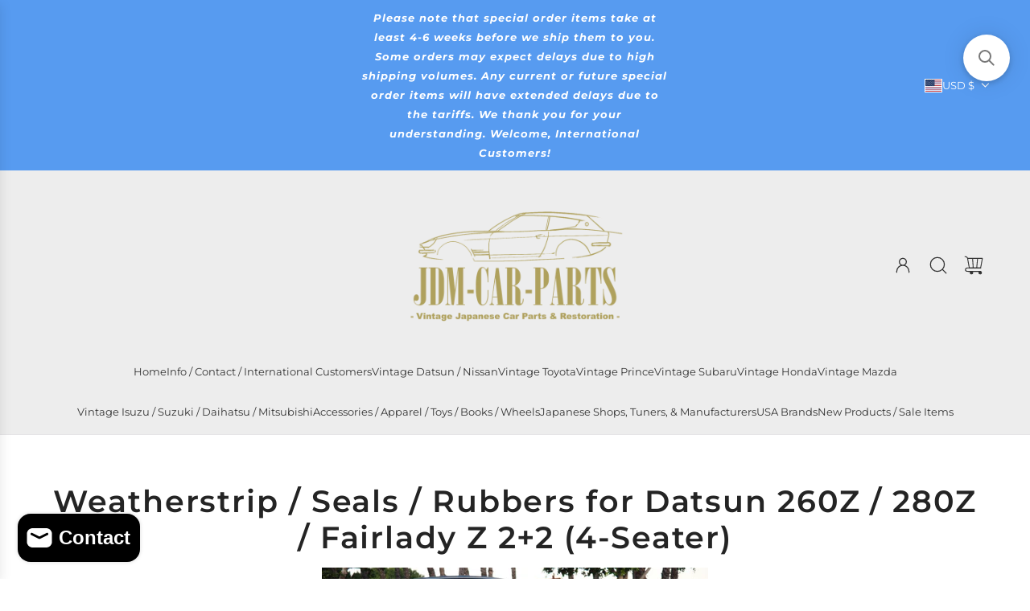

--- FILE ---
content_type: text/html; charset=utf-8
request_url: https://jdm-car-parts.com/collections/weatherstrip-seals-rubbers-for-datsun-260z-280z-fairlady-z-2-2-4-seater?page=2
body_size: 46410
content:
<!doctype html>
<html class="js" lang="en">
<head>
  <!-- Basic page needs ================================================== -->
  <meta charset="utf-8"><meta http-equiv="X-UA-Compatible" content="IE=edge"><link rel="preconnect" href="https://fonts.shopifycdn.com" crossorigin><link href="//jdm-car-parts.com/cdn/shop/t/72/assets/swiper-bundle.min.css?v=127370101718424465871768085440" rel="stylesheet" type="text/css" media="all" />
  <link href="//jdm-car-parts.com/cdn/shop/t/72/assets/photoswipe.min.css?v=165459975419098386681768085440" rel="stylesheet" type="text/css" media="all" />
  <link href="//jdm-car-parts.com/cdn/shop/t/72/assets/theme.min.css?v=75644334266652019811768085440" rel="stylesheet" type="text/css" media="all" />
  <link href="//jdm-car-parts.com/cdn/shop/t/72/assets/custom.css?v=102493421877365237651768085440" rel="stylesheet" type="text/css" media="all" />

  

    <link rel="preload" as="font" href="//jdm-car-parts.com/cdn/fonts/montserrat/montserrat_n6.1326b3e84230700ef15b3a29fb520639977513e0.woff2" type="font/woff2" crossorigin>
    

    <link rel="preload" as="font" href="//jdm-car-parts.com/cdn/fonts/montserrat/montserrat_n4.81949fa0ac9fd2021e16436151e8eaa539321637.woff2" type="font/woff2" crossorigin>
    
<!-- Title and description ================================================== -->
  <title>
    Weatherstrip / Seals / Rubbers for Datsun 260Z / 280Z / Fairlady Z 2+2 &ndash; Page 2 &ndash; JDM CAR PARTS
  </title>

  
    <meta name="description" content="Weatherstrip and other rubber parts for Datsun 260Z / 280Z 2+2 (4-seater) models.  NOTE: Not all rubber parts are interchangeable with coupe (2-seater) models. For coupe-specific parts, click here.">
  

  <!-- Helpers ================================================== -->
  <!-- /snippets/social-meta-tags.liquid -->


<meta property="og:site_name" content="JDM CAR PARTS">
<meta property="og:url" content="https://jdm-car-parts.com/collections/weatherstrip-seals-rubbers-for-datsun-260z-280z-fairlady-z-2-2-4-seater?page=2">
<meta property="og:title" content="Weatherstrip / Seals / Rubbers for Datsun 260Z / 280Z / Fairlady Z 2+2 (4-Seater)">
<meta property="og:type" content="product.group">
<meta property="og:description" content="Weatherstrip and other rubber parts for Datsun 260Z / 280Z 2+2 (4-seater) models.  NOTE: Not all rubber parts are interchangeable with coupe (2-seater) models. For coupe-specific parts, click here.">

<meta property="og:image" content="http://jdm-car-parts.com/cdn/shop/files/JDM-CAR-PARTS_Logo_with_White_background.png?v=1758602780">
<meta property="og:image:alt" content="JDM CAR PARTS">
<meta property="og:image:secure_url" content="https://jdm-car-parts.com/cdn/shop/files/JDM-CAR-PARTS_Logo_with_White_background.png?v=1758602780">


  <meta name="x:site" content="@https://twitter.com/parts_jdm">

<meta name="x:card" content="summary_large_image">
<meta name="x:title" content="Weatherstrip / Seals / Rubbers for Datsun 260Z / 280Z / Fairlady Z 2+2 (4-Seater)">
<meta name="x:description" content="Weatherstrip and other rubber parts for Datsun 260Z / 280Z 2+2 (4-seater) models.  NOTE: Not all rubber parts are interchangeable with coupe (2-seater) models. For coupe-specific parts, click here.">

  <link rel="canonical" href="https://jdm-car-parts.com/collections/weatherstrip-seals-rubbers-for-datsun-260z-280z-fairlady-z-2-2-4-seater?page=2"/>
  <meta name="viewport" content="width=device-width, initial-scale=1, shrink-to-fit=no">
  <meta name="theme-color" content="rgba(36 36 36 / 1.0)">

  <!-- CSS ================================================== -->
  <style>
/*============================================================================
  #Typography
==============================================================================*/






@font-face {
  font-family: Montserrat;
  font-weight: 600;
  font-style: normal;
  font-display: swap;
  src: url("//jdm-car-parts.com/cdn/fonts/montserrat/montserrat_n6.1326b3e84230700ef15b3a29fb520639977513e0.woff2") format("woff2"),
       url("//jdm-car-parts.com/cdn/fonts/montserrat/montserrat_n6.652f051080eb14192330daceed8cd53dfdc5ead9.woff") format("woff");
}

@font-face {
  font-family: Montserrat;
  font-weight: 400;
  font-style: normal;
  font-display: swap;
  src: url("//jdm-car-parts.com/cdn/fonts/montserrat/montserrat_n4.81949fa0ac9fd2021e16436151e8eaa539321637.woff2") format("woff2"),
       url("//jdm-car-parts.com/cdn/fonts/montserrat/montserrat_n4.a6c632ca7b62da89c3594789ba828388aac693fe.woff") format("woff");
}


  @font-face {
  font-family: Montserrat;
  font-weight: 900;
  font-style: normal;
  font-display: swap;
  src: url("//jdm-car-parts.com/cdn/fonts/montserrat/montserrat_n9.680ded1be351aa3bf3b3650ac5f6df485af8a07c.woff2") format("woff2"),
       url("//jdm-car-parts.com/cdn/fonts/montserrat/montserrat_n9.0cc5aaeff26ef35c23b69a061997d78c9697a382.woff") format("woff");
}




  @font-face {
  font-family: Montserrat;
  font-weight: 700;
  font-style: normal;
  font-display: swap;
  src: url("//jdm-car-parts.com/cdn/fonts/montserrat/montserrat_n7.3c434e22befd5c18a6b4afadb1e3d77c128c7939.woff2") format("woff2"),
       url("//jdm-car-parts.com/cdn/fonts/montserrat/montserrat_n7.5d9fa6e2cae713c8fb539a9876489d86207fe957.woff") format("woff");
}




  @font-face {
  font-family: Montserrat;
  font-weight: 400;
  font-style: italic;
  font-display: swap;
  src: url("//jdm-car-parts.com/cdn/fonts/montserrat/montserrat_i4.5a4ea298b4789e064f62a29aafc18d41f09ae59b.woff2") format("woff2"),
       url("//jdm-car-parts.com/cdn/fonts/montserrat/montserrat_i4.072b5869c5e0ed5b9d2021e4c2af132e16681ad2.woff") format("woff");
}




  @font-face {
  font-family: Montserrat;
  font-weight: 700;
  font-style: italic;
  font-display: swap;
  src: url("//jdm-car-parts.com/cdn/fonts/montserrat/montserrat_i7.a0d4a463df4f146567d871890ffb3c80408e7732.woff2") format("woff2"),
       url("//jdm-car-parts.com/cdn/fonts/montserrat/montserrat_i7.f6ec9f2a0681acc6f8152c40921d2a4d2e1a2c78.woff") format("woff");
}









/*============================================================================
  #General Variables
==============================================================================*/

:root {

  --font-weight-normal: 400;
  --font-weight-bold: 700;
  --font-weight-header-bold: 900;

  --header-font-stack: Montserrat, sans-serif;
  --header-font-weight: 600;
  --header-font-style: normal;

  
    --header-font-case: uppercase;
  

  
    --nav-sub-font-case: none;
  

  --header-font-size: 13;
  --header-font-size-px: 13px;

  --heading-spacing: 0.05em;
  --heading-line-height: 1.2;
  --heading-font-stack: FontDrop;

  
    --heading-font-case: none;
  

  --body-font-stack: Montserrat, sans-serif;
  --body-font-weight: 400;
  --body-font-style: normal;

  --button-font-stack: Montserrat, sans-serif;
  --button-font-weight: 400;
  --button-font-style: normal;

  --label-font-stack: Montserrat, sans-serif;
  --label-font-weight: 400;
  --label-font-style: normal;
  --label-spacing: 0px;

  
    --label-font-case: uppercase;
  

  --navigation-font-stack: Montserrat, sans-serif;
  --navigation-font-weight: 400;
  --navigation-font-style: normal;
  --navigation-font-letter-spacing: 0px;

  --base-font-size-int: 15;
  --base-font-size: 15px;

  --body-font-size-12-to-em: 0.8em;
  --body-font-size-16-to-em: 1.07em;
  --body-font-size-22-to-em: 1.47em;
  --body-font-size-28-to-em: 1.87em;
  --body-font-size-36-to-em: 2.4em;

  /* Heading Sizes */

  
  --h1-size: 38px;
  --h2-size: 30px;
  --h3-size: 26px;
  --h4-size: 23px;
  --h5-size: 19px;
  --h6-size: 16px;

  --h1-size-mobile: 38px;
  --h2-size-mobile: 30px;
  --h3-size-mobile: 26px;
  --h4-size-mobile: 23px;
  --h5-size-mobile: 19px;
  --h6-size-mobile: 16px;

  --sale-badge-color: rgba(220 53 69 / 1.0);
  --sold-out-badge-color: rgba(73 73 73 / 1.0);
  --custom-badge-color: rgba(73 73 73 / 1.0);
  --preorder-badge-color: rgba(73 73 73 / 1.0);
  --countdown-badge-color: rgba(73 73 73 / 1.0);
  --badge-font-color: rgba(255 255 255 / 1.0);

  --primary-btn-text-color: rgba(255 255 255 / 1.0);
  --primary-btn-text-color-opacity50: color-mix(in srgb, var(--primary-btn-text-color), transparent 50%);
  --primary-btn-bg-color: rgba(36 36 36 / 1.0);
  --primary-btn-bg-color-opacity50: color-mix(in srgb, var(--primary-btn-bg-color), transparent 50%);

  
  
    --button-background-hover: #313131;
  

  
    --button-text-case: none;
  

  --button-font-size: 14;
  --button-font-size-px: 14px;
  --button-text-spacing-px: 1px;

  
    --text-line-clamp: none;
  

  
  
  

  --custom-cursor: url("data:image/svg+xml,%3Csvg xmlns='http://www.w3.org/2000/svg' width='32' height='32' viewBox='0 0 32 32'%3E%3Crect width='32' height='32' rx='0' fill='white'/%3E%3Cg transform='translate(5, 5) scale(1.1)'%3E%3Cpath d='M5 10H10M10 10H15M10 10V5M10 10V15' stroke='black' stroke-width='1' stroke-linecap='round' stroke-linejoin='round' fill='none'/%3E%3C/g%3E%3C/svg%3E");

  --text-color: rgba(36 36 36 / 1.0);
  --text-color-transparent03: color-mix(in srgb, var(--text-color), transparent 97%);
  --text-color-transparent05: color-mix(in srgb, var(--text-color), transparent 95%);
  --text-color-transparent10: color-mix(in srgb, var(--text-color), transparent 90%);
  --text-color-transparent15: color-mix(in srgb, var(--text-color), transparent 85%);
  --text-color-transparent25: color-mix(in srgb, var(--text-color), transparent 75%);
  --text-color-transparent30: color-mix(in srgb, var(--text-color), transparent 70%);
  --text-color-transparent40: color-mix(in srgb, var(--text-color), transparent 60%);
  --text-color-transparent50: color-mix(in srgb, var(--text-color), transparent 50%);
  --text-color-transparent5: color-mix(in srgb, var(--text-color), transparent 50%);
  --text-color-transparent6: color-mix(in srgb, var(--text-color), transparent 40%);
  --text-color-transparent7: color-mix(in srgb, var(--text-color), transparent 30%);
  --text-color-transparent8: color-mix(in srgb, var(--text-color), transparent 20%);

  
    --small-body-font-size: 12px;
  

  --link-color: rgba(36 36 36 / 1.0);
  --on-sale-color: rgba(220 53 69 / 1.0);

  --body-color: rgba(255 255 255 / 1.0);
  --body-color-darken10: #e6e6e6;
  --body-color-transparent00: color-mix(in srgb, var(--body-color), transparent 100%);
  --body-color-transparent40: color-mix(in srgb, var(--body-color), transparent 60%);
  --body-color-transparent50: color-mix(in srgb, var(--body-color), transparent 50%);
  --body-color-transparent90: color-mix(in srgb, var(--body-color), transparent 10%);

  --body-overlay-color: color-mix(in srgb, var(--body-color-darken10), transparent 30%);

  --body-secondary-color: rgba(255 255 255 / 1.0);
  --body-secondary-color-transparent00: color-mix(in srgb, var(--body-secondary-color), transparent 100%);
  --body-secondary-color-darken05: color-mix(in srgb, var(--body-secondary-color), transparent 95%);

  --color-primary-background: #ffffff;
  --color-primary-background-rgb: 255, 255, 255;
  --color-secondary-background: rgba(255 255 255 / 1.0);

  --border-color: rgba(36, 36, 36, 0.25);
  --link-border-color: color-mix(in srgb, var(--link-color), transparent 50%);
  --border-color-darken10: #0a0a0a;
  --view-in-space-button-background: #f2f2f2;

  --header-color: rgba(237 237 237 / 1.0);
  --header-color-darken5-filter: #e0e0e0;
  --header-color-darken5: color-mix(in srgb, var(--header-color-darken5-filter), transparent 0%);

  --header-border-color: rgba(230 229 231 / 1.0);

  --announcement-text-size: 13px;
  --announcement-text-spacing: 1px;

  --logo-font-size: 20px;

  --overlay-header-text-color: rgba(255 255 255 / 1.0);
  --nav-text-color: rgba(51 51 51 / 1.0);
  --nav-text-color-transparent5: color-mix(in srgb, var(--nav-text-color), transparent 95%);
  --nav-text-color-transparent10: color-mix(in srgb, var(--nav-text-color), transparent 90%);
  --nav-text-color-transparent30: color-mix(in srgb, var(--nav-text-color), transparent 70%);
  --nav-text-color-transparent50: color-mix(in srgb, var(--nav-text-color), transparent 50%);

  --nav-text-hover: rgba(73 73 73 / 1.0);

  --color-scheme-light-background: rgba(249 249 251 / 1.0);
  --color-scheme-light-background-transparent40: color-mix(in srgb, var(--color-scheme-light-background), transparent 60%);
  --color-scheme-light-background-transparent50: color-mix(in srgb, var(--color-scheme-light-background), transparent 50%);
  --color-scheme-light-background-rgb: 249, 249, 251;

  --color-scheme-light-text: rgba(36 36 36 / 1.0);
  --color-scheme-light-text-transparent05: color-mix(in srgb, var(--color-scheme-light-text), transparent 95%);
  --color-scheme-light-text-transparent10: color-mix(in srgb, var(--color-scheme-light-text), transparent 90%);
  --color-scheme-light-text-transparent25: color-mix(in srgb, var(--color-scheme-light-text), transparent 75%);
  --color-scheme-light-text-transparent40: color-mix(in srgb, var(--color-scheme-light-text), transparent 60%);
  --color-scheme-light-text-transparent50: color-mix(in srgb, var(--color-scheme-light-text), transparent 50%);
  --color-scheme-light-text-transparent60: color-mix(in srgb, var(--color-scheme-light-text), transparent 40%);
  --color-scheme-light-text-transparent80: color-mix(in srgb, var(--color-scheme-light-text), transparent 20%);

  --color-scheme-feature-background: rgba(230 229 231 / 1.0);
  --color-scheme-feature-background-transparent40: color-mix(in srgb, var(--color-scheme-feature-background), transparent 60%);
  --color-scheme-feature-background-transparent50: color-mix(in srgb, var(--color-scheme-feature-background), transparent 50%);
  --color-scheme-feature-background-rgb: 230, 229, 231;

  --color-scheme-feature-text: rgba(36 36 36 / 1.0);
  --color-scheme-feature-text-transparent05: color-mix(in srgb, var(--color-scheme-feature-text), transparent 95%);
  --color-scheme-feature-text-transparent10: color-mix(in srgb, var(--color-scheme-feature-text), transparent 90%);
  --color-scheme-feature-text-transparent25: color-mix(in srgb, var(--color-scheme-feature-text), transparent 75%);
  --color-scheme-feature-text-transparent40: color-mix(in srgb, var(--color-scheme-feature-text), transparent 60%);
  --color-scheme-feature-text-transparent50: color-mix(in srgb, var(--color-scheme-feature-text), transparent 50%);
  --color-scheme-feature-text-transparent60: color-mix(in srgb, var(--color-scheme-feature-text), transparent 40%);
  --color-scheme-feature-text-transparent80: color-mix(in srgb, var(--color-scheme-feature-text), transparent 20%);

  --homepage-sections-accent-secondary-color-transparent60: color-mix(in srgb, var(--color-scheme-feature-text), transparent 40%);

  --color-scheme-dark-background: rgba(73 73 73 / 1.0);
  --color-scheme-dark-background-transparent40: color-mix(in srgb, var(--color-scheme-dark-background), transparent 60%);
  --color-scheme-dark-background-transparent50: color-mix(in srgb, var(--color-scheme-dark-background), transparent 50%);
  --color-scheme-dark-background-rgb: 73, 73, 73;

  --color-scheme-dark-text: rgba(255 255 255 / 1.0);
  --color-scheme-dark-text-transparent05: color-mix(in srgb, var(--color-scheme-dark-text), transparent 95%);
  --color-scheme-dark-text-transparent10: color-mix(in srgb, var(--color-scheme-dark-text), transparent 90%);
  --color-scheme-dark-text-transparent25: color-mix(in srgb, var(--color-scheme-dark-text), transparent 75%);
  --color-scheme-dark-text-transparent40: color-mix(in srgb, var(--color-scheme-dark-text), transparent 60%);
  --color-scheme-dark-text-transparent50: color-mix(in srgb, var(--color-scheme-dark-text), transparent 50%);
  --color-scheme-dark-text-transparent60: color-mix(in srgb, var(--color-scheme-dark-text), transparent 40%);
  --color-scheme-dark-text-transparent80: color-mix(in srgb, var(--color-scheme-dark-text), transparent 20%);

  --filter-bg-color: rgba(36, 36, 36, 0.1);

  --menu-drawer-color: rgba(255 255 255 / 1.0);
  --menu-drawer-text-color: rgba(36 36 36 / 1.0);
  --menu-drawer-text-color-transparent10: color-mix(in srgb, var(--menu-drawer-text-color), transparent 90%);
  --menu-drawer-text-color-transparent30: color-mix(in srgb, var(--menu-drawer-text-color), transparent 70%);
  --menu-drawer-border-color: color-mix(in srgb, var(--menu-drawer-text-color), transparent 75%);
  --menu-drawer-text-hover-color: rgba(73 73 73 / 1.0);

  --cart-drawer-color: rgba(255 255 255 / 1.0);
  --cart-drawer-color-transparent50: color-mix(in srgb, var(--cart-drawer-color), transparent 50%);
  --cart-drawer-text-color: rgba(36 36 36 / 1.0);
  --cart-drawer-text-color-transparent05: color-mix(in srgb, var(--cart-drawer-text-color), transparent 95%);
  --cart-drawer-text-color-transparent10: color-mix(in srgb, var(--cart-drawer-text-color), transparent 90%);
  --cart-drawer-text-color-transparent25: color-mix(in srgb, var(--cart-drawer-text-color), transparent 75%);
  --cart-drawer-text-color-transparent40: color-mix(in srgb, var(--cart-drawer-text-color), transparent 60%);
  --cart-drawer-text-color-transparent50: color-mix(in srgb, var(--cart-drawer-text-color), transparent 50%);
  --cart-drawer-text-color-transparent70: color-mix(in srgb, var(--cart-drawer-text-color), transparent 30%);
  --cart-drawer-border-color: color-mix(in srgb, var(--cart-drawer-text-color), transparent 75%);

  --success-color: #28a745;
  --error-color: #DC3545;
  --warning-color: #EB9247;

  /* Shop Pay Installments variables */
  --color-body: rgba(255 255 255 / 1.0);
  --color-bg: rgba(255 255 255 / 1.0);

  /* Checkbox */
  --checkbox-size: 16px;
  --inline-icon-size: 16px;
  --line-height-base: 1.6;

  /* Grid spacing */
  --grid-spacing: 3px;
  
    --grid-spacing-tight: 10px;
    --grid-spacing-loose: 3px;
  

  /* Border radius */
  --block-border-radius: 0;
  --input-border-radius: 0;
  --thumbnail-border-radius: 0;
  --badge-border-radius: 0;
  

  --swatch-border-radius: 0;
  
    --swatch-border-radius: 50%;
  

  --card-swatch-size: 20px;
}
</style>

  <style data-shopify>
    *,
    *::before,
    *::after {
      box-sizing: inherit;
    }

    html {
      box-sizing: border-box;
      background-color: var(--body-color);
      height: 100%;
      margin: 0;
    }

    body {
      background-color: var(--body-color);
      min-height: 100%;
      margin: 0;
      display: grid;
      grid-template-rows: auto auto 1fr auto;
      grid-template-columns: 100%;
      overflow-x: hidden;
    }

    .sr-only {
      position: absolute;
      width: 1px;
      height: 1px;
      padding: 0;
      margin: -1px;
      overflow: hidden;
      clip: rect(0, 0, 0, 0);
      border: 0;
    }

    .sr-only-focusable:active, .sr-only-focusable:focus {
      position: static;
      width: auto;
      height: auto;
      margin: 0;
      overflow: visible;
      clip: auto;
    }
  </style>

  <!-- Header hook for plugins ================================================== -->
  <!-- miniOrange ContentRestriction SCRIPT START --><style>  
.mo-passcode-field {
  width: 100%;
  padding: 12px 20px;
  margin: 8px 0;
  display: inline-block;
  border: 1px solid #ccc;
  box-sizing: border-box;
}

.mo-button {
  background-color: #000000;
  color: white;
  padding: 14px 20px;
  margin: 8px 0;
  border: none;
  cursor: pointer;
  width: 100%;
}

.mo-button:hover {
  opacity: 0.8;
}

.mo-container {
  padding: 16px;
}
#lockMessage {
   max-width: 100%;
   overflow-wrap: break-word;
}

@media (min-width: 768px) {
  .mo-container-body {
    margin: 0;
    display: flex;
    justify-content: center;
    align-items: center;
  }
   #lockMessage {
       max-width: 205px;
       overflow-wrap: break-word;
   }
}
</style>


<script>
function mo_getCookie(cookieName) {
    let cookie = {};
    document.cookie.split(";").forEach(function(el) {
      let [key,value] = el.split("=");
      cookie[key.trim()] = value;
    })
    return cookie[cookieName];
}
function mo_setCookie(name,value,days) {
  var expires = "";
  if (days) {
      var date = new Date();
      date.setTime(date.getTime() + (days*24*60*60*1000));
      expires = "; expires=" + date.toUTCString();
  }
  document.cookie = name + "=" + (value || "")  + expires + "; path=/";
}
function eraseCookie(name) {   
    document.cookie = name +'=; Path=/; Expires=Thu, 01 Jan 1970 00:00:01 GMT;';
}
</script>

<!-- miniOrange LOCK START _4463 -->

<!-- miniOrange LOCK END _4463 -->










<!-- miniOrange purchase-form Locks START -->

<!-- miniOrange LOCK START _4463 -->







<!-- miniOrange LOCK END _4463 --><!-- miniOrange purchase-form Locks END -->

<!-- miniOrange hide-prices Locks START -->
<!-- miniOrange hide-prices Locks END -->

<!-- miniOrange Priority Locks START -->
<!-- miniOrange Priority Locks END -->

<!-- miniOrange Unpriority Locks START -->
<!-- miniOrange Unpriority Locks END -->

<!-- miniOrange Priority-Whole-Website Locks START -->
<!-- miniOrange Priority-Whole-Website Locks END -->
<!-- miniOrange ContentRestriction SCRIPT END --><script>window.performance && window.performance.mark && window.performance.mark('shopify.content_for_header.start');</script><meta name="facebook-domain-verification" content="dwsmw18dxp3nejdavs3dqkxuj49xu1">
<meta name="google-site-verification" content="z7xur9oYUj97CtetQfzFWl1kwWOanP-aONUMYjsfFlg">
<meta id="shopify-digital-wallet" name="shopify-digital-wallet" content="/4077553/digital_wallets/dialog">
<meta name="shopify-checkout-api-token" content="fde80374598d28f154b107d90a44eb96">
<meta id="in-context-paypal-metadata" data-shop-id="4077553" data-venmo-supported="false" data-environment="production" data-locale="en_US" data-paypal-v4="true" data-currency="USD">
<link rel="alternate" type="application/atom+xml" title="Feed" href="/collections/weatherstrip-seals-rubbers-for-datsun-260z-280z-fairlady-z-2-2-4-seater.atom" />
<link rel="prev" href="/collections/weatherstrip-seals-rubbers-for-datsun-260z-280z-fairlady-z-2-2-4-seater?page=1">
<link rel="alternate" hreflang="x-default" href="https://jdm-car-parts.com/collections/weatherstrip-seals-rubbers-for-datsun-260z-280z-fairlady-z-2-2-4-seater?page=2">
<link rel="alternate" hreflang="en" href="https://jdm-car-parts.com/collections/weatherstrip-seals-rubbers-for-datsun-260z-280z-fairlady-z-2-2-4-seater?page=2">
<link rel="alternate" hreflang="en-AU" href="https://jdm-car-parts.com/en-au/collections/weatherstrip-seals-rubbers-for-datsun-260z-280z-fairlady-z-2-2-4-seater?page=2">
<link rel="alternate" hreflang="en-CA" href="https://jdm-car-parts.com/en-ca/collections/weatherstrip-seals-rubbers-for-datsun-260z-280z-fairlady-z-2-2-4-seater?page=2">
<link rel="alternate" hreflang="en-FR" href="https://jdm-car-parts.com/en-fr/collections/weatherstrip-seals-rubbers-for-datsun-260z-280z-fairlady-z-2-2-4-seater?page=2">
<link rel="alternate" hreflang="en-JP" href="https://jdm-car-parts.com/en-jp/collections/weatherstrip-seals-rubbers-for-datsun-260z-280z-fairlady-z-2-2-4-seater?page=2">
<link rel="alternate" hreflang="en-NZ" href="https://jdm-car-parts.com/en-nz/collections/weatherstrip-seals-rubbers-for-datsun-260z-280z-fairlady-z-2-2-4-seater?page=2">
<link rel="alternate" hreflang="en-ES" href="https://jdm-car-parts.com/en-es/collections/weatherstrip-seals-rubbers-for-datsun-260z-280z-fairlady-z-2-2-4-seater?page=2">
<link rel="alternate" hreflang="en-CH" href="https://jdm-car-parts.com/en-ch/collections/weatherstrip-seals-rubbers-for-datsun-260z-280z-fairlady-z-2-2-4-seater?page=2">
<link rel="alternate" hreflang="en-GB" href="https://jdm-car-parts.com/en-gb/collections/weatherstrip-seals-rubbers-for-datsun-260z-280z-fairlady-z-2-2-4-seater?page=2">
<link rel="alternate" type="application/json+oembed" href="https://jdm-car-parts.com/collections/weatherstrip-seals-rubbers-for-datsun-260z-280z-fairlady-z-2-2-4-seater.oembed?page=2">
<script async="async" src="/checkouts/internal/preloads.js?locale=en-US"></script>
<link rel="preconnect" href="https://shop.app" crossorigin="anonymous">
<script async="async" src="https://shop.app/checkouts/internal/preloads.js?locale=en-US&shop_id=4077553" crossorigin="anonymous"></script>
<script id="apple-pay-shop-capabilities" type="application/json">{"shopId":4077553,"countryCode":"US","currencyCode":"USD","merchantCapabilities":["supports3DS"],"merchantId":"gid:\/\/shopify\/Shop\/4077553","merchantName":"JDM CAR PARTS","requiredBillingContactFields":["postalAddress","email","phone"],"requiredShippingContactFields":["postalAddress","email","phone"],"shippingType":"shipping","supportedNetworks":["visa","masterCard","amex","discover","elo","jcb"],"total":{"type":"pending","label":"JDM CAR PARTS","amount":"1.00"},"shopifyPaymentsEnabled":true,"supportsSubscriptions":true}</script>
<script id="shopify-features" type="application/json">{"accessToken":"fde80374598d28f154b107d90a44eb96","betas":["rich-media-storefront-analytics"],"domain":"jdm-car-parts.com","predictiveSearch":true,"shopId":4077553,"locale":"en"}</script>
<script>var Shopify = Shopify || {};
Shopify.shop = "ataka-corporation.myshopify.com";
Shopify.locale = "en";
Shopify.currency = {"active":"USD","rate":"1.0"};
Shopify.country = "US";
Shopify.theme = {"name":"Remastered Ver. of \"Capital\" as of 1\/10\/2026","id":141799686253,"schema_name":"Capital","schema_version":"36.0.1","theme_store_id":812,"role":"main"};
Shopify.theme.handle = "null";
Shopify.theme.style = {"id":null,"handle":null};
Shopify.cdnHost = "jdm-car-parts.com/cdn";
Shopify.routes = Shopify.routes || {};
Shopify.routes.root = "/";</script>
<script type="module">!function(o){(o.Shopify=o.Shopify||{}).modules=!0}(window);</script>
<script>!function(o){function n(){var o=[];function n(){o.push(Array.prototype.slice.apply(arguments))}return n.q=o,n}var t=o.Shopify=o.Shopify||{};t.loadFeatures=n(),t.autoloadFeatures=n()}(window);</script>
<script>
  window.ShopifyPay = window.ShopifyPay || {};
  window.ShopifyPay.apiHost = "shop.app\/pay";
  window.ShopifyPay.redirectState = null;
</script>
<script id="shop-js-analytics" type="application/json">{"pageType":"collection"}</script>
<script defer="defer" async type="module" src="//jdm-car-parts.com/cdn/shopifycloud/shop-js/modules/v2/client.init-shop-cart-sync_C5BV16lS.en.esm.js"></script>
<script defer="defer" async type="module" src="//jdm-car-parts.com/cdn/shopifycloud/shop-js/modules/v2/chunk.common_CygWptCX.esm.js"></script>
<script type="module">
  await import("//jdm-car-parts.com/cdn/shopifycloud/shop-js/modules/v2/client.init-shop-cart-sync_C5BV16lS.en.esm.js");
await import("//jdm-car-parts.com/cdn/shopifycloud/shop-js/modules/v2/chunk.common_CygWptCX.esm.js");

  window.Shopify.SignInWithShop?.initShopCartSync?.({"fedCMEnabled":true,"windoidEnabled":true});

</script>
<script>
  window.Shopify = window.Shopify || {};
  if (!window.Shopify.featureAssets) window.Shopify.featureAssets = {};
  window.Shopify.featureAssets['shop-js'] = {"shop-cart-sync":["modules/v2/client.shop-cart-sync_ZFArdW7E.en.esm.js","modules/v2/chunk.common_CygWptCX.esm.js"],"init-fed-cm":["modules/v2/client.init-fed-cm_CmiC4vf6.en.esm.js","modules/v2/chunk.common_CygWptCX.esm.js"],"shop-button":["modules/v2/client.shop-button_tlx5R9nI.en.esm.js","modules/v2/chunk.common_CygWptCX.esm.js"],"shop-cash-offers":["modules/v2/client.shop-cash-offers_DOA2yAJr.en.esm.js","modules/v2/chunk.common_CygWptCX.esm.js","modules/v2/chunk.modal_D71HUcav.esm.js"],"init-windoid":["modules/v2/client.init-windoid_sURxWdc1.en.esm.js","modules/v2/chunk.common_CygWptCX.esm.js"],"shop-toast-manager":["modules/v2/client.shop-toast-manager_ClPi3nE9.en.esm.js","modules/v2/chunk.common_CygWptCX.esm.js"],"init-shop-email-lookup-coordinator":["modules/v2/client.init-shop-email-lookup-coordinator_B8hsDcYM.en.esm.js","modules/v2/chunk.common_CygWptCX.esm.js"],"init-shop-cart-sync":["modules/v2/client.init-shop-cart-sync_C5BV16lS.en.esm.js","modules/v2/chunk.common_CygWptCX.esm.js"],"avatar":["modules/v2/client.avatar_BTnouDA3.en.esm.js"],"pay-button":["modules/v2/client.pay-button_FdsNuTd3.en.esm.js","modules/v2/chunk.common_CygWptCX.esm.js"],"init-customer-accounts":["modules/v2/client.init-customer-accounts_DxDtT_ad.en.esm.js","modules/v2/client.shop-login-button_C5VAVYt1.en.esm.js","modules/v2/chunk.common_CygWptCX.esm.js","modules/v2/chunk.modal_D71HUcav.esm.js"],"init-shop-for-new-customer-accounts":["modules/v2/client.init-shop-for-new-customer-accounts_ChsxoAhi.en.esm.js","modules/v2/client.shop-login-button_C5VAVYt1.en.esm.js","modules/v2/chunk.common_CygWptCX.esm.js","modules/v2/chunk.modal_D71HUcav.esm.js"],"shop-login-button":["modules/v2/client.shop-login-button_C5VAVYt1.en.esm.js","modules/v2/chunk.common_CygWptCX.esm.js","modules/v2/chunk.modal_D71HUcav.esm.js"],"init-customer-accounts-sign-up":["modules/v2/client.init-customer-accounts-sign-up_CPSyQ0Tj.en.esm.js","modules/v2/client.shop-login-button_C5VAVYt1.en.esm.js","modules/v2/chunk.common_CygWptCX.esm.js","modules/v2/chunk.modal_D71HUcav.esm.js"],"shop-follow-button":["modules/v2/client.shop-follow-button_Cva4Ekp9.en.esm.js","modules/v2/chunk.common_CygWptCX.esm.js","modules/v2/chunk.modal_D71HUcav.esm.js"],"checkout-modal":["modules/v2/client.checkout-modal_BPM8l0SH.en.esm.js","modules/v2/chunk.common_CygWptCX.esm.js","modules/v2/chunk.modal_D71HUcav.esm.js"],"lead-capture":["modules/v2/client.lead-capture_Bi8yE_yS.en.esm.js","modules/v2/chunk.common_CygWptCX.esm.js","modules/v2/chunk.modal_D71HUcav.esm.js"],"shop-login":["modules/v2/client.shop-login_D6lNrXab.en.esm.js","modules/v2/chunk.common_CygWptCX.esm.js","modules/v2/chunk.modal_D71HUcav.esm.js"],"payment-terms":["modules/v2/client.payment-terms_CZxnsJam.en.esm.js","modules/v2/chunk.common_CygWptCX.esm.js","modules/v2/chunk.modal_D71HUcav.esm.js"]};
</script>
<script>(function() {
  var isLoaded = false;
  function asyncLoad() {
    if (isLoaded) return;
    isLoaded = true;
    var urls = ["https:\/\/searchanise-ef84.kxcdn.com\/widgets\/shopify\/init.js?a=2a8Z2B5g2e\u0026shop=ataka-corporation.myshopify.com"];
    for (var i = 0; i < urls.length; i++) {
      var s = document.createElement('script');
      s.type = 'text/javascript';
      s.async = true;
      s.src = urls[i];
      var x = document.getElementsByTagName('script')[0];
      x.parentNode.insertBefore(s, x);
    }
  };
  if(window.attachEvent) {
    window.attachEvent('onload', asyncLoad);
  } else {
    window.addEventListener('load', asyncLoad, false);
  }
})();</script>
<script id="__st">var __st={"a":4077553,"offset":-28800,"reqid":"9ec41cce-d375-4569-9987-9ea1456f20c7-1768737176","pageurl":"jdm-car-parts.com\/collections\/weatherstrip-seals-rubbers-for-datsun-260z-280z-fairlady-z-2-2-4-seater?page=2","u":"c69bc06d2a2f","p":"collection","rtyp":"collection","rid":271633547373};</script>
<script>window.ShopifyPaypalV4VisibilityTracking = true;</script>
<script id="captcha-bootstrap">!function(){'use strict';const t='contact',e='account',n='new_comment',o=[[t,t],['blogs',n],['comments',n],[t,'customer']],c=[[e,'customer_login'],[e,'guest_login'],[e,'recover_customer_password'],[e,'create_customer']],r=t=>t.map((([t,e])=>`form[action*='/${t}']:not([data-nocaptcha='true']) input[name='form_type'][value='${e}']`)).join(','),a=t=>()=>t?[...document.querySelectorAll(t)].map((t=>t.form)):[];function s(){const t=[...o],e=r(t);return a(e)}const i='password',u='form_key',d=['recaptcha-v3-token','g-recaptcha-response','h-captcha-response',i],f=()=>{try{return window.sessionStorage}catch{return}},m='__shopify_v',_=t=>t.elements[u];function p(t,e,n=!1){try{const o=window.sessionStorage,c=JSON.parse(o.getItem(e)),{data:r}=function(t){const{data:e,action:n}=t;return t[m]||n?{data:e,action:n}:{data:t,action:n}}(c);for(const[e,n]of Object.entries(r))t.elements[e]&&(t.elements[e].value=n);n&&o.removeItem(e)}catch(o){console.error('form repopulation failed',{error:o})}}const l='form_type',E='cptcha';function T(t){t.dataset[E]=!0}const w=window,h=w.document,L='Shopify',v='ce_forms',y='captcha';let A=!1;((t,e)=>{const n=(g='f06e6c50-85a8-45c8-87d0-21a2b65856fe',I='https://cdn.shopify.com/shopifycloud/storefront-forms-hcaptcha/ce_storefront_forms_captcha_hcaptcha.v1.5.2.iife.js',D={infoText:'Protected by hCaptcha',privacyText:'Privacy',termsText:'Terms'},(t,e,n)=>{const o=w[L][v],c=o.bindForm;if(c)return c(t,g,e,D).then(n);var r;o.q.push([[t,g,e,D],n]),r=I,A||(h.body.append(Object.assign(h.createElement('script'),{id:'captcha-provider',async:!0,src:r})),A=!0)});var g,I,D;w[L]=w[L]||{},w[L][v]=w[L][v]||{},w[L][v].q=[],w[L][y]=w[L][y]||{},w[L][y].protect=function(t,e){n(t,void 0,e),T(t)},Object.freeze(w[L][y]),function(t,e,n,w,h,L){const[v,y,A,g]=function(t,e,n){const i=e?o:[],u=t?c:[],d=[...i,...u],f=r(d),m=r(i),_=r(d.filter((([t,e])=>n.includes(e))));return[a(f),a(m),a(_),s()]}(w,h,L),I=t=>{const e=t.target;return e instanceof HTMLFormElement?e:e&&e.form},D=t=>v().includes(t);t.addEventListener('submit',(t=>{const e=I(t);if(!e)return;const n=D(e)&&!e.dataset.hcaptchaBound&&!e.dataset.recaptchaBound,o=_(e),c=g().includes(e)&&(!o||!o.value);(n||c)&&t.preventDefault(),c&&!n&&(function(t){try{if(!f())return;!function(t){const e=f();if(!e)return;const n=_(t);if(!n)return;const o=n.value;o&&e.removeItem(o)}(t);const e=Array.from(Array(32),(()=>Math.random().toString(36)[2])).join('');!function(t,e){_(t)||t.append(Object.assign(document.createElement('input'),{type:'hidden',name:u})),t.elements[u].value=e}(t,e),function(t,e){const n=f();if(!n)return;const o=[...t.querySelectorAll(`input[type='${i}']`)].map((({name:t})=>t)),c=[...d,...o],r={};for(const[a,s]of new FormData(t).entries())c.includes(a)||(r[a]=s);n.setItem(e,JSON.stringify({[m]:1,action:t.action,data:r}))}(t,e)}catch(e){console.error('failed to persist form',e)}}(e),e.submit())}));const S=(t,e)=>{t&&!t.dataset[E]&&(n(t,e.some((e=>e===t))),T(t))};for(const o of['focusin','change'])t.addEventListener(o,(t=>{const e=I(t);D(e)&&S(e,y())}));const B=e.get('form_key'),M=e.get(l),P=B&&M;t.addEventListener('DOMContentLoaded',(()=>{const t=y();if(P)for(const e of t)e.elements[l].value===M&&p(e,B);[...new Set([...A(),...v().filter((t=>'true'===t.dataset.shopifyCaptcha))])].forEach((e=>S(e,t)))}))}(h,new URLSearchParams(w.location.search),n,t,e,['guest_login'])})(!0,!0)}();</script>
<script integrity="sha256-4kQ18oKyAcykRKYeNunJcIwy7WH5gtpwJnB7kiuLZ1E=" data-source-attribution="shopify.loadfeatures" defer="defer" src="//jdm-car-parts.com/cdn/shopifycloud/storefront/assets/storefront/load_feature-a0a9edcb.js" crossorigin="anonymous"></script>
<script crossorigin="anonymous" defer="defer" src="//jdm-car-parts.com/cdn/shopifycloud/storefront/assets/shopify_pay/storefront-65b4c6d7.js?v=20250812"></script>
<script data-source-attribution="shopify.dynamic_checkout.dynamic.init">var Shopify=Shopify||{};Shopify.PaymentButton=Shopify.PaymentButton||{isStorefrontPortableWallets:!0,init:function(){window.Shopify.PaymentButton.init=function(){};var t=document.createElement("script");t.src="https://jdm-car-parts.com/cdn/shopifycloud/portable-wallets/latest/portable-wallets.en.js",t.type="module",document.head.appendChild(t)}};
</script>
<script data-source-attribution="shopify.dynamic_checkout.buyer_consent">
  function portableWalletsHideBuyerConsent(e){var t=document.getElementById("shopify-buyer-consent"),n=document.getElementById("shopify-subscription-policy-button");t&&n&&(t.classList.add("hidden"),t.setAttribute("aria-hidden","true"),n.removeEventListener("click",e))}function portableWalletsShowBuyerConsent(e){var t=document.getElementById("shopify-buyer-consent"),n=document.getElementById("shopify-subscription-policy-button");t&&n&&(t.classList.remove("hidden"),t.removeAttribute("aria-hidden"),n.addEventListener("click",e))}window.Shopify?.PaymentButton&&(window.Shopify.PaymentButton.hideBuyerConsent=portableWalletsHideBuyerConsent,window.Shopify.PaymentButton.showBuyerConsent=portableWalletsShowBuyerConsent);
</script>
<script data-source-attribution="shopify.dynamic_checkout.cart.bootstrap">document.addEventListener("DOMContentLoaded",(function(){function t(){return document.querySelector("shopify-accelerated-checkout-cart, shopify-accelerated-checkout")}if(t())Shopify.PaymentButton.init();else{new MutationObserver((function(e,n){t()&&(Shopify.PaymentButton.init(),n.disconnect())})).observe(document.body,{childList:!0,subtree:!0})}}));
</script>
<script id='scb4127' type='text/javascript' async='' src='https://jdm-car-parts.com/cdn/shopifycloud/privacy-banner/storefront-banner.js'></script><link id="shopify-accelerated-checkout-styles" rel="stylesheet" media="screen" href="https://jdm-car-parts.com/cdn/shopifycloud/portable-wallets/latest/accelerated-checkout-backwards-compat.css" crossorigin="anonymous">
<style id="shopify-accelerated-checkout-cart">
        #shopify-buyer-consent {
  margin-top: 1em;
  display: inline-block;
  width: 100%;
}

#shopify-buyer-consent.hidden {
  display: none;
}

#shopify-subscription-policy-button {
  background: none;
  border: none;
  padding: 0;
  text-decoration: underline;
  font-size: inherit;
  cursor: pointer;
}

#shopify-subscription-policy-button::before {
  box-shadow: none;
}

      </style>

<script>window.performance && window.performance.mark && window.performance.mark('shopify.content_for_header.end');</script>

  <script defer src="//jdm-car-parts.com/cdn/shop/t/72/assets/eventBus.js?v=100401504747444416941768085440"></script>

  <script type="text/javascript">
		window.wetheme = {
			name: 'Flow',
			webcomponentRegistry: {
        registry: {},
				checkScriptLoaded: function(key) {
					return window.wetheme.webcomponentRegistry.registry[key] ? true : false
				},
        register: function(registration) {
            if(!window.wetheme.webcomponentRegistry.checkScriptLoaded(registration.key)) {
              window.wetheme.webcomponentRegistry.registry[registration.key] = registration
            }
        }
      }
    };
	</script>

  

  
<!-- BEGIN app block: shopify://apps/rt-disable-right-click/blocks/app-embed/1a6da957-7246-46b1-9660-2fac7e573a37 --><script>
  window.roarJs = window.roarJs || {};
  roarJs.ProtectorConfig = {
    metafields: {
      shop: "ataka-corporation.myshopify.com",
      settings: {"enabled":"1","param":{"image":"1","text":"1","keyboard":"1","alert":"1","alert_duration":"3","print":"1","legal":"1"},"texts":{"alert":"Content is protected !!","print":"You are not allowed to print preview this page, Thank you.","legal_header":"** LEGAL NOTICE **","legal_footer":"Please exit this area immediately.","legal_body":"All site content, including files, images, video, and written content is the property of JDM CAR PARTS.\r\n\r\nAny attempts to mimic said content, or use it as your own without the direct consent of JDM CAR PARTS may result in LEGAL ACTION against YOU."},"mobile":{"image":"1","text":"1"},"only1":"true"},
      moneyFormat: "$ {{amount}}"
    }
  }
</script>

<script src='https://cdn.shopify.com/extensions/019b3f8c-4deb-7edd-a77f-1462a1c4ebfc/protector-2/assets/protector.js' defer></script>


<!-- END app block --><!-- BEGIN app block: shopify://apps/recommended-product-salesup/blocks/app-embed/28c5212f-728d-4d10-a8b6-81dc32610afb -->
<!-- END app block --><link href="https://cdn.shopify.com/extensions/019b3f8c-4deb-7edd-a77f-1462a1c4ebfc/protector-2/assets/protector.css" rel="stylesheet" type="text/css" media="all">
<script src="https://cdn.shopify.com/extensions/019b9ccc-fd4d-7067-9efd-54c06a24bc3b/recommended-product-sales-79/assets/top-pin-embed.js" type="text/javascript" defer="defer"></script>
<script src="https://cdn.shopify.com/extensions/7bc9bb47-adfa-4267-963e-cadee5096caf/inbox-1252/assets/inbox-chat-loader.js" type="text/javascript" defer="defer"></script>
<script src="https://cdn.shopify.com/extensions/019b4ee6-1290-7073-a5ad-5ce8034a57cb/giftcard-40/assets/lockon.js" type="text/javascript" defer="defer"></script>
<link href="https://monorail-edge.shopifysvc.com" rel="dns-prefetch">
<script>(function(){if ("sendBeacon" in navigator && "performance" in window) {try {var session_token_from_headers = performance.getEntriesByType('navigation')[0].serverTiming.find(x => x.name == '_s').description;} catch {var session_token_from_headers = undefined;}var session_cookie_matches = document.cookie.match(/_shopify_s=([^;]*)/);var session_token_from_cookie = session_cookie_matches && session_cookie_matches.length === 2 ? session_cookie_matches[1] : "";var session_token = session_token_from_headers || session_token_from_cookie || "";function handle_abandonment_event(e) {var entries = performance.getEntries().filter(function(entry) {return /monorail-edge.shopifysvc.com/.test(entry.name);});if (!window.abandonment_tracked && entries.length === 0) {window.abandonment_tracked = true;var currentMs = Date.now();var navigation_start = performance.timing.navigationStart;var payload = {shop_id: 4077553,url: window.location.href,navigation_start,duration: currentMs - navigation_start,session_token,page_type: "collection"};window.navigator.sendBeacon("https://monorail-edge.shopifysvc.com/v1/produce", JSON.stringify({schema_id: "online_store_buyer_site_abandonment/1.1",payload: payload,metadata: {event_created_at_ms: currentMs,event_sent_at_ms: currentMs}}));}}window.addEventListener('pagehide', handle_abandonment_event);}}());</script>
<script id="web-pixels-manager-setup">(function e(e,d,r,n,o){if(void 0===o&&(o={}),!Boolean(null===(a=null===(i=window.Shopify)||void 0===i?void 0:i.analytics)||void 0===a?void 0:a.replayQueue)){var i,a;window.Shopify=window.Shopify||{};var t=window.Shopify;t.analytics=t.analytics||{};var s=t.analytics;s.replayQueue=[],s.publish=function(e,d,r){return s.replayQueue.push([e,d,r]),!0};try{self.performance.mark("wpm:start")}catch(e){}var l=function(){var e={modern:/Edge?\/(1{2}[4-9]|1[2-9]\d|[2-9]\d{2}|\d{4,})\.\d+(\.\d+|)|Firefox\/(1{2}[4-9]|1[2-9]\d|[2-9]\d{2}|\d{4,})\.\d+(\.\d+|)|Chrom(ium|e)\/(9{2}|\d{3,})\.\d+(\.\d+|)|(Maci|X1{2}).+ Version\/(15\.\d+|(1[6-9]|[2-9]\d|\d{3,})\.\d+)([,.]\d+|)( \(\w+\)|)( Mobile\/\w+|) Safari\/|Chrome.+OPR\/(9{2}|\d{3,})\.\d+\.\d+|(CPU[ +]OS|iPhone[ +]OS|CPU[ +]iPhone|CPU IPhone OS|CPU iPad OS)[ +]+(15[._]\d+|(1[6-9]|[2-9]\d|\d{3,})[._]\d+)([._]\d+|)|Android:?[ /-](13[3-9]|1[4-9]\d|[2-9]\d{2}|\d{4,})(\.\d+|)(\.\d+|)|Android.+Firefox\/(13[5-9]|1[4-9]\d|[2-9]\d{2}|\d{4,})\.\d+(\.\d+|)|Android.+Chrom(ium|e)\/(13[3-9]|1[4-9]\d|[2-9]\d{2}|\d{4,})\.\d+(\.\d+|)|SamsungBrowser\/([2-9]\d|\d{3,})\.\d+/,legacy:/Edge?\/(1[6-9]|[2-9]\d|\d{3,})\.\d+(\.\d+|)|Firefox\/(5[4-9]|[6-9]\d|\d{3,})\.\d+(\.\d+|)|Chrom(ium|e)\/(5[1-9]|[6-9]\d|\d{3,})\.\d+(\.\d+|)([\d.]+$|.*Safari\/(?![\d.]+ Edge\/[\d.]+$))|(Maci|X1{2}).+ Version\/(10\.\d+|(1[1-9]|[2-9]\d|\d{3,})\.\d+)([,.]\d+|)( \(\w+\)|)( Mobile\/\w+|) Safari\/|Chrome.+OPR\/(3[89]|[4-9]\d|\d{3,})\.\d+\.\d+|(CPU[ +]OS|iPhone[ +]OS|CPU[ +]iPhone|CPU IPhone OS|CPU iPad OS)[ +]+(10[._]\d+|(1[1-9]|[2-9]\d|\d{3,})[._]\d+)([._]\d+|)|Android:?[ /-](13[3-9]|1[4-9]\d|[2-9]\d{2}|\d{4,})(\.\d+|)(\.\d+|)|Mobile Safari.+OPR\/([89]\d|\d{3,})\.\d+\.\d+|Android.+Firefox\/(13[5-9]|1[4-9]\d|[2-9]\d{2}|\d{4,})\.\d+(\.\d+|)|Android.+Chrom(ium|e)\/(13[3-9]|1[4-9]\d|[2-9]\d{2}|\d{4,})\.\d+(\.\d+|)|Android.+(UC? ?Browser|UCWEB|U3)[ /]?(15\.([5-9]|\d{2,})|(1[6-9]|[2-9]\d|\d{3,})\.\d+)\.\d+|SamsungBrowser\/(5\.\d+|([6-9]|\d{2,})\.\d+)|Android.+MQ{2}Browser\/(14(\.(9|\d{2,})|)|(1[5-9]|[2-9]\d|\d{3,})(\.\d+|))(\.\d+|)|K[Aa][Ii]OS\/(3\.\d+|([4-9]|\d{2,})\.\d+)(\.\d+|)/},d=e.modern,r=e.legacy,n=navigator.userAgent;return n.match(d)?"modern":n.match(r)?"legacy":"unknown"}(),u="modern"===l?"modern":"legacy",c=(null!=n?n:{modern:"",legacy:""})[u],f=function(e){return[e.baseUrl,"/wpm","/b",e.hashVersion,"modern"===e.buildTarget?"m":"l",".js"].join("")}({baseUrl:d,hashVersion:r,buildTarget:u}),m=function(e){var d=e.version,r=e.bundleTarget,n=e.surface,o=e.pageUrl,i=e.monorailEndpoint;return{emit:function(e){var a=e.status,t=e.errorMsg,s=(new Date).getTime(),l=JSON.stringify({metadata:{event_sent_at_ms:s},events:[{schema_id:"web_pixels_manager_load/3.1",payload:{version:d,bundle_target:r,page_url:o,status:a,surface:n,error_msg:t},metadata:{event_created_at_ms:s}}]});if(!i)return console&&console.warn&&console.warn("[Web Pixels Manager] No Monorail endpoint provided, skipping logging."),!1;try{return self.navigator.sendBeacon.bind(self.navigator)(i,l)}catch(e){}var u=new XMLHttpRequest;try{return u.open("POST",i,!0),u.setRequestHeader("Content-Type","text/plain"),u.send(l),!0}catch(e){return console&&console.warn&&console.warn("[Web Pixels Manager] Got an unhandled error while logging to Monorail."),!1}}}}({version:r,bundleTarget:l,surface:e.surface,pageUrl:self.location.href,monorailEndpoint:e.monorailEndpoint});try{o.browserTarget=l,function(e){var d=e.src,r=e.async,n=void 0===r||r,o=e.onload,i=e.onerror,a=e.sri,t=e.scriptDataAttributes,s=void 0===t?{}:t,l=document.createElement("script"),u=document.querySelector("head"),c=document.querySelector("body");if(l.async=n,l.src=d,a&&(l.integrity=a,l.crossOrigin="anonymous"),s)for(var f in s)if(Object.prototype.hasOwnProperty.call(s,f))try{l.dataset[f]=s[f]}catch(e){}if(o&&l.addEventListener("load",o),i&&l.addEventListener("error",i),u)u.appendChild(l);else{if(!c)throw new Error("Did not find a head or body element to append the script");c.appendChild(l)}}({src:f,async:!0,onload:function(){if(!function(){var e,d;return Boolean(null===(d=null===(e=window.Shopify)||void 0===e?void 0:e.analytics)||void 0===d?void 0:d.initialized)}()){var d=window.webPixelsManager.init(e)||void 0;if(d){var r=window.Shopify.analytics;r.replayQueue.forEach((function(e){var r=e[0],n=e[1],o=e[2];d.publishCustomEvent(r,n,o)})),r.replayQueue=[],r.publish=d.publishCustomEvent,r.visitor=d.visitor,r.initialized=!0}}},onerror:function(){return m.emit({status:"failed",errorMsg:"".concat(f," has failed to load")})},sri:function(e){var d=/^sha384-[A-Za-z0-9+/=]+$/;return"string"==typeof e&&d.test(e)}(c)?c:"",scriptDataAttributes:o}),m.emit({status:"loading"})}catch(e){m.emit({status:"failed",errorMsg:(null==e?void 0:e.message)||"Unknown error"})}}})({shopId: 4077553,storefrontBaseUrl: "https://jdm-car-parts.com",extensionsBaseUrl: "https://extensions.shopifycdn.com/cdn/shopifycloud/web-pixels-manager",monorailEndpoint: "https://monorail-edge.shopifysvc.com/unstable/produce_batch",surface: "storefront-renderer",enabledBetaFlags: ["2dca8a86"],webPixelsConfigList: [{"id":"334463085","configuration":"{\"config\":\"{\\\"pixel_id\\\":\\\"AW-11362951501\\\",\\\"target_country\\\":\\\"US\\\",\\\"gtag_events\\\":[{\\\"type\\\":\\\"begin_checkout\\\",\\\"action_label\\\":\\\"AW-11362951501\\\/W7OpCIj7ucUZEM3Co6oq\\\"},{\\\"type\\\":\\\"search\\\",\\\"action_label\\\":\\\"AW-11362951501\\\/gmbDCIL7ucUZEM3Co6oq\\\"},{\\\"type\\\":\\\"view_item\\\",\\\"action_label\\\":[\\\"AW-11362951501\\\/vDEWCP_6ucUZEM3Co6oq\\\",\\\"MC-E327JED11P\\\"]},{\\\"type\\\":\\\"purchase\\\",\\\"action_label\\\":[\\\"AW-11362951501\\\/8NOZCPn6ucUZEM3Co6oq\\\",\\\"MC-E327JED11P\\\"]},{\\\"type\\\":\\\"page_view\\\",\\\"action_label\\\":[\\\"AW-11362951501\\\/RaTvCPz6ucUZEM3Co6oq\\\",\\\"MC-E327JED11P\\\"]},{\\\"type\\\":\\\"add_payment_info\\\",\\\"action_label\\\":\\\"AW-11362951501\\\/oEe-CIv7ucUZEM3Co6oq\\\"},{\\\"type\\\":\\\"add_to_cart\\\",\\\"action_label\\\":\\\"AW-11362951501\\\/fxCaCIX7ucUZEM3Co6oq\\\"}],\\\"enable_monitoring_mode\\\":false}\"}","eventPayloadVersion":"v1","runtimeContext":"OPEN","scriptVersion":"b2a88bafab3e21179ed38636efcd8a93","type":"APP","apiClientId":1780363,"privacyPurposes":[],"dataSharingAdjustments":{"protectedCustomerApprovalScopes":["read_customer_address","read_customer_email","read_customer_name","read_customer_personal_data","read_customer_phone"]}},{"id":"170688621","configuration":"{\"apiKey\":\"2a8Z2B5g2e\", \"host\":\"searchserverapi.com\"}","eventPayloadVersion":"v1","runtimeContext":"STRICT","scriptVersion":"5559ea45e47b67d15b30b79e7c6719da","type":"APP","apiClientId":578825,"privacyPurposes":["ANALYTICS"],"dataSharingAdjustments":{"protectedCustomerApprovalScopes":["read_customer_personal_data"]}},{"id":"shopify-app-pixel","configuration":"{}","eventPayloadVersion":"v1","runtimeContext":"STRICT","scriptVersion":"0450","apiClientId":"shopify-pixel","type":"APP","privacyPurposes":["ANALYTICS","MARKETING"]},{"id":"shopify-custom-pixel","eventPayloadVersion":"v1","runtimeContext":"LAX","scriptVersion":"0450","apiClientId":"shopify-pixel","type":"CUSTOM","privacyPurposes":["ANALYTICS","MARKETING"]}],isMerchantRequest: false,initData: {"shop":{"name":"JDM CAR PARTS","paymentSettings":{"currencyCode":"USD"},"myshopifyDomain":"ataka-corporation.myshopify.com","countryCode":"US","storefrontUrl":"https:\/\/jdm-car-parts.com"},"customer":null,"cart":null,"checkout":null,"productVariants":[],"purchasingCompany":null},},"https://jdm-car-parts.com/cdn","fcfee988w5aeb613cpc8e4bc33m6693e112",{"modern":"","legacy":""},{"shopId":"4077553","storefrontBaseUrl":"https:\/\/jdm-car-parts.com","extensionBaseUrl":"https:\/\/extensions.shopifycdn.com\/cdn\/shopifycloud\/web-pixels-manager","surface":"storefront-renderer","enabledBetaFlags":"[\"2dca8a86\"]","isMerchantRequest":"false","hashVersion":"fcfee988w5aeb613cpc8e4bc33m6693e112","publish":"custom","events":"[[\"page_viewed\",{}],[\"collection_viewed\",{\"collection\":{\"id\":\"271633547373\",\"title\":\"Weatherstrip \/ Seals \/ Rubbers for Datsun 260Z \/ 280Z \/ Fairlady Z 2+2 (4-Seater)\",\"productVariants\":[{\"price\":{\"amount\":45.0,\"currencyCode\":\"USD\"},\"product\":{\"title\":\"Hood Height Adjuster Set for Datsun 240Z \/ 260Z \/ 280Z \/ 280ZX Genuine Nissan NOS\",\"vendor\":\"JDM Car Parts\",\"id\":\"319663681\",\"untranslatedTitle\":\"Hood Height Adjuster Set for Datsun 240Z \/ 260Z \/ 280Z \/ 280ZX Genuine Nissan NOS\",\"url\":\"\/products\/hood-height-adjuster-set-for-datsun-240z-260z-280z-280zx\",\"type\":\"car parts\"},\"id\":\"766797025\",\"image\":{\"src\":\"\/\/jdm-car-parts.com\/cdn\/shop\/products\/34-J8204_and_34-J4219.JPG?v=1571438912\"},\"sku\":\"34-J4219\",\"title\":\"34-J4219 Genuine Nissan\",\"untranslatedTitle\":\"34-J4219 Genuine Nissan\"},{\"price\":{\"amount\":29.0,\"currencyCode\":\"USD\"},\"product\":{\"title\":\"Front Turn Light Gasket Set for Datsun 240Z \/ 260Z\",\"vendor\":\"JDM Car Parts\",\"id\":\"319658625\",\"untranslatedTitle\":\"Front Turn Light Gasket Set for Datsun 240Z \/ 260Z\",\"url\":\"\/products\/front-turn-light-gasket-set-for-datsun-240z-260z\",\"type\":\"car parts\"},\"id\":\"766785585\",\"image\":{\"src\":\"\/\/jdm-car-parts.com\/cdn\/shop\/products\/34-J4217-Front-Turn-light-Gasket-Set-240Z-260Z-1969-1974-1.png?v=1731099180\"},\"sku\":\"34-J4217\",\"title\":\"34-J4217\",\"untranslatedTitle\":\"34-J4217\"},{\"price\":{\"amount\":56.0,\"currencyCode\":\"USD\"},\"product\":{\"title\":\"Inspection Lid Bumper Set for Datsun 240Z \/ 260Z \/ 280Z Genuine Nissan NOS\",\"vendor\":\"JDM Car Parts\",\"id\":\"319657141\",\"untranslatedTitle\":\"Inspection Lid Bumper Set for Datsun 240Z \/ 260Z \/ 280Z Genuine Nissan NOS\",\"url\":\"\/products\/inspection-lid-bumper-set-for-datsun-240z-260z-280z-genuine-nissan-nos\",\"type\":\"car parts\"},\"id\":\"766782413\",\"image\":{\"src\":\"\/\/jdm-car-parts.com\/cdn\/shop\/files\/34-J4215Pic2.jpg?v=1687565056\"},\"sku\":\"34-J4215\",\"title\":\"34-J4215\",\"untranslatedTitle\":\"34-J4215\"},{\"price\":{\"amount\":45.99,\"currencyCode\":\"USD\"},\"product\":{\"title\":\"Hood to Fender Bumper Set for Datsun 240Z \/ 260Z \/ 280Z\",\"vendor\":\"JDM Car Parts\",\"id\":\"319656637\",\"untranslatedTitle\":\"Hood to Fender Bumper Set for Datsun 240Z \/ 260Z \/ 280Z\",\"url\":\"\/products\/hood-to-fender-bumper-set-for-datsun-240z-260z-280z\",\"type\":\"car parts\"},\"id\":\"766780965\",\"image\":{\"src\":\"\/\/jdm-car-parts.com\/cdn\/shop\/products\/34-J4214-Hood-to-Fender-bumper-240Z-260Z-280Z-2.png?v=1731097250\"},\"sku\":\"34-J4214\",\"title\":\"34-J4214\",\"untranslatedTitle\":\"34-J4214\"},{\"price\":{\"amount\":49.0,\"currencyCode\":\"USD\"},\"product\":{\"title\":\"Lower Door Window Bumper \u0026 Clip Set for Datsun 240Z \/ 260Z \/ 280Z\",\"vendor\":\"JDM Car Parts\",\"id\":\"319647773\",\"untranslatedTitle\":\"Lower Door Window Bumper \u0026 Clip Set for Datsun 240Z \/ 260Z \/ 280Z\",\"url\":\"\/products\/door-window-bottom-bumper-set-for-1969-76-datsun-240z-260z-and-280z\",\"type\":\"car parts\"},\"id\":\"766748953\",\"image\":{\"src\":\"\/\/jdm-car-parts.com\/cdn\/shop\/products\/34-J420710.jpg?v=1766613180\"},\"sku\":\"34-J4207\",\"title\":\"34-J4207\",\"untranslatedTitle\":\"34-J4207\"},{\"price\":{\"amount\":59.0,\"currencyCode\":\"USD\"},\"product\":{\"title\":\"Front Fender Inner Flap Set for Datsun 240Z \/ 260Z \/ 280Z\",\"vendor\":\"JDM Car Parts\",\"id\":\"319643709\",\"untranslatedTitle\":\"Front Fender Inner Flap Set for Datsun 240Z \/ 260Z \/ 280Z\",\"url\":\"\/products\/front-inner-fender-flap-set-datsun-240z-260z-280z\",\"type\":\"car parts\"},\"id\":\"766741597\",\"image\":{\"src\":\"\/\/jdm-car-parts.com\/cdn\/shop\/products\/34-J4206-Front-inner-fender-flap-set-Datsun-240Z-260Z-280Z-2.png?v=1766613151\"},\"sku\":\"34-J4206\",\"title\":\"34-J4206\",\"untranslatedTitle\":\"34-J4206\"},{\"price\":{\"amount\":15.0,\"currencyCode\":\"USD\"},\"product\":{\"title\":\"Wiper Boot Set for Datsun 240Z \/ 260Z \/ 280Z \/ 510 Reproduction\",\"vendor\":\"JDM Car Parts\",\"id\":\"319636557\",\"untranslatedTitle\":\"Wiper Boot Set for Datsun 240Z \/ 260Z \/ 280Z \/ 510 Reproduction\",\"url\":\"\/products\/wiper-boot-set-for-datsun-240z-260z-280z-and-510\",\"type\":\"car parts\"},\"id\":\"766720929\",\"image\":{\"src\":\"\/\/jdm-car-parts.com\/cdn\/shop\/files\/34-J4104Pic3.png?v=1689355427\"},\"sku\":\"34-J4104\",\"title\":\"34-J4104\",\"untranslatedTitle\":\"34-J4104\"}]}}]]"});</script><script>
  window.ShopifyAnalytics = window.ShopifyAnalytics || {};
  window.ShopifyAnalytics.meta = window.ShopifyAnalytics.meta || {};
  window.ShopifyAnalytics.meta.currency = 'USD';
  var meta = {"products":[{"id":319663681,"gid":"gid:\/\/shopify\/Product\/319663681","vendor":"JDM Car Parts","type":"car parts","handle":"hood-height-adjuster-set-for-datsun-240z-260z-280z-280zx","variants":[{"id":766797025,"price":4500,"name":"Hood Height Adjuster Set for Datsun 240Z \/ 260Z \/ 280Z \/ 280ZX Genuine Nissan NOS - 34-J4219 Genuine Nissan","public_title":"34-J4219 Genuine Nissan","sku":"34-J4219"},{"id":15451635843181,"price":3000,"name":"Hood Height Adjuster Set for Datsun 240Z \/ 260Z \/ 280Z \/ 280ZX Genuine Nissan NOS - 34-J8204 Reproduction","public_title":"34-J8204 Reproduction","sku":"34-J8204"}],"remote":false},{"id":319658625,"gid":"gid:\/\/shopify\/Product\/319658625","vendor":"JDM Car Parts","type":"car parts","handle":"front-turn-light-gasket-set-for-datsun-240z-260z","variants":[{"id":766785585,"price":2900,"name":"Front Turn Light Gasket Set for Datsun 240Z \/ 260Z - 34-J4217","public_title":"34-J4217","sku":"34-J4217"}],"remote":false},{"id":319657141,"gid":"gid:\/\/shopify\/Product\/319657141","vendor":"JDM Car Parts","type":"car parts","handle":"inspection-lid-bumper-set-for-datsun-240z-260z-280z-genuine-nissan-nos","variants":[{"id":766782413,"price":5600,"name":"Inspection Lid Bumper Set for Datsun 240Z \/ 260Z \/ 280Z Genuine Nissan NOS - 34-J4215","public_title":"34-J4215","sku":"34-J4215"}],"remote":false},{"id":319656637,"gid":"gid:\/\/shopify\/Product\/319656637","vendor":"JDM Car Parts","type":"car parts","handle":"hood-to-fender-bumper-set-for-datsun-240z-260z-280z","variants":[{"id":766780965,"price":4599,"name":"Hood to Fender Bumper Set for Datsun 240Z \/ 260Z \/ 280Z - 34-J4214","public_title":"34-J4214","sku":"34-J4214"}],"remote":false},{"id":319647773,"gid":"gid:\/\/shopify\/Product\/319647773","vendor":"JDM Car Parts","type":"car parts","handle":"door-window-bottom-bumper-set-for-1969-76-datsun-240z-260z-and-280z","variants":[{"id":766748953,"price":4900,"name":"Lower Door Window Bumper \u0026 Clip Set for Datsun 240Z \/ 260Z \/ 280Z - 34-J4207","public_title":"34-J4207","sku":"34-J4207"}],"remote":false},{"id":319643709,"gid":"gid:\/\/shopify\/Product\/319643709","vendor":"JDM Car Parts","type":"car parts","handle":"front-inner-fender-flap-set-datsun-240z-260z-280z","variants":[{"id":766741597,"price":5900,"name":"Front Fender Inner Flap Set for Datsun 240Z \/ 260Z \/ 280Z - 34-J4206","public_title":"34-J4206","sku":"34-J4206"}],"remote":false},{"id":319636557,"gid":"gid:\/\/shopify\/Product\/319636557","vendor":"JDM Car Parts","type":"car parts","handle":"wiper-boot-set-for-datsun-240z-260z-280z-and-510","variants":[{"id":766720929,"price":1500,"name":"Wiper Boot Set for Datsun 240Z \/ 260Z \/ 280Z \/ 510 Reproduction - 34-J4104","public_title":"34-J4104","sku":"34-J4104"}],"remote":false}],"page":{"pageType":"collection","resourceType":"collection","resourceId":271633547373,"requestId":"9ec41cce-d375-4569-9987-9ea1456f20c7-1768737176"}};
  for (var attr in meta) {
    window.ShopifyAnalytics.meta[attr] = meta[attr];
  }
</script>
<script class="analytics">
  (function () {
    var customDocumentWrite = function(content) {
      var jquery = null;

      if (window.jQuery) {
        jquery = window.jQuery;
      } else if (window.Checkout && window.Checkout.$) {
        jquery = window.Checkout.$;
      }

      if (jquery) {
        jquery('body').append(content);
      }
    };

    var hasLoggedConversion = function(token) {
      if (token) {
        return document.cookie.indexOf('loggedConversion=' + token) !== -1;
      }
      return false;
    }

    var setCookieIfConversion = function(token) {
      if (token) {
        var twoMonthsFromNow = new Date(Date.now());
        twoMonthsFromNow.setMonth(twoMonthsFromNow.getMonth() + 2);

        document.cookie = 'loggedConversion=' + token + '; expires=' + twoMonthsFromNow;
      }
    }

    var trekkie = window.ShopifyAnalytics.lib = window.trekkie = window.trekkie || [];
    if (trekkie.integrations) {
      return;
    }
    trekkie.methods = [
      'identify',
      'page',
      'ready',
      'track',
      'trackForm',
      'trackLink'
    ];
    trekkie.factory = function(method) {
      return function() {
        var args = Array.prototype.slice.call(arguments);
        args.unshift(method);
        trekkie.push(args);
        return trekkie;
      };
    };
    for (var i = 0; i < trekkie.methods.length; i++) {
      var key = trekkie.methods[i];
      trekkie[key] = trekkie.factory(key);
    }
    trekkie.load = function(config) {
      trekkie.config = config || {};
      trekkie.config.initialDocumentCookie = document.cookie;
      var first = document.getElementsByTagName('script')[0];
      var script = document.createElement('script');
      script.type = 'text/javascript';
      script.onerror = function(e) {
        var scriptFallback = document.createElement('script');
        scriptFallback.type = 'text/javascript';
        scriptFallback.onerror = function(error) {
                var Monorail = {
      produce: function produce(monorailDomain, schemaId, payload) {
        var currentMs = new Date().getTime();
        var event = {
          schema_id: schemaId,
          payload: payload,
          metadata: {
            event_created_at_ms: currentMs,
            event_sent_at_ms: currentMs
          }
        };
        return Monorail.sendRequest("https://" + monorailDomain + "/v1/produce", JSON.stringify(event));
      },
      sendRequest: function sendRequest(endpointUrl, payload) {
        // Try the sendBeacon API
        if (window && window.navigator && typeof window.navigator.sendBeacon === 'function' && typeof window.Blob === 'function' && !Monorail.isIos12()) {
          var blobData = new window.Blob([payload], {
            type: 'text/plain'
          });

          if (window.navigator.sendBeacon(endpointUrl, blobData)) {
            return true;
          } // sendBeacon was not successful

        } // XHR beacon

        var xhr = new XMLHttpRequest();

        try {
          xhr.open('POST', endpointUrl);
          xhr.setRequestHeader('Content-Type', 'text/plain');
          xhr.send(payload);
        } catch (e) {
          console.log(e);
        }

        return false;
      },
      isIos12: function isIos12() {
        return window.navigator.userAgent.lastIndexOf('iPhone; CPU iPhone OS 12_') !== -1 || window.navigator.userAgent.lastIndexOf('iPad; CPU OS 12_') !== -1;
      }
    };
    Monorail.produce('monorail-edge.shopifysvc.com',
      'trekkie_storefront_load_errors/1.1',
      {shop_id: 4077553,
      theme_id: 141799686253,
      app_name: "storefront",
      context_url: window.location.href,
      source_url: "//jdm-car-parts.com/cdn/s/trekkie.storefront.cd680fe47e6c39ca5d5df5f0a32d569bc48c0f27.min.js"});

        };
        scriptFallback.async = true;
        scriptFallback.src = '//jdm-car-parts.com/cdn/s/trekkie.storefront.cd680fe47e6c39ca5d5df5f0a32d569bc48c0f27.min.js';
        first.parentNode.insertBefore(scriptFallback, first);
      };
      script.async = true;
      script.src = '//jdm-car-parts.com/cdn/s/trekkie.storefront.cd680fe47e6c39ca5d5df5f0a32d569bc48c0f27.min.js';
      first.parentNode.insertBefore(script, first);
    };
    trekkie.load(
      {"Trekkie":{"appName":"storefront","development":false,"defaultAttributes":{"shopId":4077553,"isMerchantRequest":null,"themeId":141799686253,"themeCityHash":"2371089583263111091","contentLanguage":"en","currency":"USD","eventMetadataId":"37a5104c-31ff-460d-9596-c9a7258a1c49"},"isServerSideCookieWritingEnabled":true,"monorailRegion":"shop_domain","enabledBetaFlags":["65f19447"]},"Session Attribution":{},"S2S":{"facebookCapiEnabled":false,"source":"trekkie-storefront-renderer","apiClientId":580111}}
    );

    var loaded = false;
    trekkie.ready(function() {
      if (loaded) return;
      loaded = true;

      window.ShopifyAnalytics.lib = window.trekkie;

      var originalDocumentWrite = document.write;
      document.write = customDocumentWrite;
      try { window.ShopifyAnalytics.merchantGoogleAnalytics.call(this); } catch(error) {};
      document.write = originalDocumentWrite;

      window.ShopifyAnalytics.lib.page(null,{"pageType":"collection","resourceType":"collection","resourceId":271633547373,"requestId":"9ec41cce-d375-4569-9987-9ea1456f20c7-1768737176","shopifyEmitted":true});

      var match = window.location.pathname.match(/checkouts\/(.+)\/(thank_you|post_purchase)/)
      var token = match? match[1]: undefined;
      if (!hasLoggedConversion(token)) {
        setCookieIfConversion(token);
        window.ShopifyAnalytics.lib.track("Viewed Product Category",{"currency":"USD","category":"Collection: weatherstrip-seals-rubbers-for-datsun-260z-280z-fairlady-z-2-2-4-seater","collectionName":"weatherstrip-seals-rubbers-for-datsun-260z-280z-fairlady-z-2-2-4-seater","collectionId":271633547373,"nonInteraction":true},undefined,undefined,{"shopifyEmitted":true});
      }
    });


        var eventsListenerScript = document.createElement('script');
        eventsListenerScript.async = true;
        eventsListenerScript.src = "//jdm-car-parts.com/cdn/shopifycloud/storefront/assets/shop_events_listener-3da45d37.js";
        document.getElementsByTagName('head')[0].appendChild(eventsListenerScript);

})();</script>
<script
  defer
  src="https://jdm-car-parts.com/cdn/shopifycloud/perf-kit/shopify-perf-kit-3.0.4.min.js"
  data-application="storefront-renderer"
  data-shop-id="4077553"
  data-render-region="gcp-us-central1"
  data-page-type="collection"
  data-theme-instance-id="141799686253"
  data-theme-name="Capital"
  data-theme-version="36.0.1"
  data-monorail-region="shop_domain"
  data-resource-timing-sampling-rate="10"
  data-shs="true"
  data-shs-beacon="true"
  data-shs-export-with-fetch="true"
  data-shs-logs-sample-rate="1"
  data-shs-beacon-endpoint="https://jdm-car-parts.com/api/collect"
></script>
</head>


<body id="weatherstrip-seals-rubbers-for-datsun-260z-280z-fairlady-z-2-2" class="template-collection page-fade hover-zoom-enabled border-radius-square">
  <a class="btn skip-to-content-link sr-only" href="#MainContent">
    Skip to content
  </a>

  
  <safe-load-scripts class="hidden">
    <script src="//jdm-car-parts.com/cdn/shop/t/72/assets/cart-quantity-component.js?v=70295216213169132451768085440" type="module" defer="defer" data-flow-load-key="component-cart-quantity"></script>
  </safe-load-scripts>
  <safe-load-scripts class="hidden">
    <script src="//jdm-car-parts.com/cdn/shop/t/72/assets/cart-update-component.js?v=38903525079000161031768085440" type="module" defer="defer" data-flow-load-key="component-cart-update"></script>
  </safe-load-scripts>
  

  
  
    <safe-load-scripts class="hidden">
      <script src="//jdm-car-parts.com/cdn/shop/t/72/assets/cart-drawer-component.js?v=181863441691857161131768085440" type="module" defer="defer" data-flow-load-key="component-cart-drawer"></script>
    </safe-load-scripts>
    <safe-load-scripts class="hidden">
      <script src="//jdm-car-parts.com/cdn/shop/t/72/assets/cart-update-modal-component.js?v=86464604851413727601768085440" type="module" defer="defer" data-flow-load-key="component-cart-update-modal"></script>
    </safe-load-scripts>
    
    

<cart-drawer
  aria-modal="true"
  role="dialog"
  aria-hidden="true"
  class="global-drawer"
  data-drawer-position="right"
  
>
  <span data-drawer-close class="global-drawer__overlay"></span>
  <div class="global-drawer__content">

    <header class="global-drawer__sticky-header">
      <button
        data-drawer-close
        type="button"
        aria-label="Close"
        class="global-drawer__close"
      >
        <span class="fallback-text">Close</span>
        




    <svg viewBox="0 0 20 20" fill="none" xmlns="http://www.w3.org/2000/svg" width="20" height="20"><path d="M5.63086 14.3692L10 10L14.3692 14.3692M14.3692 5.63086L9.99919 10L5.63086 5.63086" stroke="currentColor" stroke-width="1.5" stroke-linecap="round" stroke-linejoin="round"/></svg>
  
      </button>
      <div data-cart-dynamic-content="cart-header">
        <h3 class="cart-drawer__heading">Cart - 0</h3>
        
<div class="cart-drawer__free-shipping-message block-radius" style="--progress-width: 0.0%;">
            <div class="cart-drawer__free-shipping-message--content block-radius">
              
                
                <p>Spend $ 150.00 more to get free shipping</p>
              
            </div>
          </div>
        
      </div>
    </header>

    <div
      class="global-drawer__body global-drawer__body--with-padding cart-drawer__body"
      data-cart-dynamic-content="cart-body"
      data-cart-scroll-element
      tabindex="0"
    >
      <div class="global-drawer__body--content">
        

          <div class="cart-drawer__empty-container">
            
              <div class="cart-drawer__empty-message text-link-animated">Your cart is currently empty.</div>
            

            <div class="cart-drawer__empty-btn-container">
              
                
                  <a class="btn dynamic-section-button--drawer-filled cart-drawer__empty-btn" href="/collections/vintage-honda">Vintage Honda</a>
                
                  <a class="btn dynamic-section-button--drawer-filled cart-drawer__empty-btn" href="/collections/toyota-vintage-car-jdm">Vintage Toyota</a>
                
                  <a class="btn dynamic-section-button--drawer-filled cart-drawer__empty-btn" href="/collections/vintage-datsun-nissan">Vintage Datsun Nissan</a>
                
                  <a class="btn dynamic-section-button--drawer-filled cart-drawer__empty-btn" href="/collections/vintage-subaru">Vintage Subaru Parts</a>
                
              
            </div>
          </div>
        

        
      </div>
    </div>

    <div class="global-drawer__sticky-bottom" data-cart-dynamic-content="cart-footer">

      

    </div>
  </div>
</cart-drawer>
  

  
  <style data-shopify>
  size-guide-drawer .main-page-content .large--two-thirds {
    width: 100%;
  }

  size-guide-drawer .template-title--wrapper {
    display: none;
  }

  size-guide-drawer .main-page-content [data-sidebar-content] {
    display: none;
  }
</style>

<size-guide-drawer
  id="SizeGuideDrawer"
  aria-modal="true"
  role="dialog"
  aria-hidden="true"
  class="global-drawer"
  data-drawer-position="right"
>
  <span data-drawer-close class="global-drawer__overlay"></span>
  <div class="global-drawer__content">
    <header class="global-drawer__sticky-header">
      <button
        data-drawer-close
        type="button"
        aria-label="Close"
        class="global-drawer__close"
      >
        <span class="fallback-text">Close</span>
        




    <svg viewBox="0 0 20 20" fill="none" xmlns="http://www.w3.org/2000/svg" width="20" height="20"><path d="M5.63086 14.3692L10 10L14.3692 14.3692M14.3692 5.63086L9.99919 10L5.63086 5.63086" stroke="currentColor" stroke-width="1.5" stroke-linecap="round" stroke-linejoin="round"/></svg>
  
      </button>
      <div data-size-guide-dynamic-content="size-guide-header">
        <h3 class="size-guide-drawer__heading"></h3>
      </div>
    </header>

    <div class="global-drawer__body" tabindex="0">
      <div class="global-drawer__body--content size-guide-drawer__content global-drawer__disable-load-in-animations" data-size-guide-content>
        <!-- Content will be loaded dynamically -->
      </div>
    </div>
  </div>
</size-guide-drawer>

<safe-load-scripts class="hidden">
  <script src="//jdm-car-parts.com/cdn/shop/t/72/assets/size-guide-drawer-component.js?v=24077983703289731451768085440" type="module" defer="defer" data-flow-load-key="component-size-guide-drawer"></script>
</safe-load-scripts>

  <div id="DrawerOverlay" class="drawer-overlay"></div>
  <div id="ThemeModal" class="theme-modal width--modal"></div>
  <div id="QuizOverlay" class="quiz-overlay"></div>
  <div id="QuizModal" class="quiz-modal width--modal"></div>

  <div 
    id="PageContainer" 
    data-editor-open="false" 
    data-cart-action="go_to_or_open_cart" 
    data-cart-type="drawer" 
    data-language-url="/" 
    data-show-currency-code="false"
    data-currency-code="USD"
  >
    <!-- BEGIN sections: header-group -->
<div id="shopify-section-sections--18779188101229__announcement-bar" class="shopify-section shopify-section-group-header-group"><link href="//jdm-car-parts.com/cdn/shop/t/72/assets/announcement-bar-section.min.css?v=48665027374507997951768085440" rel="stylesheet" type="text/css" media="all" />

  <div class="announcement_bar" data-wetheme-section-type="announcement-bar" data-wetheme-section-id="sections--18779188101229__announcement-bar" data-social-media-enabled="false" style="background-color: #579bf0; color: #ffffff; --announcement-bg: #579bf0; --announcement-text: #ffffff;">
    
    

      <div class="announcement-bar__social-icons">
        
      </div>

    <announcement-bar-slider data-section-id="sections--18779188101229__announcement-bar" data-autoplay-speed="5000">
      <div class="announcement-bar__content">
        
        <div class="swiper">
          <div class="swiper-wrapper">
            
              <div class="swiper-slide" data-announcement-block-index="0" >
                <div class="announcement_wrapper text-link-animated">
                  
                    <span class="announcement_text"><em><strong>Please note that special order items take at least 4-6 weeks before we ship them to you. Some orders may expect delays due to high shipping volumes. Any current or future special order items will have extended delays due to the tariffs. We thank you for your understanding. </strong></em><a href="/pages/international-customers-place-order" title="International Customers/ Place Order"><em><strong>Welcome, International Customers!</strong></em></a></span>
                  
                </div>
              </div>
            
          </div>
        </div>
        
      </div>
    </announcement-bar-slider>

    <div class="announcement-bar__localization-selectors">
      <localization-form class="">
		<form method="post" action="/localization" id="FooterCountryForm" accept-charset="UTF-8" class="localization-form" enctype="multipart/form-data"><input type="hidden" name="form_type" value="localization" /><input type="hidden" name="utf8" value="✓" /><input type="hidden" name="_method" value="put" /><input type="hidden" name="return_to" value="/collections/weatherstrip-seals-rubbers-for-datsun-260z-280z-fairlady-z-2-2-4-seater?page=2" />
		<div class="js">
			<div class="disclosure">
				<button type="button" class="disclosure__button alt-focus" aria-expanded="false" aria-controls="CountryList">
					<span>
						<img src="//cdn.shopify.com/static/images/flags/us.svg?width=20" alt="United States" srcset="//cdn.shopify.com/static/images/flags/us.svg?width=20 20w" width="20" height="15">USD $
					</span>

					<span class="icon-dropdown inline-icon--wrapper icon--right">
						




    <svg viewBox="0 0 20 20" fill="none" xmlns="http://www.w3.org/2000/svg" width="16" height="16" class="chevron-down"><path d="M5.5 7.5L10.5 12.5L15.5 7.5" stroke="currentColor" stroke-width="1.5" stroke-linecap="round" stroke-linejoin="round"/></svg>
  
					</span>
				</button>

				<ul id="CountryList" role="list" class="disclosure__list localization__list block-radius block-radius-clip" hidden>
					
					<li class="disclosure__item" tabindex="-1" >
						<a class="disclosure__item_el" href="#" data-value="AU">
							<img src="//cdn.shopify.com/static/images/flags/au.svg?width=20" alt="Australia" srcset="//cdn.shopify.com/static/images/flags/au.svg?width=20 20w" width="20" height="15">Australia (USD $)
						</a>
					</li>
					
					<li class="disclosure__item" tabindex="-1" >
						<a class="disclosure__item_el" href="#" data-value="CA">
							<img src="//cdn.shopify.com/static/images/flags/ca.svg?width=20" alt="Canada" srcset="//cdn.shopify.com/static/images/flags/ca.svg?width=20 20w" width="20" height="15">Canada (USD $)
						</a>
					</li>
					
					<li class="disclosure__item" tabindex="-1" >
						<a class="disclosure__item_el" href="#" data-value="FR">
							<img src="//cdn.shopify.com/static/images/flags/fr.svg?width=20" alt="France" srcset="//cdn.shopify.com/static/images/flags/fr.svg?width=20 20w" width="20" height="15">France (USD $)
						</a>
					</li>
					
					<li class="disclosure__item" tabindex="-1" >
						<a class="disclosure__item_el" href="#" data-value="JP">
							<img src="//cdn.shopify.com/static/images/flags/jp.svg?width=20" alt="Japan" srcset="//cdn.shopify.com/static/images/flags/jp.svg?width=20 20w" width="20" height="15">Japan (USD $)
						</a>
					</li>
					
					<li class="disclosure__item" tabindex="-1" >
						<a class="disclosure__item_el" href="#" data-value="MY">
							<img src="//cdn.shopify.com/static/images/flags/my.svg?width=20" alt="Malaysia" srcset="//cdn.shopify.com/static/images/flags/my.svg?width=20 20w" width="20" height="15">Malaysia (USD $)
						</a>
					</li>
					
					<li class="disclosure__item" tabindex="-1" >
						<a class="disclosure__item_el" href="#" data-value="NL">
							<img src="//cdn.shopify.com/static/images/flags/nl.svg?width=20" alt="Netherlands" srcset="//cdn.shopify.com/static/images/flags/nl.svg?width=20 20w" width="20" height="15">Netherlands (USD $)
						</a>
					</li>
					
					<li class="disclosure__item" tabindex="-1" >
						<a class="disclosure__item_el" href="#" data-value="NZ">
							<img src="//cdn.shopify.com/static/images/flags/nz.svg?width=20" alt="New Zealand" srcset="//cdn.shopify.com/static/images/flags/nz.svg?width=20 20w" width="20" height="15">New Zealand (USD $)
						</a>
					</li>
					
					<li class="disclosure__item" tabindex="-1" >
						<a class="disclosure__item_el" href="#" data-value="PT">
							<img src="//cdn.shopify.com/static/images/flags/pt.svg?width=20" alt="Portugal" srcset="//cdn.shopify.com/static/images/flags/pt.svg?width=20 20w" width="20" height="15">Portugal (USD $)
						</a>
					</li>
					
					<li class="disclosure__item" tabindex="-1" >
						<a class="disclosure__item_el" href="#" data-value="SG">
							<img src="//cdn.shopify.com/static/images/flags/sg.svg?width=20" alt="Singapore" srcset="//cdn.shopify.com/static/images/flags/sg.svg?width=20 20w" width="20" height="15">Singapore (USD $)
						</a>
					</li>
					
					<li class="disclosure__item" tabindex="-1" >
						<a class="disclosure__item_el" href="#" data-value="ES">
							<img src="//cdn.shopify.com/static/images/flags/es.svg?width=20" alt="Spain" srcset="//cdn.shopify.com/static/images/flags/es.svg?width=20 20w" width="20" height="15">Spain (USD $)
						</a>
					</li>
					
					<li class="disclosure__item" tabindex="-1" >
						<a class="disclosure__item_el" href="#" data-value="CH">
							<img src="//cdn.shopify.com/static/images/flags/ch.svg?width=20" alt="Switzerland" srcset="//cdn.shopify.com/static/images/flags/ch.svg?width=20 20w" width="20" height="15">Switzerland (USD $)
						</a>
					</li>
					
					<li class="disclosure__item" tabindex="-1" >
						<a class="disclosure__item_el" href="#" data-value="GB">
							<img src="//cdn.shopify.com/static/images/flags/gb.svg?width=20" alt="United Kingdom" srcset="//cdn.shopify.com/static/images/flags/gb.svg?width=20 20w" width="20" height="15">United Kingdom (USD $)
						</a>
					</li>
					
					<li class="disclosure__item" tabindex="-1" selected>
						<a class="disclosure__item_el" href="#" aria-current="true" data-value="US">
							<img src="//cdn.shopify.com/static/images/flags/us.svg?width=20" alt="United States" srcset="//cdn.shopify.com/static/images/flags/us.svg?width=20 20w" width="20" height="15">United States (USD $)
						</a>
					</li>
					
				</ul>

				<input type="hidden" name="country_code" value="US">
				</div>
		</div>
		</form>
	</localization-form><script src="//jdm-car-parts.com/cdn/shop/t/72/assets/localization-form-component.js?v=149474749463920235281768085440" defer="defer" type="module" data-internal-script></script>

    </div>

  </div></div><div id="shopify-section-sections--18779188101229__header" class="shopify-section shopify-section-group-header-group header-section">

<link href="//jdm-car-parts.com/cdn/shop/t/72/assets/mobile-menu-component.min.css?v=91096344383202603771768085440" rel="stylesheet" type="text/css" media="all" />

































<style data-shopify>
  .default-menu-drawer-text-color {
    color: var(--menu-drawer-text-color);
  }

  
    .locale--mobile {
      padding: 15px;
    }
  
</style>

<div
  class="header-section--wrapper"
  data-wetheme-section-type="header"
  data-wetheme-section-id="sections--18779188101229__header"
  data-header-sticky="false"
  data-header-reveal-on-scroll="true"
  data-header-overlay="false"
>
  <div id="NavDrawerOverlay" class="drawer-overlay"></div>
  <div id="NavDrawer" class="drawer drawer--left" inert>

    <div class="mobile-nav-grid-container">
      <div class="mobile-nav__logo-title">
        <div class="mobile-nav__logo-title--inner">
          <a href="#" class="mobile-menu--close-btn standalone-icon--wrapper" aria-label="Close menu" role="button">
            




    <svg viewBox="0 0 20 20" fill="none" xmlns="http://www.w3.org/2000/svg" width="20" height="20"><path d="M5.63086 14.3692L10 10L14.3692 14.3692M14.3692 5.63086L9.99919 10L5.63086 5.63086" stroke="currentColor" stroke-width="1.5" stroke-linecap="round" stroke-linejoin="round"/></svg>
  
          </a>
        </div>
      </div>

      <!-- begin mobile-nav -->
      <ul class="mobile-nav mobile-nav--main">
        
        
          
          
            <li class="mobile-nav__item top-level">
              
                <a href="/" class="mobile-nav__link">Home</a>
              
            </li>
          
        
          
          
            <li class="mobile-nav__item top-level" aria-haspopup="true">
              <div class="mobile-nav__has-sublist">
                <a href="/" class="mobile-nav__link">Info / Contact / International Customers</a>
                <div class="mobile-nav__toggle">
                  <button type="button" class="icon-fallback-text mobile-nav__toggle-open standalone-icon--wrapper touch-target icon-no-padding" aria-label="See more">
                    




    <svg viewBox="0 0 24 24" stroke-width="1.5" fill="none" xmlns="http://www.w3.org/2000/svg" color="currentColor" width="16" height="16" aria-hidden="true"><path d="M3 12L21 12M21 12L12.5 3.5M21 12L12.5 20.5" stroke="currentColor" stroke-width="1.5" stroke-linecap="round" stroke-linejoin="round"></path></svg>
  
                  </button>
                </div>
              </div>
              <ul class="mobile-nav__sublist">
                
                  
                    <li class="mobile-nav__item">
                      <a href="/pages/about-us" class="mobile-nav__link">About Us</a>
                    </li>
                  
                
                  
                    <li class="mobile-nav__item">
                      <a href="/pages/contact-us" class="mobile-nav__link">Contact Us</a>
                    </li>
                  
                
                  
                    <li class="mobile-nav__item">
                      <a href="/pages/frequently-asked-questions" class="mobile-nav__link">FAQ</a>
                    </li>
                  
                
                  
                    <li class="mobile-nav__item">
                      <a href="/pages/shipping-policy" class="mobile-nav__link">Shipping Policy</a>
                    </li>
                  
                
                  
                    <li class="mobile-nav__item">
                      <a href="/pages/international-customers-place-order" class="mobile-nav__link">International Customers/ Place Order</a>
                    </li>
                  
                
                  
                    <li class="mobile-nav__item">
                      <a href="/pages/return-policy" class="mobile-nav__link">Return / Cancellation Policy</a>
                    </li>
                  
                
                  
                    <li class="mobile-nav__item">
                      <a href="/pages/privacy-policy" class="mobile-nav__link">Privacy Policy</a>
                    </li>
                  
                
                  
                    <li class="mobile-nav__item">
                      <a href="/pages/terms-of-service-disclaimer" class="mobile-nav__link">Terms of Service + Disclaimer</a>
                    </li>
                  
                
                  
                    <li class="mobile-nav__item">
                      <a href="/blogs/news" class="mobile-nav__link">Blog</a>
                    </li>
                  
                
                  
                    <li class="mobile-nav__item">
                      <a href="/blogs/movies-by-jdm-car-parts-com" class="mobile-nav__link">Videos</a>
                    </li>
                  
                
                  
                    <li class="mobile-nav__item">
                      <a href="/blogs/vehicles-for-sale" class="mobile-nav__link">Vehicles for sale</a>
                    </li>
                  
                
                  
                    <li class="mobile-nav__item">
                      <a href="/blogs/media-coverage" class="mobile-nav__link">Media Coverage</a>
                    </li>
                  
                
                  
                    <li class="mobile-nav__item">
                      <a href="/blogs/links" class="mobile-nav__link">Links</a>
                    </li>
                  
                

                
              </ul>
            </li>
          
        
          
          
            <li class="mobile-nav__item top-level" aria-haspopup="true">
              <div class="mobile-nav__has-sublist">
                <a href="/collections/vintage-datsun-nissan" class="mobile-nav__link">Vintage Datsun / Nissan</a>
                <div class="mobile-nav__toggle">
                  <button type="button" class="icon-fallback-text mobile-nav__toggle-open standalone-icon--wrapper touch-target icon-no-padding" aria-label="See more">
                    




    <svg viewBox="0 0 24 24" stroke-width="1.5" fill="none" xmlns="http://www.w3.org/2000/svg" color="currentColor" width="16" height="16" aria-hidden="true"><path d="M3 12L21 12M21 12L12.5 3.5M21 12L12.5 20.5" stroke="currentColor" stroke-width="1.5" stroke-linecap="round" stroke-linejoin="round"></path></svg>
  
                  </button>
                </div>
              </div>
              <ul class="mobile-nav__sublist">
                
                  
                    <li class="mobile-nav__item">
                      <a href="/blogs/documentation/nissan-heritage-collection-virtual-museum-database" class="mobile-nav__link">Nissan Virtual Museum &amp; Database</a>
                    </li>
                  
                
                  
                    <li class="mobile-nav__item ">
                      <div class="mobile-nav__has-sublist">
                        <a href="/collections/datsun-240z-260z-280z-280zx-nissan-fairlady-z" class="mobile-nav__link">Datsun 240Z / 260Z / 280Z (S30 / S31) 1969-78</a>
                        <div class="mobile-nav__toggle">
                          <button type="button" class="icon-fallback-text mobile-nav__toggle-open standalone-icon--wrapper touch-target icon-no-padding" name="See more">
                            




    <svg viewBox="0 0 24 24" stroke-width="1.5" fill="none" xmlns="http://www.w3.org/2000/svg" color="currentColor" width="16" height="16" aria-hidden="true"><path d="M3 12L21 12M21 12L12.5 3.5M21 12L12.5 20.5" stroke="currentColor" stroke-width="1.5" stroke-linecap="round" stroke-linejoin="round"></path></svg>
  
                            <span class="fallback-text">See more</span>
                          </button>
                        </div>
                      </div>
                      <ul class="mobile-nav__sublist">
                        
                          <li class="mobile-nav__item">
                            <a href="/collections/s20-engine-parts-for-skyline-gt-r-fairlady-z432" class="mobile-nav__link">S20 Skyline PGC10 Hakosuka GT-R / PGC110 Kenmeri / Fairlady Z432 Parts</a>
                          </li>
                        
                          <li class="mobile-nav__item">
                            <a href="/collections/engine-parts-nissan-datsun-fairlady-z-240z-260z-280z-280zx" class="mobile-nav__link">Engine Parts</a>
                          </li>
                        
                          <li class="mobile-nav__item">
                            <a href="/collections/hoses-pipes-valves-nissan-datsun-fairlady-240z-260z-280z-280zx" class="mobile-nav__link">Cooling / Heating / Hose / Pipe / Valve</a>
                          </li>
                        
                          <li class="mobile-nav__item">
                            <a href="/collections/fuel-system-nissan-datsun-fairlady-240z-260z-280z-280zx" class="mobile-nav__link">Fuel System</a>
                          </li>
                        
                          <li class="mobile-nav__item">
                            <a href="/collections/drivetrain-datsun-240z-260z-280z-280zx" class="mobile-nav__link">Drivetrain Parts </a>
                          </li>
                        
                          <li class="mobile-nav__item">
                            <a href="/collections/brake-system-nissan-fairlady-z-240z-260z-280z-280zx" class="mobile-nav__link">Brake System</a>
                          </li>
                        
                          <li class="mobile-nav__item">
                            <a href="/collections/steering-suspension-nissan-datsun-fairlady-240z-260z-280z-280zx" class="mobile-nav__link">Steering / Suspension</a>
                          </li>
                        
                          <li class="mobile-nav__item">
                            <a href="/collections/body-exterior-parts-nissan-fairlady-z-240z-260z-280z-280zx" class="mobile-nav__link">Body / Exterior Parts</a>
                          </li>
                        
                          <li class="mobile-nav__item">
                            <a href="/collections/emblem-decal-sticker-nissan-datsun-fairlady-z-240z-260z-280z-280zx" class="mobile-nav__link">Emblem / Decal / Sticker / ID Plate</a>
                          </li>
                        
                          <li class="mobile-nav__item">
                            <a href="/collections/window-and-glass-for-datsun-240z-260z-280z-280zx" class="mobile-nav__link">Window and Glass</a>
                          </li>
                        
                          <li class="mobile-nav__item">
                            <a href="/collections/electric-components-nissan-datsun-fairlady-z-240z-260z-280z-280zx" class="mobile-nav__link">Electrical / Lighting</a>
                          </li>
                        
                          <li class="mobile-nav__item">
                            <a href="/collections/weatherstrip-seal-rubber-for-datsun-240z-260z-280z-fairlady-z-coupe-2-seater" class="mobile-nav__link">Weatherstrip / Seal / Rubber for Coupe (2 Seater)</a>
                          </li>
                        
                          <li class="mobile-nav__item">
                            <a href="/collections/weatherstrip-seals-rubbers-for-datsun-260z-280z-fairlady-z-2-2-4-seater" class="mobile-nav__link">Weatherstrip / Seal / Rubber for 2+2 (4 Seater)</a>
                          </li>
                        
                          <li class="mobile-nav__item">
                            <a href="/collections/interior-trim-nissan-datsun-fairlady-z-240z-260z-280z-280zx" class="mobile-nav__link">Interior Trim</a>
                          </li>
                        
                          <li class="mobile-nav__item">
                            <a href="/collections/hardware-parts-nissan-datsun-fairlady-z-240z-260z-280z-280zx" class="mobile-nav__link">Hardware / Fasteners</a>
                          </li>
                        
                          <li class="mobile-nav__item">
                            <a href="/collections/keys-nissan-datsun-fairlady-z-240z-260z-280z-280zx" class="mobile-nav__link">Keys</a>
                          </li>
                        
                          <li class="mobile-nav__item">
                            <a href="/collections/exhaust-nissan-datsun-fairlady-240z-260z-280z-280zx" class="mobile-nav__link">Exhaust Parts</a>
                          </li>
                        
                          <li class="mobile-nav__item">
                            <a href="/collections/wheel-nissan-datsun-fairlady-z-240z-260z-280z-280zx" class="mobile-nav__link">Wheel / Tire</a>
                          </li>
                        
                          <li class="mobile-nav__item">
                            <a href="/collections/used-auto-parts" class="mobile-nav__link">Used Parts</a>
                          </li>
                        
                      </ul>
                    </li>
                  
                
                  
                    <li class="mobile-nav__item ">
                      <div class="mobile-nav__has-sublist">
                        <a href="/collections/datsun-280zx-s130-1979-1983" class="mobile-nav__link">Datsun 280ZX S130 1979-83</a>
                        <div class="mobile-nav__toggle">
                          <button type="button" class="icon-fallback-text mobile-nav__toggle-open standalone-icon--wrapper touch-target icon-no-padding" name="See more">
                            




    <svg viewBox="0 0 24 24" stroke-width="1.5" fill="none" xmlns="http://www.w3.org/2000/svg" color="currentColor" width="16" height="16" aria-hidden="true"><path d="M3 12L21 12M21 12L12.5 3.5M21 12L12.5 20.5" stroke="currentColor" stroke-width="1.5" stroke-linecap="round" stroke-linejoin="round"></path></svg>
  
                            <span class="fallback-text">See more</span>
                          </button>
                        </div>
                      </div>
                      <ul class="mobile-nav__sublist">
                        
                          <li class="mobile-nav__item">
                            <a href="/collections/engine-parts-for-datsun-280zx-s130-1979-1983" class="mobile-nav__link">Engine parts</a>
                          </li>
                        
                          <li class="mobile-nav__item">
                            <a href="/collections/cooling-heating-hose-pipe-valve" class="mobile-nav__link">Cooling / Heating / Hose / Pipe / Valve </a>
                          </li>
                        
                          <li class="mobile-nav__item">
                            <a href="/collections/fuel-system-for-datsun-280zx-s130-1979-83" class="mobile-nav__link">Fuel system</a>
                          </li>
                        
                          <li class="mobile-nav__item">
                            <a href="/collections/drivetrain-parts" class="mobile-nav__link">Drivetrain Parts</a>
                          </li>
                        
                          <li class="mobile-nav__item">
                            <a href="/collections/brake-system-for-datsun-280zx-s130-1979-83" class="mobile-nav__link">Brake System</a>
                          </li>
                        
                          <li class="mobile-nav__item">
                            <a href="/collections/body-exterior-parts-for-datsun-280zx-s130-1979-83" class="mobile-nav__link">Body / Exterior Parts</a>
                          </li>
                        
                          <li class="mobile-nav__item">
                            <a href="/collections/window-glass-for-datsun-280zx-s130-1979-1983" class="mobile-nav__link">Window / Glass</a>
                          </li>
                        
                          <li class="mobile-nav__item">
                            <a href="/collections/electrical-lighting-for-datsun-280zx-s130-1979-1983" class="mobile-nav__link">Electrical / Lighting</a>
                          </li>
                        
                          <li class="mobile-nav__item">
                            <a href="/collections/weather-strip-seal-rubber-for-datsun-280zx-s130-1979-1983" class="mobile-nav__link">Weather strip / Seal / Rubber</a>
                          </li>
                        
                          <li class="mobile-nav__item">
                            <a href="/collections/interior-trim-for-datsun-280zx-s130-1979-1983" class="mobile-nav__link">Interior Trim</a>
                          </li>
                        
                          <li class="mobile-nav__item">
                            <a href="/collections/wheel-tire-for-datsun-280zx-s130-1979-1983" class="mobile-nav__link">Wheel / Tire</a>
                          </li>
                        
                          <li class="mobile-nav__item">
                            <a href="/collections/used-auto-parts" class="mobile-nav__link">Used Parts</a>
                          </li>
                        
                      </ul>
                    </li>
                  
                
                  
                    <li class="mobile-nav__item ">
                      <div class="mobile-nav__has-sublist">
                        <a href="/collections/skyline-1969-72" class="mobile-nav__link">Nissan Skyline C10 &quot;Hakosuka&quot; 1969-72</a>
                        <div class="mobile-nav__toggle">
                          <button type="button" class="icon-fallback-text mobile-nav__toggle-open standalone-icon--wrapper touch-target icon-no-padding" name="See more">
                            




    <svg viewBox="0 0 24 24" stroke-width="1.5" fill="none" xmlns="http://www.w3.org/2000/svg" color="currentColor" width="16" height="16" aria-hidden="true"><path d="M3 12L21 12M21 12L12.5 3.5M21 12L12.5 20.5" stroke="currentColor" stroke-width="1.5" stroke-linecap="round" stroke-linejoin="round"></path></svg>
  
                            <span class="fallback-text">See more</span>
                          </button>
                        </div>
                      </div>
                      <ul class="mobile-nav__sublist">
                        
                          <li class="mobile-nav__item">
                            <a href="/collections/s20-engine-parts-for-skyline-gt-r-fairlady-z432" class="mobile-nav__link">S20 Skyline PGC10 Hakosuka GT-R / PGC110 Kenmeri / Fairlady Z432 Parts</a>
                          </li>
                        
                          <li class="mobile-nav__item">
                            <a href="/collections/engine-parts-for-skyline-1969-72" class="mobile-nav__link">Engine Parts</a>
                          </li>
                        
                          <li class="mobile-nav__item">
                            <a href="/collections/hose-pipe-valve-for-skyline-1969-72" class="mobile-nav__link">Cooling / Heating / Hose / Pipe / Valve</a>
                          </li>
                        
                          <li class="mobile-nav__item">
                            <a href="/collections/fuel-system-hose-pipe-valve-for-skyline-1969-72" class="mobile-nav__link">Fuel System</a>
                          </li>
                        
                          <li class="mobile-nav__item">
                            <a href="/collections/drivetrain-parts-for-skyline-1969-72" class="mobile-nav__link">Drivetrain Parts </a>
                          </li>
                        
                          <li class="mobile-nav__item">
                            <a href="/collections/brake-system-for-skyline-1969-72" class="mobile-nav__link">Brake System</a>
                          </li>
                        
                          <li class="mobile-nav__item">
                            <a href="/collections/steering-suspension-parts-for-skyline-1969-72" class="mobile-nav__link">Steering / Suspension Parts </a>
                          </li>
                        
                          <li class="mobile-nav__item">
                            <a href="/collections/body-exterior-parts-for-skyline-1969-72" class="mobile-nav__link">Body / Exterior Parts</a>
                          </li>
                        
                          <li class="mobile-nav__item">
                            <a href="/collections/emblems-and-decals-for-skyline-1969-72" class="mobile-nav__link">Emblem / Decal / Sticker / ID Plate</a>
                          </li>
                        
                          <li class="mobile-nav__item">
                            <a href="/collections/electrical-components-for-skyline-1969-72" class="mobile-nav__link">Electrical / Lighting</a>
                          </li>
                        
                          <li class="mobile-nav__item">
                            <a href="/collections/windows-and-glass-for-skyline-1969-72" class="mobile-nav__link">Window and Glass</a>
                          </li>
                        
                          <li class="mobile-nav__item">
                            <a href="/collections/weatherstrip-seal-rubber-parts-for-skyline-1969-72" class="mobile-nav__link">Weather strip / Seal / Rubber Parts</a>
                          </li>
                        
                          <li class="mobile-nav__item">
                            <a href="/collections/interior-trim-for-skyline-1969-72" class="mobile-nav__link">Interior Trim</a>
                          </li>
                        
                          <li class="mobile-nav__item">
                            <a href="/collections/hardware-for-skyline-1969-72" class="mobile-nav__link">Hardware / Clip</a>
                          </li>
                        
                          <li class="mobile-nav__item">
                            <a href="/collections/keys-for-skyline-1969-72" class="mobile-nav__link">Keys</a>
                          </li>
                        
                          <li class="mobile-nav__item">
                            <a href="/collections/exhaust-parts-for-skyline-1969-72" class="mobile-nav__link">Exhaust Parts</a>
                          </li>
                        
                          <li class="mobile-nav__item">
                            <a href="/collections/wheel-and-tire-for-skyline-1969-72" class="mobile-nav__link">Wheel / Tire</a>
                          </li>
                        
                      </ul>
                    </li>
                  
                
                  
                    <li class="mobile-nav__item ">
                      <div class="mobile-nav__has-sublist">
                        <a href="/collections/nissan-skyline-c110-1973-77" class="mobile-nav__link">Nissan Skyline C110 &quot;Kenmeri&quot; (Ken &amp; Mary) 1973-77</a>
                        <div class="mobile-nav__toggle">
                          <button type="button" class="icon-fallback-text mobile-nav__toggle-open standalone-icon--wrapper touch-target icon-no-padding" name="See more">
                            




    <svg viewBox="0 0 24 24" stroke-width="1.5" fill="none" xmlns="http://www.w3.org/2000/svg" color="currentColor" width="16" height="16" aria-hidden="true"><path d="M3 12L21 12M21 12L12.5 3.5M21 12L12.5 20.5" stroke="currentColor" stroke-width="1.5" stroke-linecap="round" stroke-linejoin="round"></path></svg>
  
                            <span class="fallback-text">See more</span>
                          </button>
                        </div>
                      </div>
                      <ul class="mobile-nav__sublist">
                        
                          <li class="mobile-nav__item">
                            <a href="/collections/s20-engine-parts-for-skyline-gt-r-fairlady-z432" class="mobile-nav__link">Skyline GT-R S20 Engine Parts</a>
                          </li>
                        
                          <li class="mobile-nav__item">
                            <a href="/collections/engine-parts-for-nissan-skyline-c110-1973-77-kenmeri" class="mobile-nav__link">Engine Parts</a>
                          </li>
                        
                          <li class="mobile-nav__item">
                            <a href="/collections/hose-pipe-valve-for-nissan-skyline-c110-1973-1977" class="mobile-nav__link">Cooling / Heating / Hose / Pipe / Valve</a>
                          </li>
                        
                          <li class="mobile-nav__item">
                            <a href="/collections/fuel-system-for-nissan-skyline-c110-1973-1977" class="mobile-nav__link">Fuel System</a>
                          </li>
                        
                          <li class="mobile-nav__item">
                            <a href="/collections/drivetrain-for-nissan-skyline-c110-1973-77" class="mobile-nav__link">Drivetrain Parts </a>
                          </li>
                        
                          <li class="mobile-nav__item">
                            <a href="/collections/brake-system-parts-for-nissan-skyline-c110-1973-1977" class="mobile-nav__link">Brake System</a>
                          </li>
                        
                          <li class="mobile-nav__item">
                            <a href="/collections/steering-suspension-for-nissan-skyline-c110-1973-1977" class="mobile-nav__link">Steering / Suspension Parts </a>
                          </li>
                        
                          <li class="mobile-nav__item">
                            <a href="/collections/body-exterior-parts-for-nissan-skyline-c110-1973-1977" class="mobile-nav__link">Body / Exterior Parts</a>
                          </li>
                        
                          <li class="mobile-nav__item">
                            <a href="/collections/emblem-decal-for-nissan-skyline-c110-1973-77" class="mobile-nav__link">Emblem / Decal / Sticker / ID Plate</a>
                          </li>
                        
                          <li class="mobile-nav__item">
                            <a href="/collections/electrical-components-for-nissan-skyline-c110-1973-1977" class="mobile-nav__link">Electrical / Lighting</a>
                          </li>
                        
                          <li class="mobile-nav__item">
                            <a href="/collections/window-and-glass-for-skyline-1973-77-kenmeri" class="mobile-nav__link">Window and Glass</a>
                          </li>
                        
                          <li class="mobile-nav__item">
                            <a href="/collections/weather-strip-seal-rubber-parts-for-nissan-skyline-c110-1973-1977" class="mobile-nav__link">Weather strip / Seal / Rubber Parts</a>
                          </li>
                        
                          <li class="mobile-nav__item">
                            <a href="/collections/interior-trim-for-nissan-skyline-c110-1973-1977" class="mobile-nav__link">Interior Trim</a>
                          </li>
                        
                          <li class="mobile-nav__item">
                            <a href="/collections/hardware-for-nissan-skyline-c110-1973-1977" class="mobile-nav__link">Hardware / Clip</a>
                          </li>
                        
                          <li class="mobile-nav__item">
                            <a href="/collections/key-for-nissan-skyline-c110-1973-1977" class="mobile-nav__link">Keys</a>
                          </li>
                        
                          <li class="mobile-nav__item">
                            <a href="/collections/exhaust-system-for-nissan-skyline-c110-1973-1977" class="mobile-nav__link">Exhaust Parts</a>
                          </li>
                        
                          <li class="mobile-nav__item">
                            <a href="/collections/wheels-for-nissan-skyline-c110-1973-1977" class="mobile-nav__link">Wheel / Tire</a>
                          </li>
                        
                      </ul>
                    </li>
                  
                
                  
                    <li class="mobile-nav__item">
                      <a href="/collections/datsun-roadster-car-parts-vintage-jdm" class="mobile-nav__link">Datsun Roadster SP/SR Series 1962-70</a>
                    </li>
                  
                
                  
                    <li class="mobile-nav__item">
                      <a href="/collections/s20-engine-parts-for-skyline-gt-r-fairlady-z432" class="mobile-nav__link">Skyline GT-R (PGC10, PGC110) / Fairlady Z432 (PS30) 1969-&#39;72</a>
                    </li>
                  
                
                  
                    <li class="mobile-nav__item">
                      <a href="/collections/nissan-laurel-c130-1972-1978" class="mobile-nav__link">Nissan Laurel C130 1972-78</a>
                    </li>
                  
                
                  
                    <li class="mobile-nav__item">
                      <a href="/collections/nissan-skyline-c210-japan-series" class="mobile-nav__link">Nissan Skyline C210 C211 1977-81</a>
                    </li>
                  
                
                  
                    <li class="mobile-nav__item">
                      <a href="/collections/nissan-skyline-dr30" class="mobile-nav__link">Nissan Skyline R30 1981-85</a>
                    </li>
                  
                
                  
                    <li class="mobile-nav__item">
                      <a href="/collections/nissan-skyline-r31-series-1985-1989-r31" class="mobile-nav__link">Nissan Skyline R31 1985-89</a>
                    </li>
                  
                
                  
                    <li class="mobile-nav__item">
                      <a href="/collections/nissan-skyline-r32-parts" class="mobile-nav__link">Nissan Skyline R32 1989-94</a>
                    </li>
                  
                
                  
                    <li class="mobile-nav__item">
                      <a href="/collections/datsun-410-1964-1965-411-1966-1967" class="mobile-nav__link">Datsun 410 / 411 1964-67</a>
                    </li>
                  
                
                  
                    <li class="mobile-nav__item">
                      <a href="/collections/nissan-sunny-datsun-b110-b122-b310" class="mobile-nav__link">Nissan Sunny / Datsun 1200 (B110~B122) 1970-73</a>
                    </li>
                  
                
                  
                    <li class="mobile-nav__item">
                      <a href="/collections/datsun-b210-1973-78" class="mobile-nav__link">Datsun B210 1973-78</a>
                    </li>
                  
                
                  
                    <li class="mobile-nav__item">
                      <a href="/collections/datsun-nissan-sunny-b310-1977-1981" class="mobile-nav__link">Nissan Sunny / Datsun 210 (B310) 1978-82</a>
                    </li>
                  
                
                  
                    <li class="mobile-nav__item">
                      <a href="/collections/datsun-510-1968-1973" class="mobile-nav__link">Datsun 510 / Nissan Bluebird 1968-73</a>
                    </li>
                  
                
                  
                    <li class="mobile-nav__item">
                      <a href="/collections/datsun-510-blue-bird-1978-81" class="mobile-nav__link">Datsun 510 / Blue bird 1979-81</a>
                    </li>
                  
                
                  
                    <li class="mobile-nav__item">
                      <a href="/collections/datsun-610-1973-76" class="mobile-nav__link">Datsun 610 / Bluebird 1973-76</a>
                    </li>
                  
                
                  
                    <li class="mobile-nav__item">
                      <a href="/collections/datsun-710-nissan-voilet-1973-1977" class="mobile-nav__link">Datsun 710 / Nissan Violet 1973–77</a>
                    </li>
                  
                
                  
                    <li class="mobile-nav__item">
                      <a href="/collections/datsun-810-maxima-1977-1981" class="mobile-nav__link">Datsun 810 1977-81</a>
                    </li>
                  
                
                  
                    <li class="mobile-nav__item">
                      <a href="/collections/nissan-silvia-csp311" class="mobile-nav__link">Nissan Silvia CSP311 1964-68</a>
                    </li>
                  
                
                  
                    <li class="mobile-nav__item">
                      <a href="/collections/datsun-200sx-1977-1979" class="mobile-nav__link">Datsun 200SX 1977-79</a>
                    </li>
                  
                
                  
                    <li class="mobile-nav__item">
                      <a href="/collections/nissan-silvia" class="mobile-nav__link">Nissan Silvia S13 / S14 / S15 (1988-2002) / 240SX 1988-98</a>
                    </li>
                  
                
                  
                    <li class="mobile-nav__item">
                      <a href="/collections/datsun-pick-up-trucks" class="mobile-nav__link">Datsun / Nissan Pickup Trucks</a>
                    </li>
                  
                
                  
                    <li class="mobile-nav__item">
                      <a href="/collections/datsun-nissan-300zx" class="mobile-nav__link">Nissan 300ZX Z31 1984-89</a>
                    </li>
                  
                
                  
                    <li class="mobile-nav__item">
                      <a href="/collections/nissan-300zx-z32-1984-1996-us-2000-jdm" class="mobile-nav__link">Nissan 300ZX Z32 1990-96(US), -2000(JDM)</a>
                    </li>
                  
                
                  
                    <li class="mobile-nav__item">
                      <a href="/collections/nissan-350z-2003-2008" class="mobile-nav__link">Nissan 350Z 2003-2009</a>
                    </li>
                  
                
                  
                    <li class="mobile-nav__item">
                      <a href="/collections/nissan-370z-2009-2019" class="mobile-nav__link">Nissan 370Z 2009-2020</a>
                    </li>
                  
                

                
              </ul>
            </li>
          
        
          
          
            <li class="mobile-nav__item top-level" aria-haspopup="true">
              <div class="mobile-nav__has-sublist">
                <a href="/collections/toyota-vintage-car-jdm" class="mobile-nav__link">Vintage Toyota</a>
                <div class="mobile-nav__toggle">
                  <button type="button" class="icon-fallback-text mobile-nav__toggle-open standalone-icon--wrapper touch-target icon-no-padding" aria-label="See more">
                    




    <svg viewBox="0 0 24 24" stroke-width="1.5" fill="none" xmlns="http://www.w3.org/2000/svg" color="currentColor" width="16" height="16" aria-hidden="true"><path d="M3 12L21 12M21 12L12.5 3.5M21 12L12.5 20.5" stroke="currentColor" stroke-width="1.5" stroke-linecap="round" stroke-linejoin="round"></path></svg>
  
                  </button>
                </div>
              </div>
              <ul class="mobile-nav__sublist">
                
                  
                    <li class="mobile-nav__item">
                      <a href="/collections/toyota-sport-800" class="mobile-nav__link">Toyota Sports 800 1965-69</a>
                    </li>
                  
                
                  
                    <li class="mobile-nav__item">
                      <a href="/collections/toyota-2000gt" class="mobile-nav__link">Toyota 2000GT 1967-69</a>
                    </li>
                  
                
                  
                    <li class="mobile-nav__item">
                      <a href="/collections/toyota-celica-ta20" class="mobile-nav__link">Toyota Celica TA20 1970-77</a>
                    </li>
                  
                
                  
                    <li class="mobile-nav__item">
                      <a href="/collections/toyota-corolla-ke10-ke11-ke15" class="mobile-nav__link">Toyota Corolla E1 / E2 1966 -74</a>
                    </li>
                  
                
                  
                    <li class="mobile-nav__item">
                      <a href="/collections/toyota-corolla-le30-te31-te47-ke50-te50-te51-te52-1974-79" class="mobile-nav__link">Toyota Corolla E3 ~ E5 1974-79</a>
                    </li>
                  
                
                  
                    <li class="mobile-nav__item">
                      <a href="/collections/toyota-starlet-kp61-1978-84" class="mobile-nav__link">Toyota Starlet KP6 1978-84</a>
                    </li>
                  
                
                  
                    <li class="mobile-nav__item">
                      <a href="/collections/toyota-corolla-sr5-ae85-ae86-liftback-coupe-1984-87" class="mobile-nav__link">Toyota Corolla SR5 AE85 / AE86 Liftback / Coupe 1984-87</a>
                    </li>
                  
                
                  
                    <li class="mobile-nav__item">
                      <a href="/collections/toyota-cressida-1985-1993-us" class="mobile-nav__link">Toyota Cressida 1985-93</a>
                    </li>
                  
                
                  
                    <li class="mobile-nav__item">
                      <a href="/collections/toyota-land-cruiser" class="mobile-nav__link">Toyota Land Cruiser</a>
                    </li>
                  
                

                
              </ul>
            </li>
          
        
          
          
            <li class="mobile-nav__item top-level">
              
                <a href="/collections/prince-g-engine-parts-by-kameari-engine-works" class="mobile-nav__link">Vintage Prince</a>
              
            </li>
          
        
          
          
            <li class="mobile-nav__item top-level">
              
                <a href="/collections/vintage-subaru" class="mobile-nav__link">Vintage Subaru</a>
              
            </li>
          
        
          
          
            <li class="mobile-nav__item top-level" aria-haspopup="true">
              <div class="mobile-nav__has-sublist">
                <a href="/collections/vintage-honda" class="mobile-nav__link">Vintage Honda</a>
                <div class="mobile-nav__toggle">
                  <button type="button" class="icon-fallback-text mobile-nav__toggle-open standalone-icon--wrapper touch-target icon-no-padding" aria-label="See more">
                    




    <svg viewBox="0 0 24 24" stroke-width="1.5" fill="none" xmlns="http://www.w3.org/2000/svg" color="currentColor" width="16" height="16" aria-hidden="true"><path d="M3 12L21 12M21 12L12.5 3.5M21 12L12.5 20.5" stroke="currentColor" stroke-width="1.5" stroke-linecap="round" stroke-linejoin="round"></path></svg>
  
                  </button>
                </div>
              </div>
              <ul class="mobile-nav__sublist">
                
                  
                    <li class="mobile-nav__item ">
                      <div class="mobile-nav__has-sublist">
                        <a href="/collections/honda-s600-s800" class="mobile-nav__link">Honda S500 / S600 / S800  1963-70</a>
                        <div class="mobile-nav__toggle">
                          <button type="button" class="icon-fallback-text mobile-nav__toggle-open standalone-icon--wrapper touch-target icon-no-padding" name="See more">
                            




    <svg viewBox="0 0 24 24" stroke-width="1.5" fill="none" xmlns="http://www.w3.org/2000/svg" color="currentColor" width="16" height="16" aria-hidden="true"><path d="M3 12L21 12M21 12L12.5 3.5M21 12L12.5 20.5" stroke="currentColor" stroke-width="1.5" stroke-linecap="round" stroke-linejoin="round"></path></svg>
  
                            <span class="fallback-text">See more</span>
                          </button>
                        </div>
                      </div>
                      <ul class="mobile-nav__sublist">
                        
                          <li class="mobile-nav__item">
                            <a href="/blogs/documentation/vintage-honda-parts-manual" class="mobile-nav__link">Parts Manual Download</a>
                          </li>
                        
                          <li class="mobile-nav__item">
                            <a href="/collections/engine-parts-for-honda-s500-s600-s800" class="mobile-nav__link">Engine Parts</a>
                          </li>
                        
                          <li class="mobile-nav__item">
                            <a href="/collections/cooling-heating-hose-pipe-valve-for-honda-s500-s600-s800" class="mobile-nav__link">Cooling / Heating / Hose / Pipe / Valve</a>
                          </li>
                        
                          <li class="mobile-nav__item">
                            <a href="/collections/fuel-system-for-honda-s500-s600-s800" class="mobile-nav__link">Fuel System</a>
                          </li>
                        
                          <li class="mobile-nav__item">
                            <a href="/collections/drivetrain-parts-for-honda-s500-s600-s800" class="mobile-nav__link">Drivetrain Parts </a>
                          </li>
                        
                          <li class="mobile-nav__item">
                            <a href="/collections/brake-system-for-honda-s500-s600-s800" class="mobile-nav__link">Brake System</a>
                          </li>
                        
                          <li class="mobile-nav__item">
                            <a href="/collections/steering-suspension-for-honda-s500-s600-s800" class="mobile-nav__link">Steering / Suspension Parts </a>
                          </li>
                        
                          <li class="mobile-nav__item">
                            <a href="/collections/body-exterior-for-honda-s500-s600-s800" class="mobile-nav__link">Body / Exterior Parts</a>
                          </li>
                        
                          <li class="mobile-nav__item">
                            <a href="/collections/emblem-decal-sticker-id-plate-for-body-for-honda-s500-s600-s800" class="mobile-nav__link">Emblem / Decal / Sticker / ID Plate</a>
                          </li>
                        
                          <li class="mobile-nav__item">
                            <a href="/collections/window-and-glass-for-honda-s500-s600-s800" class="mobile-nav__link">Window and Glass</a>
                          </li>
                        
                          <li class="mobile-nav__item">
                            <a href="/collections/electrical-lighting-for-honda-s500-s600-s800" class="mobile-nav__link">Electrical / Lighting</a>
                          </li>
                        
                          <li class="mobile-nav__item">
                            <a href="/collections/weather-strip-seal-rubber-parts-for-honda-s500-s600-s800" class="mobile-nav__link">Weather strip / Seal / Rubber Parts</a>
                          </li>
                        
                          <li class="mobile-nav__item">
                            <a href="/collections/interior-trim-for-honda-s500-s600-s800" class="mobile-nav__link">Interior Trim</a>
                          </li>
                        
                          <li class="mobile-nav__item">
                            <a href="/collections/hardware-clip-for-honda-s500-s600-s800" class="mobile-nav__link">Hardware Parts</a>
                          </li>
                        
                          <li class="mobile-nav__item">
                            <a href="/collections/key-for-honda-s500-s600-s800" class="mobile-nav__link">Keys</a>
                          </li>
                        
                          <li class="mobile-nav__item">
                            <a href="/collections/exhaust-parts-for-honda-s500-s600-s800" class="mobile-nav__link">Exhaust Parts</a>
                          </li>
                        
                          <li class="mobile-nav__item">
                            <a href="/collections/wheel-tire-for-honda-s500-s600-s800" class="mobile-nav__link">Wheel / Tire</a>
                          </li>
                        
                      </ul>
                    </li>
                  
                
                  
                    <li class="mobile-nav__item">
                      <a href="/collections/honda-t360-t500" class="mobile-nav__link">Honda T360 / T500</a>
                    </li>
                  
                

                
              </ul>
            </li>
          
        
          
          
            <li class="mobile-nav__item top-level" aria-haspopup="true">
              <div class="mobile-nav__has-sublist">
                <a href="/collections/vintage-mazda" class="mobile-nav__link">Vintage Mazda</a>
                <div class="mobile-nav__toggle">
                  <button type="button" class="icon-fallback-text mobile-nav__toggle-open standalone-icon--wrapper touch-target icon-no-padding" aria-label="See more">
                    




    <svg viewBox="0 0 24 24" stroke-width="1.5" fill="none" xmlns="http://www.w3.org/2000/svg" color="currentColor" width="16" height="16" aria-hidden="true"><path d="M3 12L21 12M21 12L12.5 3.5M21 12L12.5 20.5" stroke="currentColor" stroke-width="1.5" stroke-linecap="round" stroke-linejoin="round"></path></svg>
  
                  </button>
                </div>
              </div>
              <ul class="mobile-nav__sublist">
                
                  
                    <li class="mobile-nav__item">
                      <a href="/collections/mazda-cosmo-sport-1967-172" class="mobile-nav__link">Mazda Cosmo Sport 1967-&#39;72</a>
                    </li>
                  
                
                  
                    <li class="mobile-nav__item">
                      <a href="/collections/mazda-rx-3-s102-s124-1971-78" class="mobile-nav__link">Mazda RX-3 1971-&#39;78</a>
                    </li>
                  
                
                  
                    <li class="mobile-nav__item">
                      <a href="/collections/rx-4-la2-la3-1972-1979" class="mobile-nav__link">Mazda RX-4 1972–&#39;79</a>
                    </li>
                  
                
                  
                    <li class="mobile-nav__item">
                      <a href="/collections/mazda-rx-7-fc-1986-1992" class="mobile-nav__link">Mazda RX-7 FC 1986-&#39;92</a>
                    </li>
                  
                
                  
                    <li class="mobile-nav__item">
                      <a href="/collections/mazda-rx-7-sa-1978-1985" class="mobile-nav__link">Mazda RX-7 SA 1978-&#39;85</a>
                    </li>
                  
                
                  
                    <li class="mobile-nav__item">
                      <a href="/collections/mazda-mx-5-na-1990-1997" class="mobile-nav__link">Mazda MX-5 (NA) 1990-&#39;97</a>
                    </li>
                  
                
                  
                    <li class="mobile-nav__item">
                      <a href="/collections/mazda-mx-5-miata-nb-1998-2005" class="mobile-nav__link">Mazda MX-5 (NB) 1998-&#39;05</a>
                    </li>
                  
                

                
              </ul>
            </li>
          
        
          
          
            <li class="mobile-nav__item top-level" aria-haspopup="true">
              <div class="mobile-nav__has-sublist">
                <a href="/collections/vintage-isuzu-suzuki-daihatsu" class="mobile-nav__link">Vintage Isuzu / Suzuki / Daihatsu / Mitsubishi</a>
                <div class="mobile-nav__toggle">
                  <button type="button" class="icon-fallback-text mobile-nav__toggle-open standalone-icon--wrapper touch-target icon-no-padding" aria-label="See more">
                    




    <svg viewBox="0 0 24 24" stroke-width="1.5" fill="none" xmlns="http://www.w3.org/2000/svg" color="currentColor" width="16" height="16" aria-hidden="true"><path d="M3 12L21 12M21 12L12.5 3.5M21 12L12.5 20.5" stroke="currentColor" stroke-width="1.5" stroke-linecap="round" stroke-linejoin="round"></path></svg>
  
                  </button>
                </div>
              </div>
              <ul class="mobile-nav__sublist">
                
                  
                    <li class="mobile-nav__item">
                      <a href="/collections/vintage-isuzu" class="mobile-nav__link">Vintage Isuzu</a>
                    </li>
                  
                
                  
                    <li class="mobile-nav__item">
                      <a href="/collections/vintage-suzuki-parts" class="mobile-nav__link">Vintage Suzuki </a>
                    </li>
                  
                
                  
                    <li class="mobile-nav__item">
                      <a href="/collections/daihatsu-miget-1957-1972" class="mobile-nav__link">Vintage Daihatsu </a>
                    </li>
                  
                
                  
                    <li class="mobile-nav__item">
                      <a href="/collections/vintage-mitsubishi" class="mobile-nav__link">Vintage Mitsubishi</a>
                    </li>
                  
                

                
              </ul>
            </li>
          
        
          
          
            <li class="mobile-nav__item top-level" aria-haspopup="true">
              <div class="mobile-nav__has-sublist">
                <a href="/collections/accessory-toy-vintage-nissan-datsun-fairlady-240z-260z-280z" class="mobile-nav__link">Accessories / Apparel / Toys / Books / Wheels</a>
                <div class="mobile-nav__toggle">
                  <button type="button" class="icon-fallback-text mobile-nav__toggle-open standalone-icon--wrapper touch-target icon-no-padding" aria-label="See more">
                    




    <svg viewBox="0 0 24 24" stroke-width="1.5" fill="none" xmlns="http://www.w3.org/2000/svg" color="currentColor" width="16" height="16" aria-hidden="true"><path d="M3 12L21 12M21 12L12.5 3.5M21 12L12.5 20.5" stroke="currentColor" stroke-width="1.5" stroke-linecap="round" stroke-linejoin="round"></path></svg>
  
                  </button>
                </div>
              </div>
              <ul class="mobile-nav__sublist">
                
                  
                    <li class="mobile-nav__item">
                      <a href="/collections/wheels-from-japan-1" class="mobile-nav__link">Wheels from Japan</a>
                    </li>
                  
                
                  
                    <li class="mobile-nav__item">
                      <a href="/collections/accessory-toy-vintage-nissan-datsun-fairlady-240z-260z-280z" class="mobile-nav__link">Accessories / Toys / Literature</a>
                    </li>
                  
                
                  
                    <li class="mobile-nav__item">
                      <a href="/collections/jdm-bugs-japanese-domestic-insect-toys" class="mobile-nav__link">Japanese Toys (Japanese Bug, Animal, and Fish Related Items)</a>
                    </li>
                  
                
                  
                    <li class="mobile-nav__item">
                      <a href="/collections/apparel-cloth-hat" class="mobile-nav__link">Apparel / Hats</a>
                    </li>
                  
                
                  
                    <li class="mobile-nav__item">
                      <a href="/collections/special-tools" class="mobile-nav__link">Special Tools</a>
                    </li>
                  
                

                
              </ul>
            </li>
          
        
          
          
            <li class="mobile-nav__item top-level" aria-haspopup="true">
              <div class="mobile-nav__has-sublist">
                <a href="/collections/japanese-shops-and-tuners" class="mobile-nav__link">Japanese Shops, Tuners, & Manufacturers</a>
                <div class="mobile-nav__toggle">
                  <button type="button" class="icon-fallback-text mobile-nav__toggle-open standalone-icon--wrapper touch-target icon-no-padding" aria-label="See more">
                    




    <svg viewBox="0 0 24 24" stroke-width="1.5" fill="none" xmlns="http://www.w3.org/2000/svg" color="currentColor" width="16" height="16" aria-hidden="true"><path d="M3 12L21 12M21 12L12.5 3.5M21 12L12.5 20.5" stroke="currentColor" stroke-width="1.5" stroke-linecap="round" stroke-linejoin="round"></path></svg>
  
                  </button>
                </div>
              </div>
              <ul class="mobile-nav__sublist">
                
                  
                    <li class="mobile-nav__item ">
                      <div class="mobile-nav__has-sublist">
                        <a href="/collections/kameari-engine-works" class="mobile-nav__link">Kameari Engine Works　</a>
                        <div class="mobile-nav__toggle">
                          <button type="button" class="icon-fallback-text mobile-nav__toggle-open standalone-icon--wrapper touch-target icon-no-padding" name="See more">
                            




    <svg viewBox="0 0 24 24" stroke-width="1.5" fill="none" xmlns="http://www.w3.org/2000/svg" color="currentColor" width="16" height="16" aria-hidden="true"><path d="M3 12L21 12M21 12L12.5 3.5M21 12L12.5 20.5" stroke="currentColor" stroke-width="1.5" stroke-linecap="round" stroke-linejoin="round"></path></svg>
  
                            <span class="fallback-text">See more</span>
                          </button>
                        </div>
                      </div>
                      <ul class="mobile-nav__sublist">
                        
                          <li class="mobile-nav__item">
                            <a href="/blogs/documentation/kameari-engine-works-documentation-page" class="mobile-nav__link">Documentation / Resources</a>
                          </li>
                        
                          <li class="mobile-nav__item">
                            <a href="/collections/l-engine-parts-kameari-engine-works-for-datsun-240z-260z-280z-skyline-gc10-gc110-laurel-c210" class="mobile-nav__link">Nissan L Engine Parts</a>
                          </li>
                        
                          <li class="mobile-nav__item">
                            <a href="/collections/toyota-2000gt-parts-by-kameari-engine-works" class="mobile-nav__link">Toyota 2000GT Parts </a>
                          </li>
                        
                          <li class="mobile-nav__item">
                            <a href="/collections/s20-skyline-pgc10-hakosuka-gt-r-pgc110-kenmeri-fairlady-z432-parts-by-kameari-engine-parts" class="mobile-nav__link">S20 Engine Parts (GT-R, Z432)</a>
                          </li>
                        
                          <li class="mobile-nav__item">
                            <a href="/collections/prince-g-engine-parts-by-kameari-engine-works" class="mobile-nav__link">Prince G Engine Parts</a>
                          </li>
                        
                          <li class="mobile-nav__item">
                            <a href="/collections/drive-train-parts-by-kameari-engine-works-for-datsun-240z-260z-280z-skyline-gc10-gc110-laurel-c210" class="mobile-nav__link">Drivetrain / Suspension Parts for Vintage Nissan &amp; Datsun</a>
                          </li>
                        
                          <li class="mobile-nav__item">
                            <a href="/collections/other-nissan-parts-by-kameari-engine-works" class="mobile-nav__link">Nissan Engine Parts (RB/SR/VG/FJ/KA/A/H/Z)</a>
                          </li>
                        
                          <li class="mobile-nav__item">
                            <a href="/collections/toyota-engine-parts-by-kameari-engine-works" class="mobile-nav__link">Toyota Engine Parts (JZ/M/G/S/A/T/R/E/K)</a>
                          </li>
                        
                          <li class="mobile-nav__item">
                            <a href="/collections/honda-parts-by-kameari-engine-works" class="mobile-nav__link">Honda Engine Parts (B-Series, K-Series)</a>
                          </li>
                        
                          <li class="mobile-nav__item">
                            <a href="/collections/mazda-parts-by-kameari-engine-works-b6-bp" class="mobile-nav__link">Mazda Engine Parts (B-Series)</a>
                          </li>
                        
                          <li class="mobile-nav__item">
                            <a href="/collections/subaru-parts-by-kameari-engine-works-ej-fa" class="mobile-nav__link">Subaru Engine Parts (EJ, FA)</a>
                          </li>
                        
                          <li class="mobile-nav__item">
                            <a href="/collections/mitsubishi-parts-by-kameari-engine-works-4g63" class="mobile-nav__link">Mitsubishi Engine Parts (4G5, 4G6)</a>
                          </li>
                        
                          <li class="mobile-nav__item">
                            <a href="/collections/isuzu-parts-by-kameari-engine-works-g130-g180" class="mobile-nav__link">Isuzu Engine Parts (G130~G180)</a>
                          </li>
                        
                      </ul>
                    </li>
                  
                
                  
                    <li class="mobile-nav__item">
                      <a href="/collections/vintage-craft-e-za" class="mobile-nav__link">Vintage Craft E-ZA</a>
                    </li>
                  
                
                  
                    <li class="mobile-nav__item">
                      <a href="/collections/oer-racing-carburetor" class="mobile-nav__link">OER Racing Carburetor</a>
                    </li>
                  
                
                  
                    <li class="mobile-nav__item">
                      <a href="/collections/cusco-suspension" class="mobile-nav__link">Cusco</a>
                    </li>
                  
                
                  
                    <li class="mobile-nav__item">
                      <a href="/collections/fujitsubo-exhaust" class="mobile-nav__link">Fujitsubo Exhaust</a>
                    </li>
                  
                
                  
                    <li class="mobile-nav__item">
                      <a href="/collections/harada-intake-manifold" class="mobile-nav__link">Harada Shokai Intake Manifold</a>
                    </li>
                  
                
                  
                    <li class="mobile-nav__item">
                      <a href="/collections/star-road-products-from-japan" class="mobile-nav__link">Star Road</a>
                    </li>
                  
                
                  
                    <li class="mobile-nav__item">
                      <a href="/collections/nisshinbo-brake-inc" class="mobile-nav__link">Nisshinbo</a>
                    </li>
                  
                
                  
                    <li class="mobile-nav__item">
                      <a href="/collections/number-7-racing-products" class="mobile-nav__link">Number 7 Racing Products</a>
                    </li>
                  
                
                  
                    <li class="mobile-nav__item">
                      <a href="/collections/protec-works-performance" class="mobile-nav__link">Protec Works Performance</a>
                    </li>
                  
                
                  
                    <li class="mobile-nav__item">
                      <a href="/collections/racing-service-watanabe-products" class="mobile-nav__link">Racing Service Watanabe</a>
                    </li>
                  
                
                  
                    <li class="mobile-nav__item">
                      <a href="/collections/speed-shop-kubo" class="mobile-nav__link">Speed Shop Kubo</a>
                    </li>
                  
                
                  
                    <li class="mobile-nav__item">
                      <a href="/collections/keyster-carburetor-products" class="mobile-nav__link">Keyster Carburetor</a>
                    </li>
                  
                
                  
                    <li class="mobile-nav__item">
                      <a href="/collections/arita-speed" class="mobile-nav__link">Arita Speed</a>
                    </li>
                  
                
                  
                    <li class="mobile-nav__item">
                      <a href="/collections/datsun-freeway-products-from-japan" class="mobile-nav__link">Datsun Freeway</a>
                    </li>
                  
                
                  
                    <li class="mobile-nav__item">
                      <a href="/collections/rs-start" class="mobile-nav__link">RS Start</a>
                    </li>
                  
                
                  
                    <li class="mobile-nav__item">
                      <a href="/collections/rocky-auto-products-from-japan" class="mobile-nav__link">Rocky Auto</a>
                    </li>
                  
                
                  
                    <li class="mobile-nav__item">
                      <a href="/collections/09-racing" class="mobile-nav__link">09 Racing</a>
                    </li>
                  
                
                  
                    <li class="mobile-nav__item">
                      <a href="/collections/speed-forme-from-japan" class="mobile-nav__link">Speed Forme Japan</a>
                    </li>
                  
                

                
              </ul>
            </li>
          
        
          
          
            <li class="mobile-nav__item top-level" aria-haspopup="true">
              <div class="mobile-nav__has-sublist">
                <a href="/collections/usa-brands" class="mobile-nav__link">USA Brands</a>
                <div class="mobile-nav__toggle">
                  <button type="button" class="icon-fallback-text mobile-nav__toggle-open standalone-icon--wrapper touch-target icon-no-padding" aria-label="See more">
                    




    <svg viewBox="0 0 24 24" stroke-width="1.5" fill="none" xmlns="http://www.w3.org/2000/svg" color="currentColor" width="16" height="16" aria-hidden="true"><path d="M3 12L21 12M21 12L12.5 3.5M21 12L12.5 20.5" stroke="currentColor" stroke-width="1.5" stroke-linecap="round" stroke-linejoin="round"></path></svg>
  
                  </button>
                </div>
              </div>
              <ul class="mobile-nav__sublist">
                
                  
                    <li class="mobile-nav__item">
                      <a href="/collections/jccs-japanese-classic-car-show-items" class="mobile-nav__link">JCCS Japanese Classic Car Show Items</a>
                    </li>
                  
                
                  
                    <li class="mobile-nav__item">
                      <a href="/collections/xenon-styling-body-kit" class="mobile-nav__link">Xenon Styling Body Kit</a>
                    </li>
                  
                

                
              </ul>
            </li>
          
        
          
          
            <li class="mobile-nav__item top-level" aria-haspopup="true">
              <div class="mobile-nav__has-sublist">
                <a href="/collections/sale-items" class="mobile-nav__link">New Products / Sale Items</a>
                <div class="mobile-nav__toggle">
                  <button type="button" class="icon-fallback-text mobile-nav__toggle-open standalone-icon--wrapper touch-target icon-no-padding" aria-label="See more">
                    




    <svg viewBox="0 0 24 24" stroke-width="1.5" fill="none" xmlns="http://www.w3.org/2000/svg" color="currentColor" width="16" height="16" aria-hidden="true"><path d="M3 12L21 12M21 12L12.5 3.5M21 12L12.5 20.5" stroke="currentColor" stroke-width="1.5" stroke-linecap="round" stroke-linejoin="round"></path></svg>
  
                  </button>
                </div>
              </div>
              <ul class="mobile-nav__sublist">
                
                  
                    <li class="mobile-nav__item">
                      <a href="/collections/new-products" class="mobile-nav__link">New Products </a>
                    </li>
                  
                
                  
                    <li class="mobile-nav__item">
                      <a href="/collections/sale-items" class="mobile-nav__link">Sale Items</a>
                    </li>
                  
                

                
              </ul>
            </li>
          
        
      </ul>

      <div class="mobile-nav--footer">
        <div class="mobile-nav locale--mobile">
          
  <localization-form class="large-hide">
		<form method="post" action="/localization" id="FooterCountryForm" accept-charset="UTF-8" class="localization-form" enctype="multipart/form-data"><input type="hidden" name="form_type" value="localization" /><input type="hidden" name="utf8" value="✓" /><input type="hidden" name="_method" value="put" /><input type="hidden" name="return_to" value="/collections/weatherstrip-seals-rubbers-for-datsun-260z-280z-fairlady-z-2-2-4-seater?page=2" />
		<div class="js">
			<div class="disclosure">
				<button type="button" class="disclosure__button alt-focus" aria-expanded="false" aria-controls="CountryList">
					<span>
						<img src="//cdn.shopify.com/static/images/flags/us.svg?width=20" alt="United States" srcset="//cdn.shopify.com/static/images/flags/us.svg?width=20 20w" width="20" height="15">USD $
					</span>

					<span class="icon-dropdown inline-icon--wrapper icon--right">
						




    <svg viewBox="0 0 20 20" fill="none" xmlns="http://www.w3.org/2000/svg" width="16" height="16" class="chevron-down"><path d="M5.5 7.5L10.5 12.5L15.5 7.5" stroke="currentColor" stroke-width="1.5" stroke-linecap="round" stroke-linejoin="round"/></svg>
  
					</span>
				</button>

				<ul id="CountryList" role="list" class="disclosure__list localization__list block-radius block-radius-clip" hidden>
					
					<li class="disclosure__item" tabindex="-1" >
						<a class="disclosure__item_el" href="#" data-value="AU">
							<img src="//cdn.shopify.com/static/images/flags/au.svg?width=20" alt="Australia" srcset="//cdn.shopify.com/static/images/flags/au.svg?width=20 20w" width="20" height="15">Australia (USD $)
						</a>
					</li>
					
					<li class="disclosure__item" tabindex="-1" >
						<a class="disclosure__item_el" href="#" data-value="CA">
							<img src="//cdn.shopify.com/static/images/flags/ca.svg?width=20" alt="Canada" srcset="//cdn.shopify.com/static/images/flags/ca.svg?width=20 20w" width="20" height="15">Canada (USD $)
						</a>
					</li>
					
					<li class="disclosure__item" tabindex="-1" >
						<a class="disclosure__item_el" href="#" data-value="FR">
							<img src="//cdn.shopify.com/static/images/flags/fr.svg?width=20" alt="France" srcset="//cdn.shopify.com/static/images/flags/fr.svg?width=20 20w" width="20" height="15">France (USD $)
						</a>
					</li>
					
					<li class="disclosure__item" tabindex="-1" >
						<a class="disclosure__item_el" href="#" data-value="JP">
							<img src="//cdn.shopify.com/static/images/flags/jp.svg?width=20" alt="Japan" srcset="//cdn.shopify.com/static/images/flags/jp.svg?width=20 20w" width="20" height="15">Japan (USD $)
						</a>
					</li>
					
					<li class="disclosure__item" tabindex="-1" >
						<a class="disclosure__item_el" href="#" data-value="MY">
							<img src="//cdn.shopify.com/static/images/flags/my.svg?width=20" alt="Malaysia" srcset="//cdn.shopify.com/static/images/flags/my.svg?width=20 20w" width="20" height="15">Malaysia (USD $)
						</a>
					</li>
					
					<li class="disclosure__item" tabindex="-1" >
						<a class="disclosure__item_el" href="#" data-value="NL">
							<img src="//cdn.shopify.com/static/images/flags/nl.svg?width=20" alt="Netherlands" srcset="//cdn.shopify.com/static/images/flags/nl.svg?width=20 20w" width="20" height="15">Netherlands (USD $)
						</a>
					</li>
					
					<li class="disclosure__item" tabindex="-1" >
						<a class="disclosure__item_el" href="#" data-value="NZ">
							<img src="//cdn.shopify.com/static/images/flags/nz.svg?width=20" alt="New Zealand" srcset="//cdn.shopify.com/static/images/flags/nz.svg?width=20 20w" width="20" height="15">New Zealand (USD $)
						</a>
					</li>
					
					<li class="disclosure__item" tabindex="-1" >
						<a class="disclosure__item_el" href="#" data-value="PT">
							<img src="//cdn.shopify.com/static/images/flags/pt.svg?width=20" alt="Portugal" srcset="//cdn.shopify.com/static/images/flags/pt.svg?width=20 20w" width="20" height="15">Portugal (USD $)
						</a>
					</li>
					
					<li class="disclosure__item" tabindex="-1" >
						<a class="disclosure__item_el" href="#" data-value="SG">
							<img src="//cdn.shopify.com/static/images/flags/sg.svg?width=20" alt="Singapore" srcset="//cdn.shopify.com/static/images/flags/sg.svg?width=20 20w" width="20" height="15">Singapore (USD $)
						</a>
					</li>
					
					<li class="disclosure__item" tabindex="-1" >
						<a class="disclosure__item_el" href="#" data-value="ES">
							<img src="//cdn.shopify.com/static/images/flags/es.svg?width=20" alt="Spain" srcset="//cdn.shopify.com/static/images/flags/es.svg?width=20 20w" width="20" height="15">Spain (USD $)
						</a>
					</li>
					
					<li class="disclosure__item" tabindex="-1" >
						<a class="disclosure__item_el" href="#" data-value="CH">
							<img src="//cdn.shopify.com/static/images/flags/ch.svg?width=20" alt="Switzerland" srcset="//cdn.shopify.com/static/images/flags/ch.svg?width=20 20w" width="20" height="15">Switzerland (USD $)
						</a>
					</li>
					
					<li class="disclosure__item" tabindex="-1" >
						<a class="disclosure__item_el" href="#" data-value="GB">
							<img src="//cdn.shopify.com/static/images/flags/gb.svg?width=20" alt="United Kingdom" srcset="//cdn.shopify.com/static/images/flags/gb.svg?width=20 20w" width="20" height="15">United Kingdom (USD $)
						</a>
					</li>
					
					<li class="disclosure__item" tabindex="-1" selected>
						<a class="disclosure__item_el" href="#" aria-current="true" data-value="US">
							<img src="//cdn.shopify.com/static/images/flags/us.svg?width=20" alt="United States" srcset="//cdn.shopify.com/static/images/flags/us.svg?width=20 20w" width="20" height="15">United States (USD $)
						</a>
					</li>
					
				</ul>

				<input type="hidden" name="country_code" value="US">
				</div>
		</div>
		</form>
	</localization-form><script src="//jdm-car-parts.com/cdn/shop/t/72/assets/localization-form-component.js?v=149474749463920235281768085440" defer="defer" type="module" data-internal-script></script>


        </div>

        
        
        <style data-shopify>
          .mobile-nav.nav--meta {
            display: grid;
            gap: 15px;
          }

          .mobile-nav.nav--meta .mobile-nav__item.customer--info,
          .mobile-nav.nav--meta .mobile-nav__item.customer-logout-link,
          .mobile-nav.nav--meta .mobile-nav__item.customer-login-link,
          .mobile-nav.nav--meta .mobile-nav__item.sm-icons--wrapper {
            display: flex;
            flex-wrap: wrap;
          }

          .mobile-nav.nav--meta .mobile-nav__item.sm-icons--wrapper #sm-icons {
            width: 100%;
          }

          
            .mobile-nav.nav--meta .mobile-nav__social-icons {
              justify-content: end;
            }

            
              .mobile-nav.nav--meta {
                grid-template-columns: 1fr 1fr;
              }

              .mobile-nav.nav--meta .mobile-nav__item.customer-login-link {
                grid-column-start: 1;
                grid-column-end: 2;
              }

              .mobile-nav.nav--meta .mobile-nav__item.sm-icons--wrapper {
                grid-column-start: 2;
                grid-column-end: 3;
              }
            
          
        </style>
        <ul class="mobile-nav nav--meta">
          
            
              <li class="mobile-nav__item customer-login-link">
                <a href="/account/login" id="customer_login_link">Log in</a>
              </li>
            
          

            <li class="mobile-nav__item sm-icons--wrapper">



<ul id="sm-icons" class="clearfix mobile-nav__social-icons">

  
    <li id="sm-facebook"><a class="standalone-icon--wrapper icon-no-padding" href="https://www.facebook.com/jdmcarpartsofficial/" target="_blank" aria-label="Facebook">




    <svg viewBox="0 0 20 20" fill="none" xmlns="http://www.w3.org/2000/svg" width="20" height="20" class="fa-2x"><path d="M14.1667 1.66663H11.6667C10.5616 1.66663 9.50179 2.10561 8.72039 2.88701C7.93899 3.66842 7.5 4.72822 7.5 5.83329V8.33329H5V11.6666H7.5V18.3333H10.8333V11.6666H13.3333L14.1667 8.33329H10.8333V5.83329C10.8333 5.61228 10.9211 5.40032 11.0774 5.24404C11.2337 5.08776 11.4457 4.99996 11.6667 4.99996H14.1667V1.66663Z" stroke="currentColor" stroke-width="1.5" stroke-linecap="round" stroke-linejoin="round"/></svg>
  </a></li>
  

  
    <li id="sm-x"><a class="standalone-icon--wrapper icon-no-padding" href="https://twitter.com/parts_jdm" target="_blank" aria-label="X">




    <svg viewBox="0 0 20 20" fill="none" xmlns="http://www.w3.org/2000/svg" width="20" height="20" class="fa-2x"><path d="M3.65032 2.63428C5.01668 2.63428 6.04467 2.63428 7.41103 2.63428L17.6721 17.4303H13.8046L3.65032 2.63428Z" stroke="currentColor" stroke-width="1.5" stroke-linecap="round" stroke-linejoin="round"/><path d="M3.65032 2.63428C5.01668 2.63428 6.04467 2.63428 7.41103 2.63428L17.6721 17.4303H13.8046L3.65032 2.63428Z" stroke="currentColor" stroke-width="1.5" stroke-linecap="round" stroke-linejoin="round"/><line x1="9.54668" y1="11.2286" x2="4.20871" y2="17.4337" stroke="currentColor" stroke-width="1.5" stroke-linecap="round" stroke-linejoin="round"/><path d="M16.9252 2.49992L11.6155 8.6981" stroke="currentColor" stroke-width="1.5" stroke-linecap="round" stroke-linejoin="round"/></svg>      
  </a></li>
  

  
    <li id="sm-instagram"><a class="standalone-icon--wrapper icon-no-padding" href="https://instagram.com/jdmcarparts" target="_blank" aria-label="Instagram">




    <svg viewBox="0 0 20 20" fill="none" xmlns="http://www.w3.org/2000/svg" width="20" height="20" class="fa-2x"><path d="M9.99935 13.3333C10.8834 13.3333 11.7313 12.9821 12.3564 12.357C12.9815 11.7319 13.3327 10.884 13.3327 9.99996C13.3327 9.1159 12.9815 8.26806 12.3564 7.64294C11.7313 7.01782 10.8834 6.66663 9.99935 6.66663C9.11529 6.66663 8.26745 7.01782 7.64233 7.64294C7.0172 8.26806 6.66602 9.1159 6.66602 9.99996C6.66602 10.884 7.0172 11.7319 7.64233 12.357C8.26745 12.9821 9.11529 13.3333 9.99935 13.3333Z" stroke="currentColor" stroke-width="1.5" stroke-linecap="round" stroke-linejoin="round"/><path d="M2.5 13.3333V6.66667C2.5 5.5616 2.93899 4.50179 3.72039 3.72039C4.50179 2.93899 5.5616 2.5 6.66667 2.5H13.3333C14.4384 2.5 15.4982 2.93899 16.2796 3.72039C17.061 4.50179 17.5 5.5616 17.5 6.66667V13.3333C17.5 14.4384 17.061 15.4982 16.2796 16.2796C15.4982 17.061 14.4384 17.5 13.3333 17.5H6.66667C5.5616 17.5 4.50179 17.061 3.72039 16.2796C2.93899 15.4982 2.5 14.4384 2.5 13.3333Z" stroke="currentColor" stroke-width="1.5"/><path d="M14.584 5.42506L14.5923 5.41589" stroke="currentColor" stroke-width="1.5" stroke-linecap="round" stroke-linejoin="round"/></svg>
  </a></li>
  

  

  

  
    <li id="sm-youtube"><a class="standalone-icon--wrapper icon-no-padding" href="https://youtube.com/datsunspecialist" target="_blank" aria-label="YouTube">




    <svg viewBox="0 0 20 20" fill="none" xmlns="http://www.w3.org/2000/svg" width="20" height="20" class="fa-2x"><path d="M12.1667 10L9.25 11.6667V8.33337L12.1667 10Z" fill="currentColor" stroke="currentColor" stroke-width="1.5" stroke-linecap="round" stroke-linejoin="round"/><path d="M2.16602 10.5892V9.41004C2.16602 6.99754 2.16602 5.79087 2.92018 5.01504C3.67518 4.23837 4.86352 4.20504 7.23935 4.13754C8.36435 4.10587 9.51435 4.08337 10.4993 4.08337C11.4835 4.08337 12.6335 4.10587 13.7593 4.13754C16.1352 4.20504 17.3235 4.23837 18.0777 5.01504C18.8327 5.79087 18.8327 6.99837 18.8327 9.41004V10.5892C18.8327 13.0025 18.8327 14.2084 18.0785 14.985C17.3235 15.7609 16.136 15.795 13.7593 15.8617C12.6343 15.8942 11.4843 15.9167 10.4993 15.9167C9.51518 15.9167 8.36518 15.8942 7.23935 15.8617C4.86352 15.795 3.67518 15.7617 2.92018 14.985C2.16602 14.2084 2.16602 13.0017 2.16602 10.59V10.5892Z" stroke="currentColor" stroke-width="1.5"/></svg>
  </a></li>
  

  

  

  

  

  

  

</ul>


</li>
          
        </ul>
      </div>
      <!-- //mobile-nav -->
    </div>
  </div>

  

  

  

  <header class="site-header wrapper-spacing--h logo_above dropdown-alignment--center">
    <div class="site-header__wrapper site-header__wrapper--logo-above site-header__wrapper--with-menu">
      <div class="site-header__wrapper__left">
        
          
  <localization-form class="large-hide">
		<form method="post" action="/localization" id="FooterCountryForm" accept-charset="UTF-8" class="localization-form" enctype="multipart/form-data"><input type="hidden" name="form_type" value="localization" /><input type="hidden" name="utf8" value="✓" /><input type="hidden" name="_method" value="put" /><input type="hidden" name="return_to" value="/collections/weatherstrip-seals-rubbers-for-datsun-260z-280z-fairlady-z-2-2-4-seater?page=2" />
		<div class="js">
			<div class="disclosure">
				<button type="button" class="disclosure__button alt-focus" aria-expanded="false" aria-controls="CountryList">
					<span>
						<img src="//cdn.shopify.com/static/images/flags/us.svg?width=20" alt="United States" srcset="//cdn.shopify.com/static/images/flags/us.svg?width=20 20w" width="20" height="15">USD $
					</span>

					<span class="icon-dropdown inline-icon--wrapper icon--right">
						




    <svg viewBox="0 0 20 20" fill="none" xmlns="http://www.w3.org/2000/svg" width="16" height="16" class="chevron-down"><path d="M5.5 7.5L10.5 12.5L15.5 7.5" stroke="currentColor" stroke-width="1.5" stroke-linecap="round" stroke-linejoin="round"/></svg>
  
					</span>
				</button>

				<ul id="CountryList" role="list" class="disclosure__list localization__list block-radius block-radius-clip" hidden>
					
					<li class="disclosure__item" tabindex="-1" >
						<a class="disclosure__item_el" href="#" data-value="AU">
							<img src="//cdn.shopify.com/static/images/flags/au.svg?width=20" alt="Australia" srcset="//cdn.shopify.com/static/images/flags/au.svg?width=20 20w" width="20" height="15">Australia (USD $)
						</a>
					</li>
					
					<li class="disclosure__item" tabindex="-1" >
						<a class="disclosure__item_el" href="#" data-value="CA">
							<img src="//cdn.shopify.com/static/images/flags/ca.svg?width=20" alt="Canada" srcset="//cdn.shopify.com/static/images/flags/ca.svg?width=20 20w" width="20" height="15">Canada (USD $)
						</a>
					</li>
					
					<li class="disclosure__item" tabindex="-1" >
						<a class="disclosure__item_el" href="#" data-value="FR">
							<img src="//cdn.shopify.com/static/images/flags/fr.svg?width=20" alt="France" srcset="//cdn.shopify.com/static/images/flags/fr.svg?width=20 20w" width="20" height="15">France (USD $)
						</a>
					</li>
					
					<li class="disclosure__item" tabindex="-1" >
						<a class="disclosure__item_el" href="#" data-value="JP">
							<img src="//cdn.shopify.com/static/images/flags/jp.svg?width=20" alt="Japan" srcset="//cdn.shopify.com/static/images/flags/jp.svg?width=20 20w" width="20" height="15">Japan (USD $)
						</a>
					</li>
					
					<li class="disclosure__item" tabindex="-1" >
						<a class="disclosure__item_el" href="#" data-value="MY">
							<img src="//cdn.shopify.com/static/images/flags/my.svg?width=20" alt="Malaysia" srcset="//cdn.shopify.com/static/images/flags/my.svg?width=20 20w" width="20" height="15">Malaysia (USD $)
						</a>
					</li>
					
					<li class="disclosure__item" tabindex="-1" >
						<a class="disclosure__item_el" href="#" data-value="NL">
							<img src="//cdn.shopify.com/static/images/flags/nl.svg?width=20" alt="Netherlands" srcset="//cdn.shopify.com/static/images/flags/nl.svg?width=20 20w" width="20" height="15">Netherlands (USD $)
						</a>
					</li>
					
					<li class="disclosure__item" tabindex="-1" >
						<a class="disclosure__item_el" href="#" data-value="NZ">
							<img src="//cdn.shopify.com/static/images/flags/nz.svg?width=20" alt="New Zealand" srcset="//cdn.shopify.com/static/images/flags/nz.svg?width=20 20w" width="20" height="15">New Zealand (USD $)
						</a>
					</li>
					
					<li class="disclosure__item" tabindex="-1" >
						<a class="disclosure__item_el" href="#" data-value="PT">
							<img src="//cdn.shopify.com/static/images/flags/pt.svg?width=20" alt="Portugal" srcset="//cdn.shopify.com/static/images/flags/pt.svg?width=20 20w" width="20" height="15">Portugal (USD $)
						</a>
					</li>
					
					<li class="disclosure__item" tabindex="-1" >
						<a class="disclosure__item_el" href="#" data-value="SG">
							<img src="//cdn.shopify.com/static/images/flags/sg.svg?width=20" alt="Singapore" srcset="//cdn.shopify.com/static/images/flags/sg.svg?width=20 20w" width="20" height="15">Singapore (USD $)
						</a>
					</li>
					
					<li class="disclosure__item" tabindex="-1" >
						<a class="disclosure__item_el" href="#" data-value="ES">
							<img src="//cdn.shopify.com/static/images/flags/es.svg?width=20" alt="Spain" srcset="//cdn.shopify.com/static/images/flags/es.svg?width=20 20w" width="20" height="15">Spain (USD $)
						</a>
					</li>
					
					<li class="disclosure__item" tabindex="-1" >
						<a class="disclosure__item_el" href="#" data-value="CH">
							<img src="//cdn.shopify.com/static/images/flags/ch.svg?width=20" alt="Switzerland" srcset="//cdn.shopify.com/static/images/flags/ch.svg?width=20 20w" width="20" height="15">Switzerland (USD $)
						</a>
					</li>
					
					<li class="disclosure__item" tabindex="-1" >
						<a class="disclosure__item_el" href="#" data-value="GB">
							<img src="//cdn.shopify.com/static/images/flags/gb.svg?width=20" alt="United Kingdom" srcset="//cdn.shopify.com/static/images/flags/gb.svg?width=20 20w" width="20" height="15">United Kingdom (USD $)
						</a>
					</li>
					
					<li class="disclosure__item" tabindex="-1" selected>
						<a class="disclosure__item_el" href="#" aria-current="true" data-value="US">
							<img src="//cdn.shopify.com/static/images/flags/us.svg?width=20" alt="United States" srcset="//cdn.shopify.com/static/images/flags/us.svg?width=20 20w" width="20" height="15">United States (USD $)
						</a>
					</li>
					
				</ul>

				<input type="hidden" name="country_code" value="US">
				</div>
		</div>
		</form>
	</localization-form><script src="//jdm-car-parts.com/cdn/shop/t/72/assets/localization-form-component.js?v=149474749463920235281768085440" defer="defer" type="module" data-internal-script></script>


        
      </div>

      <div class="site-header__wrapper__center">
        
          
    <div class="site-header__logowrapper">

      
        <div class="header-font site-header__logo site-title" itemscope itemtype="http://schema.org/Organization">
      

        
    
      <a href="/" itemprop="url" class="site-header__logo-image">
        <style>
          .logo_image {
            max-height: unset!important;
            width: 330px;
          }
          @media screen and (max-width: 989px) {
            .logo_image {
              width: 100px;
            }
          }
        </style>
        
        












<div class="responsive-image-wrapper" style="">

<img
  loading="eager"
  class="theme-img logo_image js"
  style=" object-fit:cover;object-position:50.0% 50.0%!important;"
  
    alt="JDM CAR PARTS"
  
  itemprop="logo"
  width="2000"
  height="900"
  srcset="//jdm-car-parts.com/cdn/shop/files/logo_full_sepia_new.png?v=1632869068&width=550 550w,//jdm-car-parts.com/cdn/shop/files/logo_full_sepia_new.png?v=1632869068&width=750 750w,//jdm-car-parts.com/cdn/shop/files/logo_full_sepia_new.png?v=1632869068&width=1100 1100w,//jdm-car-parts.com/cdn/shop/files/logo_full_sepia_new.png?v=1632869068&width=1445 1445w,//jdm-car-parts.com/cdn/shop/files/logo_full_sepia_new.png?v=1632869068&width=1680 1680w,//jdm-car-parts.com/cdn/shop/files/logo_full_sepia_new.png?v=1632869068&width=2000 2000w"
  sizes="(min-width: 2000px) 1000px, (min-width: 1445px) calc(100vw / 2), (min-width: 1200px) calc(100vw / 1.75), (min-width: 1000px) calc(100vw / 1.5), (min-width: 750px) calc(100vw / 3), 100vw"
  src="//jdm-car-parts.com/cdn/shop/files/logo_full_sepia_new.png?v=1632869068&width=1445"
/>

</div>

      </a>
    
  
        
    
  

      
        </div>
      

    </div>
  
        
      </div>

      <div class="site-header__wrapper__right top-links">
        

        
  <ul class="site-header__links top-links--icon-links">
    
      
        <li>
          <a href="/account/login" aria-label="Log in" class="log-in-button standalone-icon--wrapper">
            
              




    <svg viewBox="0 0 20 20" fill="none" xmlns="http://www.w3.org/2000/svg" width="20" height="20"><path d="M4.16602 16.6666V15.8333C4.16602 14.2862 4.7806 12.8024 5.87456 11.7085C6.96852 10.6145 8.45225 9.99992 9.99935 9.99992M9.99935 9.99992C11.5464 9.99992 13.0302 10.6145 14.1241 11.7085C15.2181 12.8024 15.8327 14.2862 15.8327 15.8333V16.6666M9.99935 9.99992C10.8834 9.99992 11.7313 9.64873 12.3564 9.02361C12.9815 8.39849 13.3327 7.55064 13.3327 6.66659C13.3327 5.78253 12.9815 4.93468 12.3564 4.30956C11.7313 3.68444 10.8834 3.33325 9.99935 3.33325C9.11529 3.33325 8.26745 3.68444 7.64233 4.30956C7.0172 4.93468 6.66602 5.78253 6.66602 6.66659C6.66602 7.55064 7.0172 8.39849 7.64233 9.02361C8.26745 9.64873 9.11529 9.99992 9.99935 9.99992Z" stroke="currentColor" stroke-width="1" stroke-linecap="round" stroke-linejoin="round"/></svg>
  
            
          </a>
        </li>
      
    

    
      <li>
        <a href="/search" class="search-button standalone-icon--wrapper" aria-label="Search">
          
            




    <svg viewBox="0 0 20 20" fill="none" xmlns="http://www.w3.org/2000/svg" width="20" height="20"><path d="M14.1667 14.1667L17.5 17.5M2.5 9.16667C2.5 10.9348 3.20238 12.6305 4.45262 13.8807C5.70286 15.131 7.39856 15.8333 9.16667 15.8333C10.9348 15.8333 12.6305 15.131 13.8807 13.8807C15.131 12.6305 15.8333 10.9348 15.8333 9.16667C15.8333 7.39856 15.131 5.70286 13.8807 4.45262C12.6305 3.20238 10.9348 2.5 9.16667 2.5C7.39856 2.5 5.70286 3.20238 4.45262 4.45262C3.20238 5.70286 2.5 7.39856 2.5 9.16667Z" stroke="currentColor" stroke-width="1" stroke-linecap="round" stroke-linejoin="round"/></svg>
  
          
        </a>
      </li>
    

    

    <li>
      <a 
        href="/cart" 
        class="site-header__cart-toggle js-drawer-open-right-link cart-count-enabled shopping-cart standalone-icon--wrapper header-icons-enabled"
        aria-controls="CartDrawer" 
        aria-expanded="false" 
        aria-label="Cart"
      >
        
          
            




    <svg viewBox="0 0 24 24" fill="none" xmlns="http://www.w3.org/2000/svg" width="20" height="20"><path d="M19.5 22C20.3284 22 21 21.3284 21 20.5C21 19.6716 20.3284 19 19.5 19C18.6716 19 18 19.6716 18 20.5C18 21.3284 18.6716 22 19.5 22Z" fill="currentColor" stroke="currentColor" stroke-width="1" stroke-linecap="round" stroke-linejoin="round"></path><path d="M9.5 22C10.3284 22 11 21.3284 11 20.5C11 19.6716 10.3284 19 9.5 19C8.67157 19 8 19.6716 8 20.5C8 21.3284 8.67157 22 9.5 22Z" fill="currentColor" stroke="currentColor" stroke-width="1" stroke-linecap="round" stroke-linejoin="round"></path><path d="M16.5 4H22L20 15H15.5M16.5 4L15.5 15M16.5 4H10.75M15.5 15H11.5M10.75 4H5L7 15H11.5M10.75 4L11.5 15" stroke="currentColor" stroke-width="1" stroke-linecap="round" stroke-linejoin="round"></path><path d="M5 4C4.83333 3.33333 4 2 2 2" stroke="currentColor" stroke-width="1" stroke-linecap="round" stroke-linejoin="round"></path><path d="M20 15H7H5.23077C3.44646 15 2.5 15.7812 2.5 17C2.5 18.2188 3.44646 19 5.23077 19H19.5" stroke="currentColor" stroke-width="1" stroke-linecap="round" stroke-linejoin="round"></path></svg>
  
          
                                                                                                                                                    
              <span 
                data-cart-count-indicator
                class="cart-item-count-bubble cart-item-count-header cart-item-count-header--quantity hide"
              >
                0
              </span>
          
        
      </a>
    </li>

    
  </ul>

      </div>
    </div>

    
      <div class="site-header__nav-standalone">
        
    <div role="navigation" class="js site-header__nav top-links" id="top_links_wrapper">
      <ul class="site-nav nav-link-animated  mega-menu-wrapper" id="AccessibleNav">
        



  
    
    

    

    <li class="first-level-dropdown" >
      <a href="/" class="site-nav__link">
        <div class="site-nav--link-wrapper">
          <span class="site-nav--link-text animated-underline">
            Home
          </span>
        </div>
      </a>

      
    </li>
  


  
    
    

    

    <li class="site-nav--has-dropdown first-level-dropdown " aria-haspopup="true">
      <a href="/" class="site-nav__link">
        <div class="site-nav--link-wrapper">
          <span class="site-nav--link-text animated-underline">
            Info / Contact / International Customers
          </span>
        </div>
      </a>

      

      <ul 
        class="site-nav__dropdown standard-dropdown"
        data-logo-placement="above"
      >
        
          
          
              <li>
                <a href="/pages/about-us" class="site-nav__link">
                  <div class="site-nav--link-wrapper">
                    <div>
                      <span class="site-nav--link-text animated-underline">
                        About Us
                      </span>
                    </div>
                  </div>
                </a>
              </li>
            
          
          
              <li>
                <a href="/pages/contact-us" class="site-nav__link">
                  <div class="site-nav--link-wrapper">
                    <div>
                      <span class="site-nav--link-text animated-underline">
                        Contact Us
                      </span>
                    </div>
                  </div>
                </a>
              </li>
            
          
          
              <li>
                <a href="/pages/frequently-asked-questions" class="site-nav__link">
                  <div class="site-nav--link-wrapper">
                    <div>
                      <span class="site-nav--link-text animated-underline">
                        FAQ
                      </span>
                    </div>
                  </div>
                </a>
              </li>
            
          
          
              <li>
                <a href="/pages/shipping-policy" class="site-nav__link">
                  <div class="site-nav--link-wrapper">
                    <div>
                      <span class="site-nav--link-text animated-underline">
                        Shipping Policy
                      </span>
                    </div>
                  </div>
                </a>
              </li>
            
          
          
              <li>
                <a href="/pages/international-customers-place-order" class="site-nav__link">
                  <div class="site-nav--link-wrapper">
                    <div>
                      <span class="site-nav--link-text animated-underline">
                        International Customers/ Place Order
                      </span>
                    </div>
                  </div>
                </a>
              </li>
            
          
          
              <li>
                <a href="/pages/return-policy" class="site-nav__link">
                  <div class="site-nav--link-wrapper">
                    <div>
                      <span class="site-nav--link-text animated-underline">
                        Return / Cancellation Policy
                      </span>
                    </div>
                  </div>
                </a>
              </li>
            
          
          
              <li>
                <a href="/pages/privacy-policy" class="site-nav__link">
                  <div class="site-nav--link-wrapper">
                    <div>
                      <span class="site-nav--link-text animated-underline">
                        Privacy Policy
                      </span>
                    </div>
                  </div>
                </a>
              </li>
            
          
          
              <li>
                <a href="/pages/terms-of-service-disclaimer" class="site-nav__link">
                  <div class="site-nav--link-wrapper">
                    <div>
                      <span class="site-nav--link-text animated-underline">
                        Terms of Service + Disclaimer
                      </span>
                    </div>
                  </div>
                </a>
              </li>
            
          
          
              <li>
                <a href="/blogs/news" class="site-nav__link">
                  <div class="site-nav--link-wrapper">
                    <div>
                      <span class="site-nav--link-text animated-underline">
                        Blog
                      </span>
                    </div>
                  </div>
                </a>
              </li>
            
          
          
              <li>
                <a href="/blogs/movies-by-jdm-car-parts-com" class="site-nav__link">
                  <div class="site-nav--link-wrapper">
                    <div>
                      <span class="site-nav--link-text animated-underline">
                        Videos
                      </span>
                    </div>
                  </div>
                </a>
              </li>
            
          
          
              <li>
                <a href="/blogs/vehicles-for-sale" class="site-nav__link">
                  <div class="site-nav--link-wrapper">
                    <div>
                      <span class="site-nav--link-text animated-underline">
                        Vehicles for sale
                      </span>
                    </div>
                  </div>
                </a>
              </li>
            
          
          
              <li>
                <a href="/blogs/media-coverage" class="site-nav__link">
                  <div class="site-nav--link-wrapper">
                    <div>
                      <span class="site-nav--link-text animated-underline">
                        Media Coverage
                      </span>
                    </div>
                  </div>
                </a>
              </li>
            
          
          
              <li>
                <a href="/blogs/links" class="site-nav__link">
                  <div class="site-nav--link-wrapper">
                    <div>
                      <span class="site-nav--link-text animated-underline">
                        Links
                      </span>
                    </div>
                  </div>
                </a>
              </li>
            
          
          
      </ul>
    </li>

  


  
    
    

    

    <li class="site-nav--has-dropdown first-level-dropdown " aria-haspopup="true">
      <a href="/collections/vintage-datsun-nissan" class="site-nav__link">
        <div class="site-nav--link-wrapper">
          <span class="site-nav--link-text animated-underline">
            Vintage Datsun / Nissan
          </span>
        </div>
      </a>

      

      <ul 
        class="site-nav__dropdown standard-dropdown has--subdropdowns"
        data-logo-placement="above"
      >
        
          
          
              <li>
                <a href="/blogs/documentation/nissan-heritage-collection-virtual-museum-database" class="site-nav__link">
                  <div class="site-nav--link-wrapper">
                    <div>
                      <span class="site-nav--link-text animated-underline">
                        Nissan Virtual Museum &amp; Database
                      </span>
                    </div>
                  </div>
                </a>
              </li>
            
          
          
              <li class="site-nav--has-dropdown" aria-haspopup="true">
                <a href="/collections/datsun-240z-260z-280z-280zx-nissan-fairlady-z" class="site-nav__link">
                  <div class="site-nav--link-wrapper inline-icon--wrapper icon--right">
                    <div>
                      <span class="site-nav--link-text animated-underline">
                        Datsun 240Z / 260Z / 280Z (S30 / S31) 1969-78
                      </span>
                    </div>
                    <span class="site-nav--link-icon">




    <svg viewBox="0 0 20 20" fill="none" xmlns="http://www.w3.org/2000/svg" width="20" height="20"><path d="M8 5L13 10L8 15" stroke="currentColor" stroke-width="1.5" stroke-linecap="round" stroke-linejoin="round"/></svg>
  </span>
                  </div>
                </a>
                <ul class="site-nav__subdropdown">
                  
                    <li>
                  <a href="/collections/s20-engine-parts-for-skyline-gt-r-fairlady-z432" class="site-nav__link">
                    <div class="site-nav--link-wrapper">
                      <div>
                        <span class="site-nav--link-text animated-underline">
                          S20 Skyline PGC10 Hakosuka GT-R / PGC110 Kenmeri / Fairlady Z432 Parts
                        </span>
                      </div>
                    </div>
                  </a>
                    </li>
                  
                    <li>
                  <a href="/collections/engine-parts-nissan-datsun-fairlady-z-240z-260z-280z-280zx" class="site-nav__link">
                    <div class="site-nav--link-wrapper">
                      <div>
                        <span class="site-nav--link-text animated-underline">
                          Engine Parts
                        </span>
                      </div>
                    </div>
                  </a>
                    </li>
                  
                    <li>
                  <a href="/collections/hoses-pipes-valves-nissan-datsun-fairlady-240z-260z-280z-280zx" class="site-nav__link">
                    <div class="site-nav--link-wrapper">
                      <div>
                        <span class="site-nav--link-text animated-underline">
                          Cooling / Heating / Hose / Pipe / Valve
                        </span>
                      </div>
                    </div>
                  </a>
                    </li>
                  
                    <li>
                  <a href="/collections/fuel-system-nissan-datsun-fairlady-240z-260z-280z-280zx" class="site-nav__link">
                    <div class="site-nav--link-wrapper">
                      <div>
                        <span class="site-nav--link-text animated-underline">
                          Fuel System
                        </span>
                      </div>
                    </div>
                  </a>
                    </li>
                  
                    <li>
                  <a href="/collections/drivetrain-datsun-240z-260z-280z-280zx" class="site-nav__link">
                    <div class="site-nav--link-wrapper">
                      <div>
                        <span class="site-nav--link-text animated-underline">
                          Drivetrain Parts 
                        </span>
                      </div>
                    </div>
                  </a>
                    </li>
                  
                    <li>
                  <a href="/collections/brake-system-nissan-fairlady-z-240z-260z-280z-280zx" class="site-nav__link">
                    <div class="site-nav--link-wrapper">
                      <div>
                        <span class="site-nav--link-text animated-underline">
                          Brake System
                        </span>
                      </div>
                    </div>
                  </a>
                    </li>
                  
                    <li>
                  <a href="/collections/steering-suspension-nissan-datsun-fairlady-240z-260z-280z-280zx" class="site-nav__link">
                    <div class="site-nav--link-wrapper">
                      <div>
                        <span class="site-nav--link-text animated-underline">
                          Steering / Suspension
                        </span>
                      </div>
                    </div>
                  </a>
                    </li>
                  
                    <li>
                  <a href="/collections/body-exterior-parts-nissan-fairlady-z-240z-260z-280z-280zx" class="site-nav__link">
                    <div class="site-nav--link-wrapper">
                      <div>
                        <span class="site-nav--link-text animated-underline">
                          Body / Exterior Parts
                        </span>
                      </div>
                    </div>
                  </a>
                    </li>
                  
                    <li>
                  <a href="/collections/emblem-decal-sticker-nissan-datsun-fairlady-z-240z-260z-280z-280zx" class="site-nav__link">
                    <div class="site-nav--link-wrapper">
                      <div>
                        <span class="site-nav--link-text animated-underline">
                          Emblem / Decal / Sticker / ID Plate
                        </span>
                      </div>
                    </div>
                  </a>
                    </li>
                  
                    <li>
                  <a href="/collections/window-and-glass-for-datsun-240z-260z-280z-280zx" class="site-nav__link">
                    <div class="site-nav--link-wrapper">
                      <div>
                        <span class="site-nav--link-text animated-underline">
                          Window and Glass
                        </span>
                      </div>
                    </div>
                  </a>
                    </li>
                  
                    <li>
                  <a href="/collections/electric-components-nissan-datsun-fairlady-z-240z-260z-280z-280zx" class="site-nav__link">
                    <div class="site-nav--link-wrapper">
                      <div>
                        <span class="site-nav--link-text animated-underline">
                          Electrical / Lighting
                        </span>
                      </div>
                    </div>
                  </a>
                    </li>
                  
                    <li>
                  <a href="/collections/weatherstrip-seal-rubber-for-datsun-240z-260z-280z-fairlady-z-coupe-2-seater" class="site-nav__link">
                    <div class="site-nav--link-wrapper">
                      <div>
                        <span class="site-nav--link-text animated-underline">
                          Weatherstrip / Seal / Rubber for Coupe (2 Seater)
                        </span>
                      </div>
                    </div>
                  </a>
                    </li>
                  
                    <li>
                  <a href="/collections/weatherstrip-seals-rubbers-for-datsun-260z-280z-fairlady-z-2-2-4-seater" class="site-nav__link">
                    <div class="site-nav--link-wrapper">
                      <div>
                        <span class="site-nav--link-text animated-underline">
                          Weatherstrip / Seal / Rubber for 2+2 (4 Seater)
                        </span>
                      </div>
                    </div>
                  </a>
                    </li>
                  
                    <li>
                  <a href="/collections/interior-trim-nissan-datsun-fairlady-z-240z-260z-280z-280zx" class="site-nav__link">
                    <div class="site-nav--link-wrapper">
                      <div>
                        <span class="site-nav--link-text animated-underline">
                          Interior Trim
                        </span>
                      </div>
                    </div>
                  </a>
                    </li>
                  
                    <li>
                  <a href="/collections/hardware-parts-nissan-datsun-fairlady-z-240z-260z-280z-280zx" class="site-nav__link">
                    <div class="site-nav--link-wrapper">
                      <div>
                        <span class="site-nav--link-text animated-underline">
                          Hardware / Fasteners
                        </span>
                      </div>
                    </div>
                  </a>
                    </li>
                  
                    <li>
                  <a href="/collections/keys-nissan-datsun-fairlady-z-240z-260z-280z-280zx" class="site-nav__link">
                    <div class="site-nav--link-wrapper">
                      <div>
                        <span class="site-nav--link-text animated-underline">
                          Keys
                        </span>
                      </div>
                    </div>
                  </a>
                    </li>
                  
                    <li>
                  <a href="/collections/exhaust-nissan-datsun-fairlady-240z-260z-280z-280zx" class="site-nav__link">
                    <div class="site-nav--link-wrapper">
                      <div>
                        <span class="site-nav--link-text animated-underline">
                          Exhaust Parts
                        </span>
                      </div>
                    </div>
                  </a>
                    </li>
                  
                    <li>
                  <a href="/collections/wheel-nissan-datsun-fairlady-z-240z-260z-280z-280zx" class="site-nav__link">
                    <div class="site-nav--link-wrapper">
                      <div>
                        <span class="site-nav--link-text animated-underline">
                          Wheel / Tire
                        </span>
                      </div>
                    </div>
                  </a>
                    </li>
                  
                    <li>
                  <a href="/collections/used-auto-parts" class="site-nav__link">
                    <div class="site-nav--link-wrapper">
                      <div>
                        <span class="site-nav--link-text animated-underline">
                          Used Parts
                        </span>
                      </div>
                    </div>
                  </a>
                    </li>
                  
                </ul>
              </li>
            
          
          
              <li class="site-nav--has-dropdown" aria-haspopup="true">
                <a href="/collections/datsun-280zx-s130-1979-1983" class="site-nav__link">
                  <div class="site-nav--link-wrapper inline-icon--wrapper icon--right">
                    <div>
                      <span class="site-nav--link-text animated-underline">
                        Datsun 280ZX S130 1979-83
                      </span>
                    </div>
                    <span class="site-nav--link-icon">




    <svg viewBox="0 0 20 20" fill="none" xmlns="http://www.w3.org/2000/svg" width="20" height="20"><path d="M8 5L13 10L8 15" stroke="currentColor" stroke-width="1.5" stroke-linecap="round" stroke-linejoin="round"/></svg>
  </span>
                  </div>
                </a>
                <ul class="site-nav__subdropdown">
                  
                    <li>
                  <a href="/collections/engine-parts-for-datsun-280zx-s130-1979-1983" class="site-nav__link">
                    <div class="site-nav--link-wrapper">
                      <div>
                        <span class="site-nav--link-text animated-underline">
                          Engine parts
                        </span>
                      </div>
                    </div>
                  </a>
                    </li>
                  
                    <li>
                  <a href="/collections/cooling-heating-hose-pipe-valve" class="site-nav__link">
                    <div class="site-nav--link-wrapper">
                      <div>
                        <span class="site-nav--link-text animated-underline">
                          Cooling / Heating / Hose / Pipe / Valve 
                        </span>
                      </div>
                    </div>
                  </a>
                    </li>
                  
                    <li>
                  <a href="/collections/fuel-system-for-datsun-280zx-s130-1979-83" class="site-nav__link">
                    <div class="site-nav--link-wrapper">
                      <div>
                        <span class="site-nav--link-text animated-underline">
                          Fuel system
                        </span>
                      </div>
                    </div>
                  </a>
                    </li>
                  
                    <li>
                  <a href="/collections/drivetrain-parts" class="site-nav__link">
                    <div class="site-nav--link-wrapper">
                      <div>
                        <span class="site-nav--link-text animated-underline">
                          Drivetrain Parts
                        </span>
                      </div>
                    </div>
                  </a>
                    </li>
                  
                    <li>
                  <a href="/collections/brake-system-for-datsun-280zx-s130-1979-83" class="site-nav__link">
                    <div class="site-nav--link-wrapper">
                      <div>
                        <span class="site-nav--link-text animated-underline">
                          Brake System
                        </span>
                      </div>
                    </div>
                  </a>
                    </li>
                  
                    <li>
                  <a href="/collections/body-exterior-parts-for-datsun-280zx-s130-1979-83" class="site-nav__link">
                    <div class="site-nav--link-wrapper">
                      <div>
                        <span class="site-nav--link-text animated-underline">
                          Body / Exterior Parts
                        </span>
                      </div>
                    </div>
                  </a>
                    </li>
                  
                    <li>
                  <a href="/collections/window-glass-for-datsun-280zx-s130-1979-1983" class="site-nav__link">
                    <div class="site-nav--link-wrapper">
                      <div>
                        <span class="site-nav--link-text animated-underline">
                          Window / Glass
                        </span>
                      </div>
                    </div>
                  </a>
                    </li>
                  
                    <li>
                  <a href="/collections/electrical-lighting-for-datsun-280zx-s130-1979-1983" class="site-nav__link">
                    <div class="site-nav--link-wrapper">
                      <div>
                        <span class="site-nav--link-text animated-underline">
                          Electrical / Lighting
                        </span>
                      </div>
                    </div>
                  </a>
                    </li>
                  
                    <li>
                  <a href="/collections/weather-strip-seal-rubber-for-datsun-280zx-s130-1979-1983" class="site-nav__link">
                    <div class="site-nav--link-wrapper">
                      <div>
                        <span class="site-nav--link-text animated-underline">
                          Weather strip / Seal / Rubber
                        </span>
                      </div>
                    </div>
                  </a>
                    </li>
                  
                    <li>
                  <a href="/collections/interior-trim-for-datsun-280zx-s130-1979-1983" class="site-nav__link">
                    <div class="site-nav--link-wrapper">
                      <div>
                        <span class="site-nav--link-text animated-underline">
                          Interior Trim
                        </span>
                      </div>
                    </div>
                  </a>
                    </li>
                  
                    <li>
                  <a href="/collections/wheel-tire-for-datsun-280zx-s130-1979-1983" class="site-nav__link">
                    <div class="site-nav--link-wrapper">
                      <div>
                        <span class="site-nav--link-text animated-underline">
                          Wheel / Tire
                        </span>
                      </div>
                    </div>
                  </a>
                    </li>
                  
                    <li>
                  <a href="/collections/used-auto-parts" class="site-nav__link">
                    <div class="site-nav--link-wrapper">
                      <div>
                        <span class="site-nav--link-text animated-underline">
                          Used Parts
                        </span>
                      </div>
                    </div>
                  </a>
                    </li>
                  
                </ul>
              </li>
            
          
          
              <li class="site-nav--has-dropdown" aria-haspopup="true">
                <a href="/collections/skyline-1969-72" class="site-nav__link">
                  <div class="site-nav--link-wrapper inline-icon--wrapper icon--right">
                    <div>
                      <span class="site-nav--link-text animated-underline">
                        Nissan Skyline C10 &quot;Hakosuka&quot; 1969-72
                      </span>
                    </div>
                    <span class="site-nav--link-icon">




    <svg viewBox="0 0 20 20" fill="none" xmlns="http://www.w3.org/2000/svg" width="20" height="20"><path d="M8 5L13 10L8 15" stroke="currentColor" stroke-width="1.5" stroke-linecap="round" stroke-linejoin="round"/></svg>
  </span>
                  </div>
                </a>
                <ul class="site-nav__subdropdown">
                  
                    <li>
                  <a href="/collections/s20-engine-parts-for-skyline-gt-r-fairlady-z432" class="site-nav__link">
                    <div class="site-nav--link-wrapper">
                      <div>
                        <span class="site-nav--link-text animated-underline">
                          S20 Skyline PGC10 Hakosuka GT-R / PGC110 Kenmeri / Fairlady Z432 Parts
                        </span>
                      </div>
                    </div>
                  </a>
                    </li>
                  
                    <li>
                  <a href="/collections/engine-parts-for-skyline-1969-72" class="site-nav__link">
                    <div class="site-nav--link-wrapper">
                      <div>
                        <span class="site-nav--link-text animated-underline">
                          Engine Parts
                        </span>
                      </div>
                    </div>
                  </a>
                    </li>
                  
                    <li>
                  <a href="/collections/hose-pipe-valve-for-skyline-1969-72" class="site-nav__link">
                    <div class="site-nav--link-wrapper">
                      <div>
                        <span class="site-nav--link-text animated-underline">
                          Cooling / Heating / Hose / Pipe / Valve
                        </span>
                      </div>
                    </div>
                  </a>
                    </li>
                  
                    <li>
                  <a href="/collections/fuel-system-hose-pipe-valve-for-skyline-1969-72" class="site-nav__link">
                    <div class="site-nav--link-wrapper">
                      <div>
                        <span class="site-nav--link-text animated-underline">
                          Fuel System
                        </span>
                      </div>
                    </div>
                  </a>
                    </li>
                  
                    <li>
                  <a href="/collections/drivetrain-parts-for-skyline-1969-72" class="site-nav__link">
                    <div class="site-nav--link-wrapper">
                      <div>
                        <span class="site-nav--link-text animated-underline">
                          Drivetrain Parts 
                        </span>
                      </div>
                    </div>
                  </a>
                    </li>
                  
                    <li>
                  <a href="/collections/brake-system-for-skyline-1969-72" class="site-nav__link">
                    <div class="site-nav--link-wrapper">
                      <div>
                        <span class="site-nav--link-text animated-underline">
                          Brake System
                        </span>
                      </div>
                    </div>
                  </a>
                    </li>
                  
                    <li>
                  <a href="/collections/steering-suspension-parts-for-skyline-1969-72" class="site-nav__link">
                    <div class="site-nav--link-wrapper">
                      <div>
                        <span class="site-nav--link-text animated-underline">
                          Steering / Suspension Parts 
                        </span>
                      </div>
                    </div>
                  </a>
                    </li>
                  
                    <li>
                  <a href="/collections/body-exterior-parts-for-skyline-1969-72" class="site-nav__link">
                    <div class="site-nav--link-wrapper">
                      <div>
                        <span class="site-nav--link-text animated-underline">
                          Body / Exterior Parts
                        </span>
                      </div>
                    </div>
                  </a>
                    </li>
                  
                    <li>
                  <a href="/collections/emblems-and-decals-for-skyline-1969-72" class="site-nav__link">
                    <div class="site-nav--link-wrapper">
                      <div>
                        <span class="site-nav--link-text animated-underline">
                          Emblem / Decal / Sticker / ID Plate
                        </span>
                      </div>
                    </div>
                  </a>
                    </li>
                  
                    <li>
                  <a href="/collections/electrical-components-for-skyline-1969-72" class="site-nav__link">
                    <div class="site-nav--link-wrapper">
                      <div>
                        <span class="site-nav--link-text animated-underline">
                          Electrical / Lighting
                        </span>
                      </div>
                    </div>
                  </a>
                    </li>
                  
                    <li>
                  <a href="/collections/windows-and-glass-for-skyline-1969-72" class="site-nav__link">
                    <div class="site-nav--link-wrapper">
                      <div>
                        <span class="site-nav--link-text animated-underline">
                          Window and Glass
                        </span>
                      </div>
                    </div>
                  </a>
                    </li>
                  
                    <li>
                  <a href="/collections/weatherstrip-seal-rubber-parts-for-skyline-1969-72" class="site-nav__link">
                    <div class="site-nav--link-wrapper">
                      <div>
                        <span class="site-nav--link-text animated-underline">
                          Weather strip / Seal / Rubber Parts
                        </span>
                      </div>
                    </div>
                  </a>
                    </li>
                  
                    <li>
                  <a href="/collections/interior-trim-for-skyline-1969-72" class="site-nav__link">
                    <div class="site-nav--link-wrapper">
                      <div>
                        <span class="site-nav--link-text animated-underline">
                          Interior Trim
                        </span>
                      </div>
                    </div>
                  </a>
                    </li>
                  
                    <li>
                  <a href="/collections/hardware-for-skyline-1969-72" class="site-nav__link">
                    <div class="site-nav--link-wrapper">
                      <div>
                        <span class="site-nav--link-text animated-underline">
                          Hardware / Clip
                        </span>
                      </div>
                    </div>
                  </a>
                    </li>
                  
                    <li>
                  <a href="/collections/keys-for-skyline-1969-72" class="site-nav__link">
                    <div class="site-nav--link-wrapper">
                      <div>
                        <span class="site-nav--link-text animated-underline">
                          Keys
                        </span>
                      </div>
                    </div>
                  </a>
                    </li>
                  
                    <li>
                  <a href="/collections/exhaust-parts-for-skyline-1969-72" class="site-nav__link">
                    <div class="site-nav--link-wrapper">
                      <div>
                        <span class="site-nav--link-text animated-underline">
                          Exhaust Parts
                        </span>
                      </div>
                    </div>
                  </a>
                    </li>
                  
                    <li>
                  <a href="/collections/wheel-and-tire-for-skyline-1969-72" class="site-nav__link">
                    <div class="site-nav--link-wrapper">
                      <div>
                        <span class="site-nav--link-text animated-underline">
                          Wheel / Tire
                        </span>
                      </div>
                    </div>
                  </a>
                    </li>
                  
                </ul>
              </li>
            
          
          
              <li class="site-nav--has-dropdown" aria-haspopup="true">
                <a href="/collections/nissan-skyline-c110-1973-77" class="site-nav__link">
                  <div class="site-nav--link-wrapper inline-icon--wrapper icon--right">
                    <div>
                      <span class="site-nav--link-text animated-underline">
                        Nissan Skyline C110 &quot;Kenmeri&quot; (Ken &amp; Mary) 1973-77
                      </span>
                    </div>
                    <span class="site-nav--link-icon">




    <svg viewBox="0 0 20 20" fill="none" xmlns="http://www.w3.org/2000/svg" width="20" height="20"><path d="M8 5L13 10L8 15" stroke="currentColor" stroke-width="1.5" stroke-linecap="round" stroke-linejoin="round"/></svg>
  </span>
                  </div>
                </a>
                <ul class="site-nav__subdropdown">
                  
                    <li>
                  <a href="/collections/s20-engine-parts-for-skyline-gt-r-fairlady-z432" class="site-nav__link">
                    <div class="site-nav--link-wrapper">
                      <div>
                        <span class="site-nav--link-text animated-underline">
                          Skyline GT-R S20 Engine Parts
                        </span>
                      </div>
                    </div>
                  </a>
                    </li>
                  
                    <li>
                  <a href="/collections/engine-parts-for-nissan-skyline-c110-1973-77-kenmeri" class="site-nav__link">
                    <div class="site-nav--link-wrapper">
                      <div>
                        <span class="site-nav--link-text animated-underline">
                          Engine Parts
                        </span>
                      </div>
                    </div>
                  </a>
                    </li>
                  
                    <li>
                  <a href="/collections/hose-pipe-valve-for-nissan-skyline-c110-1973-1977" class="site-nav__link">
                    <div class="site-nav--link-wrapper">
                      <div>
                        <span class="site-nav--link-text animated-underline">
                          Cooling / Heating / Hose / Pipe / Valve
                        </span>
                      </div>
                    </div>
                  </a>
                    </li>
                  
                    <li>
                  <a href="/collections/fuel-system-for-nissan-skyline-c110-1973-1977" class="site-nav__link">
                    <div class="site-nav--link-wrapper">
                      <div>
                        <span class="site-nav--link-text animated-underline">
                          Fuel System
                        </span>
                      </div>
                    </div>
                  </a>
                    </li>
                  
                    <li>
                  <a href="/collections/drivetrain-for-nissan-skyline-c110-1973-77" class="site-nav__link">
                    <div class="site-nav--link-wrapper">
                      <div>
                        <span class="site-nav--link-text animated-underline">
                          Drivetrain Parts 
                        </span>
                      </div>
                    </div>
                  </a>
                    </li>
                  
                    <li>
                  <a href="/collections/brake-system-parts-for-nissan-skyline-c110-1973-1977" class="site-nav__link">
                    <div class="site-nav--link-wrapper">
                      <div>
                        <span class="site-nav--link-text animated-underline">
                          Brake System
                        </span>
                      </div>
                    </div>
                  </a>
                    </li>
                  
                    <li>
                  <a href="/collections/steering-suspension-for-nissan-skyline-c110-1973-1977" class="site-nav__link">
                    <div class="site-nav--link-wrapper">
                      <div>
                        <span class="site-nav--link-text animated-underline">
                          Steering / Suspension Parts 
                        </span>
                      </div>
                    </div>
                  </a>
                    </li>
                  
                    <li>
                  <a href="/collections/body-exterior-parts-for-nissan-skyline-c110-1973-1977" class="site-nav__link">
                    <div class="site-nav--link-wrapper">
                      <div>
                        <span class="site-nav--link-text animated-underline">
                          Body / Exterior Parts
                        </span>
                      </div>
                    </div>
                  </a>
                    </li>
                  
                    <li>
                  <a href="/collections/emblem-decal-for-nissan-skyline-c110-1973-77" class="site-nav__link">
                    <div class="site-nav--link-wrapper">
                      <div>
                        <span class="site-nav--link-text animated-underline">
                          Emblem / Decal / Sticker / ID Plate
                        </span>
                      </div>
                    </div>
                  </a>
                    </li>
                  
                    <li>
                  <a href="/collections/electrical-components-for-nissan-skyline-c110-1973-1977" class="site-nav__link">
                    <div class="site-nav--link-wrapper">
                      <div>
                        <span class="site-nav--link-text animated-underline">
                          Electrical / Lighting
                        </span>
                      </div>
                    </div>
                  </a>
                    </li>
                  
                    <li>
                  <a href="/collections/window-and-glass-for-skyline-1973-77-kenmeri" class="site-nav__link">
                    <div class="site-nav--link-wrapper">
                      <div>
                        <span class="site-nav--link-text animated-underline">
                          Window and Glass
                        </span>
                      </div>
                    </div>
                  </a>
                    </li>
                  
                    <li>
                  <a href="/collections/weather-strip-seal-rubber-parts-for-nissan-skyline-c110-1973-1977" class="site-nav__link">
                    <div class="site-nav--link-wrapper">
                      <div>
                        <span class="site-nav--link-text animated-underline">
                          Weather strip / Seal / Rubber Parts
                        </span>
                      </div>
                    </div>
                  </a>
                    </li>
                  
                    <li>
                  <a href="/collections/interior-trim-for-nissan-skyline-c110-1973-1977" class="site-nav__link">
                    <div class="site-nav--link-wrapper">
                      <div>
                        <span class="site-nav--link-text animated-underline">
                          Interior Trim
                        </span>
                      </div>
                    </div>
                  </a>
                    </li>
                  
                    <li>
                  <a href="/collections/hardware-for-nissan-skyline-c110-1973-1977" class="site-nav__link">
                    <div class="site-nav--link-wrapper">
                      <div>
                        <span class="site-nav--link-text animated-underline">
                          Hardware / Clip
                        </span>
                      </div>
                    </div>
                  </a>
                    </li>
                  
                    <li>
                  <a href="/collections/key-for-nissan-skyline-c110-1973-1977" class="site-nav__link">
                    <div class="site-nav--link-wrapper">
                      <div>
                        <span class="site-nav--link-text animated-underline">
                          Keys
                        </span>
                      </div>
                    </div>
                  </a>
                    </li>
                  
                    <li>
                  <a href="/collections/exhaust-system-for-nissan-skyline-c110-1973-1977" class="site-nav__link">
                    <div class="site-nav--link-wrapper">
                      <div>
                        <span class="site-nav--link-text animated-underline">
                          Exhaust Parts
                        </span>
                      </div>
                    </div>
                  </a>
                    </li>
                  
                    <li>
                  <a href="/collections/wheels-for-nissan-skyline-c110-1973-1977" class="site-nav__link">
                    <div class="site-nav--link-wrapper">
                      <div>
                        <span class="site-nav--link-text animated-underline">
                          Wheel / Tire
                        </span>
                      </div>
                    </div>
                  </a>
                    </li>
                  
                </ul>
              </li>
            
          
          
              <li>
                <a href="/collections/datsun-roadster-car-parts-vintage-jdm" class="site-nav__link">
                  <div class="site-nav--link-wrapper">
                    <div>
                      <span class="site-nav--link-text animated-underline">
                        Datsun Roadster SP/SR Series 1962-70
                      </span>
                    </div>
                  </div>
                </a>
              </li>
            
          
          
              <li>
                <a href="/collections/s20-engine-parts-for-skyline-gt-r-fairlady-z432" class="site-nav__link">
                  <div class="site-nav--link-wrapper">
                    <div>
                      <span class="site-nav--link-text animated-underline">
                        Skyline GT-R (PGC10, PGC110) / Fairlady Z432 (PS30) 1969-&#39;72
                      </span>
                    </div>
                  </div>
                </a>
              </li>
            
          
          
              <li>
                <a href="/collections/nissan-laurel-c130-1972-1978" class="site-nav__link">
                  <div class="site-nav--link-wrapper">
                    <div>
                      <span class="site-nav--link-text animated-underline">
                        Nissan Laurel C130 1972-78
                      </span>
                    </div>
                  </div>
                </a>
              </li>
            
          
          
              <li>
                <a href="/collections/nissan-skyline-c210-japan-series" class="site-nav__link">
                  <div class="site-nav--link-wrapper">
                    <div>
                      <span class="site-nav--link-text animated-underline">
                        Nissan Skyline C210 C211 1977-81
                      </span>
                    </div>
                  </div>
                </a>
              </li>
            
          
          
              <li>
                <a href="/collections/nissan-skyline-dr30" class="site-nav__link">
                  <div class="site-nav--link-wrapper">
                    <div>
                      <span class="site-nav--link-text animated-underline">
                        Nissan Skyline R30 1981-85
                      </span>
                    </div>
                  </div>
                </a>
              </li>
            
          
          
              <li>
                <a href="/collections/nissan-skyline-r31-series-1985-1989-r31" class="site-nav__link">
                  <div class="site-nav--link-wrapper">
                    <div>
                      <span class="site-nav--link-text animated-underline">
                        Nissan Skyline R31 1985-89
                      </span>
                    </div>
                  </div>
                </a>
              </li>
            
          
          
              <li>
                <a href="/collections/nissan-skyline-r32-parts" class="site-nav__link">
                  <div class="site-nav--link-wrapper">
                    <div>
                      <span class="site-nav--link-text animated-underline">
                        Nissan Skyline R32 1989-94
                      </span>
                    </div>
                  </div>
                </a>
              </li>
            
          
          
              <li>
                <a href="/collections/datsun-410-1964-1965-411-1966-1967" class="site-nav__link">
                  <div class="site-nav--link-wrapper">
                    <div>
                      <span class="site-nav--link-text animated-underline">
                        Datsun 410 / 411 1964-67
                      </span>
                    </div>
                  </div>
                </a>
              </li>
            
          
          
              <li>
                <a href="/collections/nissan-sunny-datsun-b110-b122-b310" class="site-nav__link">
                  <div class="site-nav--link-wrapper">
                    <div>
                      <span class="site-nav--link-text animated-underline">
                        Nissan Sunny / Datsun 1200 (B110~B122) 1970-73
                      </span>
                    </div>
                  </div>
                </a>
              </li>
            
          
          
              <li>
                <a href="/collections/datsun-b210-1973-78" class="site-nav__link">
                  <div class="site-nav--link-wrapper">
                    <div>
                      <span class="site-nav--link-text animated-underline">
                        Datsun B210 1973-78
                      </span>
                    </div>
                  </div>
                </a>
              </li>
            
          
          
              <li>
                <a href="/collections/datsun-nissan-sunny-b310-1977-1981" class="site-nav__link">
                  <div class="site-nav--link-wrapper">
                    <div>
                      <span class="site-nav--link-text animated-underline">
                        Nissan Sunny / Datsun 210 (B310) 1978-82
                      </span>
                    </div>
                  </div>
                </a>
              </li>
            
          
          
              <li>
                <a href="/collections/datsun-510-1968-1973" class="site-nav__link">
                  <div class="site-nav--link-wrapper">
                    <div>
                      <span class="site-nav--link-text animated-underline">
                        Datsun 510 / Nissan Bluebird 1968-73
                      </span>
                    </div>
                  </div>
                </a>
              </li>
            
          
          
              <li>
                <a href="/collections/datsun-510-blue-bird-1978-81" class="site-nav__link">
                  <div class="site-nav--link-wrapper">
                    <div>
                      <span class="site-nav--link-text animated-underline">
                        Datsun 510 / Blue bird 1979-81
                      </span>
                    </div>
                  </div>
                </a>
              </li>
            
          
          
              <li>
                <a href="/collections/datsun-610-1973-76" class="site-nav__link">
                  <div class="site-nav--link-wrapper">
                    <div>
                      <span class="site-nav--link-text animated-underline">
                        Datsun 610 / Bluebird 1973-76
                      </span>
                    </div>
                  </div>
                </a>
              </li>
            
          
          
              <li>
                <a href="/collections/datsun-710-nissan-voilet-1973-1977" class="site-nav__link">
                  <div class="site-nav--link-wrapper">
                    <div>
                      <span class="site-nav--link-text animated-underline">
                        Datsun 710 / Nissan Violet 1973–77
                      </span>
                    </div>
                  </div>
                </a>
              </li>
            
          
          
              <li>
                <a href="/collections/datsun-810-maxima-1977-1981" class="site-nav__link">
                  <div class="site-nav--link-wrapper">
                    <div>
                      <span class="site-nav--link-text animated-underline">
                        Datsun 810 1977-81
                      </span>
                    </div>
                  </div>
                </a>
              </li>
            
          
          
              <li>
                <a href="/collections/nissan-silvia-csp311" class="site-nav__link">
                  <div class="site-nav--link-wrapper">
                    <div>
                      <span class="site-nav--link-text animated-underline">
                        Nissan Silvia CSP311 1964-68
                      </span>
                    </div>
                  </div>
                </a>
              </li>
            
          
          
              <li>
                <a href="/collections/datsun-200sx-1977-1979" class="site-nav__link">
                  <div class="site-nav--link-wrapper">
                    <div>
                      <span class="site-nav--link-text animated-underline">
                        Datsun 200SX 1977-79
                      </span>
                    </div>
                  </div>
                </a>
              </li>
            
          
          
              <li>
                <a href="/collections/nissan-silvia" class="site-nav__link">
                  <div class="site-nav--link-wrapper">
                    <div>
                      <span class="site-nav--link-text animated-underline">
                        Nissan Silvia S13 / S14 / S15 (1988-2002) / 240SX 1988-98
                      </span>
                    </div>
                  </div>
                </a>
              </li>
            
          
          
              <li>
                <a href="/collections/datsun-pick-up-trucks" class="site-nav__link">
                  <div class="site-nav--link-wrapper">
                    <div>
                      <span class="site-nav--link-text animated-underline">
                        Datsun / Nissan Pickup Trucks
                      </span>
                    </div>
                  </div>
                </a>
              </li>
            
          
          
              <li>
                <a href="/collections/datsun-nissan-300zx" class="site-nav__link">
                  <div class="site-nav--link-wrapper">
                    <div>
                      <span class="site-nav--link-text animated-underline">
                        Nissan 300ZX Z31 1984-89
                      </span>
                    </div>
                  </div>
                </a>
              </li>
            
          
          
              <li>
                <a href="/collections/nissan-300zx-z32-1984-1996-us-2000-jdm" class="site-nav__link">
                  <div class="site-nav--link-wrapper">
                    <div>
                      <span class="site-nav--link-text animated-underline">
                        Nissan 300ZX Z32 1990-96(US), -2000(JDM)
                      </span>
                    </div>
                  </div>
                </a>
              </li>
            
          
          
              <li>
                <a href="/collections/nissan-350z-2003-2008" class="site-nav__link">
                  <div class="site-nav--link-wrapper">
                    <div>
                      <span class="site-nav--link-text animated-underline">
                        Nissan 350Z 2003-2009
                      </span>
                    </div>
                  </div>
                </a>
              </li>
            
          
          
              <li>
                <a href="/collections/nissan-370z-2009-2019" class="site-nav__link">
                  <div class="site-nav--link-wrapper">
                    <div>
                      <span class="site-nav--link-text animated-underline">
                        Nissan 370Z 2009-2020
                      </span>
                    </div>
                  </div>
                </a>
              </li>
            
          
          
      </ul>
    </li>

  


  
    
    

    

    <li class="site-nav--has-dropdown first-level-dropdown " aria-haspopup="true">
      <a href="/collections/toyota-vintage-car-jdm" class="site-nav__link">
        <div class="site-nav--link-wrapper">
          <span class="site-nav--link-text animated-underline">
            Vintage Toyota
          </span>
        </div>
      </a>

      

      <ul 
        class="site-nav__dropdown standard-dropdown"
        data-logo-placement="above"
      >
        
          
          
              <li>
                <a href="/collections/toyota-sport-800" class="site-nav__link">
                  <div class="site-nav--link-wrapper">
                    <div>
                      <span class="site-nav--link-text animated-underline">
                        Toyota Sports 800 1965-69
                      </span>
                    </div>
                  </div>
                </a>
              </li>
            
          
          
              <li>
                <a href="/collections/toyota-2000gt" class="site-nav__link">
                  <div class="site-nav--link-wrapper">
                    <div>
                      <span class="site-nav--link-text animated-underline">
                        Toyota 2000GT 1967-69
                      </span>
                    </div>
                  </div>
                </a>
              </li>
            
          
          
              <li>
                <a href="/collections/toyota-celica-ta20" class="site-nav__link">
                  <div class="site-nav--link-wrapper">
                    <div>
                      <span class="site-nav--link-text animated-underline">
                        Toyota Celica TA20 1970-77
                      </span>
                    </div>
                  </div>
                </a>
              </li>
            
          
          
              <li>
                <a href="/collections/toyota-corolla-ke10-ke11-ke15" class="site-nav__link">
                  <div class="site-nav--link-wrapper">
                    <div>
                      <span class="site-nav--link-text animated-underline">
                        Toyota Corolla E1 / E2 1966 -74
                      </span>
                    </div>
                  </div>
                </a>
              </li>
            
          
          
              <li>
                <a href="/collections/toyota-corolla-le30-te31-te47-ke50-te50-te51-te52-1974-79" class="site-nav__link">
                  <div class="site-nav--link-wrapper">
                    <div>
                      <span class="site-nav--link-text animated-underline">
                        Toyota Corolla E3 ~ E5 1974-79
                      </span>
                    </div>
                  </div>
                </a>
              </li>
            
          
          
              <li>
                <a href="/collections/toyota-starlet-kp61-1978-84" class="site-nav__link">
                  <div class="site-nav--link-wrapper">
                    <div>
                      <span class="site-nav--link-text animated-underline">
                        Toyota Starlet KP6 1978-84
                      </span>
                    </div>
                  </div>
                </a>
              </li>
            
          
          
              <li>
                <a href="/collections/toyota-corolla-sr5-ae85-ae86-liftback-coupe-1984-87" class="site-nav__link">
                  <div class="site-nav--link-wrapper">
                    <div>
                      <span class="site-nav--link-text animated-underline">
                        Toyota Corolla SR5 AE85 / AE86 Liftback / Coupe 1984-87
                      </span>
                    </div>
                  </div>
                </a>
              </li>
            
          
          
              <li>
                <a href="/collections/toyota-cressida-1985-1993-us" class="site-nav__link">
                  <div class="site-nav--link-wrapper">
                    <div>
                      <span class="site-nav--link-text animated-underline">
                        Toyota Cressida 1985-93
                      </span>
                    </div>
                  </div>
                </a>
              </li>
            
          
          
              <li>
                <a href="/collections/toyota-land-cruiser" class="site-nav__link">
                  <div class="site-nav--link-wrapper">
                    <div>
                      <span class="site-nav--link-text animated-underline">
                        Toyota Land Cruiser
                      </span>
                    </div>
                  </div>
                </a>
              </li>
            
          
          
      </ul>
    </li>

  


  
    
    

    

    <li class="first-level-dropdown" >
      <a href="/collections/prince-g-engine-parts-by-kameari-engine-works" class="site-nav__link">
        <div class="site-nav--link-wrapper">
          <span class="site-nav--link-text animated-underline">
            Vintage Prince
          </span>
        </div>
      </a>

      
    </li>
  


  
    
    

    

    <li class="first-level-dropdown" >
      <a href="/collections/vintage-subaru" class="site-nav__link">
        <div class="site-nav--link-wrapper">
          <span class="site-nav--link-text animated-underline">
            Vintage Subaru
          </span>
        </div>
      </a>

      
    </li>
  


  
    
    

    

    <li class="site-nav--has-dropdown first-level-dropdown " aria-haspopup="true">
      <a href="/collections/vintage-honda" class="site-nav__link">
        <div class="site-nav--link-wrapper">
          <span class="site-nav--link-text animated-underline">
            Vintage Honda
          </span>
        </div>
      </a>

      

      <ul 
        class="site-nav__dropdown standard-dropdown has--subdropdowns"
        data-logo-placement="above"
      >
        
          
          
              <li class="site-nav--has-dropdown" aria-haspopup="true">
                <a href="/collections/honda-s600-s800" class="site-nav__link">
                  <div class="site-nav--link-wrapper inline-icon--wrapper icon--right">
                    <div>
                      <span class="site-nav--link-text animated-underline">
                        Honda S500 / S600 / S800  1963-70
                      </span>
                    </div>
                    <span class="site-nav--link-icon">




    <svg viewBox="0 0 20 20" fill="none" xmlns="http://www.w3.org/2000/svg" width="20" height="20"><path d="M8 5L13 10L8 15" stroke="currentColor" stroke-width="1.5" stroke-linecap="round" stroke-linejoin="round"/></svg>
  </span>
                  </div>
                </a>
                <ul class="site-nav__subdropdown">
                  
                    <li>
                  <a href="/blogs/documentation/vintage-honda-parts-manual" class="site-nav__link">
                    <div class="site-nav--link-wrapper">
                      <div>
                        <span class="site-nav--link-text animated-underline">
                          Parts Manual Download
                        </span>
                      </div>
                    </div>
                  </a>
                    </li>
                  
                    <li>
                  <a href="/collections/engine-parts-for-honda-s500-s600-s800" class="site-nav__link">
                    <div class="site-nav--link-wrapper">
                      <div>
                        <span class="site-nav--link-text animated-underline">
                          Engine Parts
                        </span>
                      </div>
                    </div>
                  </a>
                    </li>
                  
                    <li>
                  <a href="/collections/cooling-heating-hose-pipe-valve-for-honda-s500-s600-s800" class="site-nav__link">
                    <div class="site-nav--link-wrapper">
                      <div>
                        <span class="site-nav--link-text animated-underline">
                          Cooling / Heating / Hose / Pipe / Valve
                        </span>
                      </div>
                    </div>
                  </a>
                    </li>
                  
                    <li>
                  <a href="/collections/fuel-system-for-honda-s500-s600-s800" class="site-nav__link">
                    <div class="site-nav--link-wrapper">
                      <div>
                        <span class="site-nav--link-text animated-underline">
                          Fuel System
                        </span>
                      </div>
                    </div>
                  </a>
                    </li>
                  
                    <li>
                  <a href="/collections/drivetrain-parts-for-honda-s500-s600-s800" class="site-nav__link">
                    <div class="site-nav--link-wrapper">
                      <div>
                        <span class="site-nav--link-text animated-underline">
                          Drivetrain Parts 
                        </span>
                      </div>
                    </div>
                  </a>
                    </li>
                  
                    <li>
                  <a href="/collections/brake-system-for-honda-s500-s600-s800" class="site-nav__link">
                    <div class="site-nav--link-wrapper">
                      <div>
                        <span class="site-nav--link-text animated-underline">
                          Brake System
                        </span>
                      </div>
                    </div>
                  </a>
                    </li>
                  
                    <li>
                  <a href="/collections/steering-suspension-for-honda-s500-s600-s800" class="site-nav__link">
                    <div class="site-nav--link-wrapper">
                      <div>
                        <span class="site-nav--link-text animated-underline">
                          Steering / Suspension Parts 
                        </span>
                      </div>
                    </div>
                  </a>
                    </li>
                  
                    <li>
                  <a href="/collections/body-exterior-for-honda-s500-s600-s800" class="site-nav__link">
                    <div class="site-nav--link-wrapper">
                      <div>
                        <span class="site-nav--link-text animated-underline">
                          Body / Exterior Parts
                        </span>
                      </div>
                    </div>
                  </a>
                    </li>
                  
                    <li>
                  <a href="/collections/emblem-decal-sticker-id-plate-for-body-for-honda-s500-s600-s800" class="site-nav__link">
                    <div class="site-nav--link-wrapper">
                      <div>
                        <span class="site-nav--link-text animated-underline">
                          Emblem / Decal / Sticker / ID Plate
                        </span>
                      </div>
                    </div>
                  </a>
                    </li>
                  
                    <li>
                  <a href="/collections/window-and-glass-for-honda-s500-s600-s800" class="site-nav__link">
                    <div class="site-nav--link-wrapper">
                      <div>
                        <span class="site-nav--link-text animated-underline">
                          Window and Glass
                        </span>
                      </div>
                    </div>
                  </a>
                    </li>
                  
                    <li>
                  <a href="/collections/electrical-lighting-for-honda-s500-s600-s800" class="site-nav__link">
                    <div class="site-nav--link-wrapper">
                      <div>
                        <span class="site-nav--link-text animated-underline">
                          Electrical / Lighting
                        </span>
                      </div>
                    </div>
                  </a>
                    </li>
                  
                    <li>
                  <a href="/collections/weather-strip-seal-rubber-parts-for-honda-s500-s600-s800" class="site-nav__link">
                    <div class="site-nav--link-wrapper">
                      <div>
                        <span class="site-nav--link-text animated-underline">
                          Weather strip / Seal / Rubber Parts
                        </span>
                      </div>
                    </div>
                  </a>
                    </li>
                  
                    <li>
                  <a href="/collections/interior-trim-for-honda-s500-s600-s800" class="site-nav__link">
                    <div class="site-nav--link-wrapper">
                      <div>
                        <span class="site-nav--link-text animated-underline">
                          Interior Trim
                        </span>
                      </div>
                    </div>
                  </a>
                    </li>
                  
                    <li>
                  <a href="/collections/hardware-clip-for-honda-s500-s600-s800" class="site-nav__link">
                    <div class="site-nav--link-wrapper">
                      <div>
                        <span class="site-nav--link-text animated-underline">
                          Hardware Parts
                        </span>
                      </div>
                    </div>
                  </a>
                    </li>
                  
                    <li>
                  <a href="/collections/key-for-honda-s500-s600-s800" class="site-nav__link">
                    <div class="site-nav--link-wrapper">
                      <div>
                        <span class="site-nav--link-text animated-underline">
                          Keys
                        </span>
                      </div>
                    </div>
                  </a>
                    </li>
                  
                    <li>
                  <a href="/collections/exhaust-parts-for-honda-s500-s600-s800" class="site-nav__link">
                    <div class="site-nav--link-wrapper">
                      <div>
                        <span class="site-nav--link-text animated-underline">
                          Exhaust Parts
                        </span>
                      </div>
                    </div>
                  </a>
                    </li>
                  
                    <li>
                  <a href="/collections/wheel-tire-for-honda-s500-s600-s800" class="site-nav__link">
                    <div class="site-nav--link-wrapper">
                      <div>
                        <span class="site-nav--link-text animated-underline">
                          Wheel / Tire
                        </span>
                      </div>
                    </div>
                  </a>
                    </li>
                  
                </ul>
              </li>
            
          
          
              <li>
                <a href="/collections/honda-t360-t500" class="site-nav__link">
                  <div class="site-nav--link-wrapper">
                    <div>
                      <span class="site-nav--link-text animated-underline">
                        Honda T360 / T500
                      </span>
                    </div>
                  </div>
                </a>
              </li>
            
          
          
      </ul>
    </li>

  


  
    
    

    

    <li class="site-nav--has-dropdown first-level-dropdown " aria-haspopup="true">
      <a href="/collections/vintage-mazda" class="site-nav__link">
        <div class="site-nav--link-wrapper">
          <span class="site-nav--link-text animated-underline">
            Vintage Mazda
          </span>
        </div>
      </a>

      

      <ul 
        class="site-nav__dropdown standard-dropdown"
        data-logo-placement="above"
      >
        
          
          
              <li>
                <a href="/collections/mazda-cosmo-sport-1967-172" class="site-nav__link">
                  <div class="site-nav--link-wrapper">
                    <div>
                      <span class="site-nav--link-text animated-underline">
                        Mazda Cosmo Sport 1967-&#39;72
                      </span>
                    </div>
                  </div>
                </a>
              </li>
            
          
          
              <li>
                <a href="/collections/mazda-rx-3-s102-s124-1971-78" class="site-nav__link">
                  <div class="site-nav--link-wrapper">
                    <div>
                      <span class="site-nav--link-text animated-underline">
                        Mazda RX-3 1971-&#39;78
                      </span>
                    </div>
                  </div>
                </a>
              </li>
            
          
          
              <li>
                <a href="/collections/rx-4-la2-la3-1972-1979" class="site-nav__link">
                  <div class="site-nav--link-wrapper">
                    <div>
                      <span class="site-nav--link-text animated-underline">
                        Mazda RX-4 1972–&#39;79
                      </span>
                    </div>
                  </div>
                </a>
              </li>
            
          
          
              <li>
                <a href="/collections/mazda-rx-7-fc-1986-1992" class="site-nav__link">
                  <div class="site-nav--link-wrapper">
                    <div>
                      <span class="site-nav--link-text animated-underline">
                        Mazda RX-7 FC 1986-&#39;92
                      </span>
                    </div>
                  </div>
                </a>
              </li>
            
          
          
              <li>
                <a href="/collections/mazda-rx-7-sa-1978-1985" class="site-nav__link">
                  <div class="site-nav--link-wrapper">
                    <div>
                      <span class="site-nav--link-text animated-underline">
                        Mazda RX-7 SA 1978-&#39;85
                      </span>
                    </div>
                  </div>
                </a>
              </li>
            
          
          
              <li>
                <a href="/collections/mazda-mx-5-na-1990-1997" class="site-nav__link">
                  <div class="site-nav--link-wrapper">
                    <div>
                      <span class="site-nav--link-text animated-underline">
                        Mazda MX-5 (NA) 1990-&#39;97
                      </span>
                    </div>
                  </div>
                </a>
              </li>
            
          
          
              <li>
                <a href="/collections/mazda-mx-5-miata-nb-1998-2005" class="site-nav__link">
                  <div class="site-nav--link-wrapper">
                    <div>
                      <span class="site-nav--link-text animated-underline">
                        Mazda MX-5 (NB) 1998-&#39;05
                      </span>
                    </div>
                  </div>
                </a>
              </li>
            
          
          
      </ul>
    </li>

  


  
    
    

    

    <li class="site-nav--has-dropdown first-level-dropdown " aria-haspopup="true">
      <a href="/collections/vintage-isuzu-suzuki-daihatsu" class="site-nav__link">
        <div class="site-nav--link-wrapper">
          <span class="site-nav--link-text animated-underline">
            Vintage Isuzu / Suzuki / Daihatsu / Mitsubishi
          </span>
        </div>
      </a>

      

      <ul 
        class="site-nav__dropdown standard-dropdown"
        data-logo-placement="above"
      >
        
          
          
              <li>
                <a href="/collections/vintage-isuzu" class="site-nav__link">
                  <div class="site-nav--link-wrapper">
                    <div>
                      <span class="site-nav--link-text animated-underline">
                        Vintage Isuzu
                      </span>
                    </div>
                  </div>
                </a>
              </li>
            
          
          
              <li>
                <a href="/collections/vintage-suzuki-parts" class="site-nav__link">
                  <div class="site-nav--link-wrapper">
                    <div>
                      <span class="site-nav--link-text animated-underline">
                        Vintage Suzuki 
                      </span>
                    </div>
                  </div>
                </a>
              </li>
            
          
          
              <li>
                <a href="/collections/daihatsu-miget-1957-1972" class="site-nav__link">
                  <div class="site-nav--link-wrapper">
                    <div>
                      <span class="site-nav--link-text animated-underline">
                        Vintage Daihatsu 
                      </span>
                    </div>
                  </div>
                </a>
              </li>
            
          
          
              <li>
                <a href="/collections/vintage-mitsubishi" class="site-nav__link">
                  <div class="site-nav--link-wrapper">
                    <div>
                      <span class="site-nav--link-text animated-underline">
                        Vintage Mitsubishi
                      </span>
                    </div>
                  </div>
                </a>
              </li>
            
          
          
      </ul>
    </li>

  


  
    
    

    

    <li class="site-nav--has-dropdown first-level-dropdown " aria-haspopup="true">
      <a href="/collections/accessory-toy-vintage-nissan-datsun-fairlady-240z-260z-280z" class="site-nav__link">
        <div class="site-nav--link-wrapper">
          <span class="site-nav--link-text animated-underline">
            Accessories / Apparel / Toys / Books / Wheels
          </span>
        </div>
      </a>

      

      <ul 
        class="site-nav__dropdown standard-dropdown"
        data-logo-placement="above"
      >
        
          
          
              <li>
                <a href="/collections/wheels-from-japan-1" class="site-nav__link">
                  <div class="site-nav--link-wrapper">
                    <div>
                      <span class="site-nav--link-text animated-underline">
                        Wheels from Japan
                      </span>
                    </div>
                  </div>
                </a>
              </li>
            
          
          
              <li>
                <a href="/collections/accessory-toy-vintage-nissan-datsun-fairlady-240z-260z-280z" class="site-nav__link">
                  <div class="site-nav--link-wrapper">
                    <div>
                      <span class="site-nav--link-text animated-underline">
                        Accessories / Toys / Literature
                      </span>
                    </div>
                  </div>
                </a>
              </li>
            
          
          
              <li>
                <a href="/collections/jdm-bugs-japanese-domestic-insect-toys" class="site-nav__link">
                  <div class="site-nav--link-wrapper">
                    <div>
                      <span class="site-nav--link-text animated-underline">
                        Japanese Toys (Japanese Bug, Animal, and Fish Related Items)
                      </span>
                    </div>
                  </div>
                </a>
              </li>
            
          
          
              <li>
                <a href="/collections/apparel-cloth-hat" class="site-nav__link">
                  <div class="site-nav--link-wrapper">
                    <div>
                      <span class="site-nav--link-text animated-underline">
                        Apparel / Hats
                      </span>
                    </div>
                  </div>
                </a>
              </li>
            
          
          
              <li>
                <a href="/collections/special-tools" class="site-nav__link">
                  <div class="site-nav--link-wrapper">
                    <div>
                      <span class="site-nav--link-text animated-underline">
                        Special Tools
                      </span>
                    </div>
                  </div>
                </a>
              </li>
            
          
          
      </ul>
    </li>

  


  
    
    

    

    <li class="site-nav--has-dropdown first-level-dropdown " aria-haspopup="true">
      <a href="/collections/japanese-shops-and-tuners" class="site-nav__link">
        <div class="site-nav--link-wrapper">
          <span class="site-nav--link-text animated-underline">
            Japanese Shops, Tuners, & Manufacturers
          </span>
        </div>
      </a>

      

      <ul 
        class="site-nav__dropdown standard-dropdown has--subdropdowns"
        data-logo-placement="above"
      >
        
          
          
              <li class="site-nav--has-dropdown" aria-haspopup="true">
                <a href="/collections/kameari-engine-works" class="site-nav__link">
                  <div class="site-nav--link-wrapper inline-icon--wrapper icon--right">
                    <div>
                      <span class="site-nav--link-text animated-underline">
                        Kameari Engine Works　
                      </span>
                    </div>
                    <span class="site-nav--link-icon">




    <svg viewBox="0 0 20 20" fill="none" xmlns="http://www.w3.org/2000/svg" width="20" height="20"><path d="M8 5L13 10L8 15" stroke="currentColor" stroke-width="1.5" stroke-linecap="round" stroke-linejoin="round"/></svg>
  </span>
                  </div>
                </a>
                <ul class="site-nav__subdropdown">
                  
                    <li>
                  <a href="/blogs/documentation/kameari-engine-works-documentation-page" class="site-nav__link">
                    <div class="site-nav--link-wrapper">
                      <div>
                        <span class="site-nav--link-text animated-underline">
                          Documentation / Resources
                        </span>
                      </div>
                    </div>
                  </a>
                    </li>
                  
                    <li>
                  <a href="/collections/l-engine-parts-kameari-engine-works-for-datsun-240z-260z-280z-skyline-gc10-gc110-laurel-c210" class="site-nav__link">
                    <div class="site-nav--link-wrapper">
                      <div>
                        <span class="site-nav--link-text animated-underline">
                          Nissan L Engine Parts
                        </span>
                      </div>
                    </div>
                  </a>
                    </li>
                  
                    <li>
                  <a href="/collections/toyota-2000gt-parts-by-kameari-engine-works" class="site-nav__link">
                    <div class="site-nav--link-wrapper">
                      <div>
                        <span class="site-nav--link-text animated-underline">
                          Toyota 2000GT Parts 
                        </span>
                      </div>
                    </div>
                  </a>
                    </li>
                  
                    <li>
                  <a href="/collections/s20-skyline-pgc10-hakosuka-gt-r-pgc110-kenmeri-fairlady-z432-parts-by-kameari-engine-parts" class="site-nav__link">
                    <div class="site-nav--link-wrapper">
                      <div>
                        <span class="site-nav--link-text animated-underline">
                          S20 Engine Parts (GT-R, Z432)
                        </span>
                      </div>
                    </div>
                  </a>
                    </li>
                  
                    <li>
                  <a href="/collections/prince-g-engine-parts-by-kameari-engine-works" class="site-nav__link">
                    <div class="site-nav--link-wrapper">
                      <div>
                        <span class="site-nav--link-text animated-underline">
                          Prince G Engine Parts
                        </span>
                      </div>
                    </div>
                  </a>
                    </li>
                  
                    <li>
                  <a href="/collections/drive-train-parts-by-kameari-engine-works-for-datsun-240z-260z-280z-skyline-gc10-gc110-laurel-c210" class="site-nav__link">
                    <div class="site-nav--link-wrapper">
                      <div>
                        <span class="site-nav--link-text animated-underline">
                          Drivetrain / Suspension Parts for Vintage Nissan &amp; Datsun
                        </span>
                      </div>
                    </div>
                  </a>
                    </li>
                  
                    <li>
                  <a href="/collections/other-nissan-parts-by-kameari-engine-works" class="site-nav__link">
                    <div class="site-nav--link-wrapper">
                      <div>
                        <span class="site-nav--link-text animated-underline">
                          Nissan Engine Parts (RB/SR/VG/FJ/KA/A/H/Z)
                        </span>
                      </div>
                    </div>
                  </a>
                    </li>
                  
                    <li>
                  <a href="/collections/toyota-engine-parts-by-kameari-engine-works" class="site-nav__link">
                    <div class="site-nav--link-wrapper">
                      <div>
                        <span class="site-nav--link-text animated-underline">
                          Toyota Engine Parts (JZ/M/G/S/A/T/R/E/K)
                        </span>
                      </div>
                    </div>
                  </a>
                    </li>
                  
                    <li>
                  <a href="/collections/honda-parts-by-kameari-engine-works" class="site-nav__link">
                    <div class="site-nav--link-wrapper">
                      <div>
                        <span class="site-nav--link-text animated-underline">
                          Honda Engine Parts (B-Series, K-Series)
                        </span>
                      </div>
                    </div>
                  </a>
                    </li>
                  
                    <li>
                  <a href="/collections/mazda-parts-by-kameari-engine-works-b6-bp" class="site-nav__link">
                    <div class="site-nav--link-wrapper">
                      <div>
                        <span class="site-nav--link-text animated-underline">
                          Mazda Engine Parts (B-Series)
                        </span>
                      </div>
                    </div>
                  </a>
                    </li>
                  
                    <li>
                  <a href="/collections/subaru-parts-by-kameari-engine-works-ej-fa" class="site-nav__link">
                    <div class="site-nav--link-wrapper">
                      <div>
                        <span class="site-nav--link-text animated-underline">
                          Subaru Engine Parts (EJ, FA)
                        </span>
                      </div>
                    </div>
                  </a>
                    </li>
                  
                    <li>
                  <a href="/collections/mitsubishi-parts-by-kameari-engine-works-4g63" class="site-nav__link">
                    <div class="site-nav--link-wrapper">
                      <div>
                        <span class="site-nav--link-text animated-underline">
                          Mitsubishi Engine Parts (4G5, 4G6)
                        </span>
                      </div>
                    </div>
                  </a>
                    </li>
                  
                    <li>
                  <a href="/collections/isuzu-parts-by-kameari-engine-works-g130-g180" class="site-nav__link">
                    <div class="site-nav--link-wrapper">
                      <div>
                        <span class="site-nav--link-text animated-underline">
                          Isuzu Engine Parts (G130~G180)
                        </span>
                      </div>
                    </div>
                  </a>
                    </li>
                  
                </ul>
              </li>
            
          
          
              <li>
                <a href="/collections/vintage-craft-e-za" class="site-nav__link">
                  <div class="site-nav--link-wrapper">
                    <div>
                      <span class="site-nav--link-text animated-underline">
                        Vintage Craft E-ZA
                      </span>
                    </div>
                  </div>
                </a>
              </li>
            
          
          
              <li>
                <a href="/collections/oer-racing-carburetor" class="site-nav__link">
                  <div class="site-nav--link-wrapper">
                    <div>
                      <span class="site-nav--link-text animated-underline">
                        OER Racing Carburetor
                      </span>
                    </div>
                  </div>
                </a>
              </li>
            
          
          
              <li>
                <a href="/collections/cusco-suspension" class="site-nav__link">
                  <div class="site-nav--link-wrapper">
                    <div>
                      <span class="site-nav--link-text animated-underline">
                        Cusco
                      </span>
                    </div>
                  </div>
                </a>
              </li>
            
          
          
              <li>
                <a href="/collections/fujitsubo-exhaust" class="site-nav__link">
                  <div class="site-nav--link-wrapper">
                    <div>
                      <span class="site-nav--link-text animated-underline">
                        Fujitsubo Exhaust
                      </span>
                    </div>
                  </div>
                </a>
              </li>
            
          
          
              <li>
                <a href="/collections/harada-intake-manifold" class="site-nav__link">
                  <div class="site-nav--link-wrapper">
                    <div>
                      <span class="site-nav--link-text animated-underline">
                        Harada Shokai Intake Manifold
                      </span>
                    </div>
                  </div>
                </a>
              </li>
            
          
          
              <li>
                <a href="/collections/star-road-products-from-japan" class="site-nav__link">
                  <div class="site-nav--link-wrapper">
                    <div>
                      <span class="site-nav--link-text animated-underline">
                        Star Road
                      </span>
                    </div>
                  </div>
                </a>
              </li>
            
          
          
              <li>
                <a href="/collections/nisshinbo-brake-inc" class="site-nav__link">
                  <div class="site-nav--link-wrapper">
                    <div>
                      <span class="site-nav--link-text animated-underline">
                        Nisshinbo
                      </span>
                    </div>
                  </div>
                </a>
              </li>
            
          
          
              <li>
                <a href="/collections/number-7-racing-products" class="site-nav__link">
                  <div class="site-nav--link-wrapper">
                    <div>
                      <span class="site-nav--link-text animated-underline">
                        Number 7 Racing Products
                      </span>
                    </div>
                  </div>
                </a>
              </li>
            
          
          
              <li>
                <a href="/collections/protec-works-performance" class="site-nav__link">
                  <div class="site-nav--link-wrapper">
                    <div>
                      <span class="site-nav--link-text animated-underline">
                        Protec Works Performance
                      </span>
                    </div>
                  </div>
                </a>
              </li>
            
          
          
              <li>
                <a href="/collections/racing-service-watanabe-products" class="site-nav__link">
                  <div class="site-nav--link-wrapper">
                    <div>
                      <span class="site-nav--link-text animated-underline">
                        Racing Service Watanabe
                      </span>
                    </div>
                  </div>
                </a>
              </li>
            
          
          
              <li>
                <a href="/collections/speed-shop-kubo" class="site-nav__link">
                  <div class="site-nav--link-wrapper">
                    <div>
                      <span class="site-nav--link-text animated-underline">
                        Speed Shop Kubo
                      </span>
                    </div>
                  </div>
                </a>
              </li>
            
          
          
              <li>
                <a href="/collections/keyster-carburetor-products" class="site-nav__link">
                  <div class="site-nav--link-wrapper">
                    <div>
                      <span class="site-nav--link-text animated-underline">
                        Keyster Carburetor
                      </span>
                    </div>
                  </div>
                </a>
              </li>
            
          
          
              <li>
                <a href="/collections/arita-speed" class="site-nav__link">
                  <div class="site-nav--link-wrapper">
                    <div>
                      <span class="site-nav--link-text animated-underline">
                        Arita Speed
                      </span>
                    </div>
                  </div>
                </a>
              </li>
            
          
          
              <li>
                <a href="/collections/datsun-freeway-products-from-japan" class="site-nav__link">
                  <div class="site-nav--link-wrapper">
                    <div>
                      <span class="site-nav--link-text animated-underline">
                        Datsun Freeway
                      </span>
                    </div>
                  </div>
                </a>
              </li>
            
          
          
              <li>
                <a href="/collections/rs-start" class="site-nav__link">
                  <div class="site-nav--link-wrapper">
                    <div>
                      <span class="site-nav--link-text animated-underline">
                        RS Start
                      </span>
                    </div>
                  </div>
                </a>
              </li>
            
          
          
              <li>
                <a href="/collections/rocky-auto-products-from-japan" class="site-nav__link">
                  <div class="site-nav--link-wrapper">
                    <div>
                      <span class="site-nav--link-text animated-underline">
                        Rocky Auto
                      </span>
                    </div>
                  </div>
                </a>
              </li>
            
          
          
              <li>
                <a href="/collections/09-racing" class="site-nav__link">
                  <div class="site-nav--link-wrapper">
                    <div>
                      <span class="site-nav--link-text animated-underline">
                        09 Racing
                      </span>
                    </div>
                  </div>
                </a>
              </li>
            
          
          
              <li>
                <a href="/collections/speed-forme-from-japan" class="site-nav__link">
                  <div class="site-nav--link-wrapper">
                    <div>
                      <span class="site-nav--link-text animated-underline">
                        Speed Forme Japan
                      </span>
                    </div>
                  </div>
                </a>
              </li>
            
          
          
      </ul>
    </li>

  


  
    
    

    

    <li class="site-nav--has-dropdown first-level-dropdown " aria-haspopup="true">
      <a href="/collections/usa-brands" class="site-nav__link">
        <div class="site-nav--link-wrapper">
          <span class="site-nav--link-text animated-underline">
            USA Brands
          </span>
        </div>
      </a>

      

      <ul 
        class="site-nav__dropdown standard-dropdown"
        data-logo-placement="above"
      >
        
          
          
              <li>
                <a href="/collections/jccs-japanese-classic-car-show-items" class="site-nav__link">
                  <div class="site-nav--link-wrapper">
                    <div>
                      <span class="site-nav--link-text animated-underline">
                        JCCS Japanese Classic Car Show Items
                      </span>
                    </div>
                  </div>
                </a>
              </li>
            
          
          
              <li>
                <a href="/collections/xenon-styling-body-kit" class="site-nav__link">
                  <div class="site-nav--link-wrapper">
                    <div>
                      <span class="site-nav--link-text animated-underline">
                        Xenon Styling Body Kit
                      </span>
                    </div>
                  </div>
                </a>
              </li>
            
          
          
      </ul>
    </li>

  


  
    
    

    

    <li class="site-nav--has-dropdown first-level-dropdown " aria-haspopup="true">
      <a href="/collections/sale-items" class="site-nav__link">
        <div class="site-nav--link-wrapper">
          <span class="site-nav--link-text animated-underline">
            New Products / Sale Items
          </span>
        </div>
      </a>

      

      <ul 
        class="site-nav__dropdown standard-dropdown"
        data-logo-placement="above"
      >
        
          
          
              <li>
                <a href="/collections/new-products" class="site-nav__link">
                  <div class="site-nav--link-wrapper">
                    <div>
                      <span class="site-nav--link-text animated-underline">
                        New Products 
                      </span>
                    </div>
                  </div>
                </a>
              </li>
            
          
          
              <li>
                <a href="/collections/sale-items" class="site-nav__link">
                  <div class="site-nav--link-wrapper">
                    <div>
                      <span class="site-nav--link-text animated-underline">
                        Sale Items
                      </span>
                    </div>
                  </div>
                </a>
              </li>
            
          
          
      </ul>
    </li>

  



  <style data-shopify>
    .site-nav__dropdown.mega-menu-dropdown {
      top: calc(100% + 1px);
    }
  </style>

      </ul>
    </div>
  
      </div>
    
  </header>

  
    <link href="//jdm-car-parts.com/cdn/shop/t/72/assets/search-dropdown-component.min.css?v=97895040060031597281768085440" rel="stylesheet" type="text/css" media="all" />
<link href="//jdm-car-parts.com/cdn/shop/t/72/assets/predictive-search-component.min.css?v=33176620789820447191768085440" rel="stylesheet" type="text/css" media="all" />

<search-dropdown
  aria-modal="true"
  role="dialog"
  aria-hidden="true"
  class="search-dropdown popup-shadow"
>
  <predictive-search
    is-predictive="true"
  >
    <div class="predictive-search__search-bar wrapper-spacing--h">
      <div class="predictive-search__input-container input-radius">
        <button
          data-predictive-search-submit
          type="button"
          aria-label="Search"
          class="predictive-search__submit standalone-icon--wrapper"
          tabindex="0"
        >
          




    <svg viewBox="0 0 20 20" fill="none" xmlns="http://www.w3.org/2000/svg" width="20" height="20"><path d="M14.1667 14.1667L17.5 17.5M2.5 9.16667C2.5 10.9348 3.20238 12.6305 4.45262 13.8807C5.70286 15.131 7.39856 15.8333 9.16667 15.8333C10.9348 15.8333 12.6305 15.131 13.8807 13.8807C15.131 12.6305 15.8333 10.9348 15.8333 9.16667C15.8333 7.39856 15.131 5.70286 13.8807 4.45262C12.6305 3.20238 10.9348 2.5 9.16667 2.5C7.39856 2.5 5.70286 3.20238 4.45262 4.45262C3.20238 5.70286 2.5 7.39856 2.5 9.16667Z" stroke="currentColor" stroke-width="1.5" stroke-linecap="round" stroke-linejoin="round"/></svg>
  
        </button>
        <input
          type="search" name="q" placeholder="Search our store..."
          data-predictive-search-input
          data-search-dropdown-initial-focus
          class="predictive-search__input alt-input" aria-label="Search our store..." autocomplete="off" autocorrect="off" spellcheck="false"
        />
        <button
          data-predictive-search-clear
          type="button"
          aria-label="Clear"
          class="hide predictive-search__clear"
        >
          Clear
        </button>
        <button
          data-search-dropdown-close
          type="button"
          aria-label="Close"
          class="search-dropdown__close standalone-icon--wrapper"
        >
          




    <svg viewBox="0 0 20 20" fill="none" xmlns="http://www.w3.org/2000/svg" width="20" height="20"><path d="M5.63086 14.3692L10 10L14.3692 14.3692M14.3692 5.63086L9.99919 10L5.63086 5.63086" stroke="currentColor" stroke-width="1.5" stroke-linecap="round" stroke-linejoin="round"/></svg>
  
        </button>
      </div>
    </div>
    
      <div class="predictive-search__results-container" data-predictive-search-results></div>
    

  </predictive-search>
</search-dropdown>

<div class="search-dropdown__overlay"></div>

<safe-load-scripts class="hidden">
  <script src="//jdm-car-parts.com/cdn/shop/t/72/assets/search-dropdown-component.js?v=39804109779597741521768085440" type="module" defer="defer" data-flow-load-key="component-search-dropdown"></script>
</safe-load-scripts>

<safe-load-scripts class="hidden">
  <script src="//jdm-car-parts.com/cdn/shop/t/72/assets/predictive-search-component.js?v=6998529617804588691768085440" type="module" defer="defer" data-flow-load-key="component-predictive-search"></script>
</safe-load-scripts>

  

  <nav class="nav-bar mobile-nav-bar-wrapper">
    <div class="wrapper-spacing--h">
      <div class="mobile-nav-bar--inner">
        <div class="mobile-grid--table">

          <div class="grid__item three-twelfths">
            <div class="site-nav--mobile">
              <button type="button" aria-label="Navigation" class="hamburger-nav-button icon-fallback-text site-nav__link js-drawer-open-left-link standalone-icon--wrapper" aria-controls="NavDrawer" aria-expanded="false">
                




    <svg viewBox="0 0 24 24" fill="none" xmlns="http://www.w3.org/2000/svg"><path d="M3 5H21" stroke="currentColor" stroke-linecap="round" stroke-linejoin="round"></path><path d="M3 12H16" stroke="currentColor" stroke-linecap="round" stroke-linejoin="round"></path><path d="M3 19H21" stroke="currentColor" stroke-linecap="round" stroke-linejoin="round"></path></svg>
  
                <span class="fallback-text">Navigation</span>
              </button>

              
            </div>
          </div>

          <div class="grid__item six-twelfths">
            
    <div class="site-header__logowrapper">

      
        <div class="header-font site-header__logo site-title" itemscope itemtype="http://schema.org/Organization">
      

        
    
      <a href="/" itemprop="url" class="site-header__logo-image">
        <style>
          .logo_image {
            max-height: unset!important;
            width: 330px;
          }
          @media screen and (max-width: 989px) {
            .logo_image {
              width: 100px;
            }
          }
        </style>
        
        












<div class="responsive-image-wrapper" style="">

<img
  loading="eager"
  class="theme-img logo_image js"
  style=" object-fit:cover;object-position:50.0% 50.0%!important;"
  
    alt="JDM CAR PARTS"
  
  itemprop="logo"
  width="2000"
  height="900"
  srcset="//jdm-car-parts.com/cdn/shop/files/logo_full_sepia_new.png?v=1632869068&width=550 550w,//jdm-car-parts.com/cdn/shop/files/logo_full_sepia_new.png?v=1632869068&width=750 750w,//jdm-car-parts.com/cdn/shop/files/logo_full_sepia_new.png?v=1632869068&width=1100 1100w,//jdm-car-parts.com/cdn/shop/files/logo_full_sepia_new.png?v=1632869068&width=1445 1445w,//jdm-car-parts.com/cdn/shop/files/logo_full_sepia_new.png?v=1632869068&width=1680 1680w,//jdm-car-parts.com/cdn/shop/files/logo_full_sepia_new.png?v=1632869068&width=2000 2000w"
  sizes="(min-width: 2000px) 1000px, (min-width: 1445px) calc(100vw / 2), (min-width: 1200px) calc(100vw / 1.75), (min-width: 1000px) calc(100vw / 1.5), (min-width: 750px) calc(100vw / 3), 100vw"
  src="//jdm-car-parts.com/cdn/shop/files/logo_full_sepia_new.png?v=1632869068&width=1445"
/>

</div>

      </a>
    
  
        
    
  

      
        </div>
      

    </div>
  
          </div>

          <div class="grid__item three-twelfths right-side has-second-icon">
            <div class="site-nav--mobile">

              
                <a href="/search" class="search-button standalone-icon--wrapper" aria-label="Search" aria-controls="SearchDrawer" aria-expanded="false">
                  <span class="icon-fallback-text">
                    




    <svg viewBox="0 0 20 20" fill="none" xmlns="http://www.w3.org/2000/svg" width="20" height="20"><path d="M14.1667 14.1667L17.5 17.5M2.5 9.16667C2.5 10.9348 3.20238 12.6305 4.45262 13.8807C5.70286 15.131 7.39856 15.8333 9.16667 15.8333C10.9348 15.8333 12.6305 15.131 13.8807 13.8807C15.131 12.6305 15.8333 10.9348 15.8333 9.16667C15.8333 7.39856 15.131 5.70286 13.8807 4.45262C12.6305 3.20238 10.9348 2.5 9.16667 2.5C7.39856 2.5 5.70286 3.20238 4.45262 4.45262C3.20238 5.70286 2.5 7.39856 2.5 9.16667Z" stroke="currentColor" stroke-width="1" stroke-linecap="round" stroke-linejoin="round"/></svg>
  
                    <span class="fallback-text">Search</span>
                  </span>
                </a>
              

              <a href="/cart" aria-label="Cart" class="js-drawer-open-right-link site-nav__link cart-count-enabled shopping-cart standalone-icon--wrapper header-icons-enabled" aria-controls="CartDrawer" aria-expanded="false">
                <span class="icon-fallback-text">
                  
                    




    <svg viewBox="0 0 24 24" fill="none" xmlns="http://www.w3.org/2000/svg" width="20" height="20"><path d="M19.5 22C20.3284 22 21 21.3284 21 20.5C21 19.6716 20.3284 19 19.5 19C18.6716 19 18 19.6716 18 20.5C18 21.3284 18.6716 22 19.5 22Z" fill="currentColor" stroke="currentColor" stroke-width="1" stroke-linecap="round" stroke-linejoin="round"></path><path d="M9.5 22C10.3284 22 11 21.3284 11 20.5C11 19.6716 10.3284 19 9.5 19C8.67157 19 8 19.6716 8 20.5C8 21.3284 8.67157 22 9.5 22Z" fill="currentColor" stroke="currentColor" stroke-width="1" stroke-linecap="round" stroke-linejoin="round"></path><path d="M16.5 4H22L20 15H15.5M16.5 4L15.5 15M16.5 4H10.75M15.5 15H11.5M10.75 4H5L7 15H11.5M10.75 4L11.5 15" stroke="currentColor" stroke-width="1" stroke-linecap="round" stroke-linejoin="round"></path><path d="M5 4C4.83333 3.33333 4 2 2 2" stroke="currentColor" stroke-width="1" stroke-linecap="round" stroke-linejoin="round"></path><path d="M20 15H7H5.23077C3.44646 15 2.5 15.7812 2.5 17C2.5 18.2188 3.44646 19 5.23077 19H19.5" stroke="currentColor" stroke-width="1" stroke-linecap="round" stroke-linejoin="round"></path></svg>
  
                  
                  
                    <span class="cart-item-count-bubble cart-item-count-header cart-item-count-header--quantity hide">0</span>
                  
                  <span class="fallback-text">Cart</span>
                </span>
              </a>
            </div>
          </div>
        </div>
      </div>
    </div>
  </nav>
</div>

<style>

  :root {
    --logo-max-width: 330px;
    --header-overlay-background-color: rgba(36 36 36 / 1.0);

    
  }

  .site-title{
  	padding: 20px 0;
  }

  @media screen and (max-width: 989px) {
    .site-title{
      padding: 15px 0;
    }
  }

  .site-header .site-header__wrapper .logo_image {
    max-width: 330px;
  }

  @media screen and (max-width: 989px) {
    .site-header .site-header__wrapper .logo_image {
      max-width: 100px;
    }
  }

  .site-nav__dropdown li, .inner .h4, .inner .h5 {
    text-align: center;
  }

  .template-index .header-section.sticky-header:not(.sticked) .overlay-header,
  .template-index .header-section:not(.sticky-header) .overlay-header,
  
  .template-list-collections .header-section.sticky-header:not(.sticked) .overlay-header,
  .template-list-collections .header-section:not(.sticky-header) .overlay-header,
  .template-article .header-section.sticky-header:not(.sticked) .overlay-header,
  .template-article .header-section:not(.sticky-header) .overlay-header,
  .contact-page .header-section.sticky-header:not(.sticked) .overlay-header,
  .contact-page .header-section:not(.sticky-header) .overlay-header
  {
    background-color: color-mix(in srgb, rgba(36 36 36 / 1.0), transparent 55%);
  }

  .overlay-header .grid--full {
    padding-left: 30px;
    padding-right: 30px;
  }

  @media only screen and (min-width: 768px) and (max-width: 1200px) {
    .overlay-header .grid--full {
      padding-left: 15px;
      padding-right: 15px;
    }
  }

  .template-index .overlay-header.force-hover,
  
  .template-list-collections .overlay-header.force-hover,
  .template-article .overlay-header.force-hover,
  .contact-page .overlay-header.force-hover
   {
    background-color: rgba(237 237 237 / 1.0);
  }

  
</style>


</div>
<!-- END sections: header-group -->
    <!-- BEGIN sections: overlay-group -->

<!-- END sections: overlay-group -->

    
      
        
      
    

    
      <div id="MainContent" class="wrapper main-content page-main--wrapper">
    

        <div class="collection-wrapper wrapper"><div id="shopify-section-template--18779192262765__product-grid" class="shopify-section"><link href="//jdm-car-parts.com/cdn/shop/t/72/assets/collection-template.min.css?v=175853226765315117431768085440" rel="stylesheet" type="text/css" media="all" />
<section class="shopify-section wrapper-spacing--v--template wrapper-spacing--h">
  <div class="width--content collection_grid filtering_enabled--topbar">

    
      <style>
  .collection-wrapper {
    --filter-border-color: var(--border-color);
    --filter-text-color: var(--text-color);
    --filter-text-color-transparent10: var(--text-color-transparent10);

    /* Mobile drawer variables */
    --filter-border-color-mobile: var(--cart-drawer-text-color-transparent25);
    --filter-text-color-mobile: var(--cart-drawer-text-color);
    --filter-text-color-mobile-transparent25: var(--cart-drawer-text-color-transparent25);
    --filter-background-color-mobile: var(--cart-drawer-color);

    --filter-font-family: var(--body-font-stack);
    --filter-font-style: var(--body-font-style);
    --filter-font-weight: var(--body-font-weight);
    --filter-body-font-size: var(--body-font-size);
    --filter-base-font-size: var(--base-font-size);
    --filter-body-font-size-12-em: var(--body-font-size-12-to-em);
    --filter-background-color: var(--color-primary-background);
    --filter-color-background-rgb: var(--color-primary-background-rgb);
  }

  /* Select */
  summary .icon-caret,
  .select .icon-caret,
  .customer select + svg {
    pointer-events: none;
    position: absolute;
    top: 50%;
    right: 0;
    transform: translateY(-50%);
  }

  .select__select,
  .customer select {
    cursor: pointer;
    padding: 0 36px 0 0.8rem;
  }

  .field {
    position: relative;
    width: 100%;
    display: flex;
  }

  .field--price {
    display: grid;
    grid-template-columns: auto 1fr;
  }

  .field--price .field__label {
    grid-column-start: 2;
  }

  .field__input::-webkit-search-cancel-button,
  .customer .field input::-webkit-search-cancel-button {
    display: none;
  }

  .field__input::placeholder,
  .customer .field input::placeholder {
    opacity: 0;
  }

  /* component-form */
  .field__input,
  .select__select,
  .customer .field input,
  .customer select {
    -webkit-appearance: none;
    appearance: none;
    background-color: transparent;
    border-radius: 0;
    color: var(--filter-text-color-mobile);
    width: 100%;
    border: 1px solid var(--filter-border-color-mobile);
    border-radius: var(--input-border-radius);
    padding: .6rem 36px .6rem 0.8rem;
    box-sizing: border-box;
  }

  @media screen and (min-width: 768px) {
    .field__input,
    .select__select,
    .customer .field input,
    .customer select {
      color: var(--filter-text-color);
      border: 1px solid var(--filter-border-color);
    }
  }

  .border-radius-round .field__input,
  .border-radius-round .select__select {
    padding-left: 18px;
  }

  .field__input::-webkit-search-cancel-button,
  .customer .field input::-webkit-search-cancel-button {
    display: none;
  }

  .field__input::placeholder,
  .customer .field input::placeholder {
    opacity: 0;
  }

  .select__select {
    border: 1px solid var(--filter-border-color-mobile);
    font-family: var(--filter-font-family);
    font-style: var(--filter-font-style);
    font-weight: var(--filter-font-weight);
    font-size: var(--filter-body-font-size);
    color: var(--filter-text-color-mobile);
  }

  @media screen and (min-width: 768px) {
    .select__select {
      border: 1px solid var(--filter-border-color);
      color: var(--filter-text-color);
    }
  }

  .text-area,
  .select {
    display: inline-block;
    position: relative;
    width: 100%;
  }

  /* base-details-summary */
  summary {
    cursor: pointer;
    list-style: none;
    position: relative;
  }

  summary::-webkit-details-marker {
    display: none;
  }

  .disclosure-has-popup {
    position: relative;
  }

  @media screen and (min-width: 768px) {
    .disclosure-has-popup[open] > summary::before {
      position: fixed;
      top: 0;
      right: 0;
      bottom: 0;
      left: 0;
      z-index: 2;
      display: block;
      cursor: default;
      content: ' ';
      background: transparent;
    }
  }

  .disclosure-has-popup > summary::before {
    display: none;
  }

  .disclosure-has-popup[open] > summary + * {
    z-index: 101;
  }

  .collection {
    position: relative;
  }

  @media screen and (max-width: 767px) {
    .collection .title:not(.title--no-heading) {
      margin-top: -1rem;
    }
  }

  @media screen and (min-width: 768px) {
    .collection .title-wrapper-with-link--no-heading {
      margin-top: 6rem;
    }
  }

  .collection .grid__item,
  .template-search .grid__item {
    padding-bottom: 2rem;
  }

  .collection-product-count {
    margin-top: 0;
    font-size: var(--filter-base-font-size);
  }

  @media screen and (min-width: 768px) {
    .collection-product-count {
      margin-top: 1.5rem;
    }
  }

  .template-search .grid__item--small {
    padding-bottom: 0.5rem;
  }

  .collection.loading .collection-product-count {
    visibility: hidden;
  }

  @media screen and (max-width: 767px) {
    .collection .grid__item:only-child {
      flex: 0 0 100%;
      max-width: 100%;
    }
  }

  @media screen and (min-width: 768px) {
    .collection .grid__item,
    .template-search .grid__item {
      padding-bottom: 5rem;
    }

    .template-search .grid__item--small {
      padding-bottom: 1rem;
    }
  }

  .collection .negative-margin,
  .template-search .negative-margin {
    margin-bottom: -2rem;
  }

  @media screen and (min-width: 768px) {
    .collection .negative-margin,
    .template-search .negative-margin {
      margin-bottom: -5rem;
    }
  }

  @media screen and (min-width: 768px) {
    .collection .negative-margin--small {
      margin-bottom: -1rem;
    }
  }

  .collection .loading-overlay {
    top: 0;
    right: 0;
    bottom: 0;
    left: 0;
    display: none;
    width: 100%;
    padding: 0 5rem;
    background-color: rgba(var(--filter-color-background-rgb), 0.7);
  }

  .collection.loading .loading-overlay {
    display: block;
  }

  .collection--empty .title-wrapper {
    margin-top: 10rem;
    margin-bottom: 15rem;
  }

  .collection-filters {
    display: flex;
    flex-direction: column;
  }

  @media screen and (max-width: 767px) {
    .collection-info__description {
      text-align: center;
    }
  }

  @media screen and (min-width: 768px) {
    .collection-filters {
      display: block;
    }

    .collection-info__sidebar {
      padding-top: 2rem;
    }

    .collection-info__sidebar .page--title {
      text-align: left;
    }

    .collection-info__topbar .collection-info__description.rte {
      text-align: center;
    } 
  }

  .collection-filters__label {
    display: block;
    color: var(--filter-text-color-mobile);
    font-size: var(--filter-base-font-size);
    line-height: 1;
    margin: 0 0 1rem;
    width: 100%;
  }

  @media screen and (min-width: 768px) {
    color: var(--filter-text-color);
  }
    
  .collection-filters__summary {
    display: flex;
    align-items: center;
    justify-content: space-between;
    font-size: var(--filter-base-font-size);
    cursor: pointer;
    height: 4.5rem;
    padding: 0 1.5rem;
    min-width: 25rem;
    margin-top: 2.4rem;
    border: 0.1rem solid var(--filter-border-color-mobile);
  }

  @media screen and (min-width: 768px) {
    .collection-filters__summary {
      border: 0.1rem solid var(--filter-border-color);
    }
  }

  .collection-filters__summary::after {
    position: static;
  }

  .collection-filters__field {
    flex-grow: 1;
    max-width: 100%;
  }

  .collection-filters__item button {
    padding: var(--filter-font-size 2.6rem);
    margin-left: 1rem;
  }

  .collection-filters__disclosure {
    min-width: 25rem;
  }

  .collection-filters__disclosure summary::after {
    top: 0;
  }

  .collection-filters__disclosure a {
    color: var(--filter-text-color-mobile);
    cursor: pointer;
    display: block;
    padding: 1.2rem;
    text-transform: capitalize;
    text-decoration: none;
  }

  @media screen and (min-width: 768px) {
    .collection-filters__disclosure a {
      color: var(--filter-text-color);
    }

    .collection-filters .collection-filters__sort {
      max-width: 100%;
    }
  }

  .facets {
    display: block;
  }

  .facets__form-inner {
    display: grid;
  }

  .facets__form-inner.desktop {
    grid-template-columns: 2fr 1fr;
    grid-template-rows: auto auto;
  }

  .facets__form-inner.mobile {
    margin-top: 50px;
    grid-template-columns: 1fr;
    grid-template-rows: minmax(0, auto) 1fr minmax(0, auto);
  }

  .facets__wrapper {
    display: flex;
    flex-wrap: wrap;
    margin-left: -0.5rem;
  }

  .collection-filters__item {
    display: flex;
  }

  .facets__form-inner.mobile .collection-filters__item {
    grid-column: 1;
    grid-row: 1;
  }

  .facets__form-inner.mobile .facets__wrapper {
    grid-column: 1;
    grid-row: 2;
    display: block !important;
  }

  .facets__form-inner.mobile .active-facets-desktop {
    grid-column: 1;
    grid-row: 3;
  }

  @media screen and (max-width: 767px) {
    .facets__form-inner.desktop {
      display: none;
    }
  }

  @media screen and (min-width: 768px) {
    .facets__form-inner.mobile {
      display: none;
    }
  }@media screen and (max-width: 767px) {.active-facets-desktop {
        order: -1;
      }}

  .facets__form-inner.desktop .facets__wrapper {
      grid-column: 1;
      grid-row: 1;}

  .facets__form-inner.desktop .collection-filters__item {
      grid-column: 2;
      grid-row: 1;}

  .facets__form-inner.desktop .active-facets-desktop {grid-column: 1;
      grid-row: 2;}

  .facets__heading {
    display: block;
    color: var(--filter-text-color-mobile);
    font-size: var(--filter-base-font-size);
    line-height: 1;
    margin: 0 0 1rem 0.5rem;
    width: 100%;
  }

  @media screen and (min-width: 768px) {
    .facets__heading {
      color: var(--filter-text-color);
    }
  }

  .facets__reset {
    margin-left: auto;
    color: unset;
  }

  .facets__selected,
  .facets__reset {
    line-height: normal;
    height: fit-content;
  }

  .facets__disclosure {
    border: 1px solid var(--filter-border-color-mobile);
    border-radius: var(--input-border-radius);
    margin: 0 0 calc(var(--grid-spacing-tight) * 0.75) calc(var(--grid-spacing-tight) * 0.75);
  }

  @media screen and (min-width: 768px) {
    .facets__disclosure {
      border: 1px solid var(--filter-border-color);
      margin: 0 0 var(--grid-spacing-tight) var(--grid-spacing-tight);
    }
  }

  .facets__summary {
    padding: .6rem 36px .6rem 0.8rem;
    font-size: var(--filter-body-font-size);
    color: var(--filter-text-color-mobile);
  }

  @media screen and (min-width: 768px) {
    .facets__summary {
      color: var(--filter-text-color);
    }
  }

  .border-radius-round .facets__summary {
    padding-left: 18px;
  }

  .facets__summary:focus {
    border-radius: var(--input-border-radius);
  }

  .facets__summary > span {
    line-height: 1.3;
  }

  .facets__display {
    background-color: var(--filter-background-color-mobile);
    border-top: 1px solid var(--filter-border-color-mobile);
    border-radius: 0 0 var(--block-border-radius) var(--block-border-radius);
    overflow-y: auto;
  }

  @media screen and (min-width: 768px) {
    .facets__display {
      background-color: var(--filter-background-color);
      border: 1px solid var(--filter-border-color);
      border-radius: var(--block-border-radius);
      clip-path: inset(0 round var(--block-border-radius));
      max-height: 55rem;
      position: absolute;
      top: calc(100% + 0.5rem);
      left: -0.1rem;
      width: 35rem;
    }
  }

  .facets__header {
    border-bottom: 1px solid var(--filter-border-color-mobile);
    padding: 1rem 1.2rem;
    display: flex;
    justify-content: space-between;
    font-size: var(--filter-base-font-size);
    position: sticky;
    top: 0;
    background-color: var(--filter-background-color-mobile);
    z-index: 1;
  }

  @media screen and (min-width: 768px) {
    .facets__header {
      border-bottom: 1px solid var(--filter-border-color);
      background-color: var(--filter-background-color);
    }
  }

  .facets__list {
    padding: 1rem 1.2rem;
    margin: 0;
  }

  .facets__item {
    display: flex;
    align-items: center;
  }

  .facets__item label,
  .facets__item input[type='checkbox'] {
    cursor: pointer;
  }

  .facet-checkbox {
    padding: .5rem 0;
    flex-grow: 1;
    position: relative;
    font-size: var(--filter-base-font-size);
    display: flex;
    word-break: break-word;
    line-height: normal;
    align-items: center;
  }

  .facet-checkbox input[type='checkbox'] {
    position: absolute;
    opacity: 1;
    width: 16px;
    height: 16px;
    top: 9px;
    left: 0px;
    z-index: -1;
    appearance: none;
    -webkit-appearance: none;
    border-bottom: none;
    background: none;
  }

  .facet-checkbox input[type='checkbox']:focus {
    outline: none;
  }

  .facet-checkbox > svg,
  .facet-checkbox > div.filter-swatch {
    background-color: var(--filter-background-color-mobile);
    margin-right: 10px;
    flex-shrink: 0;
  }

  @media screen and (min-width: 768px) {
    .facet-checkbox > svg,
    .facet-checkbox > div.filter-swatch {
      background-color: var(--filter-background-color);
    }
  }

  .facet-checkbox > div.filter-swatch {
    display: flex;
    align-items: center;
    justify-content: center;
  }

  .facet-checkbox > div.filter-swatch .filter-swatch--color {
    width: 24px;
    height: 24px;
    border-radius: 50%;
    position: relative;
    outline: 1px solid var(--filter-text-color-mobile-transparent25);
  }

  @media screen and (min-width: 768px) {
    .facet-checkbox > div.filter-swatch .filter-swatch--color {
      outline: 1px solid var(--text-color-transparent25);
    }
  }

  .facet-checkbox:hover:not(.facet-checkbox--disabled) input:not(:checked) + div.filter-swatch .filter-swatch--color {
    outline: 1px solid var(--text-color);
    outline-offset: 0;
  }

  .facet-checkbox--disabled div.filter-swatch .filter-swatch--color .color-option-sold-out {
    display: block;
    width: 100%;
    height: 1px;
    position: absolute;
    top: 50%;
    left: 50%;
    transform: translate(-50%, -50%) rotate(-45deg);
  }

  .facet-checkbox--disabled div.filter-swatch .filter-swatch--color .color-option-sold-out.color-option-sold-out-background {
    z-index: 1;
    background-color: var(--filter-background-color-mobile);
  }

  @media screen and (min-width: 768px) {
    .facet-checkbox--disabled div.filter-swatch .filter-swatch--color .color-option-sold-out.color-option-sold-out-background {
      background-color: var(--filter-background-color);
    }
  }

  .facet-checkbox--disabled div.filter-swatch .filter-swatch--color .color-option-sold-out.color-option-sold-out-foreground {
    z-index: 2;
    background-color: var(--filter-text-color-mobile-transparent25);
  }

  @media screen and (min-width: 768px) {
    .facet-checkbox--disabled div.filter-swatch .filter-swatch--color .color-option-sold-out.color-option-sold-out-foreground {
      background-color: var(--text-color-transparent25);
    }
  }

  .facet-checkbox .icon-checkmark {
    background-color: transparent;
    visibility: hidden;
    position: absolute;
    z-index: 5;
  }

  .facet-checkbox > input[type='checkbox']:checked + svg:not(.icon-checkmark) {
    background-color: var(--filter-text-color-mobile);
  }

  .facet-checkbox > input[type='checkbox']:checked ~ .icon-checkmark {
    color: var(--filter-background-color-mobile);
    visibility: visible;
  }

  .facet-checkbox--disabled {
    color: var(--filter-border-color-mobile);
  }

  @media screen and (min-width: 768px) {
    .facet-checkbox > input[type='checkbox']:checked + svg:not(.icon-checkmark) {
      background-color: var(--filter-text-color);
    }

    .facet-checkbox > input[type='checkbox']:checked ~ .icon-checkmark {
      color: var(--filter-background-color);
    }

    .facet-checkbox--disabled {
      color: var(--filter-border-color);
    }
  }

  .facets__price {
    display: flex;
    padding: 1rem 1.2rem;
  }

  .facets__price > * + * {
    margin-left: 2rem;
  }

  .facets__price .field {
    align-items: center;
  }

  .facets__price .field .field__currency {
    margin-right: 0.6rem;
  }

  button.facets__button {
    min-height: 0;
    margin: 0 0 0 0.5rem;
    box-shadow: none;
    padding-top: var(--filter-base-font-size);
    padding-bottom: var(--filter-base-font-size);
  }

  .active-facets {
    display: flex;
    flex-wrap: wrap;
    width: 100%;
    margin-left: -1rem;
    grid-column: 1 / span 2;
    grid-row: 3;
  }

  @media all and (min-width: 768px) {
    .active-facets-mobile {
      display: none;
    }

    .active-facets {
        grid-column: 1 / span 2;
        grid-row: 2;}
  }

  a.active-facets__button {
    color: var(--filter-text-color-mobile);
    background-color: var(--filter-text-color-mobile-transparent25);
    font-size: var(--filter-body-font-size-12-em);
    border-radius: var(--input-border-radius);
    min-height: 0;
    min-width: 0;
    padding: 0.5rem 1rem;
    margin: 0 0 1rem 1rem;
    display: flex;
    align-items: center;
    word-break: break-all;
    position: relative;
  }

  @media screen and (min-width: 768px) {
    a.active-facets__button {
      color: var(--filter-text-color);
      background-color: var(--filter-text-color-transparent10);
    }
  }

  .collection-filters > .container .active-facets a.active-facets__button {
    color: var(--filter-text-color);
    background-color: var(--filter-text-color-transparent10);
  }

  a.active-facets__button.button--tertiary {
    padding-right: 12px;
  }

  a.active-facets__button div.color-icon {
    margin-left: 0;
    margin-right: 0.6rem;
  }

  .active-facets__button:only-child {
    display: none;
  }

  .active-facets__button.disabled {
    pointer-events: none;
  }

  .active-facets__button[loading="true"] .active-facets__button--loading-icon {
    display: flex;
    position: absolute;
    left: 50%;
    transform: translateX(-50%);
  }

  .active-facets__button[loading="true"] .active-facets__button--text {
    visibility: hidden;
  }

  .count-bubble {
    display: flex;
    justify-content: center;
    align-items: center;
    font-size: 0.7rem;
    min-width: 1.1rem;
    min-height: 1.1rem;
    border-radius: 50%;
    background-color: var(--filter-text-color-mobile);
    color: var(--filter-background-color-mobile);
    margin-left: 0.5rem;
  }

  @media screen and (min-width: 768px) {
    .count-bubble {
      background-color: var(--filter-text-color);
      color: var(--filter-background-color);
    }
  }

  .count-bubble:empty {
    visibility: hidden;
  }

  .count-bubble--dot:empty {
    visibility: visible;
  }

  .count-bubble--dot::before {
    content: '';
    width: 0.2rem;
    height: 0.2rem;
    display: block;
    background-color: var(--filter-background-color-mobile);
    border-radius: 50%;
  }

  @media screen and (min-width: 768px) {
    .count-bubble--dot::before {
      background-color: var(--filter-background-color);
    }
  }

  .facets__summary > div {
    display: flex;
    align-items: center;
  }

  .sorting .button {
    margin-top: 2.4rem;
    padding-top: 1.3rem;
  }

  .spaced-section--full-width {
    width: 100%;
  }

  .collection-wrapper {
    display: flex;
    flex-wrap: wrap;
  }

  .collection-filtering-section {
    width: 100%;
  }

  @media screen and (min-width: 768px) {
    collection-filtering-form .drawer__close {
      display: none;
    }

    .js-drawer-open-filter collection-filtering-form .drawer__close {
      display: block;
    }
  }

  .mobile-facets__open {
    width: 100%;
  }

  @media screen and (min-width: 768px) {
    .mobile-facets__open {
      display: none;
    }
  }
  .mobile-facets__open > * + * {
    margin-left: 1rem;
  }

  .mobile-facets__open svg {
    width: 2rem;
  }

  .mobile-facets__open line,
  .mobile-facets__open circle {
    stroke: var(--color-button-border);
  }

  details[open] .mobile-facets__open {
    visibility: hidden;
  }

  @media screen and (max-width: 767px) {
    collection-filtering-form {
      position: fixed;
      top: 0;
      bottom: 0;
      left: -90%;
      z-index: 99999;
      background-color: var(--cart-drawer-color);
      color: var(--cart-drawer-text-color);
      max-width: 90%;
      width: 100%;
      transition: transform .6s cubic-bezier(.165,.84,.44,1) .1s;
      padding: 15px;
      overflow-y: auto;
    }

    collection-filtering-form .text-inline-link-animated a {
      background: linear-gradient(to top,var(--filter-text-color-mobile-transparent25) 0,var(--filter-text-color-mobile-transparent25) 0),linear-gradient(to top,var(--cart-drawer-text-color) 0,var(--cart-drawer-text-color) 0);
      background-size: 100% 1px, 0 1px;
      background-position: 100% 100%, 0 100%;
      background-repeat: no-repeat;
    }

    collection-filtering-form price-range-selector input:not(.alt-input):not([type=checkbox]):not([type=radio]):not([type=file]):not([type=submit]):not([type=hidden]):not(.btn) {
      border: 1px solid var(--filter-text-color-mobile-transparent25);
    }

    collection-filtering-form .facets__display.is-filter-swatch .facets__list.swatch-type-color .filter-swatch--color,
    collection-filtering-form .facets__display.is-filter-swatch .facets__list.swatch-type-image .filter-swatch--swatch .filter-swatch--image {
      outline: 1px solid var(--filter-text-color-mobile-transparent25);
    }

    collection-filtering-form .facets__display.is-filter-swatch .facets__list .filter-swatch--wrapper .filter-swatch--label {
      color: var(--filter-text-color-mobile);
    }

    collection-filtering-form .facets__display.is-filter-swatch .facets__list .facet-checkbox input[type=checkbox]:disabled+.filter-swatch--wrapper .filter-swatch--label {
      color: var(--filter-text-color-mobile-transparent25);
    }

    .js-drawer-open-filter collection-filtering-form {
      transform: translateX(100%);
    }

    collection-filtering-form + .filtering-drawer-overlay {
      position: fixed;
      z-index: 1499;
      top: 0;
      left: 0;
      width: 100%;
      height: 100%;
      background-color: #e6e6e6;
      opacity: 0;
      visibility: hidden;
      transition: opacity 0.6s cubic-bezier(0.39, 0.575, 0.565, 1), visibility 0.6s;
    }
    
    .js-drawer-open-filter collection-filtering-form + .filtering-drawer-overlay {
      opacity: 0.7;
      visibility: visible;
    }

    .facets__form {
      opacity: 0;
      transition: opacity .4s ease-in;
    }

    .js-drawer-open-filter collection-filtering-form .facets__form {
      opacity: 1;
    }

    collection-filtering-form .drawer__close button {
      top: 8px;
      right: 8px;
    }
  }

  @media screen and (min-width: 768px) {
    collection-filtering-form + .filtering-drawer-overlay {
      display: none;
    }
  }

  input[data-swatch="true"]:checked + div.filter-swatch .filter-swatch--color {
    outline: 1px solid var(--text-color);
    outline-offset: 3px;
  }

  a[data-swatch="true"] div.color-icon {
    width: var(--inline-icon-size);
    height: var(--inline-icon-size);
    border-radius: 50%;
    border: 1px solid var(--border-color);
  }
</style>


<div class="grid-area--filtering">
  
  <div class="collection-info template-title--wrapper">
    
      <h1 class="page--title template-title">Weatherstrip / Seals / Rubbers for Datsun 260Z / 280Z / Fairlady Z 2+2 (4-Seater)</h1>
    

    
      <div class="rte collection-info__description template-description text-link-animated">
        <p style="text-align: center;"><img alt="" src="https://cdn.shopify.com/s/files/1/0407/7553/files/P9241371_1024x_50816cc3-1cea-4510-8a97-347de77cf8dd_480x480.jpg?v=1644616402"></p>
<p>Weatherstrip and other rubber parts for Datsun 260Z / 280Z 2+2 (4-seater) models. </p>
<p>NOTE: Not all rubber parts are interchangeable with coupe (2-seater) models. For coupe-specific parts, <a href="https://jdm-car-parts.com/collections/weatherstrip-seal-rubber-for-datsun-240z-260z-280z-fairlady-z-coupe-2-seater">click here</a>.</p>
      </div>
    
  </div>
  

  
    <div class="collection-filters collection-filters__topbar" id="main-collection-filters" data-id="template--18779192262765__product-grid">
      
        <button type="button" class="btn mobile-facets__open" data-drawer-open-btn>
          
            Filter/Sort
          
        </button><collection-filtering-form class="facets" data-filter-form data-button-aria-label="Filter/Sort">
          <form id="CollectionFiltersForm" class="facets__form" inert>
                <input id="sort_by_input" type="hidden" name="sort_by" value="">
              

              <div class="drawer__close js-drawer-close">
                <button type="button" aria-label="Close" class="mobile-menu--close-btn filter-drawer-btn icon-fallback-text standalone-icon--wrapper" data-drawer-close-btn>
                  <span class="fallback-text">Close</span>
                  




    <svg viewBox="0 0 20 20" fill="none" xmlns="http://www.w3.org/2000/svg" width="20" height="20"><path d="M5.63086 14.3692L10 10L14.3692 14.3692M14.3692 5.63086L9.99919 10L5.63086 5.63086" stroke="currentColor" stroke-width="1.5" stroke-linecap="round" stroke-linejoin="round"/></svg>
  
                </button>
              </div>

              
                

                

                
                  <div class="facets__form-inner desktop">
                    
                      
                        <div class="facets__wrapper"><p class="facets__heading label-font">Filter by</p>

        

        <details class="disclosure-has-popup facets__disclosure js-filter" data-index="1">
          <summary class="facets__summary">
            <div data-filter-update="count__bubble-availability-1" class="inline-icon--wrapper dropdown-icon">
              <span>Availability</span>
              <span class="count-bubble"></span>
              
  




    <svg viewBox="0 0 20 20" fill="none" xmlns="http://www.w3.org/2000/svg" width="16" height="16" class="icon icon-caret"><path d="M5.5 7.5L10.5 12.5L15.5 7.5" stroke="currentColor" stroke-width="1.5" stroke-linecap="round" stroke-linejoin="round"/></svg>
  

            </div>
          </summary>
          <div class="facets__display">
            <div data-filter-update="facets__selected-availability-1" class="facets__header text-inline-link-animated">
              <span class="facets__selected">0 selected</span>
              <a aria-label="Clear all filters" href="/collections/weatherstrip-seals-rubbers-for-datsun-260z-280z-fairlady-z-2-2-4-seater" class="facets__reset link underlined-link js-facet-remove" >Reset</a>
            </div>

            

            <ul 
              class="facets__list list-unstyled swatch-labels--enabled " 
              role="list"
            >

                <li data-filter-update="facets__item-availability-1" class="list-menu__item facets__item">
                  <label for="Filter-Availability-1" class="facet-checkbox inline-icon--wrapper wrap-focus">
                    <input type="checkbox"
                      name="filter.v.availability"
                      value="1"
                      id="Filter-Availability-1"
                      
                      
                      
                    >

                    
                        
                          <svg width="16" height="16" viewBox="0 0 16 16" aria-hidden="true" focusable="false">
                            <rect width="16" height="16" stroke="currentColor" fill="none" stroke-width="1"></rect>
                          </svg>

                          




    <svg viewBox="0 0 20 20" fill="none" xmlns="http://www.w3.org/2000/svg" width="14" height="14" class="icon icon-checkmark" aria-hidden="true" focusable="false"><path d="M4.16602 10.8334L7.49935 14.1667L15.8327 5.83337" stroke="currentColor" stroke-width="1.5" stroke-linecap="round" stroke-linejoin="round"/></svg>
  
                        

                      In stock (53)
                    
                  </label>
                </li>

                <li data-filter-update="facets__item-availability-2" class="list-menu__item facets__item">
                  <label for="Filter-Availability-2" class="facet-checkbox inline-icon--wrapper wrap-focus">
                    <input type="checkbox"
                      name="filter.v.availability"
                      value="0"
                      id="Filter-Availability-2"
                      
                      
                      
                    >

                    
                        
                          <svg width="16" height="16" viewBox="0 0 16 16" aria-hidden="true" focusable="false">
                            <rect width="16" height="16" stroke="currentColor" fill="none" stroke-width="1"></rect>
                          </svg>

                          




    <svg viewBox="0 0 20 20" fill="none" xmlns="http://www.w3.org/2000/svg" width="14" height="14" class="icon icon-checkmark" aria-hidden="true" focusable="false"><path d="M4.16602 10.8334L7.49935 14.1667L15.8327 5.83337" stroke="currentColor" stroke-width="1.5" stroke-linecap="round" stroke-linejoin="round"/></svg>
  
                        

                      Out of stock (5)
                    
                  </label>
                </li></ul>
          </div>
        </details>
      

        
        <details class="disclosure-has-popup facets__disclosure js-filter" data-index="2">
          <summary class="facets__summary">
            <div data-filter-update="price-count__bubble-price-2" class="inline-icon--wrapper dropdown-icon">
              <span>Price</span>
              <span class="count-bubble"></span>
              
  




    <svg viewBox="0 0 20 20" fill="none" xmlns="http://www.w3.org/2000/svg" width="16" height="16" class="icon icon-caret"><path d="M5.5 7.5L10.5 12.5L15.5 7.5" stroke="currentColor" stroke-width="1.5" stroke-linecap="round" stroke-linejoin="round"/></svg>
  

            </div>
          </summary>
          <div class="facets__display">
            <div data-filter-update="price-facets__selected-price-2" class="facets__header text-inline-link-animated"><span class="facets__selected">The highest price is $ 349.99</span>
              <a aria-label="Clear all filters" href="/collections/weatherstrip-seals-rubbers-for-datsun-260z-280z-fairlady-z-2-2-4-seater" class="facets__reset link underlined-link price-filter-reset js-facet-remove" >Reset</a>
            </div>
            <price-range-selector class="facets__price">
              

              <div class="field field--price">
                <label class="field__label" for="Search-In-Modal">From</label>
                <span class="field__currency">$</span>
                <input 
                  class="field__input"
                  data-price-range-min
                  name="filter.v.price.gte"
                  id="Price-Filter-Price-2"type="text"
                  inputmode="decimal"
                  placeholder="0"
                  data-pattern="\d| |,|\."
                  data-min="0"
                  data-max="349.99">
                </input>
              </div>
              <div class="field field--price">
                <label class="field__label" for="Search-In-Modal">To</label>
                <span class="field__currency">$</span>
                <input 
                  class="field__input"
                  data-price-range-max
                  name="filter.v.price.lte"
                  id="Price-Filter-Price-2"type="text"
                  inputmode="decimal"
                  placeholder="349.99"
                  data-pattern="\d| |,|\."
                  data-min="0"
                  data-max="349.99">
                </input>
              </div>
            </price-range-selector>
          </div>
        </details>
      


        

        <details class="disclosure-has-popup facets__disclosure js-filter" data-index="3">
          <summary class="facets__summary">
            <div data-filter-update="count__bubble-product-type-3" class="inline-icon--wrapper dropdown-icon">
              <span>Product type</span>
              <span class="count-bubble"></span>
              
  




    <svg viewBox="0 0 20 20" fill="none" xmlns="http://www.w3.org/2000/svg" width="16" height="16" class="icon icon-caret"><path d="M5.5 7.5L10.5 12.5L15.5 7.5" stroke="currentColor" stroke-width="1.5" stroke-linecap="round" stroke-linejoin="round"/></svg>
  

            </div>
          </summary>
          <div class="facets__display">
            <div data-filter-update="facets__selected-product-type-3" class="facets__header text-inline-link-animated">
              <span class="facets__selected">0 selected</span>
              <a aria-label="Clear all filters" href="/collections/weatherstrip-seals-rubbers-for-datsun-260z-280z-fairlady-z-2-2-4-seater" class="facets__reset link underlined-link js-facet-remove" >Reset</a>
            </div>

            

            <ul 
              class="facets__list list-unstyled swatch-labels--enabled " 
              role="list"
            >

                <li data-filter-update="facets__item-product-type-1" class="list-menu__item facets__item">
                  <label for="Filter-Product type-1" class="facet-checkbox inline-icon--wrapper wrap-focus">
                    <input type="checkbox"
                      name="filter.p.product_type"
                      value="car parts"
                      id="Filter-Product type-1"
                      
                      
                      
                    >

                    
                        
                          <svg width="16" height="16" viewBox="0 0 16 16" aria-hidden="true" focusable="false">
                            <rect width="16" height="16" stroke="currentColor" fill="none" stroke-width="1"></rect>
                          </svg>

                          




    <svg viewBox="0 0 20 20" fill="none" xmlns="http://www.w3.org/2000/svg" width="14" height="14" class="icon icon-checkmark" aria-hidden="true" focusable="false"><path d="M4.16602 10.8334L7.49935 14.1667L15.8327 5.83337" stroke="currentColor" stroke-width="1.5" stroke-linecap="round" stroke-linejoin="round"/></svg>
  
                        

                      car parts (57)
                    
                  </label>
                </li></ul>
          </div>
        </details>
      
</div>

  

                      
    
                      
                        
                  <div class="collection-filters__item sorting">
                    <div class="collection-filters__field">
                      <label class="collection-filters__label label-font" for="SortBydesktop">Sort by</label>
                      <div class="select inline-icon--wrapper dropdown-icon"><select name="sort_by_desktop" class="select__select collection-filters__sort" id="SortBydesktop" aria-describedby="a11y-refresh-page-message"><option value="manual">Featured</option><option value="best-selling">Best selling</option><option value="title-ascending">Alphabetically, A-Z</option><option value="title-descending">Alphabetically, Z-A</option><option value="price-ascending">Price, low to high</option><option value="price-descending">Price, high to low</option><option value="created-ascending">Date, old to new</option><option value="created-descending" selected="selected">Date, new to old</option></select>
                        
  




    <svg viewBox="0 0 20 20" fill="none" xmlns="http://www.w3.org/2000/svg" width="16" height="16" class="icon icon-caret"><path d="M5.5 7.5L10.5 12.5L15.5 7.5" stroke="currentColor" stroke-width="1.5" stroke-linecap="round" stroke-linejoin="round"/></svg>
  

                      </div>
                    </div>
                  </div>
                
                      
    
                      
                        <div data-filter-update="active-facets-desktop" class="active-facets active-facets-desktop">
    <a aria-label="Clear all filters" href="/collections/weatherstrip-seals-rubbers-for-datsun-260z-280z-fairlady-z-2-2-4-seater?sort_by=created-descending" class="active-facets__button button button--secondary js-clear-all-filters js-facet-remove" loading="false">
      <span class="active-facets__button--text">Clear all</span>
      <div class="active-facets__button--loading-icon hidden">
        




    <svg viewBox="0 0 25 24" fill="none" xmlns="http://www.w3.org/2000/svg" width="20" height="20" class="spin js fa-2x"> <g clip-path="url(#clip0_3605_47041)"> <path d="M12.5 23C6.42487 23 1.5 18.0751 1.5 12C1.5 5.92487 6.42487 1 12.5 1C18.5751 1 23.5 5.92487 23.5 12C23.5 15.1767 22.1534 18.0388 20 20.0468" stroke="currentColor" stroke-width="1.5" stroke-linecap="round"/></g><defs><clipPath id="clip0_3605_47041"><rect width="24" height="24" fill="none" transform="translate(0.5)"/></clipPath></defs></svg>
  <span class="sr-only">loading...</span>
      </div>
    </a>






</div>
                      
                    
                  </div>
                
              
                
              
                

                

                
              
                
                  <div class="facets__form-inner mobile">
                    
                      
                  <div class="collection-filters__item sorting">
                    <div class="collection-filters__field">
                      <label class="collection-filters__label label-font" for="SortBymobile">Sort by</label>
                      <div class="select inline-icon--wrapper dropdown-icon"><select name="sort_by_mobile" class="select__select collection-filters__sort" id="SortBymobile" aria-describedby="a11y-refresh-page-message"><option value="manual">Featured</option><option value="best-selling">Best selling</option><option value="title-ascending">Alphabetically, A-Z</option><option value="title-descending">Alphabetically, Z-A</option><option value="price-ascending">Price, low to high</option><option value="price-descending">Price, high to low</option><option value="created-ascending">Date, old to new</option><option value="created-descending" selected="selected">Date, new to old</option></select>
                        
  




    <svg viewBox="0 0 20 20" fill="none" xmlns="http://www.w3.org/2000/svg" width="16" height="16" class="icon icon-caret"><path d="M5.5 7.5L10.5 12.5L15.5 7.5" stroke="currentColor" stroke-width="1.5" stroke-linecap="round" stroke-linejoin="round"/></svg>
  

                      </div>
                    </div>
                  </div>
                
                    
    
                    
                      <div class="facets__wrapper"><p class="facets__heading label-font">Filter by</p>

        

        <details class="disclosure-has-popup facets__disclosure js-filter" data-index="1">
          <summary class="facets__summary">
            <div data-filter-update="mobile-count__bubble-availability-1" class="inline-icon--wrapper dropdown-icon">
              <span>Availability</span>
              <span class="count-bubble"></span>
              
  




    <svg viewBox="0 0 20 20" fill="none" xmlns="http://www.w3.org/2000/svg" width="16" height="16" class="icon icon-caret"><path d="M5.5 7.5L10.5 12.5L15.5 7.5" stroke="currentColor" stroke-width="1.5" stroke-linecap="round" stroke-linejoin="round"/></svg>
  

            </div>
          </summary>
          <div class="facets__display">
            <div data-filter-update="mobile-facets__selected-availability-1" class="facets__header text-inline-link-animated">
              <span class="facets__selected">0 selected</span>
              <a aria-label="Clear all filters" href="/collections/weatherstrip-seals-rubbers-for-datsun-260z-280z-fairlady-z-2-2-4-seater" class="facets__reset link underlined-link js-facet-remove" >Reset</a>
            </div>

            

            <ul 
              class="facets__list list-unstyled swatch-labels--enabled " 
              role="list"
            >

                <li data-filter-update="mobile-facets__item-availability-1" class="list-menu__item facets__item">
                  <label for="Mobile-Filter-Availability-1" class="facet-checkbox inline-icon--wrapper wrap-focus">
                    <input type="checkbox"
                      name="filter.v.availability"
                      value="1"
                      id="Mobile-Filter-Availability-1"
                      
                      
                      
                    >

                    
                        
                          <svg width="16" height="16" viewBox="0 0 16 16" aria-hidden="true" focusable="false">
                            <rect width="16" height="16" stroke="currentColor" fill="none" stroke-width="1"></rect>
                          </svg>

                          




    <svg viewBox="0 0 20 20" fill="none" xmlns="http://www.w3.org/2000/svg" width="14" height="14" class="icon icon-checkmark" aria-hidden="true" focusable="false"><path d="M4.16602 10.8334L7.49935 14.1667L15.8327 5.83337" stroke="currentColor" stroke-width="1.5" stroke-linecap="round" stroke-linejoin="round"/></svg>
  
                        

                      In stock (53)
                    
                  </label>
                </li>

                <li data-filter-update="mobile-facets__item-availability-2" class="list-menu__item facets__item">
                  <label for="Mobile-Filter-Availability-2" class="facet-checkbox inline-icon--wrapper wrap-focus">
                    <input type="checkbox"
                      name="filter.v.availability"
                      value="0"
                      id="Mobile-Filter-Availability-2"
                      
                      
                      
                    >

                    
                        
                          <svg width="16" height="16" viewBox="0 0 16 16" aria-hidden="true" focusable="false">
                            <rect width="16" height="16" stroke="currentColor" fill="none" stroke-width="1"></rect>
                          </svg>

                          




    <svg viewBox="0 0 20 20" fill="none" xmlns="http://www.w3.org/2000/svg" width="14" height="14" class="icon icon-checkmark" aria-hidden="true" focusable="false"><path d="M4.16602 10.8334L7.49935 14.1667L15.8327 5.83337" stroke="currentColor" stroke-width="1.5" stroke-linecap="round" stroke-linejoin="round"/></svg>
  
                        

                      Out of stock (5)
                    
                  </label>
                </li></ul>
          </div>
        </details>
      

        
        <details class="disclosure-has-popup facets__disclosure js-filter" data-index="2">
          <summary class="facets__summary">
            <div data-filter-update="mobile-price-count__bubble-price-2" class="inline-icon--wrapper dropdown-icon">
              <span>Price</span>
              <span class="count-bubble"></span>
              
  




    <svg viewBox="0 0 20 20" fill="none" xmlns="http://www.w3.org/2000/svg" width="16" height="16" class="icon icon-caret"><path d="M5.5 7.5L10.5 12.5L15.5 7.5" stroke="currentColor" stroke-width="1.5" stroke-linecap="round" stroke-linejoin="round"/></svg>
  

            </div>
          </summary>
          <div class="facets__display">
            <div data-filter-update="mobile-price-facets__selected-price-2" class="facets__header text-inline-link-animated"><span class="facets__selected">The highest price is $ 349.99</span>
              <a aria-label="Clear all filters" href="/collections/weatherstrip-seals-rubbers-for-datsun-260z-280z-fairlady-z-2-2-4-seater" class="facets__reset link underlined-link price-filter-reset js-facet-remove" >Reset</a>
            </div>
            <price-range-selector class="facets__price">
              

              <div class="field field--price">
                <label class="field__label" for="Search-In-Modal">From</label>
                <span class="field__currency">$</span>
                <input 
                  class="field__input"
                  data-price-range-min
                  name="filter.v.price.gte"
                  id="Mobile-Price-Filter-Price-2"type="text"
                  inputmode="decimal"
                  placeholder="0"
                  data-pattern="\d| |,|\."
                  data-min="0"
                  data-max="349.99">
                </input>
              </div>
              <div class="field field--price">
                <label class="field__label" for="Search-In-Modal">To</label>
                <span class="field__currency">$</span>
                <input 
                  class="field__input"
                  data-price-range-max
                  name="filter.v.price.lte"
                  id="Mobile-Price-Filter-Price-2"type="text"
                  inputmode="decimal"
                  placeholder="349.99"
                  data-pattern="\d| |,|\."
                  data-min="0"
                  data-max="349.99">
                </input>
              </div>
            </price-range-selector>
          </div>
        </details>
      


        

        <details class="disclosure-has-popup facets__disclosure js-filter" data-index="3">
          <summary class="facets__summary">
            <div data-filter-update="mobile-count__bubble-product-type-3" class="inline-icon--wrapper dropdown-icon">
              <span>Product type</span>
              <span class="count-bubble"></span>
              
  




    <svg viewBox="0 0 20 20" fill="none" xmlns="http://www.w3.org/2000/svg" width="16" height="16" class="icon icon-caret"><path d="M5.5 7.5L10.5 12.5L15.5 7.5" stroke="currentColor" stroke-width="1.5" stroke-linecap="round" stroke-linejoin="round"/></svg>
  

            </div>
          </summary>
          <div class="facets__display">
            <div data-filter-update="mobile-facets__selected-product-type-3" class="facets__header text-inline-link-animated">
              <span class="facets__selected">0 selected</span>
              <a aria-label="Clear all filters" href="/collections/weatherstrip-seals-rubbers-for-datsun-260z-280z-fairlady-z-2-2-4-seater" class="facets__reset link underlined-link js-facet-remove" >Reset</a>
            </div>

            

            <ul 
              class="facets__list list-unstyled swatch-labels--enabled " 
              role="list"
            >

                <li data-filter-update="mobile-facets__item-product-type-1" class="list-menu__item facets__item">
                  <label for="Mobile-Filter-Product type-1" class="facet-checkbox inline-icon--wrapper wrap-focus">
                    <input type="checkbox"
                      name="filter.p.product_type"
                      value="car parts"
                      id="Mobile-Filter-Product type-1"
                      
                      
                      
                    >

                    
                        
                          <svg width="16" height="16" viewBox="0 0 16 16" aria-hidden="true" focusable="false">
                            <rect width="16" height="16" stroke="currentColor" fill="none" stroke-width="1"></rect>
                          </svg>

                          




    <svg viewBox="0 0 20 20" fill="none" xmlns="http://www.w3.org/2000/svg" width="14" height="14" class="icon icon-checkmark" aria-hidden="true" focusable="false"><path d="M4.16602 10.8334L7.49935 14.1667L15.8327 5.83337" stroke="currentColor" stroke-width="1.5" stroke-linecap="round" stroke-linejoin="round"/></svg>
  
                        

                      car parts (57)
                    
                  </label>
                </li></ul>
          </div>
        </details>
      
</div>

  

                      <div data-filter-update="active-facets-desktop" class="active-facets active-facets-desktop">
    <a aria-label="Clear all filters" href="/collections/weatherstrip-seals-rubbers-for-datsun-260z-280z-fairlady-z-2-2-4-seater?sort_by=created-descending" class="active-facets__button button button--secondary js-clear-all-filters js-facet-remove" loading="false">
      <span class="active-facets__button--text">Clear all</span>
      <div class="active-facets__button--loading-icon hidden">
        




    <svg viewBox="0 0 25 24" fill="none" xmlns="http://www.w3.org/2000/svg" width="20" height="20" class="spin js fa-2x"> <g clip-path="url(#clip0_3605_47041)"> <path d="M12.5 23C6.42487 23 1.5 18.0751 1.5 12C1.5 5.92487 6.42487 1 12.5 1C18.5751 1 23.5 5.92487 23.5 12C23.5 15.1767 22.1534 18.0388 20 20.0468" stroke="currentColor" stroke-width="1.5" stroke-linecap="round"/></g><defs><clipPath id="clip0_3605_47041"><rect width="24" height="24" fill="none" transform="translate(0.5)"/></clipPath></defs></svg>
  <span class="sr-only">loading...</span>
      </div>
    </a>






</div>
                    
                  </div>
                
              
            
          </form>
        </collection-filtering-form>
      

      <div class="filtering-drawer-overlay" data-filtering-drawer-overlay></div>

      <div class="container">
        <div data-filter-update="active-facets-mobile" class="active-facets active-facets-mobile">
          <a href="/collections/weatherstrip-seals-rubbers-for-datsun-260z-280z-fairlady-z-2-2-4-seater?sort_by=created-descending" class="active-facets__button button button--secondary js-clear-all-filters js-facet-remove" loading="false">
            <span class="active-facets__button--text">Clear all</span>
            <div class="active-facets__button--loading-icon hidden">
              




    <svg viewBox="0 0 25 24" fill="none" xmlns="http://www.w3.org/2000/svg" width="20" height="20" class="spin js fa-2x"> <g clip-path="url(#clip0_3605_47041)"> <path d="M12.5 23C6.42487 23 1.5 18.0751 1.5 12C1.5 5.92487 6.42487 1 12.5 1C18.5751 1 23.5 5.92487 23.5 12C23.5 15.1767 22.1534 18.0388 20 20.0468" stroke="currentColor" stroke-width="1.5" stroke-linecap="round"/></g><defs><clipPath id="clip0_3605_47041"><rect width="24" height="24" fill="none" transform="translate(0.5)"/></clipPath></defs></svg>
  <span class="sr-only">loading...</span>
            </div>
          </a>






</div>
      </div>
    </div>
  
</div>


  <safe-load-scripts class="hidden">
    <script src="//jdm-car-parts.com/cdn/shop/t/72/assets/filtering-component.js?v=121669063210161290161768085440" type="module" defer="defer" data-internal-script data-flow-load-key="component-filtering"></script>
  </safe-load-scripts>


    

    






  






<div
    id="CollectionProductGrid"
    data-section-id="template--18779192262765__product-grid"
    data-wetheme-section-type="template--collection"
    data-wetheme-section-id="template--18779192262765__product-grid"
  >

    <div class="collection-style--grid">
      <div class="collection-main-body grid-uniform">

        <input type="hidden" id="grid_item_width_classes" value="large--one-fifth medium--one-half small--one-half" />

        <div
          class="collection-main-body-inner product-grid--wrapper"
          data-grid-id="template--18779192262765__product-grid"
          id="template--collection"
        >
          
            <div class="grid__item large--one-fifth medium--one-half small--one-half show-on-scroll">



<safe-load-scripts class="hidden">
  <script src="//jdm-car-parts.com/cdn/shop/t/72/assets/product-card-component.js?v=11611036210193096251768085440" type="module" defer="defer" data-flow-load-key="component-product-card"></script>
</safe-load-scripts>

<product-card
  class="grid-view-item text-align--center grid-view-item--tight"
  data-product-available="true"
  data-product-variants-size="2"
  data-product-id="766797025"
  data-product-url="/collections/weatherstrip-seals-rubbers-for-datsun-260z-280z-fairlady-z-2-2-4-seater/products/hood-height-adjuster-set-for-datsun-240z-260z-280z-280zx"
  data-grid-count-desktop="5"
  data-grid-count-mobile="2"
  data-current_variant="{&quot;id&quot;:766797025,&quot;title&quot;:&quot;34-J4219 Genuine Nissan&quot;,&quot;option1&quot;:&quot;34-J4219 Genuine Nissan&quot;,&quot;option2&quot;:null,&quot;option3&quot;:null,&quot;sku&quot;:&quot;34-J4219&quot;,&quot;requires_shipping&quot;:true,&quot;taxable&quot;:true,&quot;featured_image&quot;:null,&quot;available&quot;:true,&quot;name&quot;:&quot;Hood Height Adjuster Set for Datsun 240Z \/ 260Z \/ 280Z \/ 280ZX Genuine Nissan NOS - 34-J4219 Genuine Nissan&quot;,&quot;public_title&quot;:&quot;34-J4219 Genuine Nissan&quot;,&quot;options&quot;:[&quot;34-J4219 Genuine Nissan&quot;],&quot;price&quot;:4500,&quot;weight&quot;:0,&quot;compare_at_price&quot;:null,&quot;inventory_quantity&quot;:11,&quot;inventory_management&quot;:&quot;shopify&quot;,&quot;inventory_policy&quot;:&quot;deny&quot;,&quot;barcode&quot;:null,&quot;requires_selling_plan&quot;:false,&quot;selling_plan_allocations&quot;:[]}"
  
    data-animate
    data-animate-order="1"
    data-animate-order-ipad="1"
    data-animate-order-mobile="1"
  
>
  <div>
    <div class="grid-view-item-image">



<a href="/collections/weatherstrip-seals-rubbers-for-datsun-260z-280z-fairlady-z-2-2-4-seater/products/hood-height-adjuster-set-for-datsun-240z-260z-280z-280zx" title="Hood Height Adjuster Set for Datsun 240Z / 260Z / 280Z / 280ZX Genuine Nissan NOS" class="grid__image grid__image__match  image-height--natural" tabindex="-1" data-product-card-link>
        
          
            
            
            
            












<div class="responsive-image-wrapper" style="">

<img
  loading="eager"
  class="theme-img block-radius js"
  style="max-width: 615px; max-height: 345px;  object-fit:cover;object-position:50.0% 50.0%!important;"
  
    alt=""
  
  data-product-card-image
  width="615"
  height="345"
  srcset="//jdm-car-parts.com/cdn/shop/products/34-J8204_and_34-J4219.JPG?v=1571438912&width=550 550w,//jdm-car-parts.com/cdn/shop/products/34-J8204_and_34-J4219.JPG?v=1571438912&width=615 615w"
  sizes="(min-width: 2000px) 1000px, (min-width: 1445px) calc(100vw / 2), (min-width: 1200px) calc(100vw / 1.75), (min-width: 1000px) calc(100vw / 1.5), (min-width: 750px) calc(100vw / 3), 100vw"
  src="//jdm-car-parts.com/cdn/shop/products/34-J8204_and_34-J4219.JPG?v=1571438912&width=1445"
/>

</div>


            
            

            
              
              
              
              












<div class="responsive-image-wrapper product-card__image product-card__image--secondary" style="">

<img
  loading="lazy"
  class="theme-img block-radius js"
  style=" object-fit:cover;object-position:50.0% 50.0%!important;"
  
    alt=""
  
  
  width="520"
  height="460"
  srcset="//jdm-car-parts.com/cdn/shop/products/34-J4219_10.JPG?v=1571438912&width=520 520w"
  sizes="(min-width: 2000px) 1000px, (min-width: 1445px) calc(100vw / 2), (min-width: 1200px) calc(100vw / 1.75), (min-width: 1000px) calc(100vw / 1.5), (min-width: 750px) calc(100vw / 3), 100vw"
  src="//jdm-car-parts.com/cdn/shop/products/34-J4219_10.JPG?v=1571438912&width=1445"
/>

</div>

            
          
        
      </a>

      <div class="product-card-image--bottom-wrapper">
        
            
                <div class="quick-add-wrapper">
                  
                    



<safe-load-scripts class="hidden">
  <script src="//jdm-car-parts.com/cdn/shop/t/72/assets/theme-modal-component.js?v=117215827302362821431768085440" defer="defer" type="module" data-flow-load-key="theme-modal"></script>
</safe-load-scripts>

<theme-modal data-is-quick-view data-focus-on-close="false" data-fetch-section data-product-url="/products/hood-height-adjuster-set-for-datsun-240z-260z-280z-280zx?variant=766797025" data-content-selector="[data-quick-view-product]" data-section-id="template--18779192262765__product-grid">
  
  
    <a aria-label="View options for Hood Height Adjuster Set for Datsun 240Z / 260Z / 280Z / 280ZX Genuine Nissan NOS" data-modal-button class="btn quick-add-button-variants quick-add-button-variants-desktop dynamic-section-button--grid-item--template--18779192262765__product-grid" tabindex="0" href="/collections/weatherstrip-seals-rubbers-for-datsun-260z-280z-fairlady-z-2-2-4-seater/products/hood-height-adjuster-set-for-datsun-240z-260z-280z-280zx" data-product-card-link>




    <svg viewBox="0 0 24 24" stroke-width="1" fill="none" xmlns="http://www.w3.org/2000/svg" color="currentColor" width="22" height="22"><path d="M3 13C6.6 5 17.4 5 21 13" stroke="currentColor" stroke-width="1" stroke-linecap="round" stroke-linejoin="round"></path><path d="M12 17C10.3431 17 9 15.6569 9 14C9 12.3431 10.3431 11 12 11C13.6569 11 15 12.3431 15 14C15 15.6569 13.6569 17 12 17Z" stroke="currentColor" fill="currentColor" stroke-width="1" stroke-linecap="round" stroke-linejoin="round"></path></svg>
  </a>
  


  <template data-theme-modal-content>
    <div 
      data-modal-content 
      class="theme-modal-content popup-shadow"
    >
      
      <button type="button" data-close class="button-unstyled icon-fallback-text standalone-icon--wrapper" aria-label="Close">
        <span class="fallback-text">Close</span>
        




    <svg viewBox="0 0 20 20" fill="none" xmlns="http://www.w3.org/2000/svg" width="20" height="20"><path d="M5.63086 14.3692L10 10L14.3692 14.3692M14.3692 5.63086L9.99919 10L5.63086 5.63086" stroke="currentColor" stroke-width="1.5" stroke-linecap="round" stroke-linejoin="round"/></svg>
  
      </button>

      <div class="theme-modal--inner">
        
      </div>
    </div>
  </template>
</theme-modal>
                  

                  
                    



<safe-load-scripts class="hidden">
  <script src="//jdm-car-parts.com/cdn/shop/t/72/assets/theme-modal-component.js?v=117215827302362821431768085440" defer="defer" type="module" data-flow-load-key="theme-modal"></script>
</safe-load-scripts>

<theme-modal data-is-quick-view data-focus-on-close="false" data-fetch-section data-product-url="/products/hood-height-adjuster-set-for-datsun-240z-260z-280z-280zx?variant=766797025" data-content-selector="[data-quick-view-product]" data-section-id="template--18779192262765__product-grid">
  
  
    <a aria-label="View options for Hood Height Adjuster Set for Datsun 240Z / 260Z / 280Z / 280ZX Genuine Nissan NOS" data-modal-button class="btn quick-add-button-variants quick-add-button-variants-mobile dynamic-section-button--grid-item--template--18779192262765__product-grid" tabindex="0" href="/collections/weatherstrip-seals-rubbers-for-datsun-260z-280z-fairlady-z-2-2-4-seater/products/hood-height-adjuster-set-for-datsun-240z-260z-280z-280zx" data-product-card-link>




    <svg viewBox="0 0 24 24" stroke-width="1" fill="none" xmlns="http://www.w3.org/2000/svg" color="currentColor" width="22" height="22"><path d="M3 13C6.6 5 17.4 5 21 13" stroke="currentColor" stroke-width="1" stroke-linecap="round" stroke-linejoin="round"></path><path d="M12 17C10.3431 17 9 15.6569 9 14C9 12.3431 10.3431 11 12 11C13.6569 11 15 12.3431 15 14C15 15.6569 13.6569 17 12 17Z" stroke="currentColor" fill="currentColor" stroke-width="1" stroke-linecap="round" stroke-linejoin="round"></path></svg>
  </a>
  


  <template data-theme-modal-content>
    <div 
      data-modal-content 
      class="theme-modal-content popup-shadow"
    >
      
      <button type="button" data-close class="button-unstyled icon-fallback-text standalone-icon--wrapper" aria-label="Close">
        <span class="fallback-text">Close</span>
        




    <svg viewBox="0 0 20 20" fill="none" xmlns="http://www.w3.org/2000/svg" width="20" height="20"><path d="M5.63086 14.3692L10 10L14.3692 14.3692M14.3692 5.63086L9.99919 10L5.63086 5.63086" stroke="currentColor" stroke-width="1.5" stroke-linecap="round" stroke-linejoin="round"/></svg>
  
      </button>

      <div class="theme-modal--inner">
        
      </div>
    </div>
  </template>
</theme-modal>
                  
                </div>
              
        
      </div>

    </div>

    
  
    

    

    

    

    

    <div class="product-grid--title product-grid--title-font-body">
      <a class="text-truncate--line" href="/collections/weatherstrip-seals-rubbers-for-datsun-260z-280z-fairlady-z-2-2-4-seater/products/hood-height-adjuster-set-for-datsun-240z-260z-280z-280zx" data-product-card-link>Hood Height Adjuster Set for Datsun 240Z / 260Z / 280Z / 280ZX Genuine Nissan NOS</a>
    </div>

    
      <div class="product-grid--price product-grid--price-font-body">













  <a href="/collections/weatherstrip-seals-rubbers-for-datsun-260z-280z-fairlady-z-2-2-4-seater/products/hood-height-adjuster-set-for-datsun-240z-260z-280z-280zx" data-product-id="319663681" tabindex="-1">

  
  <div class="product-price--sale hidden">
    
        
  <span class="price--from-text">From</span>

    
    
  <span class="money price-line-through sale-price price--compare-at-price">
    <span class="visually-hidden">Regular price</span></span>

    
  <span class="money price--sale-price">$&nbsp;30.00</span>

  </div>

  
  <div class="product-price--regular">
      
        
  <span class="price--from-text">From</span>

      
      
  <span class="money price--regular-price">$&nbsp;30.00</span>

  </div>

  




</a>

</div>
    

    

    

    

    
  </div>

  

  
</product-card>

            </div>
          
            <div class="grid__item large--one-fifth medium--one-half small--one-half show-on-scroll">



<safe-load-scripts class="hidden">
  <script src="//jdm-car-parts.com/cdn/shop/t/72/assets/product-card-component.js?v=11611036210193096251768085440" type="module" defer="defer" data-flow-load-key="component-product-card"></script>
</safe-load-scripts>

<product-card
  class="grid-view-item text-align--center grid-view-item--tight"
  data-product-available="true"
  data-product-variants-size="1"
  data-product-id="766785585"
  data-product-url="/collections/weatherstrip-seals-rubbers-for-datsun-260z-280z-fairlady-z-2-2-4-seater/products/front-turn-light-gasket-set-for-datsun-240z-260z"
  data-grid-count-desktop="5"
  data-grid-count-mobile="2"
  data-current_variant="{&quot;id&quot;:766785585,&quot;title&quot;:&quot;34-J4217&quot;,&quot;option1&quot;:&quot;34-J4217&quot;,&quot;option2&quot;:null,&quot;option3&quot;:null,&quot;sku&quot;:&quot;34-J4217&quot;,&quot;requires_shipping&quot;:true,&quot;taxable&quot;:true,&quot;featured_image&quot;:null,&quot;available&quot;:true,&quot;name&quot;:&quot;Front Turn Light Gasket Set for Datsun 240Z \/ 260Z - 34-J4217&quot;,&quot;public_title&quot;:&quot;34-J4217&quot;,&quot;options&quot;:[&quot;34-J4217&quot;],&quot;price&quot;:2900,&quot;weight&quot;:0,&quot;compare_at_price&quot;:null,&quot;inventory_quantity&quot;:4,&quot;inventory_management&quot;:&quot;shopify&quot;,&quot;inventory_policy&quot;:&quot;deny&quot;,&quot;barcode&quot;:null,&quot;requires_selling_plan&quot;:false,&quot;selling_plan_allocations&quot;:[]}"
  
    data-animate
    data-animate-order="2"
    data-animate-order-ipad="2"
    data-animate-order-mobile="2"
  
>
  <div>
    <div class="grid-view-item-image">



<a href="/collections/weatherstrip-seals-rubbers-for-datsun-260z-280z-fairlady-z-2-2-4-seater/products/front-turn-light-gasket-set-for-datsun-240z-260z" title="Front Turn Light Gasket Set for Datsun 240Z / 260Z" class="grid__image grid__image__match  image-height--natural" tabindex="-1" data-product-card-link>
        
          
            
            
            
            












<div class="responsive-image-wrapper" style="">

<img
  loading="eager"
  class="theme-img block-radius js"
  style="max-width: 500px; max-height: 400px;  object-fit:cover;object-position:50.0% 50.0%!important;"
  
    alt="Front turn light gasket set 240Z 260Z 1969-1974"
  
  data-product-card-image
  width="500"
  height="400"
  srcset="//jdm-car-parts.com/cdn/shop/products/34-J4217-Front-Turn-light-Gasket-Set-240Z-260Z-1969-1974-1.png?v=1731099180&width=500 500w"
  sizes="(min-width: 2000px) 1000px, (min-width: 1445px) calc(100vw / 2), (min-width: 1200px) calc(100vw / 1.75), (min-width: 1000px) calc(100vw / 1.5), (min-width: 750px) calc(100vw / 3), 100vw"
  src="//jdm-car-parts.com/cdn/shop/products/34-J4217-Front-Turn-light-Gasket-Set-240Z-260Z-1969-1974-1.png?v=1731099180&width=1445"
/>

</div>


            
            

            
          
        
      </a>

      <div class="product-card-image--bottom-wrapper">
        
            
                <div class="quick-add-wrapper">
                  
                    



<safe-load-scripts class="hidden">
  <script src="//jdm-car-parts.com/cdn/shop/t/72/assets/theme-modal-component.js?v=117215827302362821431768085440" defer="defer" type="module" data-flow-load-key="theme-modal"></script>
</safe-load-scripts>

<theme-modal data-is-quick-view data-focus-on-close="false" data-fetch-section data-product-url="/products/front-turn-light-gasket-set-for-datsun-240z-260z?variant=766785585" data-content-selector="[data-quick-view-product]" data-section-id="template--18779192262765__product-grid">
  
  
    <a aria-label="View options for Front Turn Light Gasket Set for Datsun 240Z / 260Z" data-modal-button class="btn quick-add-button-variants quick-add-button-variants-desktop dynamic-section-button--grid-item--template--18779192262765__product-grid" tabindex="0" href="/collections/weatherstrip-seals-rubbers-for-datsun-260z-280z-fairlady-z-2-2-4-seater/products/front-turn-light-gasket-set-for-datsun-240z-260z" data-product-card-link>




    <svg viewBox="0 0 24 24" stroke-width="1" fill="none" xmlns="http://www.w3.org/2000/svg" color="currentColor" width="22" height="22"><path d="M3 13C6.6 5 17.4 5 21 13" stroke="currentColor" stroke-width="1" stroke-linecap="round" stroke-linejoin="round"></path><path d="M12 17C10.3431 17 9 15.6569 9 14C9 12.3431 10.3431 11 12 11C13.6569 11 15 12.3431 15 14C15 15.6569 13.6569 17 12 17Z" stroke="currentColor" fill="currentColor" stroke-width="1" stroke-linecap="round" stroke-linejoin="round"></path></svg>
  </a>
  


  <template data-theme-modal-content>
    <div 
      data-modal-content 
      class="theme-modal-content popup-shadow"
    >
      
      <button type="button" data-close class="button-unstyled icon-fallback-text standalone-icon--wrapper" aria-label="Close">
        <span class="fallback-text">Close</span>
        




    <svg viewBox="0 0 20 20" fill="none" xmlns="http://www.w3.org/2000/svg" width="20" height="20"><path d="M5.63086 14.3692L10 10L14.3692 14.3692M14.3692 5.63086L9.99919 10L5.63086 5.63086" stroke="currentColor" stroke-width="1.5" stroke-linecap="round" stroke-linejoin="round"/></svg>
  
      </button>

      <div class="theme-modal--inner">
        
      </div>
    </div>
  </template>
</theme-modal>
                  

                  
                    



<safe-load-scripts class="hidden">
  <script src="//jdm-car-parts.com/cdn/shop/t/72/assets/theme-modal-component.js?v=117215827302362821431768085440" defer="defer" type="module" data-flow-load-key="theme-modal"></script>
</safe-load-scripts>

<theme-modal data-is-quick-view data-focus-on-close="false" data-fetch-section data-product-url="/products/front-turn-light-gasket-set-for-datsun-240z-260z?variant=766785585" data-content-selector="[data-quick-view-product]" data-section-id="template--18779192262765__product-grid">
  
  
    <a aria-label="View options for Front Turn Light Gasket Set for Datsun 240Z / 260Z" data-modal-button class="btn quick-add-button-variants quick-add-button-variants-mobile dynamic-section-button--grid-item--template--18779192262765__product-grid" tabindex="0" href="/collections/weatherstrip-seals-rubbers-for-datsun-260z-280z-fairlady-z-2-2-4-seater/products/front-turn-light-gasket-set-for-datsun-240z-260z" data-product-card-link>




    <svg viewBox="0 0 24 24" stroke-width="1" fill="none" xmlns="http://www.w3.org/2000/svg" color="currentColor" width="22" height="22"><path d="M3 13C6.6 5 17.4 5 21 13" stroke="currentColor" stroke-width="1" stroke-linecap="round" stroke-linejoin="round"></path><path d="M12 17C10.3431 17 9 15.6569 9 14C9 12.3431 10.3431 11 12 11C13.6569 11 15 12.3431 15 14C15 15.6569 13.6569 17 12 17Z" stroke="currentColor" fill="currentColor" stroke-width="1" stroke-linecap="round" stroke-linejoin="round"></path></svg>
  </a>
  


  <template data-theme-modal-content>
    <div 
      data-modal-content 
      class="theme-modal-content popup-shadow"
    >
      
      <button type="button" data-close class="button-unstyled icon-fallback-text standalone-icon--wrapper" aria-label="Close">
        <span class="fallback-text">Close</span>
        




    <svg viewBox="0 0 20 20" fill="none" xmlns="http://www.w3.org/2000/svg" width="20" height="20"><path d="M5.63086 14.3692L10 10L14.3692 14.3692M14.3692 5.63086L9.99919 10L5.63086 5.63086" stroke="currentColor" stroke-width="1.5" stroke-linecap="round" stroke-linejoin="round"/></svg>
  
      </button>

      <div class="theme-modal--inner">
        
      </div>
    </div>
  </template>
</theme-modal>
                  
                </div>
              
        
      </div>

    </div>

    
  
    

    

    

    

    

    <div class="product-grid--title product-grid--title-font-body">
      <a class="text-truncate--line" href="/collections/weatherstrip-seals-rubbers-for-datsun-260z-280z-fairlady-z-2-2-4-seater/products/front-turn-light-gasket-set-for-datsun-240z-260z" data-product-card-link>Front Turn Light Gasket Set for Datsun 240Z / 260Z</a>
    </div>

    
      <div class="product-grid--price product-grid--price-font-body">













  <a href="/collections/weatherstrip-seals-rubbers-for-datsun-260z-280z-fairlady-z-2-2-4-seater/products/front-turn-light-gasket-set-for-datsun-240z-260z" data-product-id="319658625" tabindex="-1">

  
  <div class="product-price--sale hidden">
    
    
  <span class="money price-line-through sale-price price--compare-at-price">
    <span class="visually-hidden">Regular price</span></span>

    
  <span class="money price--sale-price">$&nbsp;29.00</span>

  </div>

  
  <div class="product-price--regular">
      
      
  <span class="money price--regular-price">$&nbsp;29.00</span>

  </div>

  




</a>

</div>
    

    

    

    

    
  </div>

  

  
</product-card>

            </div>
          
            <div class="grid__item large--one-fifth medium--one-half small--one-half show-on-scroll">



<safe-load-scripts class="hidden">
  <script src="//jdm-car-parts.com/cdn/shop/t/72/assets/product-card-component.js?v=11611036210193096251768085440" type="module" defer="defer" data-flow-load-key="component-product-card"></script>
</safe-load-scripts>

<product-card
  class="grid-view-item text-align--center grid-view-item--tight"
  data-product-available="true"
  data-product-variants-size="1"
  data-product-id="766782413"
  data-product-url="/collections/weatherstrip-seals-rubbers-for-datsun-260z-280z-fairlady-z-2-2-4-seater/products/inspection-lid-bumper-set-for-datsun-240z-260z-280z-genuine-nissan-nos"
  data-grid-count-desktop="5"
  data-grid-count-mobile="2"
  data-current_variant="{&quot;id&quot;:766782413,&quot;title&quot;:&quot;34-J4215&quot;,&quot;option1&quot;:&quot;34-J4215&quot;,&quot;option2&quot;:null,&quot;option3&quot;:null,&quot;sku&quot;:&quot;34-J4215&quot;,&quot;requires_shipping&quot;:true,&quot;taxable&quot;:true,&quot;featured_image&quot;:null,&quot;available&quot;:true,&quot;name&quot;:&quot;Inspection Lid Bumper Set for Datsun 240Z \/ 260Z \/ 280Z Genuine Nissan NOS - 34-J4215&quot;,&quot;public_title&quot;:&quot;34-J4215&quot;,&quot;options&quot;:[&quot;34-J4215&quot;],&quot;price&quot;:5600,&quot;weight&quot;:0,&quot;compare_at_price&quot;:null,&quot;inventory_quantity&quot;:31,&quot;inventory_management&quot;:&quot;shopify&quot;,&quot;inventory_policy&quot;:&quot;deny&quot;,&quot;barcode&quot;:null,&quot;requires_selling_plan&quot;:false,&quot;selling_plan_allocations&quot;:[]}"
  
    data-animate
    data-animate-order="3"
    data-animate-order-ipad="1"
    data-animate-order-mobile="1"
  
>
  <div>
    <div class="grid-view-item-image">



<a href="/collections/weatherstrip-seals-rubbers-for-datsun-260z-280z-fairlady-z-2-2-4-seater/products/inspection-lid-bumper-set-for-datsun-240z-260z-280z-genuine-nissan-nos" title="Inspection Lid Bumper Set for Datsun 240Z / 260Z / 280Z Genuine Nissan NOS" class="grid__image grid__image__match  image-height--natural" tabindex="-1" data-product-card-link>
        
          
            
            
            
            












<div class="responsive-image-wrapper" style="">

<img
  loading="eager"
  class="theme-img block-radius js"
  style="max-width: 467px; max-height: 777px;  object-fit:cover;object-position:50.0% 50.0%!important;"
  
    alt=""
  
  data-product-card-image
  width="467"
  height="777"
  srcset="//jdm-car-parts.com/cdn/shop/files/34-J4215Pic2.jpg?v=1687565056&width=467 467w"
  sizes="(min-width: 2000px) 1000px, (min-width: 1445px) calc(100vw / 2), (min-width: 1200px) calc(100vw / 1.75), (min-width: 1000px) calc(100vw / 1.5), (min-width: 750px) calc(100vw / 3), 100vw"
  src="//jdm-car-parts.com/cdn/shop/files/34-J4215Pic2.jpg?v=1687565056&width=1445"
/>

</div>


            
            

            
              
              
              
              












<div class="responsive-image-wrapper product-card__image product-card__image--secondary" style="">

<img
  loading="lazy"
  class="theme-img block-radius js"
  style=" object-fit:cover;object-position:50.0% 50.0%!important;"
  
    alt="Inspection lid bumper set for 240Z, 260Z, and 280Z"
  
  
  width="500"
  height="400"
  srcset="//jdm-car-parts.com/cdn/shop/products/34-J4215-Inspection-Lid-Bumper-set-240Z-260Z-280Z-3.png?v=1766613557&width=500 500w"
  sizes="(min-width: 2000px) 1000px, (min-width: 1445px) calc(100vw / 2), (min-width: 1200px) calc(100vw / 1.75), (min-width: 1000px) calc(100vw / 1.5), (min-width: 750px) calc(100vw / 3), 100vw"
  src="//jdm-car-parts.com/cdn/shop/products/34-J4215-Inspection-Lid-Bumper-set-240Z-260Z-280Z-3.png?v=1766613557&width=1445"
/>

</div>

            
          
        
      </a>

      <div class="product-card-image--bottom-wrapper">
        
            
                <div class="quick-add-wrapper">
                  
                    



<safe-load-scripts class="hidden">
  <script src="//jdm-car-parts.com/cdn/shop/t/72/assets/theme-modal-component.js?v=117215827302362821431768085440" defer="defer" type="module" data-flow-load-key="theme-modal"></script>
</safe-load-scripts>

<theme-modal data-is-quick-view data-focus-on-close="false" data-fetch-section data-product-url="/products/inspection-lid-bumper-set-for-datsun-240z-260z-280z-genuine-nissan-nos?variant=766782413" data-content-selector="[data-quick-view-product]" data-section-id="template--18779192262765__product-grid">
  
  
    <a aria-label="View options for Inspection Lid Bumper Set for Datsun 240Z / 260Z / 280Z Genuine Nissan NOS" data-modal-button class="btn quick-add-button-variants quick-add-button-variants-desktop dynamic-section-button--grid-item--template--18779192262765__product-grid" tabindex="0" href="/collections/weatherstrip-seals-rubbers-for-datsun-260z-280z-fairlady-z-2-2-4-seater/products/inspection-lid-bumper-set-for-datsun-240z-260z-280z-genuine-nissan-nos" data-product-card-link>




    <svg viewBox="0 0 24 24" stroke-width="1" fill="none" xmlns="http://www.w3.org/2000/svg" color="currentColor" width="22" height="22"><path d="M3 13C6.6 5 17.4 5 21 13" stroke="currentColor" stroke-width="1" stroke-linecap="round" stroke-linejoin="round"></path><path d="M12 17C10.3431 17 9 15.6569 9 14C9 12.3431 10.3431 11 12 11C13.6569 11 15 12.3431 15 14C15 15.6569 13.6569 17 12 17Z" stroke="currentColor" fill="currentColor" stroke-width="1" stroke-linecap="round" stroke-linejoin="round"></path></svg>
  </a>
  


  <template data-theme-modal-content>
    <div 
      data-modal-content 
      class="theme-modal-content popup-shadow"
    >
      
      <button type="button" data-close class="button-unstyled icon-fallback-text standalone-icon--wrapper" aria-label="Close">
        <span class="fallback-text">Close</span>
        




    <svg viewBox="0 0 20 20" fill="none" xmlns="http://www.w3.org/2000/svg" width="20" height="20"><path d="M5.63086 14.3692L10 10L14.3692 14.3692M14.3692 5.63086L9.99919 10L5.63086 5.63086" stroke="currentColor" stroke-width="1.5" stroke-linecap="round" stroke-linejoin="round"/></svg>
  
      </button>

      <div class="theme-modal--inner">
        
      </div>
    </div>
  </template>
</theme-modal>
                  

                  
                    



<safe-load-scripts class="hidden">
  <script src="//jdm-car-parts.com/cdn/shop/t/72/assets/theme-modal-component.js?v=117215827302362821431768085440" defer="defer" type="module" data-flow-load-key="theme-modal"></script>
</safe-load-scripts>

<theme-modal data-is-quick-view data-focus-on-close="false" data-fetch-section data-product-url="/products/inspection-lid-bumper-set-for-datsun-240z-260z-280z-genuine-nissan-nos?variant=766782413" data-content-selector="[data-quick-view-product]" data-section-id="template--18779192262765__product-grid">
  
  
    <a aria-label="View options for Inspection Lid Bumper Set for Datsun 240Z / 260Z / 280Z Genuine Nissan NOS" data-modal-button class="btn quick-add-button-variants quick-add-button-variants-mobile dynamic-section-button--grid-item--template--18779192262765__product-grid" tabindex="0" href="/collections/weatherstrip-seals-rubbers-for-datsun-260z-280z-fairlady-z-2-2-4-seater/products/inspection-lid-bumper-set-for-datsun-240z-260z-280z-genuine-nissan-nos" data-product-card-link>




    <svg viewBox="0 0 24 24" stroke-width="1" fill="none" xmlns="http://www.w3.org/2000/svg" color="currentColor" width="22" height="22"><path d="M3 13C6.6 5 17.4 5 21 13" stroke="currentColor" stroke-width="1" stroke-linecap="round" stroke-linejoin="round"></path><path d="M12 17C10.3431 17 9 15.6569 9 14C9 12.3431 10.3431 11 12 11C13.6569 11 15 12.3431 15 14C15 15.6569 13.6569 17 12 17Z" stroke="currentColor" fill="currentColor" stroke-width="1" stroke-linecap="round" stroke-linejoin="round"></path></svg>
  </a>
  


  <template data-theme-modal-content>
    <div 
      data-modal-content 
      class="theme-modal-content popup-shadow"
    >
      
      <button type="button" data-close class="button-unstyled icon-fallback-text standalone-icon--wrapper" aria-label="Close">
        <span class="fallback-text">Close</span>
        




    <svg viewBox="0 0 20 20" fill="none" xmlns="http://www.w3.org/2000/svg" width="20" height="20"><path d="M5.63086 14.3692L10 10L14.3692 14.3692M14.3692 5.63086L9.99919 10L5.63086 5.63086" stroke="currentColor" stroke-width="1.5" stroke-linecap="round" stroke-linejoin="round"/></svg>
  
      </button>

      <div class="theme-modal--inner">
        
      </div>
    </div>
  </template>
</theme-modal>
                  
                </div>
              
        
      </div>

    </div>

    
  
    

    

    

    

    

    <div class="product-grid--title product-grid--title-font-body">
      <a class="text-truncate--line" href="/collections/weatherstrip-seals-rubbers-for-datsun-260z-280z-fairlady-z-2-2-4-seater/products/inspection-lid-bumper-set-for-datsun-240z-260z-280z-genuine-nissan-nos" data-product-card-link>Inspection Lid Bumper Set for Datsun 240Z / 260Z / 280Z Genuine Nissan NOS</a>
    </div>

    
      <div class="product-grid--price product-grid--price-font-body">













  <a href="/collections/weatherstrip-seals-rubbers-for-datsun-260z-280z-fairlady-z-2-2-4-seater/products/inspection-lid-bumper-set-for-datsun-240z-260z-280z-genuine-nissan-nos" data-product-id="319657141" tabindex="-1">

  
  <div class="product-price--sale hidden">
    
    
  <span class="money price-line-through sale-price price--compare-at-price">
    <span class="visually-hidden">Regular price</span></span>

    
  <span class="money price--sale-price">$&nbsp;56.00</span>

  </div>

  
  <div class="product-price--regular">
      
      
  <span class="money price--regular-price">$&nbsp;56.00</span>

  </div>

  




</a>

</div>
    

    

    

    

    
  </div>

  

  
</product-card>

            </div>
          
            <div class="grid__item large--one-fifth medium--one-half small--one-half show-on-scroll">



<safe-load-scripts class="hidden">
  <script src="//jdm-car-parts.com/cdn/shop/t/72/assets/product-card-component.js?v=11611036210193096251768085440" type="module" defer="defer" data-flow-load-key="component-product-card"></script>
</safe-load-scripts>

<product-card
  class="grid-view-item text-align--center grid-view-item--tight"
  data-product-available="true"
  data-product-variants-size="1"
  data-product-id="766780965"
  data-product-url="/collections/weatherstrip-seals-rubbers-for-datsun-260z-280z-fairlady-z-2-2-4-seater/products/hood-to-fender-bumper-set-for-datsun-240z-260z-280z"
  data-grid-count-desktop="5"
  data-grid-count-mobile="2"
  data-current_variant="{&quot;id&quot;:766780965,&quot;title&quot;:&quot;34-J4214&quot;,&quot;option1&quot;:&quot;34-J4214&quot;,&quot;option2&quot;:null,&quot;option3&quot;:null,&quot;sku&quot;:&quot;34-J4214&quot;,&quot;requires_shipping&quot;:true,&quot;taxable&quot;:true,&quot;featured_image&quot;:null,&quot;available&quot;:true,&quot;name&quot;:&quot;Hood to Fender Bumper Set for Datsun 240Z \/ 260Z \/ 280Z - 34-J4214&quot;,&quot;public_title&quot;:&quot;34-J4214&quot;,&quot;options&quot;:[&quot;34-J4214&quot;],&quot;price&quot;:4599,&quot;weight&quot;:0,&quot;compare_at_price&quot;:null,&quot;inventory_quantity&quot;:9,&quot;inventory_management&quot;:&quot;shopify&quot;,&quot;inventory_policy&quot;:&quot;deny&quot;,&quot;barcode&quot;:null,&quot;requires_selling_plan&quot;:false,&quot;selling_plan_allocations&quot;:[]}"
  
    data-animate
    data-animate-order="4"
    data-animate-order-ipad="2"
    data-animate-order-mobile="2"
  
>
  <div>
    <div class="grid-view-item-image">



<a href="/collections/weatherstrip-seals-rubbers-for-datsun-260z-280z-fairlady-z-2-2-4-seater/products/hood-to-fender-bumper-set-for-datsun-240z-260z-280z" title="Hood to Fender Bumper Set for Datsun 240Z / 260Z / 280Z" class="grid__image grid__image__match  image-height--natural" tabindex="-1" data-product-card-link>
        
          
            
            
            
            












<div class="responsive-image-wrapper" style="">

<img
  loading="eager"
  class="theme-img block-radius js"
  style="max-width: 500px; max-height: 400px;  object-fit:cover;object-position:50.0% 50.0%!important;"
  
    alt="Hood to fender bumper for Datsun 240Z, 260Z, and 280Z"
  
  data-product-card-image
  width="500"
  height="400"
  srcset="//jdm-car-parts.com/cdn/shop/products/34-J4214-Hood-to-Fender-bumper-240Z-260Z-280Z-2.png?v=1731097250&width=500 500w"
  sizes="(min-width: 2000px) 1000px, (min-width: 1445px) calc(100vw / 2), (min-width: 1200px) calc(100vw / 1.75), (min-width: 1000px) calc(100vw / 1.5), (min-width: 750px) calc(100vw / 3), 100vw"
  src="//jdm-car-parts.com/cdn/shop/products/34-J4214-Hood-to-Fender-bumper-240Z-260Z-280Z-2.png?v=1731097250&width=1445"
/>

</div>


            
            

            
          
        
      </a>

      <div class="product-card-image--bottom-wrapper">
        
            
                <div class="quick-add-wrapper">
                  
                    



<safe-load-scripts class="hidden">
  <script src="//jdm-car-parts.com/cdn/shop/t/72/assets/theme-modal-component.js?v=117215827302362821431768085440" defer="defer" type="module" data-flow-load-key="theme-modal"></script>
</safe-load-scripts>

<theme-modal data-is-quick-view data-focus-on-close="false" data-fetch-section data-product-url="/products/hood-to-fender-bumper-set-for-datsun-240z-260z-280z?variant=766780965" data-content-selector="[data-quick-view-product]" data-section-id="template--18779192262765__product-grid">
  
  
    <a aria-label="View options for Hood to Fender Bumper Set for Datsun 240Z / 260Z / 280Z" data-modal-button class="btn quick-add-button-variants quick-add-button-variants-desktop dynamic-section-button--grid-item--template--18779192262765__product-grid" tabindex="0" href="/collections/weatherstrip-seals-rubbers-for-datsun-260z-280z-fairlady-z-2-2-4-seater/products/hood-to-fender-bumper-set-for-datsun-240z-260z-280z" data-product-card-link>




    <svg viewBox="0 0 24 24" stroke-width="1" fill="none" xmlns="http://www.w3.org/2000/svg" color="currentColor" width="22" height="22"><path d="M3 13C6.6 5 17.4 5 21 13" stroke="currentColor" stroke-width="1" stroke-linecap="round" stroke-linejoin="round"></path><path d="M12 17C10.3431 17 9 15.6569 9 14C9 12.3431 10.3431 11 12 11C13.6569 11 15 12.3431 15 14C15 15.6569 13.6569 17 12 17Z" stroke="currentColor" fill="currentColor" stroke-width="1" stroke-linecap="round" stroke-linejoin="round"></path></svg>
  </a>
  


  <template data-theme-modal-content>
    <div 
      data-modal-content 
      class="theme-modal-content popup-shadow"
    >
      
      <button type="button" data-close class="button-unstyled icon-fallback-text standalone-icon--wrapper" aria-label="Close">
        <span class="fallback-text">Close</span>
        




    <svg viewBox="0 0 20 20" fill="none" xmlns="http://www.w3.org/2000/svg" width="20" height="20"><path d="M5.63086 14.3692L10 10L14.3692 14.3692M14.3692 5.63086L9.99919 10L5.63086 5.63086" stroke="currentColor" stroke-width="1.5" stroke-linecap="round" stroke-linejoin="round"/></svg>
  
      </button>

      <div class="theme-modal--inner">
        
      </div>
    </div>
  </template>
</theme-modal>
                  

                  
                    



<safe-load-scripts class="hidden">
  <script src="//jdm-car-parts.com/cdn/shop/t/72/assets/theme-modal-component.js?v=117215827302362821431768085440" defer="defer" type="module" data-flow-load-key="theme-modal"></script>
</safe-load-scripts>

<theme-modal data-is-quick-view data-focus-on-close="false" data-fetch-section data-product-url="/products/hood-to-fender-bumper-set-for-datsun-240z-260z-280z?variant=766780965" data-content-selector="[data-quick-view-product]" data-section-id="template--18779192262765__product-grid">
  
  
    <a aria-label="View options for Hood to Fender Bumper Set for Datsun 240Z / 260Z / 280Z" data-modal-button class="btn quick-add-button-variants quick-add-button-variants-mobile dynamic-section-button--grid-item--template--18779192262765__product-grid" tabindex="0" href="/collections/weatherstrip-seals-rubbers-for-datsun-260z-280z-fairlady-z-2-2-4-seater/products/hood-to-fender-bumper-set-for-datsun-240z-260z-280z" data-product-card-link>




    <svg viewBox="0 0 24 24" stroke-width="1" fill="none" xmlns="http://www.w3.org/2000/svg" color="currentColor" width="22" height="22"><path d="M3 13C6.6 5 17.4 5 21 13" stroke="currentColor" stroke-width="1" stroke-linecap="round" stroke-linejoin="round"></path><path d="M12 17C10.3431 17 9 15.6569 9 14C9 12.3431 10.3431 11 12 11C13.6569 11 15 12.3431 15 14C15 15.6569 13.6569 17 12 17Z" stroke="currentColor" fill="currentColor" stroke-width="1" stroke-linecap="round" stroke-linejoin="round"></path></svg>
  </a>
  


  <template data-theme-modal-content>
    <div 
      data-modal-content 
      class="theme-modal-content popup-shadow"
    >
      
      <button type="button" data-close class="button-unstyled icon-fallback-text standalone-icon--wrapper" aria-label="Close">
        <span class="fallback-text">Close</span>
        




    <svg viewBox="0 0 20 20" fill="none" xmlns="http://www.w3.org/2000/svg" width="20" height="20"><path d="M5.63086 14.3692L10 10L14.3692 14.3692M14.3692 5.63086L9.99919 10L5.63086 5.63086" stroke="currentColor" stroke-width="1.5" stroke-linecap="round" stroke-linejoin="round"/></svg>
  
      </button>

      <div class="theme-modal--inner">
        
      </div>
    </div>
  </template>
</theme-modal>
                  
                </div>
              
        
      </div>

    </div>

    
  
    

    

    

    

    

    <div class="product-grid--title product-grid--title-font-body">
      <a class="text-truncate--line" href="/collections/weatherstrip-seals-rubbers-for-datsun-260z-280z-fairlady-z-2-2-4-seater/products/hood-to-fender-bumper-set-for-datsun-240z-260z-280z" data-product-card-link>Hood to Fender Bumper Set for Datsun 240Z / 260Z / 280Z</a>
    </div>

    
      <div class="product-grid--price product-grid--price-font-body">













  <a href="/collections/weatherstrip-seals-rubbers-for-datsun-260z-280z-fairlady-z-2-2-4-seater/products/hood-to-fender-bumper-set-for-datsun-240z-260z-280z" data-product-id="319656637" tabindex="-1">

  
  <div class="product-price--sale hidden">
    
    
  <span class="money price-line-through sale-price price--compare-at-price">
    <span class="visually-hidden">Regular price</span></span>

    
  <span class="money price--sale-price">$&nbsp;45.99</span>

  </div>

  
  <div class="product-price--regular">
      
      
  <span class="money price--regular-price">$&nbsp;45.99</span>

  </div>

  




</a>

</div>
    

    

    

    

    
  </div>

  

  
</product-card>

            </div>
          
            <div class="grid__item large--one-fifth medium--one-half small--one-half show-on-scroll">



<safe-load-scripts class="hidden">
  <script src="//jdm-car-parts.com/cdn/shop/t/72/assets/product-card-component.js?v=11611036210193096251768085440" type="module" defer="defer" data-flow-load-key="component-product-card"></script>
</safe-load-scripts>

<product-card
  class="grid-view-item text-align--center grid-view-item--tight"
  data-product-available="true"
  data-product-variants-size="1"
  data-product-id="766748953"
  data-product-url="/collections/weatherstrip-seals-rubbers-for-datsun-260z-280z-fairlady-z-2-2-4-seater/products/door-window-bottom-bumper-set-for-1969-76-datsun-240z-260z-and-280z"
  data-grid-count-desktop="5"
  data-grid-count-mobile="2"
  data-current_variant="{&quot;id&quot;:766748953,&quot;title&quot;:&quot;34-J4207&quot;,&quot;option1&quot;:&quot;34-J4207&quot;,&quot;option2&quot;:null,&quot;option3&quot;:null,&quot;sku&quot;:&quot;34-J4207&quot;,&quot;requires_shipping&quot;:true,&quot;taxable&quot;:true,&quot;featured_image&quot;:null,&quot;available&quot;:true,&quot;name&quot;:&quot;Lower Door Window Bumper \u0026 Clip Set for Datsun 240Z \/ 260Z \/ 280Z - 34-J4207&quot;,&quot;public_title&quot;:&quot;34-J4207&quot;,&quot;options&quot;:[&quot;34-J4207&quot;],&quot;price&quot;:4900,&quot;weight&quot;:0,&quot;compare_at_price&quot;:null,&quot;inventory_quantity&quot;:10,&quot;inventory_management&quot;:&quot;shopify&quot;,&quot;inventory_policy&quot;:&quot;deny&quot;,&quot;barcode&quot;:null,&quot;requires_selling_plan&quot;:false,&quot;selling_plan_allocations&quot;:[]}"
  
    data-animate
    data-animate-order="5"
    data-animate-order-ipad="1"
    data-animate-order-mobile="1"
  
>
  <div>
    <div class="grid-view-item-image">



<a href="/collections/weatherstrip-seals-rubbers-for-datsun-260z-280z-fairlady-z-2-2-4-seater/products/door-window-bottom-bumper-set-for-1969-76-datsun-240z-260z-and-280z" title="Lower Door Window Bumper & Clip Set for Datsun 240Z / 260Z / 280Z" class="grid__image grid__image__match  image-height--natural" tabindex="-1" data-product-card-link>
        
          
            
            
            
            












<div class="responsive-image-wrapper" style="">

<img
  loading="eager"
  class="theme-img block-radius js"
  style="max-width: 844px; max-height: 747px;  object-fit:cover;object-position:50.0% 50.0%!important;"
  
    alt=""
  
  data-product-card-image
  width="844"
  height="747"
  srcset="//jdm-car-parts.com/cdn/shop/products/34-J420710.jpg?v=1766613180&width=550 550w,//jdm-car-parts.com/cdn/shop/products/34-J420710.jpg?v=1766613180&width=750 750w,//jdm-car-parts.com/cdn/shop/products/34-J420710.jpg?v=1766613180&width=844 844w"
  sizes="(min-width: 2000px) 1000px, (min-width: 1445px) calc(100vw / 2), (min-width: 1200px) calc(100vw / 1.75), (min-width: 1000px) calc(100vw / 1.5), (min-width: 750px) calc(100vw / 3), 100vw"
  src="//jdm-car-parts.com/cdn/shop/products/34-J420710.jpg?v=1766613180&width=1445"
/>

</div>


            
            

            
              
              
              
              












<div class="responsive-image-wrapper product-card__image product-card__image--secondary" style="">

<img
  loading="lazy"
  class="theme-img block-radius js"
  style=" object-fit:cover;object-position:50.0% 50.0%!important;"
  
    alt=""
  
  
  width="870"
  height="697"
  srcset="//jdm-car-parts.com/cdn/shop/products/34-J420711.jpg?v=1766613198&width=550 550w,//jdm-car-parts.com/cdn/shop/products/34-J420711.jpg?v=1766613198&width=750 750w,//jdm-car-parts.com/cdn/shop/products/34-J420711.jpg?v=1766613198&width=870 870w"
  sizes="(min-width: 2000px) 1000px, (min-width: 1445px) calc(100vw / 2), (min-width: 1200px) calc(100vw / 1.75), (min-width: 1000px) calc(100vw / 1.5), (min-width: 750px) calc(100vw / 3), 100vw"
  src="//jdm-car-parts.com/cdn/shop/products/34-J420711.jpg?v=1766613198&width=1445"
/>

</div>

            
          
        
      </a>

      <div class="product-card-image--bottom-wrapper">
        
            
                <div class="quick-add-wrapper">
                  
                    



<safe-load-scripts class="hidden">
  <script src="//jdm-car-parts.com/cdn/shop/t/72/assets/theme-modal-component.js?v=117215827302362821431768085440" defer="defer" type="module" data-flow-load-key="theme-modal"></script>
</safe-load-scripts>

<theme-modal data-is-quick-view data-focus-on-close="false" data-fetch-section data-product-url="/products/door-window-bottom-bumper-set-for-1969-76-datsun-240z-260z-and-280z?variant=766748953" data-content-selector="[data-quick-view-product]" data-section-id="template--18779192262765__product-grid">
  
  
    <a aria-label="View options for Lower Door Window Bumper &amp; Clip Set for Datsun 240Z / 260Z / 280Z" data-modal-button class="btn quick-add-button-variants quick-add-button-variants-desktop dynamic-section-button--grid-item--template--18779192262765__product-grid" tabindex="0" href="/collections/weatherstrip-seals-rubbers-for-datsun-260z-280z-fairlady-z-2-2-4-seater/products/door-window-bottom-bumper-set-for-1969-76-datsun-240z-260z-and-280z" data-product-card-link>




    <svg viewBox="0 0 24 24" stroke-width="1" fill="none" xmlns="http://www.w3.org/2000/svg" color="currentColor" width="22" height="22"><path d="M3 13C6.6 5 17.4 5 21 13" stroke="currentColor" stroke-width="1" stroke-linecap="round" stroke-linejoin="round"></path><path d="M12 17C10.3431 17 9 15.6569 9 14C9 12.3431 10.3431 11 12 11C13.6569 11 15 12.3431 15 14C15 15.6569 13.6569 17 12 17Z" stroke="currentColor" fill="currentColor" stroke-width="1" stroke-linecap="round" stroke-linejoin="round"></path></svg>
  </a>
  


  <template data-theme-modal-content>
    <div 
      data-modal-content 
      class="theme-modal-content popup-shadow"
    >
      
      <button type="button" data-close class="button-unstyled icon-fallback-text standalone-icon--wrapper" aria-label="Close">
        <span class="fallback-text">Close</span>
        




    <svg viewBox="0 0 20 20" fill="none" xmlns="http://www.w3.org/2000/svg" width="20" height="20"><path d="M5.63086 14.3692L10 10L14.3692 14.3692M14.3692 5.63086L9.99919 10L5.63086 5.63086" stroke="currentColor" stroke-width="1.5" stroke-linecap="round" stroke-linejoin="round"/></svg>
  
      </button>

      <div class="theme-modal--inner">
        
      </div>
    </div>
  </template>
</theme-modal>
                  

                  
                    



<safe-load-scripts class="hidden">
  <script src="//jdm-car-parts.com/cdn/shop/t/72/assets/theme-modal-component.js?v=117215827302362821431768085440" defer="defer" type="module" data-flow-load-key="theme-modal"></script>
</safe-load-scripts>

<theme-modal data-is-quick-view data-focus-on-close="false" data-fetch-section data-product-url="/products/door-window-bottom-bumper-set-for-1969-76-datsun-240z-260z-and-280z?variant=766748953" data-content-selector="[data-quick-view-product]" data-section-id="template--18779192262765__product-grid">
  
  
    <a aria-label="View options for Lower Door Window Bumper &amp; Clip Set for Datsun 240Z / 260Z / 280Z" data-modal-button class="btn quick-add-button-variants quick-add-button-variants-mobile dynamic-section-button--grid-item--template--18779192262765__product-grid" tabindex="0" href="/collections/weatherstrip-seals-rubbers-for-datsun-260z-280z-fairlady-z-2-2-4-seater/products/door-window-bottom-bumper-set-for-1969-76-datsun-240z-260z-and-280z" data-product-card-link>




    <svg viewBox="0 0 24 24" stroke-width="1" fill="none" xmlns="http://www.w3.org/2000/svg" color="currentColor" width="22" height="22"><path d="M3 13C6.6 5 17.4 5 21 13" stroke="currentColor" stroke-width="1" stroke-linecap="round" stroke-linejoin="round"></path><path d="M12 17C10.3431 17 9 15.6569 9 14C9 12.3431 10.3431 11 12 11C13.6569 11 15 12.3431 15 14C15 15.6569 13.6569 17 12 17Z" stroke="currentColor" fill="currentColor" stroke-width="1" stroke-linecap="round" stroke-linejoin="round"></path></svg>
  </a>
  


  <template data-theme-modal-content>
    <div 
      data-modal-content 
      class="theme-modal-content popup-shadow"
    >
      
      <button type="button" data-close class="button-unstyled icon-fallback-text standalone-icon--wrapper" aria-label="Close">
        <span class="fallback-text">Close</span>
        




    <svg viewBox="0 0 20 20" fill="none" xmlns="http://www.w3.org/2000/svg" width="20" height="20"><path d="M5.63086 14.3692L10 10L14.3692 14.3692M14.3692 5.63086L9.99919 10L5.63086 5.63086" stroke="currentColor" stroke-width="1.5" stroke-linecap="round" stroke-linejoin="round"/></svg>
  
      </button>

      <div class="theme-modal--inner">
        
      </div>
    </div>
  </template>
</theme-modal>
                  
                </div>
              
        
      </div>

    </div>

    
  
    

    

    

    

    

    <div class="product-grid--title product-grid--title-font-body">
      <a class="text-truncate--line" href="/collections/weatherstrip-seals-rubbers-for-datsun-260z-280z-fairlady-z-2-2-4-seater/products/door-window-bottom-bumper-set-for-1969-76-datsun-240z-260z-and-280z" data-product-card-link>Lower Door Window Bumper & Clip Set for Datsun 240Z / 260Z / 280Z</a>
    </div>

    
      <div class="product-grid--price product-grid--price-font-body">













  <a href="/collections/weatherstrip-seals-rubbers-for-datsun-260z-280z-fairlady-z-2-2-4-seater/products/door-window-bottom-bumper-set-for-1969-76-datsun-240z-260z-and-280z" data-product-id="319647773" tabindex="-1">

  
  <div class="product-price--sale hidden">
    
    
  <span class="money price-line-through sale-price price--compare-at-price">
    <span class="visually-hidden">Regular price</span></span>

    
  <span class="money price--sale-price">$&nbsp;49.00</span>

  </div>

  
  <div class="product-price--regular">
      
      
  <span class="money price--regular-price">$&nbsp;49.00</span>

  </div>

  




</a>

</div>
    

    

    

    

    
  </div>

  

  
</product-card>

            </div>
          
            <div class="grid__item large--one-fifth medium--one-half small--one-half show-on-scroll">



<safe-load-scripts class="hidden">
  <script src="//jdm-car-parts.com/cdn/shop/t/72/assets/product-card-component.js?v=11611036210193096251768085440" type="module" defer="defer" data-flow-load-key="component-product-card"></script>
</safe-load-scripts>

<product-card
  class="grid-view-item text-align--center grid-view-item--tight"
  data-product-available="true"
  data-product-variants-size="1"
  data-product-id="766741597"
  data-product-url="/collections/weatherstrip-seals-rubbers-for-datsun-260z-280z-fairlady-z-2-2-4-seater/products/front-inner-fender-flap-set-datsun-240z-260z-280z"
  data-grid-count-desktop="5"
  data-grid-count-mobile="2"
  data-current_variant="{&quot;id&quot;:766741597,&quot;title&quot;:&quot;34-J4206&quot;,&quot;option1&quot;:&quot;34-J4206&quot;,&quot;option2&quot;:null,&quot;option3&quot;:null,&quot;sku&quot;:&quot;34-J4206&quot;,&quot;requires_shipping&quot;:true,&quot;taxable&quot;:true,&quot;featured_image&quot;:null,&quot;available&quot;:true,&quot;name&quot;:&quot;Front Fender Inner Flap Set for Datsun 240Z \/ 260Z \/ 280Z - 34-J4206&quot;,&quot;public_title&quot;:&quot;34-J4206&quot;,&quot;options&quot;:[&quot;34-J4206&quot;],&quot;price&quot;:5900,&quot;weight&quot;:0,&quot;compare_at_price&quot;:null,&quot;inventory_quantity&quot;:3,&quot;inventory_management&quot;:&quot;shopify&quot;,&quot;inventory_policy&quot;:&quot;deny&quot;,&quot;barcode&quot;:null,&quot;requires_selling_plan&quot;:false,&quot;selling_plan_allocations&quot;:[]}"
  
    data-animate
    data-animate-order="1"
    data-animate-order-ipad="2"
    data-animate-order-mobile="2"
  
>
  <div>
    <div class="grid-view-item-image">



<a href="/collections/weatherstrip-seals-rubbers-for-datsun-260z-280z-fairlady-z-2-2-4-seater/products/front-inner-fender-flap-set-datsun-240z-260z-280z" title="Front Fender Inner Flap Set for Datsun 240Z / 260Z / 280Z" class="grid__image grid__image__match  image-height--natural" tabindex="-1" data-product-card-link>
        
          
            
            
            
            












<div class="responsive-image-wrapper" style="">

<img
  loading="lazy"
  class="theme-img block-radius js"
  style="max-width: 500px; max-height: 400px;  object-fit:cover;object-position:50.0% 50.0%!important;"
  
    alt="Front inner fender flap set Datsun 240Z 260Z 280Z"
  
  data-product-card-image
  width="500"
  height="400"
  srcset="//jdm-car-parts.com/cdn/shop/products/34-J4206-Front-inner-fender-flap-set-Datsun-240Z-260Z-280Z-2.png?v=1766613151&width=500 500w"
  sizes="(min-width: 2000px) 1000px, (min-width: 1445px) calc(100vw / 2), (min-width: 1200px) calc(100vw / 1.75), (min-width: 1000px) calc(100vw / 1.5), (min-width: 750px) calc(100vw / 3), 100vw"
  src="//jdm-car-parts.com/cdn/shop/products/34-J4206-Front-inner-fender-flap-set-Datsun-240Z-260Z-280Z-2.png?v=1766613151&width=1445"
/>

</div>


            
            

            
          
        
      </a>

      <div class="product-card-image--bottom-wrapper">
        
            
                <div class="quick-add-wrapper">
                  
                    



<safe-load-scripts class="hidden">
  <script src="//jdm-car-parts.com/cdn/shop/t/72/assets/theme-modal-component.js?v=117215827302362821431768085440" defer="defer" type="module" data-flow-load-key="theme-modal"></script>
</safe-load-scripts>

<theme-modal data-is-quick-view data-focus-on-close="false" data-fetch-section data-product-url="/products/front-inner-fender-flap-set-datsun-240z-260z-280z?variant=766741597" data-content-selector="[data-quick-view-product]" data-section-id="template--18779192262765__product-grid">
  
  
    <a aria-label="View options for Front Fender Inner Flap Set for Datsun 240Z / 260Z / 280Z" data-modal-button class="btn quick-add-button-variants quick-add-button-variants-desktop dynamic-section-button--grid-item--template--18779192262765__product-grid" tabindex="0" href="/collections/weatherstrip-seals-rubbers-for-datsun-260z-280z-fairlady-z-2-2-4-seater/products/front-inner-fender-flap-set-datsun-240z-260z-280z" data-product-card-link>




    <svg viewBox="0 0 24 24" stroke-width="1" fill="none" xmlns="http://www.w3.org/2000/svg" color="currentColor" width="22" height="22"><path d="M3 13C6.6 5 17.4 5 21 13" stroke="currentColor" stroke-width="1" stroke-linecap="round" stroke-linejoin="round"></path><path d="M12 17C10.3431 17 9 15.6569 9 14C9 12.3431 10.3431 11 12 11C13.6569 11 15 12.3431 15 14C15 15.6569 13.6569 17 12 17Z" stroke="currentColor" fill="currentColor" stroke-width="1" stroke-linecap="round" stroke-linejoin="round"></path></svg>
  </a>
  


  <template data-theme-modal-content>
    <div 
      data-modal-content 
      class="theme-modal-content popup-shadow"
    >
      
      <button type="button" data-close class="button-unstyled icon-fallback-text standalone-icon--wrapper" aria-label="Close">
        <span class="fallback-text">Close</span>
        




    <svg viewBox="0 0 20 20" fill="none" xmlns="http://www.w3.org/2000/svg" width="20" height="20"><path d="M5.63086 14.3692L10 10L14.3692 14.3692M14.3692 5.63086L9.99919 10L5.63086 5.63086" stroke="currentColor" stroke-width="1.5" stroke-linecap="round" stroke-linejoin="round"/></svg>
  
      </button>

      <div class="theme-modal--inner">
        
      </div>
    </div>
  </template>
</theme-modal>
                  

                  
                    



<safe-load-scripts class="hidden">
  <script src="//jdm-car-parts.com/cdn/shop/t/72/assets/theme-modal-component.js?v=117215827302362821431768085440" defer="defer" type="module" data-flow-load-key="theme-modal"></script>
</safe-load-scripts>

<theme-modal data-is-quick-view data-focus-on-close="false" data-fetch-section data-product-url="/products/front-inner-fender-flap-set-datsun-240z-260z-280z?variant=766741597" data-content-selector="[data-quick-view-product]" data-section-id="template--18779192262765__product-grid">
  
  
    <a aria-label="View options for Front Fender Inner Flap Set for Datsun 240Z / 260Z / 280Z" data-modal-button class="btn quick-add-button-variants quick-add-button-variants-mobile dynamic-section-button--grid-item--template--18779192262765__product-grid" tabindex="0" href="/collections/weatherstrip-seals-rubbers-for-datsun-260z-280z-fairlady-z-2-2-4-seater/products/front-inner-fender-flap-set-datsun-240z-260z-280z" data-product-card-link>




    <svg viewBox="0 0 24 24" stroke-width="1" fill="none" xmlns="http://www.w3.org/2000/svg" color="currentColor" width="22" height="22"><path d="M3 13C6.6 5 17.4 5 21 13" stroke="currentColor" stroke-width="1" stroke-linecap="round" stroke-linejoin="round"></path><path d="M12 17C10.3431 17 9 15.6569 9 14C9 12.3431 10.3431 11 12 11C13.6569 11 15 12.3431 15 14C15 15.6569 13.6569 17 12 17Z" stroke="currentColor" fill="currentColor" stroke-width="1" stroke-linecap="round" stroke-linejoin="round"></path></svg>
  </a>
  


  <template data-theme-modal-content>
    <div 
      data-modal-content 
      class="theme-modal-content popup-shadow"
    >
      
      <button type="button" data-close class="button-unstyled icon-fallback-text standalone-icon--wrapper" aria-label="Close">
        <span class="fallback-text">Close</span>
        




    <svg viewBox="0 0 20 20" fill="none" xmlns="http://www.w3.org/2000/svg" width="20" height="20"><path d="M5.63086 14.3692L10 10L14.3692 14.3692M14.3692 5.63086L9.99919 10L5.63086 5.63086" stroke="currentColor" stroke-width="1.5" stroke-linecap="round" stroke-linejoin="round"/></svg>
  
      </button>

      <div class="theme-modal--inner">
        
      </div>
    </div>
  </template>
</theme-modal>
                  
                </div>
              
        
      </div>

    </div>

    
  
    

    

    

    

    

    <div class="product-grid--title product-grid--title-font-body">
      <a class="text-truncate--line" href="/collections/weatherstrip-seals-rubbers-for-datsun-260z-280z-fairlady-z-2-2-4-seater/products/front-inner-fender-flap-set-datsun-240z-260z-280z" data-product-card-link>Front Fender Inner Flap Set for Datsun 240Z / 260Z / 280Z</a>
    </div>

    
      <div class="product-grid--price product-grid--price-font-body">













  <a href="/collections/weatherstrip-seals-rubbers-for-datsun-260z-280z-fairlady-z-2-2-4-seater/products/front-inner-fender-flap-set-datsun-240z-260z-280z" data-product-id="319643709" tabindex="-1">

  
  <div class="product-price--sale hidden">
    
    
  <span class="money price-line-through sale-price price--compare-at-price">
    <span class="visually-hidden">Regular price</span></span>

    
  <span class="money price--sale-price">$&nbsp;59.00</span>

  </div>

  
  <div class="product-price--regular">
      
      
  <span class="money price--regular-price">$&nbsp;59.00</span>

  </div>

  




</a>

</div>
    

    

    

    

    
  </div>

  

  
</product-card>

            </div>
          
            <div class="grid__item large--one-fifth medium--one-half small--one-half show-on-scroll">



<safe-load-scripts class="hidden">
  <script src="//jdm-car-parts.com/cdn/shop/t/72/assets/product-card-component.js?v=11611036210193096251768085440" type="module" defer="defer" data-flow-load-key="component-product-card"></script>
</safe-load-scripts>

<product-card
  class="grid-view-item text-align--center grid-view-item--tight"
  data-product-available="true"
  data-product-variants-size="1"
  data-product-id="766720929"
  data-product-url="/collections/weatherstrip-seals-rubbers-for-datsun-260z-280z-fairlady-z-2-2-4-seater/products/wiper-boot-set-for-datsun-240z-260z-280z-and-510"
  data-grid-count-desktop="5"
  data-grid-count-mobile="2"
  data-current_variant="{&quot;id&quot;:766720929,&quot;title&quot;:&quot;34-J4104&quot;,&quot;option1&quot;:&quot;34-J4104&quot;,&quot;option2&quot;:null,&quot;option3&quot;:null,&quot;sku&quot;:&quot;34-J4104&quot;,&quot;requires_shipping&quot;:true,&quot;taxable&quot;:true,&quot;featured_image&quot;:null,&quot;available&quot;:true,&quot;name&quot;:&quot;Wiper Boot Set for Datsun 240Z \/ 260Z \/ 280Z \/ 510 Reproduction - 34-J4104&quot;,&quot;public_title&quot;:&quot;34-J4104&quot;,&quot;options&quot;:[&quot;34-J4104&quot;],&quot;price&quot;:1500,&quot;weight&quot;:0,&quot;compare_at_price&quot;:null,&quot;inventory_quantity&quot;:11,&quot;inventory_management&quot;:&quot;shopify&quot;,&quot;inventory_policy&quot;:&quot;deny&quot;,&quot;barcode&quot;:null,&quot;requires_selling_plan&quot;:false,&quot;selling_plan_allocations&quot;:[]}"
  
    data-animate
    data-animate-order="2"
    data-animate-order-ipad="1"
    data-animate-order-mobile="1"
  
>
  <div>
    <div class="grid-view-item-image">



<a href="/collections/weatherstrip-seals-rubbers-for-datsun-260z-280z-fairlady-z-2-2-4-seater/products/wiper-boot-set-for-datsun-240z-260z-280z-and-510" title="Wiper Boot Set for Datsun 240Z / 260Z / 280Z / 510 Reproduction" class="grid__image grid__image__match  image-height--natural" tabindex="-1" data-product-card-link>
        
          
            
            
            
            












<div class="responsive-image-wrapper" style="">

<img
  loading="lazy"
  class="theme-img block-radius js"
  style="max-width: 500px; max-height: 399px;  object-fit:cover;object-position:50.0% 50.0%!important;"
  
    alt=""
  
  data-product-card-image
  width="500"
  height="399"
  srcset="//jdm-car-parts.com/cdn/shop/files/34-J4104Pic3.png?v=1689355427&width=500 500w"
  sizes="(min-width: 2000px) 1000px, (min-width: 1445px) calc(100vw / 2), (min-width: 1200px) calc(100vw / 1.75), (min-width: 1000px) calc(100vw / 1.5), (min-width: 750px) calc(100vw / 3), 100vw"
  src="//jdm-car-parts.com/cdn/shop/files/34-J4104Pic3.png?v=1689355427&width=1445"
/>

</div>


            
            

            
          
        
      </a>

      <div class="product-card-image--bottom-wrapper">
        
            
                <div class="quick-add-wrapper">
                  
                    



<safe-load-scripts class="hidden">
  <script src="//jdm-car-parts.com/cdn/shop/t/72/assets/theme-modal-component.js?v=117215827302362821431768085440" defer="defer" type="module" data-flow-load-key="theme-modal"></script>
</safe-load-scripts>

<theme-modal data-is-quick-view data-focus-on-close="false" data-fetch-section data-product-url="/products/wiper-boot-set-for-datsun-240z-260z-280z-and-510?variant=766720929" data-content-selector="[data-quick-view-product]" data-section-id="template--18779192262765__product-grid">
  
  
    <a aria-label="View options for Wiper Boot Set for Datsun 240Z / 260Z / 280Z / 510 Reproduction" data-modal-button class="btn quick-add-button-variants quick-add-button-variants-desktop dynamic-section-button--grid-item--template--18779192262765__product-grid" tabindex="0" href="/collections/weatherstrip-seals-rubbers-for-datsun-260z-280z-fairlady-z-2-2-4-seater/products/wiper-boot-set-for-datsun-240z-260z-280z-and-510" data-product-card-link>




    <svg viewBox="0 0 24 24" stroke-width="1" fill="none" xmlns="http://www.w3.org/2000/svg" color="currentColor" width="22" height="22"><path d="M3 13C6.6 5 17.4 5 21 13" stroke="currentColor" stroke-width="1" stroke-linecap="round" stroke-linejoin="round"></path><path d="M12 17C10.3431 17 9 15.6569 9 14C9 12.3431 10.3431 11 12 11C13.6569 11 15 12.3431 15 14C15 15.6569 13.6569 17 12 17Z" stroke="currentColor" fill="currentColor" stroke-width="1" stroke-linecap="round" stroke-linejoin="round"></path></svg>
  </a>
  


  <template data-theme-modal-content>
    <div 
      data-modal-content 
      class="theme-modal-content popup-shadow"
    >
      
      <button type="button" data-close class="button-unstyled icon-fallback-text standalone-icon--wrapper" aria-label="Close">
        <span class="fallback-text">Close</span>
        




    <svg viewBox="0 0 20 20" fill="none" xmlns="http://www.w3.org/2000/svg" width="20" height="20"><path d="M5.63086 14.3692L10 10L14.3692 14.3692M14.3692 5.63086L9.99919 10L5.63086 5.63086" stroke="currentColor" stroke-width="1.5" stroke-linecap="round" stroke-linejoin="round"/></svg>
  
      </button>

      <div class="theme-modal--inner">
        
      </div>
    </div>
  </template>
</theme-modal>
                  

                  
                    



<safe-load-scripts class="hidden">
  <script src="//jdm-car-parts.com/cdn/shop/t/72/assets/theme-modal-component.js?v=117215827302362821431768085440" defer="defer" type="module" data-flow-load-key="theme-modal"></script>
</safe-load-scripts>

<theme-modal data-is-quick-view data-focus-on-close="false" data-fetch-section data-product-url="/products/wiper-boot-set-for-datsun-240z-260z-280z-and-510?variant=766720929" data-content-selector="[data-quick-view-product]" data-section-id="template--18779192262765__product-grid">
  
  
    <a aria-label="View options for Wiper Boot Set for Datsun 240Z / 260Z / 280Z / 510 Reproduction" data-modal-button class="btn quick-add-button-variants quick-add-button-variants-mobile dynamic-section-button--grid-item--template--18779192262765__product-grid" tabindex="0" href="/collections/weatherstrip-seals-rubbers-for-datsun-260z-280z-fairlady-z-2-2-4-seater/products/wiper-boot-set-for-datsun-240z-260z-280z-and-510" data-product-card-link>




    <svg viewBox="0 0 24 24" stroke-width="1" fill="none" xmlns="http://www.w3.org/2000/svg" color="currentColor" width="22" height="22"><path d="M3 13C6.6 5 17.4 5 21 13" stroke="currentColor" stroke-width="1" stroke-linecap="round" stroke-linejoin="round"></path><path d="M12 17C10.3431 17 9 15.6569 9 14C9 12.3431 10.3431 11 12 11C13.6569 11 15 12.3431 15 14C15 15.6569 13.6569 17 12 17Z" stroke="currentColor" fill="currentColor" stroke-width="1" stroke-linecap="round" stroke-linejoin="round"></path></svg>
  </a>
  


  <template data-theme-modal-content>
    <div 
      data-modal-content 
      class="theme-modal-content popup-shadow"
    >
      
      <button type="button" data-close class="button-unstyled icon-fallback-text standalone-icon--wrapper" aria-label="Close">
        <span class="fallback-text">Close</span>
        




    <svg viewBox="0 0 20 20" fill="none" xmlns="http://www.w3.org/2000/svg" width="20" height="20"><path d="M5.63086 14.3692L10 10L14.3692 14.3692M14.3692 5.63086L9.99919 10L5.63086 5.63086" stroke="currentColor" stroke-width="1.5" stroke-linecap="round" stroke-linejoin="round"/></svg>
  
      </button>

      <div class="theme-modal--inner">
        
      </div>
    </div>
  </template>
</theme-modal>
                  
                </div>
              
        
      </div>

    </div>

    
  
    

    

    

    

    

    <div class="product-grid--title product-grid--title-font-body">
      <a class="text-truncate--line" href="/collections/weatherstrip-seals-rubbers-for-datsun-260z-280z-fairlady-z-2-2-4-seater/products/wiper-boot-set-for-datsun-240z-260z-280z-and-510" data-product-card-link>Wiper Boot Set for Datsun 240Z / 260Z / 280Z / 510 Reproduction</a>
    </div>

    
      <div class="product-grid--price product-grid--price-font-body">













  <a href="/collections/weatherstrip-seals-rubbers-for-datsun-260z-280z-fairlady-z-2-2-4-seater/products/wiper-boot-set-for-datsun-240z-260z-280z-and-510" data-product-id="319636557" tabindex="-1">

  
  <div class="product-price--sale hidden">
    
    
  <span class="money price-line-through sale-price price--compare-at-price">
    <span class="visually-hidden">Regular price</span></span>

    
  <span class="money price--sale-price">$&nbsp;15.00</span>

  </div>

  
  <div class="product-price--regular">
      
      
  <span class="money price--regular-price">$&nbsp;15.00</span>

  </div>

  




</a>

</div>
    

    

    

    

    
  </div>

  

  
</product-card>

            </div>
          
        </div>
      </div>
    </div>
    
    
      

      <div
        class="pagination"
        data-paginate-items="57"
        data-paginate-offset="50"
        data-paginate-size="50"
      >
        <link href="//jdm-car-parts.com/cdn/shop/t/72/assets/pagination-component.min.css?v=41142911815795666461768085440" rel="stylesheet" type="text/css" media="all" />

<div class="pagination--default">
  <ul>
    
      <li class="pagination-arrow"><a class="standalone-icon--wrapper" aria-label="Go to previous page" href="/collections/weatherstrip-seals-rubbers-for-datsun-260z-280z-fairlady-z-2-2-4-seater?page=1">
        




    <svg viewBox="0 0 24 24" stroke-width="1.5" fill="none" xmlns="http://www.w3.org/2000/svg" color="currentColor" width="16" height="16"><path d="M21 12L3 12M3 12L11.5 3.5M3 12L11.5 20.5" stroke="currentColor" stroke-width="1.5" stroke-linecap="round" stroke-linejoin="round"></path></svg>
  
      </a></li>
    

    
      
        <li class="pagination-number">
          <a href="/collections/weatherstrip-seals-rubbers-for-datsun-260z-280z-fairlady-z-2-2-4-seater?page=1" aria-label="Go to page 1">1</a>
        </li>
      
    
      
        
          <li class="active pagination-number">
            <a href="" aria-label="Go to page 2">2</a>
          </li>
        
      
    

    
  </ul>
</div>
      </div>
    
  
  </div>



  </div>
</section>


</div></div>
      </div>
  </div>

  <div class="footer-wrapper">
    <!-- BEGIN sections: footer-group -->
<div id="shopify-section-sections--18779187937389__footer-main" class="shopify-section shopify-section-group-footer-group"><footer
  class="footer-main dark flex-full color-scheme--dark site-footer footer-alignment--left footer-alignment-mobile--center"
  data-wetheme-section-type="footer-main" data-wetheme-section-id="sections--18779187937389__footer-main"
  style="--footer-heading-font-size: 16px;"
>
	 
	 

	<div
	   class="footer-main--inner wrapper-spacing--h"
	 >
    <div class="footer-main--blocks">
	   
      

            
            <div class="links-footer border-none padding-none" >
              
                <div class="h3 footer-header">Shop</div>
              
              
                <ul class="footer-content nav-link-animated">
                  
                    
                      <li>
                        <a href="/pages/frequently-asked-questions"><span class="animated-underline">FAQ</span></a>
                      </li>
                    
                  
                    
                      <li>
                        <a href="/pages/terms-of-service-disclaimer"><span class="animated-underline">Terms of Service + Disclaimer</span></a>
                      </li>
                    
                  
                    
                      <li>
                        <a href="/pages/privacy-policy"><span class="animated-underline">Privacy Policy</span></a>
                      </li>
                    
                  
                    
                      <li>
                        <a href="/pages/return-policy"><span class="animated-underline">Return Policy</span></a>
                      </li>
                    
                  
                    
                      <li>
                        <a href="/pages/shipping-policy"><span class="animated-underline">Shipping Policy</span></a>
                      </li>
                    
                  
                    
                      <li>
                        <a href="/pages/fraud-protection-policy"><span class="animated-underline">Fraud Protection Policy</span></a>
                      </li>
                    
                  
                </ul>
              
            </div>

          
      
      

            
            <div class="links-footer" >
              
                <div class="h3 footer-header">Information</div>
              
              
                <ul class="footer-content nav-link-animated">
                  
                    
                      <li>
                        <a href="/pages/about-us"><span class="animated-underline">About Us</span></a>
                      </li>
                    
                  
                    
                      <li>
                        <a href="/pages/return-policy"><span class="animated-underline">Return Policy</span></a>
                      </li>
                    
                  
                    
                      <li>
                        <a href="/blogs/news"><span class="animated-underline">Blog</span></a>
                      </li>
                    
                  
                    
                      <li>
                        <a href="/blogs/movies-by-jdm-car-parts-com"><span class="animated-underline">Movies</span></a>
                      </li>
                    
                  
                    
                      <li>
                        <a href="/blogs/vehicles-for-sale"><span class="animated-underline">Available Vehicles</span></a>
                      </li>
                    
                  
                    
                      <li>
                        <a href="/blogs/media-coverage"><span class="animated-underline">Media Coverage</span></a>
                      </li>
                    
                  
                    
                      <li>
                        <a href="/blogs/links"><span class="animated-underline">Links</span></a>
                      </li>
                    
                  
                    
                      <li>
                        <a href="/pages/international-customers-place-order"><span class="animated-underline">International Customers/ Place Order</span></a>
                      </li>
                    
                  
                </ul>
              
            </div>

          
      
      

          <div class="social-media-footer" >
            
              <div class="h3 footer-header">Social</div>
            
            



<ul id="sm-icons" class="clearfix ">

  
    <li id="sm-facebook"><a class="standalone-icon--wrapper " href="https://www.facebook.com/jdmcarpartsofficial/" target="_blank" aria-label="Facebook">




    <svg viewBox="0 0 20 20" fill="none" xmlns="http://www.w3.org/2000/svg" width="20" height="20"><path d="M14.1667 1.66663H11.6667C10.5616 1.66663 9.50179 2.10561 8.72039 2.88701C7.93899 3.66842 7.5 4.72822 7.5 5.83329V8.33329H5V11.6666H7.5V18.3333H10.8333V11.6666H13.3333L14.1667 8.33329H10.8333V5.83329C10.8333 5.61228 10.9211 5.40032 11.0774 5.24404C11.2337 5.08776 11.4457 4.99996 11.6667 4.99996H14.1667V1.66663Z" stroke="currentColor" stroke-width="1.5" stroke-linecap="round" stroke-linejoin="round"/></svg>
  </a></li>
  

  
    <li id="sm-x"><a class="standalone-icon--wrapper " href="https://twitter.com/parts_jdm" target="_blank" aria-label="X">




    <svg viewBox="0 0 20 20" fill="none" xmlns="http://www.w3.org/2000/svg" width="20" height="20"><path d="M3.65032 2.63428C5.01668 2.63428 6.04467 2.63428 7.41103 2.63428L17.6721 17.4303H13.8046L3.65032 2.63428Z" stroke="currentColor" stroke-width="1.5" stroke-linecap="round" stroke-linejoin="round"/><path d="M3.65032 2.63428C5.01668 2.63428 6.04467 2.63428 7.41103 2.63428L17.6721 17.4303H13.8046L3.65032 2.63428Z" stroke="currentColor" stroke-width="1.5" stroke-linecap="round" stroke-linejoin="round"/><line x1="9.54668" y1="11.2286" x2="4.20871" y2="17.4337" stroke="currentColor" stroke-width="1.5" stroke-linecap="round" stroke-linejoin="round"/><path d="M16.9252 2.49992L11.6155 8.6981" stroke="currentColor" stroke-width="1.5" stroke-linecap="round" stroke-linejoin="round"/></svg>      
  </a></li>
  

  
    <li id="sm-instagram"><a class="standalone-icon--wrapper " href="https://instagram.com/jdmcarparts" target="_blank" aria-label="Instagram">




    <svg viewBox="0 0 20 20" fill="none" xmlns="http://www.w3.org/2000/svg" width="20" height="20"><path d="M9.99935 13.3333C10.8834 13.3333 11.7313 12.9821 12.3564 12.357C12.9815 11.7319 13.3327 10.884 13.3327 9.99996C13.3327 9.1159 12.9815 8.26806 12.3564 7.64294C11.7313 7.01782 10.8834 6.66663 9.99935 6.66663C9.11529 6.66663 8.26745 7.01782 7.64233 7.64294C7.0172 8.26806 6.66602 9.1159 6.66602 9.99996C6.66602 10.884 7.0172 11.7319 7.64233 12.357C8.26745 12.9821 9.11529 13.3333 9.99935 13.3333Z" stroke="currentColor" stroke-width="1.5" stroke-linecap="round" stroke-linejoin="round"/><path d="M2.5 13.3333V6.66667C2.5 5.5616 2.93899 4.50179 3.72039 3.72039C4.50179 2.93899 5.5616 2.5 6.66667 2.5H13.3333C14.4384 2.5 15.4982 2.93899 16.2796 3.72039C17.061 4.50179 17.5 5.5616 17.5 6.66667V13.3333C17.5 14.4384 17.061 15.4982 16.2796 16.2796C15.4982 17.061 14.4384 17.5 13.3333 17.5H6.66667C5.5616 17.5 4.50179 17.061 3.72039 16.2796C2.93899 15.4982 2.5 14.4384 2.5 13.3333Z" stroke="currentColor" stroke-width="1.5"/><path d="M14.584 5.42506L14.5923 5.41589" stroke="currentColor" stroke-width="1.5" stroke-linecap="round" stroke-linejoin="round"/></svg>
  </a></li>
  

  

  

  
    <li id="sm-youtube"><a class="standalone-icon--wrapper " href="https://youtube.com/datsunspecialist" target="_blank" aria-label="YouTube">




    <svg viewBox="0 0 20 20" fill="none" xmlns="http://www.w3.org/2000/svg" width="20" height="20"><path d="M12.1667 10L9.25 11.6667V8.33337L12.1667 10Z" fill="currentColor" stroke="currentColor" stroke-width="1.5" stroke-linecap="round" stroke-linejoin="round"/><path d="M2.16602 10.5892V9.41004C2.16602 6.99754 2.16602 5.79087 2.92018 5.01504C3.67518 4.23837 4.86352 4.20504 7.23935 4.13754C8.36435 4.10587 9.51435 4.08337 10.4993 4.08337C11.4835 4.08337 12.6335 4.10587 13.7593 4.13754C16.1352 4.20504 17.3235 4.23837 18.0777 5.01504C18.8327 5.79087 18.8327 6.99837 18.8327 9.41004V10.5892C18.8327 13.0025 18.8327 14.2084 18.0785 14.985C17.3235 15.7609 16.136 15.795 13.7593 15.8617C12.6343 15.8942 11.4843 15.9167 10.4993 15.9167C9.51518 15.9167 8.36518 15.8942 7.23935 15.8617C4.86352 15.795 3.67518 15.7617 2.92018 14.985C2.16602 14.2084 2.16602 13.0017 2.16602 10.59V10.5892Z" stroke="currentColor" stroke-width="1.5"/></svg>
  </a></li>
  

  

  

  

  

  

  

</ul>



          </div>


          
      
    </div>

    
      <div class="newsletter-footer">
        
          <div class="h3 footer-header">Newsletter</div>
        

        <div class="newsletter-footer--wrapper">
          
          <form method="post" action="/contact#newsletter-footer_form" id="newsletter-footer_form" accept-charset="UTF-8" class="contact-form"><input type="hidden" name="form_type" value="customer" /><input type="hidden" name="utf8" value="✓" />
            

            
              
            

            
              
              
              
              <div class="input-group">
                <input type="email" value="" placeholder="email@example.com" name="contact[email]" id="FooterEmail" class="input-group-field footer-email-input" aria-label="email@example.com" pattern=".+@.+\..+" title="Email must be formatted as an email.">
                <input type="hidden" name="contact[tags]" value="newsletter">
                <button type="submit" class="btn footer-email-submit dynamic-section-button--sections--18779187937389__footer-main" name="subscribe" id="FooterSubscribe">Subscribe</button>
              </div>
            
          </form>
        </div>
      </div>
    
  </div>
</footer>


</div><div id="shopify-section-sections--18779187937389__footer-bottom" class="shopify-section shopify-section-group-footer-group"><div
  class="footer-bottom flex-full dark color-scheme--dark site-footer"
  data-wetheme-section-type="footer-bottom" data-wetheme-section-id="sections--18779187937389__footer-bottom"
>
	<div class="footer-bottom--inner wrapper-spacing--h">
    <div class="bottom--footer">

      <div class="bottom--footer-left">
        <div class="bottom--footer-block bottom--footer-localization"></div>

        
          <div class="bottom--footer-block bottom--footer-payment">
              <ul class="inline-list payment-icons">
                
                  <li><svg class="payment-icon" xmlns="http://www.w3.org/2000/svg" role="img" aria-labelledby="pi-american_express" viewBox="0 0 38 24" width="38" height="24"><title id="pi-american_express">American Express</title><path fill="#000" d="M35 0H3C1.3 0 0 1.3 0 3v18c0 1.7 1.4 3 3 3h32c1.7 0 3-1.3 3-3V3c0-1.7-1.4-3-3-3Z" opacity=".07"/><path fill="#006FCF" d="M35 1c1.1 0 2 .9 2 2v18c0 1.1-.9 2-2 2H3c-1.1 0-2-.9-2-2V3c0-1.1.9-2 2-2h32Z"/><path fill="#FFF" d="M22.012 19.936v-8.421L37 11.528v2.326l-1.732 1.852L37 17.573v2.375h-2.766l-1.47-1.622-1.46 1.628-9.292-.02Z"/><path fill="#006FCF" d="M23.013 19.012v-6.57h5.572v1.513h-3.768v1.028h3.678v1.488h-3.678v1.01h3.768v1.531h-5.572Z"/><path fill="#006FCF" d="m28.557 19.012 3.083-3.289-3.083-3.282h2.386l1.884 2.083 1.89-2.082H37v.051l-3.017 3.23L37 18.92v.093h-2.307l-1.917-2.103-1.898 2.104h-2.321Z"/><path fill="#FFF" d="M22.71 4.04h3.614l1.269 2.881V4.04h4.46l.77 2.159.771-2.159H37v8.421H19l3.71-8.421Z"/><path fill="#006FCF" d="m23.395 4.955-2.916 6.566h2l.55-1.315h2.98l.55 1.315h2.05l-2.904-6.566h-2.31Zm.25 3.777.875-2.09.873 2.09h-1.748Z"/><path fill="#006FCF" d="M28.581 11.52V4.953l2.811.01L32.84 9l1.456-4.046H37v6.565l-1.74.016v-4.51l-1.644 4.494h-1.59L30.35 7.01v4.51h-1.768Z"/></svg>
</li>
                
                  <li><svg class="payment-icon" version="1.1" xmlns="http://www.w3.org/2000/svg" role="img" x="0" y="0" width="38" height="24" viewBox="0 0 165.521 105.965" xml:space="preserve" aria-labelledby="pi-apple_pay"><title id="pi-apple_pay">Apple Pay</title><path fill="#000" d="M150.698 0H14.823c-.566 0-1.133 0-1.698.003-.477.004-.953.009-1.43.022-1.039.028-2.087.09-3.113.274a10.51 10.51 0 0 0-2.958.975 9.932 9.932 0 0 0-4.35 4.35 10.463 10.463 0 0 0-.975 2.96C.113 9.611.052 10.658.024 11.696a70.22 70.22 0 0 0-.022 1.43C0 13.69 0 14.256 0 14.823v76.318c0 .567 0 1.132.002 1.699.003.476.009.953.022 1.43.028 1.036.09 2.084.275 3.11a10.46 10.46 0 0 0 .974 2.96 9.897 9.897 0 0 0 1.83 2.52 9.874 9.874 0 0 0 2.52 1.83c.947.483 1.917.79 2.96.977 1.025.183 2.073.245 3.112.273.477.011.953.017 1.43.02.565.004 1.132.004 1.698.004h135.875c.565 0 1.132 0 1.697-.004.476-.002.952-.009 1.431-.02 1.037-.028 2.085-.09 3.113-.273a10.478 10.478 0 0 0 2.958-.977 9.955 9.955 0 0 0 4.35-4.35c.483-.947.789-1.917.974-2.96.186-1.026.246-2.074.274-3.11.013-.477.02-.954.022-1.43.004-.567.004-1.132.004-1.699V14.824c0-.567 0-1.133-.004-1.699a63.067 63.067 0 0 0-.022-1.429c-.028-1.038-.088-2.085-.274-3.112a10.4 10.4 0 0 0-.974-2.96 9.94 9.94 0 0 0-4.35-4.35A10.52 10.52 0 0 0 156.939.3c-1.028-.185-2.076-.246-3.113-.274a71.417 71.417 0 0 0-1.431-.022C151.83 0 151.263 0 150.698 0z" /><path fill="#FFF" d="M150.698 3.532l1.672.003c.452.003.905.008 1.36.02.793.022 1.719.065 2.583.22.75.135 1.38.34 1.984.648a6.392 6.392 0 0 1 2.804 2.807c.306.6.51 1.226.645 1.983.154.854.197 1.783.218 2.58.013.45.019.9.02 1.36.005.557.005 1.113.005 1.671v76.318c0 .558 0 1.114-.004 1.682-.002.45-.008.9-.02 1.35-.022.796-.065 1.725-.221 2.589a6.855 6.855 0 0 1-.645 1.975 6.397 6.397 0 0 1-2.808 2.807c-.6.306-1.228.511-1.971.645-.881.157-1.847.2-2.574.22-.457.01-.912.017-1.379.019-.555.004-1.113.004-1.669.004H14.801c-.55 0-1.1 0-1.66-.004a74.993 74.993 0 0 1-1.35-.018c-.744-.02-1.71-.064-2.584-.22a6.938 6.938 0 0 1-1.986-.65 6.337 6.337 0 0 1-1.622-1.18 6.355 6.355 0 0 1-1.178-1.623 6.935 6.935 0 0 1-.646-1.985c-.156-.863-.2-1.788-.22-2.578a66.088 66.088 0 0 1-.02-1.355l-.003-1.327V14.474l.002-1.325a66.7 66.7 0 0 1 .02-1.357c.022-.792.065-1.717.222-2.587a6.924 6.924 0 0 1 .646-1.981c.304-.598.7-1.144 1.18-1.623a6.386 6.386 0 0 1 1.624-1.18 6.96 6.96 0 0 1 1.98-.646c.865-.155 1.792-.198 2.586-.22.452-.012.905-.017 1.354-.02l1.677-.003h135.875" /><g><g><path fill="#000" d="M43.508 35.77c1.404-1.755 2.356-4.112 2.105-6.52-2.054.102-4.56 1.355-6.012 3.112-1.303 1.504-2.456 3.959-2.156 6.266 2.306.2 4.61-1.152 6.063-2.858" /><path fill="#000" d="M45.587 39.079c-3.35-.2-6.196 1.9-7.795 1.9-1.6 0-4.049-1.8-6.698-1.751-3.447.05-6.645 2-8.395 5.1-3.598 6.2-.95 15.4 2.55 20.45 1.699 2.5 3.747 5.25 6.445 5.151 2.55-.1 3.549-1.65 6.647-1.65 3.097 0 3.997 1.65 6.696 1.6 2.798-.05 4.548-2.5 6.247-5 1.95-2.85 2.747-5.6 2.797-5.75-.05-.05-5.396-2.101-5.446-8.251-.05-5.15 4.198-7.6 4.398-7.751-2.399-3.548-6.147-3.948-7.447-4.048" /></g><g><path fill="#000" d="M78.973 32.11c7.278 0 12.347 5.017 12.347 12.321 0 7.33-5.173 12.373-12.529 12.373h-8.058V69.62h-5.822V32.11h14.062zm-8.24 19.807h6.68c5.07 0 7.954-2.729 7.954-7.46 0-4.73-2.885-7.434-7.928-7.434h-6.706v14.894z" /><path fill="#000" d="M92.764 61.847c0-4.809 3.665-7.564 10.423-7.98l7.252-.442v-2.08c0-3.04-2.001-4.704-5.562-4.704-2.938 0-5.07 1.507-5.51 3.82h-5.252c.157-4.86 4.731-8.395 10.918-8.395 6.654 0 10.995 3.483 10.995 8.89v18.663h-5.38v-4.497h-.13c-1.534 2.937-4.914 4.782-8.579 4.782-5.406 0-9.175-3.222-9.175-8.057zm17.675-2.417v-2.106l-6.472.416c-3.64.234-5.536 1.585-5.536 3.95 0 2.288 1.975 3.77 5.068 3.77 3.95 0 6.94-2.522 6.94-6.03z" /><path fill="#000" d="M120.975 79.652v-4.496c.364.051 1.247.103 1.715.103 2.573 0 4.029-1.09 4.913-3.899l.52-1.663-9.852-27.293h6.082l6.863 22.146h.13l6.862-22.146h5.927l-10.216 28.67c-2.34 6.577-5.017 8.735-10.683 8.735-.442 0-1.872-.052-2.261-.157z" /></g></g></svg>
</li>
                
                  <li><svg class="payment-icon" viewBox="0 0 38 24" xmlns="http://www.w3.org/2000/svg" role="img" width="38" height="24" aria-labelledby="pi-diners_club"><title id="pi-diners_club">Diners Club</title><path opacity=".07" d="M35 0H3C1.3 0 0 1.3 0 3v18c0 1.7 1.4 3 3 3h32c1.7 0 3-1.3 3-3V3c0-1.7-1.4-3-3-3z"/><path fill="#fff" d="M35 1c1.1 0 2 .9 2 2v18c0 1.1-.9 2-2 2H3c-1.1 0-2-.9-2-2V3c0-1.1.9-2 2-2h32"/><path d="M12 12v3.7c0 .3-.2.3-.5.2-1.9-.8-3-3.3-2.3-5.4.4-1.1 1.2-2 2.3-2.4.4-.2.5-.1.5.2V12zm2 0V8.3c0-.3 0-.3.3-.2 2.1.8 3.2 3.3 2.4 5.4-.4 1.1-1.2 2-2.3 2.4-.4.2-.4.1-.4-.2V12zm7.2-7H13c3.8 0 6.8 3.1 6.8 7s-3 7-6.8 7h8.2c3.8 0 6.8-3.1 6.8-7s-3-7-6.8-7z" fill="#3086C8"/></svg></li>
                
                  <li><svg class="payment-icon" viewBox="0 0 38 24" width="38" height="24" role="img" aria-labelledby="pi-discover" fill="none" xmlns="http://www.w3.org/2000/svg"><title id="pi-discover">Discover</title><path fill="#000" opacity=".07" d="M35 0H3C1.3 0 0 1.3 0 3v18c0 1.7 1.4 3 3 3h32c1.7 0 3-1.3 3-3V3c0-1.7-1.4-3-3-3z"/><path d="M35 1c1.1 0 2 .9 2 2v18c0 1.1-.9 2-2 2H3c-1.1 0-2-.9-2-2V3c0-1.1.9-2 2-2h32z" fill="#fff"/><path d="M3.57 7.16H2v5.5h1.57c.83 0 1.43-.2 1.96-.63.63-.52 1-1.3 1-2.11-.01-1.63-1.22-2.76-2.96-2.76zm1.26 4.14c-.34.3-.77.44-1.47.44h-.29V8.1h.29c.69 0 1.11.12 1.47.44.37.33.59.84.59 1.37 0 .53-.22 1.06-.59 1.39zm2.19-4.14h1.07v5.5H7.02v-5.5zm3.69 2.11c-.64-.24-.83-.4-.83-.69 0-.35.34-.61.8-.61.32 0 .59.13.86.45l.56-.73c-.46-.4-1.01-.61-1.62-.61-.97 0-1.72.68-1.72 1.58 0 .76.35 1.15 1.35 1.51.42.15.63.25.74.31.21.14.32.34.32.57 0 .45-.35.78-.83.78-.51 0-.92-.26-1.17-.73l-.69.67c.49.73 1.09 1.05 1.9 1.05 1.11 0 1.9-.74 1.9-1.81.02-.89-.35-1.29-1.57-1.74zm1.92.65c0 1.62 1.27 2.87 2.9 2.87.46 0 .86-.09 1.34-.32v-1.26c-.43.43-.81.6-1.29.6-1.08 0-1.85-.78-1.85-1.9 0-1.06.79-1.89 1.8-1.89.51 0 .9.18 1.34.62V7.38c-.47-.24-.86-.34-1.32-.34-1.61 0-2.92 1.28-2.92 2.88zm12.76.94l-1.47-3.7h-1.17l2.33 5.64h.58l2.37-5.64h-1.16l-1.48 3.7zm3.13 1.8h3.04v-.93h-1.97v-1.48h1.9v-.93h-1.9V8.1h1.97v-.94h-3.04v5.5zm7.29-3.87c0-1.03-.71-1.62-1.95-1.62h-1.59v5.5h1.07v-2.21h.14l1.48 2.21h1.32l-1.73-2.32c.81-.17 1.26-.72 1.26-1.56zm-2.16.91h-.31V8.03h.33c.67 0 1.03.28 1.03.82 0 .55-.36.85-1.05.85z" fill="#231F20"/><path d="M20.16 12.86a2.931 2.931 0 100-5.862 2.931 2.931 0 000 5.862z" fill="url(#pi-paint0_linear)"/><path opacity=".65" d="M20.16 12.86a2.931 2.931 0 100-5.862 2.931 2.931 0 000 5.862z" fill="url(#pi-paint1_linear)"/><path d="M36.57 7.506c0-.1-.07-.15-.18-.15h-.16v.48h.12v-.19l.14.19h.14l-.16-.2c.06-.01.1-.06.1-.13zm-.2.07h-.02v-.13h.02c.06 0 .09.02.09.06 0 .05-.03.07-.09.07z" fill="#231F20"/><path d="M36.41 7.176c-.23 0-.42.19-.42.42 0 .23.19.42.42.42.23 0 .42-.19.42-.42 0-.23-.19-.42-.42-.42zm0 .77c-.18 0-.34-.15-.34-.35 0-.19.15-.35.34-.35.18 0 .33.16.33.35 0 .19-.15.35-.33.35z" fill="#231F20"/><path d="M37 12.984S27.09 19.873 8.976 23h26.023a2 2 0 002-1.984l.024-3.02L37 12.985z" fill="#F48120"/><defs><linearGradient id="pi-paint0_linear" x1="21.657" y1="12.275" x2="19.632" y2="9.104" gradientUnits="userSpaceOnUse"><stop stop-color="#F89F20"/><stop offset=".25" stop-color="#F79A20"/><stop offset=".533" stop-color="#F68D20"/><stop offset=".62" stop-color="#F58720"/><stop offset=".723" stop-color="#F48120"/><stop offset="1" stop-color="#F37521"/></linearGradient><linearGradient id="pi-paint1_linear" x1="21.338" y1="12.232" x2="18.378" y2="6.446" gradientUnits="userSpaceOnUse"><stop stop-color="#F58720"/><stop offset=".359" stop-color="#E16F27"/><stop offset=".703" stop-color="#D4602C"/><stop offset=".982" stop-color="#D05B2E"/></linearGradient></defs></svg></li>
                
                  <li><svg class="payment-icon" xmlns="http://www.w3.org/2000/svg" role="img" viewBox="0 0 38 24" width="38" height="24" aria-labelledby="pi-google_pay"><title id="pi-google_pay">Google Pay</title><path d="M35 0H3C1.3 0 0 1.3 0 3v18c0 1.7 1.4 3 3 3h32c1.7 0 3-1.3 3-3V3c0-1.7-1.4-3-3-3z" fill="#000" opacity=".07"/><path d="M35 1c1.1 0 2 .9 2 2v18c0 1.1-.9 2-2 2H3c-1.1 0-2-.9-2-2V3c0-1.1.9-2 2-2h32" fill="#FFF"/><path d="M18.093 11.976v3.2h-1.018v-7.9h2.691a2.447 2.447 0 0 1 1.747.692 2.28 2.28 0 0 1 .11 3.224l-.11.116c-.47.447-1.098.69-1.747.674l-1.673-.006zm0-3.732v2.788h1.698c.377.012.741-.135 1.005-.404a1.391 1.391 0 0 0-1.005-2.354l-1.698-.03zm6.484 1.348c.65-.03 1.286.188 1.778.613.445.43.682 1.03.65 1.649v3.334h-.969v-.766h-.049a1.93 1.93 0 0 1-1.673.931 2.17 2.17 0 0 1-1.496-.533 1.667 1.667 0 0 1-.613-1.324 1.606 1.606 0 0 1 .613-1.336 2.746 2.746 0 0 1 1.698-.515c.517-.02 1.03.093 1.49.331v-.208a1.134 1.134 0 0 0-.417-.901 1.416 1.416 0 0 0-.98-.368 1.545 1.545 0 0 0-1.319.717l-.895-.564a2.488 2.488 0 0 1 2.182-1.06zM23.29 13.52a.79.79 0 0 0 .337.662c.223.176.5.269.785.263.429-.001.84-.17 1.146-.472.305-.286.478-.685.478-1.103a2.047 2.047 0 0 0-1.324-.374 1.716 1.716 0 0 0-1.03.294.883.883 0 0 0-.392.73zm9.286-3.75l-3.39 7.79h-1.048l1.281-2.728-2.224-5.062h1.103l1.612 3.885 1.569-3.885h1.097z" fill="#5F6368"/><path d="M13.986 11.284c0-.308-.024-.616-.073-.92h-4.29v1.747h2.451a2.096 2.096 0 0 1-.9 1.373v1.134h1.464a4.433 4.433 0 0 0 1.348-3.334z" fill="#4285F4"/><path d="M9.629 15.721a4.352 4.352 0 0 0 3.01-1.097l-1.466-1.14a2.752 2.752 0 0 1-4.094-1.44H5.577v1.17a4.53 4.53 0 0 0 4.052 2.507z" fill="#34A853"/><path d="M7.079 12.05a2.709 2.709 0 0 1 0-1.735v-1.17H5.577a4.505 4.505 0 0 0 0 4.075l1.502-1.17z" fill="#FBBC04"/><path d="M9.629 8.44a2.452 2.452 0 0 1 1.74.68l1.3-1.293a4.37 4.37 0 0 0-3.065-1.183 4.53 4.53 0 0 0-4.027 2.5l1.502 1.171a2.715 2.715 0 0 1 2.55-1.875z" fill="#EA4335"/></svg>
</li>
                
                  <li><svg class="payment-icon" viewBox="0 0 38 24" xmlns="http://www.w3.org/2000/svg" role="img" width="38" height="24" aria-labelledby="pi-master"><title id="pi-master">Mastercard</title><path opacity=".07" d="M35 0H3C1.3 0 0 1.3 0 3v18c0 1.7 1.4 3 3 3h32c1.7 0 3-1.3 3-3V3c0-1.7-1.4-3-3-3z"/><path fill="#fff" d="M35 1c1.1 0 2 .9 2 2v18c0 1.1-.9 2-2 2H3c-1.1 0-2-.9-2-2V3c0-1.1.9-2 2-2h32"/><circle fill="#EB001B" cx="15" cy="12" r="7"/><circle fill="#F79E1B" cx="23" cy="12" r="7"/><path fill="#FF5F00" d="M22 12c0-2.4-1.2-4.5-3-5.7-1.8 1.3-3 3.4-3 5.7s1.2 4.5 3 5.7c1.8-1.2 3-3.3 3-5.7z"/></svg></li>
                
                  <li><svg class="payment-icon" viewBox="0 0 38 24" xmlns="http://www.w3.org/2000/svg" width="38" height="24" role="img" aria-labelledby="pi-paypal"><title id="pi-paypal">PayPal</title><path opacity=".07" d="M35 0H3C1.3 0 0 1.3 0 3v18c0 1.7 1.4 3 3 3h32c1.7 0 3-1.3 3-3V3c0-1.7-1.4-3-3-3z"/><path fill="#fff" d="M35 1c1.1 0 2 .9 2 2v18c0 1.1-.9 2-2 2H3c-1.1 0-2-.9-2-2V3c0-1.1.9-2 2-2h32"/><path fill="#003087" d="M23.9 8.3c.2-1 0-1.7-.6-2.3-.6-.7-1.7-1-3.1-1h-4.1c-.3 0-.5.2-.6.5L14 15.6c0 .2.1.4.3.4H17l.4-3.4 1.8-2.2 4.7-2.1z"/><path fill="#3086C8" d="M23.9 8.3l-.2.2c-.5 2.8-2.2 3.8-4.6 3.8H18c-.3 0-.5.2-.6.5l-.6 3.9-.2 1c0 .2.1.4.3.4H19c.3 0 .5-.2.5-.4v-.1l.4-2.4v-.1c0-.2.3-.4.5-.4h.3c2.1 0 3.7-.8 4.1-3.2.2-1 .1-1.8-.4-2.4-.1-.5-.3-.7-.5-.8z"/><path fill="#012169" d="M23.3 8.1c-.1-.1-.2-.1-.3-.1-.1 0-.2 0-.3-.1-.3-.1-.7-.1-1.1-.1h-3c-.1 0-.2 0-.2.1-.2.1-.3.2-.3.4l-.7 4.4v.1c0-.3.3-.5.6-.5h1.3c2.5 0 4.1-1 4.6-3.8v-.2c-.1-.1-.3-.2-.5-.2h-.1z"/></svg></li>
                
                  <li><svg class="payment-icon" xmlns="http://www.w3.org/2000/svg" role="img" viewBox="0 0 38 24" width="38" height="24" aria-labelledby="pi-shopify_pay"><title id="pi-shopify_pay">Shop Pay</title><path opacity=".07" d="M35 0H3C1.3 0 0 1.3 0 3v18c0 1.7 1.4 3 3 3h32c1.7 0 3-1.3 3-3V3c0-1.7-1.4-3-3-3z" fill="#000"/><path d="M35.889 0C37.05 0 38 .982 38 2.182v19.636c0 1.2-.95 2.182-2.111 2.182H2.11C.95 24 0 23.018 0 21.818V2.182C0 .982.95 0 2.111 0H35.89z" fill="#5A31F4"/><path d="M9.35 11.368c-1.017-.223-1.47-.31-1.47-.705 0-.372.306-.558.92-.558.54 0 .934.238 1.225.704a.079.079 0 00.104.03l1.146-.584a.082.082 0 00.032-.114c-.475-.831-1.353-1.286-2.51-1.286-1.52 0-2.464.755-2.464 1.956 0 1.275 1.15 1.597 2.17 1.82 1.02.222 1.474.31 1.474.705 0 .396-.332.582-.993.582-.612 0-1.065-.282-1.34-.83a.08.08 0 00-.107-.035l-1.143.57a.083.083 0 00-.036.111c.454.92 1.384 1.437 2.627 1.437 1.583 0 2.539-.742 2.539-1.98s-1.155-1.598-2.173-1.82v-.003zM15.49 8.855c-.65 0-1.224.232-1.636.646a.04.04 0 01-.069-.03v-2.64a.08.08 0 00-.08-.081H12.27a.08.08 0 00-.08.082v8.194a.08.08 0 00.08.082h1.433a.08.08 0 00.081-.082v-3.594c0-.695.528-1.227 1.239-1.227.71 0 1.226.521 1.226 1.227v3.594a.08.08 0 00.081.082h1.433a.08.08 0 00.081-.082v-3.594c0-1.51-.981-2.577-2.355-2.577zM20.753 8.62c-.778 0-1.507.24-2.03.588a.082.082 0 00-.027.109l.632 1.088a.08.08 0 00.11.03 2.5 2.5 0 011.318-.366c1.25 0 2.17.891 2.17 2.068 0 1.003-.736 1.745-1.669 1.745-.76 0-1.288-.446-1.288-1.077 0-.361.152-.657.548-.866a.08.08 0 00.032-.113l-.596-1.018a.08.08 0 00-.098-.035c-.799.299-1.359 1.018-1.359 1.984 0 1.46 1.152 2.55 2.76 2.55 1.877 0 3.227-1.313 3.227-3.195 0-2.018-1.57-3.492-3.73-3.492zM28.675 8.843c-.724 0-1.373.27-1.845.746-.026.027-.069.007-.069-.029v-.572a.08.08 0 00-.08-.082h-1.397a.08.08 0 00-.08.082v8.182a.08.08 0 00.08.081h1.433a.08.08 0 00.081-.081v-2.683c0-.036.043-.054.069-.03a2.6 2.6 0 001.808.7c1.682 0 2.993-1.373 2.993-3.157s-1.313-3.157-2.993-3.157zm-.271 4.929c-.956 0-1.681-.768-1.681-1.783s.723-1.783 1.681-1.783c.958 0 1.68.755 1.68 1.783 0 1.027-.713 1.783-1.681 1.783h.001z" fill="#fff"/></svg>
</li>
                
                  <li><svg class="payment-icon" viewBox="0 0 38 24" xmlns="http://www.w3.org/2000/svg" role="img" width="38" height="24" aria-labelledby="pi-visa"><title id="pi-visa">Visa</title><path opacity=".07" d="M35 0H3C1.3 0 0 1.3 0 3v18c0 1.7 1.4 3 3 3h32c1.7 0 3-1.3 3-3V3c0-1.7-1.4-3-3-3z"/><path fill="#fff" d="M35 1c1.1 0 2 .9 2 2v18c0 1.1-.9 2-2 2H3c-1.1 0-2-.9-2-2V3c0-1.1.9-2 2-2h32"/><path d="M28.3 10.1H28c-.4 1-.7 1.5-1 3h1.9c-.3-1.5-.3-2.2-.6-3zm2.9 5.9h-1.7c-.1 0-.1 0-.2-.1l-.2-.9-.1-.2h-2.4c-.1 0-.2 0-.2.2l-.3.9c0 .1-.1.1-.1.1h-2.1l.2-.5L27 8.7c0-.5.3-.7.8-.7h1.5c.1 0 .2 0 .2.2l1.4 6.5c.1.4.2.7.2 1.1.1.1.1.1.1.2zm-13.4-.3l.4-1.8c.1 0 .2.1.2.1.7.3 1.4.5 2.1.4.2 0 .5-.1.7-.2.5-.2.5-.7.1-1.1-.2-.2-.5-.3-.8-.5-.4-.2-.8-.4-1.1-.7-1.2-1-.8-2.4-.1-3.1.6-.4.9-.8 1.7-.8 1.2 0 2.5 0 3.1.2h.1c-.1.6-.2 1.1-.4 1.7-.5-.2-1-.4-1.5-.4-.3 0-.6 0-.9.1-.2 0-.3.1-.4.2-.2.2-.2.5 0 .7l.5.4c.4.2.8.4 1.1.6.5.3 1 .8 1.1 1.4.2.9-.1 1.7-.9 2.3-.5.4-.7.6-1.4.6-1.4 0-2.5.1-3.4-.2-.1.2-.1.2-.2.1zm-3.5.3c.1-.7.1-.7.2-1 .5-2.2 1-4.5 1.4-6.7.1-.2.1-.3.3-.3H18c-.2 1.2-.4 2.1-.7 3.2-.3 1.5-.6 3-1 4.5 0 .2-.1.2-.3.2M5 8.2c0-.1.2-.2.3-.2h3.4c.5 0 .9.3 1 .8l.9 4.4c0 .1 0 .1.1.2 0-.1.1-.1.1-.1l2.1-5.1c-.1-.1 0-.2.1-.2h2.1c0 .1 0 .1-.1.2l-3.1 7.3c-.1.2-.1.3-.2.4-.1.1-.3 0-.5 0H9.7c-.1 0-.2 0-.2-.2L7.9 9.5c-.2-.2-.5-.5-.9-.6-.6-.3-1.7-.5-1.9-.5L5 8.2z" fill="#142688"/></svg></li>
                
              </ul>
            
          </div>
        
      </div>

      <div class="bottom--footer-right">
        <div class="bottom--footer-block bottom--footer-copyright">
          <ul class="bottom--footer---links">
            <li class="nav-link-animated"><a href="/"><span class="animated-underline">&copy; 2026, JDM CAR PARTS</span></a></li>
            <li class="nav-link-animated--custom"><a class="animated-link--item" target="_blank" rel="nofollow" href="https://www.shopify.com/pos?utm_campaign=poweredby&amp;utm_medium=shopify&amp;utm_source=onlinestore">POS</a> and <a class="animated-link--item" target="_blank" rel="nofollow" href="https://www.shopify.com?utm_campaign=poweredby&amp;utm_medium=shopify&amp;utm_source=onlinestore">Ecommerce by Shopify</a></li>
          </ul>
        </div>
      </div>

    </div>
  </div>
</div>


</div>
<!-- END sections: footer-group -->
  </div>

  <script defer type="module" src="//jdm-car-parts.com/cdn/shop/t/72/assets/theme.min.js?v=8815969795884003861768085440"></script>
  <script defer src="//jdm-car-parts.com/cdn/shop/t/72/assets/SafeLoadScripts.js?v=117039806523965685941768085440"></script>

  

  

  <style>
  back-to-top {
    position: fixed;
    right: calc(22.5px - 1px);
    bottom: calc(22.5px - 1px);
    z-index: 101;
    opacity: 0;
    transform: translateY(100px);
    transition: transform 1s ease, opacity 1s ease;
  }

  @media screen and (max-width: 767px) {
    back-to-top {
      right: calc(15px - 1px);
      bottom: calc(15px - 1px);
    }
  }

  @media(prefers-reduced-motion:reduce) {
    back-to-top {
      transition: none;
    }
  }

  back-to-top.back-to-top--visible {
    opacity: 1;
    transform: translateY(0);
  }

  .back-to-top-button {
    border: none;
    background-color: transparent;
  }

  .back-to-top-button span {
    padding: 12px;
    z-index: 1;
    display: flex;
    flex-direction: column;
    align-items: center;
    justify-content: center;
    position: relative;
    overflow: hidden;
    box-shadow: 0 3px 12px rgba(0, 0, 0, .175);
    border-radius: var(--alt-btn-border-radius);
    transition: background .2s ease 0s;
  }

  .back-to-top-button svg {
    transform: rotate(-90deg);
  }
</style>


  <back-to-top>
    <button class="back-to-top-button alt-focus" data-selector="back-to-top-button" aria-label="Scroll to top">
      <span class="btn-hover-default btn-colors-primary">
        




    <svg viewBox="0 0 24 24" stroke-width="1.5" fill="none" xmlns="http://www.w3.org/2000/svg" color="currentColor" width="16" height="16" class="chevron-up"><path d="M3 12L21 12M21 12L12.5 3.5M21 12L12.5 20.5" stroke="currentColor" stroke-width="1.5" stroke-linecap="round" stroke-linejoin="round"></path></svg>
  
      </span>
    </button>
  </back-to-top>

  <script src="//jdm-car-parts.com/cdn/shop/t/72/assets/back-to-top-component.js?v=92197506370190982241768085440" type="module" defer="defer" data-envy-load-key="component-back-to-top"></script>



  <script>
    window.routes = {
      cart_add_url: '/cart/add',
      cart_change_url: '/cart/change',
      cart_update_url: '/cart/update',
      cart_url: '/cart',
      predictive_search_url: '/search/suggest',
    }
  </script>

  <script type="application/json" id="wetheme-global">
    {
      
      "translations": {
        "addToCart": "Add to cart",
        "preorder": "Preorder",
        "added": "Added",
        "soldOut": "Sold out",
        "unavailable": "Unavailable",
        "no_results_html": "Your search for \"{{ terms }}\" did not yield any results.",
        "results_for_html": "Your search for \"{{ terms }}\" revealed the following:",
        "products": "Products",
        "pages": "Pages",
        "collections": "Collections",
        "articles": "Articles",
        "suggestions": "Suggestions",
        "quick_shop": "Quick view",
        "view_options": "View options",
        "read_more_html": "Read more",
        "read_less_html": "Read less",
        "youve_viewed": "You\u0026#39;ve viewed {{ x }} of {{ y }} products",
        "load_more": "Load more",
        "productAdded": "Added",
        "loading": "loading...",
        "giftwrap_label": "Gift wrap",
        "yes": "Yes",
        "days": "Days",
        "hours": "Hours",
        "minutes": "Minutes",
        "seconds": "Seconds",
        "required_input_error": "Please fill in this field.",
        "required_upload_error": "Please upload a file.",
        "required_checkbox_error": "Please check this box if you want to proceed.",
        "required_dropdown_error": "Please select an option from the dropdown.",
        "max_filesize_error": "This file is too large. The maximum file size is 20MB.",
        "qr_image_alt": "QR code — scan to redeem gift card"
      },
      "moneyFormat": "$ {{amount}}",
      "giftwrapProduct": null
    }
  </script>
  

  
    <link href="//jdm-car-parts.com/cdn/shop/t/72/assets/animate.min.css?v=68297775102622399721768085440" rel="stylesheet" type="text/css" media="all" />
  

  

  

  
<div id="shopify-block-Aajk0TllTV2lJZTdoT__15683396631634586217" class="shopify-block shopify-app-block"><script
  id="chat-button-container"
  data-horizontal-position=bottom_left
  data-vertical-position=lowest
  data-icon=email
  data-text=contact
  data-color=#000000
  data-secondary-color=#ffffff
  data-ternary-color=#6a6a6a
  
    data-greeting-message=%F0%9F%91%8B+Hello%2C+here+are+some+commonly+asked+questions.+If+you+have+a+specific+question+for+us%2C+please+email+us+at+support%40jdm-car-parts.com+as+we+do+not+answer+questions+via+chat.+Thank+you%21
  
  data-domain=jdm-car-parts.com
  data-shop-domain=jdm-car-parts.com
  data-external-identifier=YRfaQT37R4JgUN6Tnu8QggOY2c8l1QWKYkYkcJ4_BZg
  
>
</script>


</div><div id="shopify-block-AcW5kK0NueXBMeXZuO__11697971306045421748" class="shopify-block shopify-app-block"><script>
  function ipInRange(ip, subnetIps) {
    let ipInt = ip.split('.').reduce((int, octet) => (int << 8) + parseInt(octet, 10), 0) >>> 0;
    for (let subnet of subnetIps) {
        let [subnetIp, cidr] = subnet.split('/');
        let  subnetInt = subnetIp.split('.').reduce((int, octet) => (int << 8) + parseInt(octet, 10), 0) >>> 0;
        let mask = ~(2 ** (32 - cidr) - 1);
      
        let existsInIpRange = (ipInt & mask) === (subnetInt & mask);
        if(existsInIpRange) {
          return true;
        }
    }
    return false;
  }
  let lockOnIpRestrictionConfigurations = [];
  
  if(typeof ipRestrictionLockId !== 'undefined') {
    const ips = lockOnIpRestrictionConfigurations[ipRestrictionLockId]["ips"];
    if(typeof mo_getCookie(ipRestrictionLockId) == 'undefined'){
          document.querySelector("main").innerHTML = '';
    }
  
    let api = `/apps/contentrestriction/geolocation`;    
    fetch(api)
      .then((response) => {
          return response.text();
        })
      .then((data) => {
        var result = JSON.parse(data);
        if(ipInRange(result.query, ips)){
          let reload = false;
          if(mo_getCookie(ipRestrictionLockId) == null) reload = true;
          document.cookie = ipRestrictionLockId+"="+result.query+"; path=/";
          if(reload == true) window.location.href = window.location.href;
        }else {
          document.cookie = ipRestrictionLockId+"="+result.query+"; path=/";
          if(lockOnIpRestrictionConfigurations[ipRestrictionLockId]["lockedPageBehaviorType"] == "redirect-to-login") {
            if(ShopifyAnalytics.meta.page.customerId != undefined) {
              document.querySelector("main").innerHTML = '<p style="margin-left:40%; color:red">Sorry, You are not allowed to access this page</p>';
            } else {
              window.location.href = "https://jdm-car-parts.com/account/login?checkout_url="+window.location.pathname;
            }
          } else if(lockOnIpRestrictionConfigurations[ipRestrictionLockId]["lockedPageBehaviorType"] == "redirect-store-page") {
            window.location.href = "https://jdm-car-parts.com/pages/"+lockOnIpRestrictionConfigurations[ipRestrictionLockId]["lockedPageBehaviorMessage"]+"?bypassLocks=true";
          } else if(lockOnIpRestrictionConfigurations[ipRestrictionLockId]["lockedPageBehaviorType"] == "redirect-to-url") {
            window.location.href = lockOnIpRestrictionConfigurations[ipRestrictionLockId]["lockedPageBehaviorMessage"];
          } else if(lockOnIpRestrictionConfigurations[ipRestrictionLockId]["lockedPageBehaviorType"] == "show-html-code") {
            document.querySelector("main").innerHTML = '<div style="margin:auto; text-align:center;">'+lockOnIpRestrictionConfigurations[ipRestrictionLockId]["lockedPageBehaviorMessage"]+'</div>';
          }
        }
      })
      .catch((error) => console.log(error.data));
  
  }
</script>
<script>
  var customerTags = [];
  
    customerTags = [];
  
  
  const storeUrl = "https://jdm-car-parts.com";
  const isCustomerLoggedIn = null ? true : false;
</script>

</div></body>
</html>


--- FILE ---
content_type: application/javascript; charset=utf-8
request_url: https://searchanise-ef84.kxcdn.com/preload_data.2a8Z2B5g2e.js
body_size: 11046
content:
window.Searchanise.preloadedSuggestions=['datsun 240z','datsun 280zx','datsun 280z','skyline c110','nissan skyline c210','nissan 300zx z31','toyota celica','fender mirror','datsun 260z','1979 datsun 280zx','honda s800','300zx z31','shift knob','skyline hakosuka','star road','wheel cap','steering wheel','honda s600','brake booster','fuel pump','240z exhaust','datsun 510 parts','datsun 620 pick up','fender mirrors','240z headlight cover','head gasket','kameari nissan datsun','intake manifold','240z descriptions','g nose','toyota corolla','brake master cylinder','datsun b310','datsun 510 wagon','oil pan','tail light','headlight covers','datsun roadster','rs r','air filter','datsun fender','ae86 coupe','door panel','240z bumper','water pump','1971 datsun 240z','240z rear spoiler','honda civic','air flow meter','datsun 280zx 2+2','skyline c210','240z wheels','door latch','240z fuel line','dash pad','fuel tank','headlight cover','heat shield','heater control panel','air dam','zx 280zx','side marker','nissan skyline c110','seat belt','wiper motor','o ring','door handle','rear view mirror','carbon fiber','shift boot','axle shaft','side mirror','toyota 2000 gt','skyline r30','honda accord','toyota 2tg','b210 datsun','radiator cap','300zx z32','front spoiler','toyota ae86','datsun 510 grille','280zx s130','throttle linkage','honda del sol','fender flares','mazda rx3','ash tray','fuel rail','240z rubber','240z hose','kameari camshaft','wheel cylinder','nissan hakosuka','datsun emblem','valve cover','fuse box cover','280zx weatherstrip','1972 datsun skyline c10','fuse box','datsun 260z 2+2','toyota cressida','heater hose','fuel line','datsun 240z decal','rear bumper','front bumper','4age 20v','toyota 18rg','hose clamp','turn signal','connecting rod','glove box','skyline emblem','240z headlight','s20 engine','subaru sambar','ignition coil','240z interior','center console','piston l28','gas tank','spark plug','1977 toyota celica','toyota corona','240z brake booster','subaru 360 shock','weatherstrip 240z','mazda rx7','license plate','datsun 210 flywheel','thermostat housing','240z door','floor mats','toyota crown','toyota era','alternator bracket','horn button','nissan 300zx','rear hatch','240z fender','dash cover','water inlet 240z','oil cap','owners manual','datsun a series','skyline c10','core support','floor mat','kameari l28','fuel filter','radiator hose','240z decal','fuel sender','240z dash','c210 skyline 1978 1979','speedometer cable','braided hoses','honda s','seats 240z','240z series 1','r200 axle','240z grill','floor pan','key blank','hakosuka interior','280z bumper','ignition switch','kameari datsun','datsun b210','core charge','gas cap','crankshaft pulley','hazard switch','honda b-series','240z emblem','1984 300zx 50th','l engine','kameari connecting rod','euro bumper conversion','hakosuka exterior','datsun 1200 pickup','wiper arm','toyota sports 800','timing chain','cooling fan','brake shoe','nissan laurel','master cylinder','billet grille','s600 brake','hakosuka front','fuel sender unit','voltage regulator','fairlady z','datsun 1200 parts','seat cover','sun visor','280z body kit','fog switch','hood latch','nissan 280zx','license plate lamp','1973 datsun distributor','rear spoiler','toyota 2000gt','door panels','electric distributor','kameari 280z','datsun 240z motor','dash board','fuel pressure regulator','datsun b110','fog light','e brake','braided hose','ball joint','heater valve','clutch master cylinder','mr2 aw11','240z parts','headlight switch','skyline r31','240z front bumper','brake line','280zx distributor','fusible link','window regulator','fairlady z emblem','turn signal switch','240z mirror','l28 pistons','nissan l4','nissan 300zx 50th anniversary','brake booster 240z','rear brakes pad','subaru gl','skyline c211','vin plate','hakosuka trim','2000gt reproduction','240z carburetor','kameari l6','280z dash','nissan skyline','hub caps','tail lights','seat covers','280z bushings','240z manual','body kits','subaru 360 sedan','carburetor rebuild kit','interior trim parts for datsun 240z','rubber seal','oil filter','window switches','240z taillight','240z splash','check valve','nissan skyline r30','datsun 240z interior','bumper 240z','camshaft kits','subaru 360 tank','240z body','nissan sunny','heater core','kameari valve guide','arm rest','exhaust header','quarter panel','240z spoilers','ball joints','c210 skyline','datsun 280zx parts','front brake caliper','mazda rx7 fc','toyota supra','subaru 360 spring','510 door handle','carburetor kit','transmission mount','toyota starlet','datsun body kit','body kit','t top','radiator aluminum','hose kit','brake master cylinder rebuild kit','seat foam','4 speed shift','bumper bracket','280z pistons l28','nissan a12','shock absorbers','steering column cover','triple carburetor','datsun b120','quarter window','datsun 240z exhaust','engine mount','door lock','carpet kit','datsun 1976 280z mat','clutch slave','antenna 240z','strut tower','toyota sports 800 parts','brake hose','fuel hose clamps','piston kit','center cap','240z side mirrors','weather strip','datsun 240z door handle','nissan a15','wiper blade','1979 toyota corolla side','fender mirror 240z','door striker','engine harness','genuine z31','nissan 720 pick up','oil pump','steering hub','map light bezel','280zx windshield','manifold gasket','datsun oil pan','1972 skyline c10','laurel c230','oil pan gasket','m ndc','lower ball joint','kick panel','map light','ssr longchamp','valve springs','datsun competition','240z front spoiler','throttle body','door seals','kameari crankshaft','wheel cover','datsun 240z weatherstrip','datsun 240z suspension parts','tie rod','manifold 240z','choke cable','competition steering wheel','50th anniversary','wiring harness','door sill','door panels 240z','pcv hose','5-speed emblem','exhaust pipe','240z spoiler','datsun laurel','datsun a engine','240z tail light','focus racing','bolt set','datsun z','kameari engine works','window crank','mazda rx','240z trim','datsun bluebird','evo iv-ix','18rg valves','fuel pump 1970 hakosuka','hood hinge','1973 datsun 240z','pickup coil','toyota land cruiser','datsun a14','sunny truck','nissan pickup truck','datsun 720 pick up','spark plug wires','fuel hose','datsun pickup','windshield washer tank','key chain','distributor base','280zx door weatherstrip','steering rack','ignition distributor','triple mikuni 240z','1989 nissan sunny','skyline r30 1981-1985','alternator conversion','datsun alternator','horn relay','skyline r34','door window channel','rod bearings','240z brake','datsun 260z hood','oil pressure sender','toyota shift knob','brake switch','lug nuts','honda crx','1969 subaru sambar','280z spoiler','brake cable','hood vent','steering column','tension rod','clutch kit','1969 fairlady z','nissan 200sx','rocker arm','skyline decal','fairlady z432','star shark','z emblem','quarter window 2+2','s30 mirror','cowl panel','tow hook','marchal headlights','240z door lock','key cylinder','240z carpet','tail light panel','egr tube','license plate frame','34-j4252 make','suspension kit','competition seat','rear brake','vintage datsun','datsun 510 mirrors','corolla te27','240z interior trim','transmission rear seal','door mirror','decal 240z','toyota rav4','wheel bearings','skyline 240 k','fuel injector','toyota 4runner','wheel bearing','240z seat','datsun 280z rear','kenmeri emblem','rear hatch shock','hood prop','battery cable','heater control valve','240z flywheel','distributor cap','mikuni carburetor','headlight bucket','ignition module','sambar van','starlet kp6','oer carburetor parts','honda prelude','240z sticker','datsun 240z bumper','datsun 280zx windshield clip strip','1975 280z turn','240z control panel','door hardware','240z muffler','horn pad','datsun 510 dash','datsun 280zx 1981','inner fender','oem struts','sticker decal','inspection lid','toyota hilux','l20 rods','weatherstrip kit','hatch latch','ignition key','celica ta22','rear bumper vertical','brake lines','dome light switch','vacuum switch','sunny b310','honda integra','240z differentials','280z floor mats','celica ra','door skin','hood emblem','id plate','light switch','a15 engine','240z stub axle','interior kit','forged pistons','datsun 240z brake booster','interior vinyl kit','toyota classic','battery tray','control arm','heater control','door hinge','exterior s30','datsun 510 bumper','over riders','240z center console','cylinder head','nissan cedric 130','kameari a series','lens cover','1990 toyota corolla','subaru sambar carburetor','valve cover gasket','nos 280z','t top seal','speaker board','nissan 240sx','hose clamps','280z wiper arm','ac compressor','rear main seal','280z starter','240z spray','air conditioning','air intake hose','fuel sending units','weather strip set','datsun 240z dash','datsun 210 clutch fork','nissan 240z','datsun 200 l','water inlet','bushing kit','nissan patrol','luggage straps','supra mk','77 280z replacement key','l6 engine head gasket','mitsubishi lancer','door molding','timing chain tensioner','radiator decal','timing cover','hatch lock','nissan skyline 1985','door cards','datsun valves','240z hatch gasket','70mm light','shiro special','datsun strut','nissan skyline 1977','240z hardware','nissan 280z decal','kameari clutch','1977 mazda rx7','lash pads','l series','corolla ke30','windshield wiper','front turn signal light','datsun 240z headlight bucket','exhaust system for','brake cylinder','nissan 720 2wd','hood cable','240z brakes','datsun decal','l28 connecting rods','center caps','vacuum hose','speed forme','stroker kit','240z header','nissan gloria','kameari piston','nissan b10','windshield weatherstrip','hood hinges','nissan silvia s13','kameari oil pan','240z wiper','subaru rebuild kit','fuel lines','triple weber carburetors','glow star','nissan sentra','hazard flasher switch 280z','shifter knob','nissan d21','r200 differential','coil spring','emergency brake','hakosuka light','l18 piston','tail light gasket','rx7 fc','280zx parts','exhaust manifold','mirrors for 280z','clutch line','240z weatherstrip','240z air filter','skyline gt 1979','kameari head gasket','1985 nissan 300zx','stub axle','toyota 4k','c211 c210','rear garnish','1978 280z front lower valance','brake caliper','sender unit','dash emblem','cam tower','watanabe wheels','datsun 240z bumpers','lash pad','hood rubber','weatherstrip set','l20b engine','hood badge','240z hood','240z grille','door latch 240z','su carburetor','steering adapter','door trim','valve stem seals','s30 manual','240z rear','datsun 240z body','nissan safari','tie rod end','1974 datsun 260z quarter seal','fuel pump for 280z','260z door','280z muffler','piston rings','honda legend','wire harness','datsun 280z light','1969 datsun roadster','a engine','datsun 210 number','window seal','fan shroud','260z weatherstrip','kameari alternator','damper kit','dash light','glove box door','240z steering wheel','door lock set','toyota century','gasket set','air box','r180 differential','mirror set for 240z','console screw','fender mirrors 510','260z tail','240z tail','240z ignition','datsun 120y','air regulator','kameari l6 stroker kit','roll bar','brake fluid','motor mount','240z headlight covers','honda decal','fairlady z grill','quarter window seal','main bolts','timing belt','dash emblem 260z','center valence','head bolts','kameari timing','12v led','datsun clamps','fairlady grille','corolla ii','2tg engine','skyline gt 1977','air galley','fuel electrical','datsun 280zx weatherstrip','work light','ae86 spoilers','timing gear','clutch pedal','radiator reservoir','datsun sunny pickup','ssr wheels','datsun 510 wiper','fender flares 280z','shifter bushing','inner tie rod','240z bolt kit','rear hatch seal','head light','240z rear bumper','seat hinge','air ducts','for 1977 nissan skyline gtr','hakosuka 4 door','sport 800 nos','kameari sticker','280z spark plug wire','240z seal','kameari gauge','intake valve','plunger pumps','300zx t top parts','nissan skyline 1979','honda s800 carburetor','1989 nissan 300zx','strut mount','braided hose 240z','nissan skyline 1979-1983','mustache bar','coolant hose','cigarette lighter','280zx brake booster','steering wheels','kameari 240z','subaru brat','skyline dr30','brake pads','280z rear bumper','240z shift boot','r32 gtr','window roller','nissan skyline r33','rear hatch lock','shifter boot','front grille','master cylinder subaru','nissan skyline c211','toyota 2t','master cylinder 240z','280z weatherstrip','hose clamps datsun 240z','datsun 240z oil pump','280z emblem','integra dc2','headlight bulb','datsun laurel 78','rare headlight','wire connector','brake valve','datsun seats','rear window','b210 bumper','240z bolt','zx 280z','spark plugs','chrome headlight covers','z31 mirror','240z light','280z coupe','water pump pulley','datsun fairlady roadster','honda master cylinder','emergency brake cable','air duct','door hinges','240z nos','hood to cowl','hose kits','240z pcv hose','headlight relay','datsun c110 skyline','electrical connector','240z radio','510 front fenders','ssr longchamp xr4','dash harness','strut bar','nissan hardbody','datsun floor mat','280z dome light','door glass','zg fender flare','dimmer switch','mikuni solex','speedometer cog','datsun antenna','240z seats','valve spring','datsun 240z exhaust hanger','240z seat belt','240z bushing','datsun 240z windshield','toyota mr2','horn switch','blank key','wiring harness for 240z','kgc10 parts','heater cable','weber for a datsun 240z','weatherstrip 260z 2+2','door switch','hatch strut','datsun 240z tail lights','throttle cable','rear suspension','datsun mirror','clock 240z','280z mirror','280z tail light','datsun 240z seat','rs watanabe','subaru emblem','egr 280z','interior white plastic rivets','18rg plug','console armrest','set 14-j4207','240z cover','door latch lock mechanism','nissan 300zx z32','280zx lens','suzuki cap','l series camshaft','240z gas tank hose','b12 sunny','distributor l6','fan clutch','contact support','rocker panel','1984 nissan 300zx','exhaust 240z','datsun 280zx interior','a14 engines','door parts','ecu for 280z','datsun 280z interior','clutch slave cylinder','trunk lid','engine harness 240z','240z 260z hose','wiper cowl receiver set','280z fender','ok decal','laurel c230 1978','datsun 280z pistons','airflow meter','fuel tank for 260z','datsun l20','240z door scuff','a series','datsun steering','egr valve','nismo competition','paint code','datsun 280z emblem','temperature sensor','splash panel','glove box light switch','koito headlight','turn lamp','drive shaft','1970 datsun 2000 roadster head light','l28 camshaft','4age 16v','240z hatch','inspection light','honda s600 clutch','datsun 260z bumper conversion kit','civic ef','brake cap','240z weatherstrip kit','windshield 240z','280z interior','datsun sunny','king pin','side air vent','vintage nissan','land cruiser','console parts datsun 240z','door seal','egr valve 280zx','front cover','drain plug','engine mounts','hood bumper','light marker','fuel sending unit','door 240z','engine coolant hose','kameari 2tg','240z speedometer cable','datsun gauge','240z steel rims','nissan 300zx z31 door','door window','con rods','door weatherstrip','datsun 240z grill','rear brake caliper','fujitsubo exhaust','toyota chaser','long champ','mazda miata','honda civic s','datsun 280z tray','mirror 240z','240z glove','differential mount','datsun 240z mirrors','window trim','1972 toyota celica','electric fuel pump','kameari bearing','nissan fairlady accessories','240z upholstery','fuel cap chain','trun lights','antenna rubber','280z seat rail','280 turn signal','260z turn','datsun 510 sleeve','front turn signal light harness','skyline taillight','280zx camshaft collar','s30 hood','nissan skyline brakes','280z heater control cables','return spring','tape measure','intake manifold stud','c210 skyline 1980 1981','strut tower bar','spare tire','280z frame','bumper delete','clutch cable','front turn light','idle control valve','dash 240z','fresh air ducts','datsun 510 emblem','floor plugs','240z floor mats','coolant temperature sender unit','water pump 1968','datsun a series engine','honda s600 ring','l16 engine','license plate light','kameari l4','gas lid','rear control arm','shock tower','280z spring','bolt kit','firewall grommet','mitsubishi 4g63','hilux surf','toyota mark 2','hazard switch for datsun 240z series 2','nissan decal','datsun 240z decals','connecting rods','carburetor gasket','dome light','carrier bearing','exhaust gasket','heater control panel 240z','fuel pump 240z','hood release cable','subaru leone','valve seat','240z turn signal','240z front lower valance','datsun door','240z coil','datsun 2000 oil','antenna switch','windshield mol','valve datsun','choke knob','toyota camry','kicking plate','280z piston','transmission shifter','240z starter','240z turn signal light','240z door parts','front bumper guard','windshield washer motor','blower motor','fuel pump gasket','toyota carina','toyota tercel','nissan cedric','bucket seat','rear calipers','datsun 240z seat foam','flex plate','a12 engine','subaru brake cylinder','hatch seal','speedometer pinion','18rg camshaft','datsun 240z engine','truck cover','280z door seal','honda fit','rear view mirror 260z','car covers','510 dash cover','brake master','1972 datsun skyline kgc-10','door escutcheon','used horn','240z door latch','oil pressure gauge','replacement dash','sway bar','pipe water bypass','datsun patch','hood louver','gear knob','l series kameari','headlight cover trim','240z fuel sender connector','parts for 1994 nissan','mirror insert','1996 toyota celica','280z metal','280zx nos','rear brackets','body mount bushing','datsun license plate','1979 nissan skyline c210','radio 280z','center console model','datsun 180b','skyline gc110 kenmeri','windshield 1980 datsun','lou er','oil level','subaru tie rod','glow star wheels by star road for vintage japanese cars','sheet parts','crankcase hose','g nose conversion','280z oem','j hook','engine gasket kit','power brake booster','windshield clip','toyota avalon','hakosuka door','datsun l28','steering gear box','head bolt','280 as 1983 datsun','toyota levin','240z mirrors','coil over','240z booster','number 7 240z','280zx turbo','honda s800 brake','celica ra22','part 280zx','toyota celica 1972','star road performance','240z rear bar','280zx front bumper','harness 240z','510 tail lamp','1984 toyota celica supra','inspection lid clip','seat rail','dip stick','paint code decal','power steering','heater panel 240z','idler arm','240z mat','jdm 510 sss','z31 hose','oil filler cap','1970 datsun roadster valve cover','flywheel for','datsun keychain','240z door trim','toyota town ace','kameari intake manifold','datsun 510 pistons','balance tube','toyota 18r','carbon fiber hood','wheel covers','280z seat','battery cover','evo v','speed forme body kit','datsun tie rod','spark plug wire','flywheel bolt','oil sprayer','antenna parts','240z hazard switch','quarter glass to pillar','down pipe','240z wheel','tail light harness','radio bezel','timing chain cover','special order','mechanical fuel pump','fuel hose clamp','nissan stanza','bumper chrome','nissan grand','air vent','drum brake','heater hose firewall','datsun 260z window rubbers','front lip','1g gte','datsun camshaft','door panel clips','wire holder','datsun 240z front spoiler','datsun 510 windshield','1987 nissan 300zx','wide body','steering rack boot','fog lamp','wiper linkage','honda accord transmission','fuel tank 240z','300zx key','led light','1980 toyota corolla','over rider','light socket','fuel sender 240z','engine inspection lamp','headlight components','datsun 240z hazard switch','funnel screen','fuel sensor','datsun kgc-10','new 240z','nissan z intake z','toyota sport 800','1977 280z exhaust manifold','240z fujitsubo','carburetor t','nissan z20','prince skyline','240z screw','datsun 240z coil','axle nut','r30 spoiler','strut shock','nissan c10','air one','oer carburetors','240z glove box','datsun 240z braided','brake drum hardware','datsun mats','ra28 toyota celica','freeze plug','hakosuka emblem','skyline r33','datsun 720 seal','door handles','nissan 350z','280zx rubber','280z bearings','nissan s12','seat belt holder','datsun window','sunny pickup','oil pressure','nissan silvia s14','tail light bezels','quarter panel emblem','240z shift knob','air filter housing','ae111 4age 20v','240z throttle linkage','datsun 280zx spoiler','door lock knob','combination switch','competition shift knob','gt-r emblem','nissan prince','280z air dam','datsun 240z interior panels','mitsubishi gto','240z bumper rubber','1978 datsun 280z','12-j4213 sale','ra29 parts','ash tray lid','mk63 calipers','rear hatch window glass','weber carburetor','brake pad','bump stop','18rg pistons','windshield gasket','datsun 620 radiator','headlight relay kit','celica ra29','shift knob 240','240z tool box','260z door trim','control arm bushing','master cylinder cap','door knob','work wheels','nissan b310','for 1969 nissan skyline gtr','datsun key','camshaft sprocket','kameari valves','fuel pump relay','nissan emblem','weber heat shield','kameari linkage','toyota te27','240z fuel pump','300zx z32 t-top','mud guard','toyota 3k','heater hose clamp','control switch','b210 clutch fork','datsun technician','rocker arms','ring and pinion','seat mechanism cover','r32 skyline','240z headlight cover chrome frame','260z emblem','air cleaner','sport mirror','lamp licence','floor panel','hakosuka exhaust','air flow','dome lamp','hakosuka headlight','1980 toyota celica','240z heater','honda civic 1983-87','toyota aristo','1997 toyota celica','datsun 240z wheels','datsun 240z hose','z24 engine','fan belt','240z fuel pump kit','valve seats','door light','datsun 240z heater control','rally clock','right front bumper end','mr2 sw20','1988 nissan exhaust','headlight bezels','window channel','1969 datsun roadster 5 speed shift knob','260z coupe','rubber plugs','return email','nissan sunny b120','280z brake','pro tec','kameari s30','260z mirror','key fob','gas door bumper','280z dash blem','240z bumpers','reverse light switch','heater hoses','kameari rods','c130 laurel','long champ 15','1972 datsun 240z brake check valve','oil pickup','nissan valve','wheel stud','gear box','1982 toyota corolla','240z ball joint','lift kits','freeze plugs','3tc engine','280zx 1981 interior','datsun a14 gasket','kameari hakosuka','datsun transmission','rear coil spring','doors seals','fujitsubo exhaust manifold','u20 timing chain guide','honda s800 engine','datsun 280z transmission','toyota ta20','datsun 521 truck','side marker 280zx','240z hoses','240z engine hoses','1970 master brake cylinder','240z thermostat housing plug','celica ta','bumpers 280z','cosmo sport','tow hakosuka','s30 badge','front fender','datsun fairlady','front lens clear','kenmeri shift','datsun 240z front bumper','240z gas tank','thermostat bolt','rb20e engine','brake shoes','springs for 240z','nissan 370z','main bearings','t-top shades','horizontal strip','head gasket l28','vent guard','street piston','1972 240z door trim','240z serie 1','datsun 620 window','hakosuka brake','rear lights','nikki fuel pump','pull st','body side molding','fuel vapor valve','toyota hiace','brake booster hose','toyota k series','transmission 240z','air cleaner box','datsun steering wheel','conversion kit','nissan a','sending unit','nissan genuine','1979 toyota celica','coolant valve','engine plate','trunk lock','240z choke cable','door window chrome molding set for datsun 240z 260z 280z coupe 30-j4579','toyota sticker','kameari engine','brake kit','datsun 280zx headlight cover','280zx body kit','pedal pad','kameari distributor','hakosuka fender','wheel spacer','toyota 1g','zg front bumper','1997 nissan pickup','mark ii','type r spoiler','steering wheel nos','50th anniversary key','rebuilt kit','240z badges','datsun dash','r34 skyline','1981 datsun 280zx','subaru lady','door panel armrest','510 gas cap','ballast resistor','radiator hose 280z','map light 240z','280z headlight covers','decal set','240z decals','kameari toyota','front valance','2000gt clutch','honda z','vapor tank','star road s30','280z carbon fiber','distributor rotor','kenmeri wiper','laurel hc130','datsun 510 turn signal','280zx door','dash cap','weather strip seals','push rod','celica ra40','nissan d21 pickup','window switch bezel','lower control arm','nissan skyline genuine','isuzu g180','had lights for 240z','rods l28','rear panel','240z shock','fuel door','diamond kit','240z air cleaner','gtr r32','crank pulley','valve seals','datsun pickup 1979','forged rods','toyota corolla ke30','valve shim','mirror set','bra for a 1971 240z','cam gear','fujitsubo stainless','fuel cap','1976 toyota celica','heater panel','datsun gas lid bumper','nissan pulsar','panel set','honda emblem','mazda rx7 sa 12a','hakosuka weatherstrip','c110 c210','240z door weatherstrip','fender flares datsun','door bump stop','mazda cosmo','hakosuka sunny','hub cap','seal door 1979 nissan 280 zx','braided hose set radiator','280z sticker','280z decal','240z body parts','240z door panels','deck lid','kameari pistons','intake manifold datsun','center console screws 240z','accelerator linkage','key ring','kenmeri suspension','su needle','skyline r32','kameari cap','thrust washer','control panel','scuff plate','window scraper','door lock mechanism','honda 600 s600','l 28 engine parts','head gaskets','damper pulley','exhaust system','skyline sticker','rebuild kit','toyota 5k','rear sway bar','toyota celica 1974','kameari stroker','l28 piston','oil tank','competition steering','datsun 510 sss','kameari valve','carpet set','pcv valve','71c transmission','1978 datsun c130','mirror base','datsun exhaust manifold','fender body kit','260z head bolt set','panel clip','nissan skyline r32','rear wiper','s800 carburetor','subaru dl','license light','push in fasteners','datsun 280zx left door rubber','fuel injection','toyota curren','windshield seal','240z seat covers','clutch master','weatherstrip 280zx','throttle linkages','harada intake','l18 rod','subaru van','datsun 280z brake','240z wiper motor','front grill','s600 engine','owner\'s manual','subaru 360 van','hakosuka fenders','vg30det gasket','camshaft datsun 240z','280z distributor','sport mirrors','datsun 280zx tail light','5-speed transmissions','260z side vent','booster hose','l28 crankshaft','distributor datsun 280z','1968 brake master cylinder','datsun 240z body repair panels','pressure regulator','clear lens','1989 nissan 300zx hood','big cam','honda filter','timing 280z','sambar 360 truck','datsun 260z 2+2 door rubber','datsun 510 nos','datsun fog','1973 240z fuel line','engine gasket set','nissan note crankshaft pulley','kenmeri battery','skyline spoiler','rims for 280zx','l20a cylinder','280zx engine kit','c10 hakosuka bearing','280z seat bolt','1972 240z dash','celica panel','factory-style wheels','distributor plate','nissan b13','decal for skyline','ej25 engine','datsun 280z grille front','harada datsun twin','toyota celica st','nissan sunny trucks','flash light','skyline body','camshaft 280z','fuel sender parts','wheels 280z','ae92 coupe','240z vinyl','datsun 280zx turbo air meter','datsun truck 720','280z front spoiler','su carburetor rebuild','1970 toyota corolla','bearing front','datsun 280z exhaust','datsun 510 trim','nissan patrol 1985-\'91','door dovetail','timing indicator','window rubber','nissan 300zx z31 decals','nissan cover','datsun 280zx oil pan','fairlady z jdm','kit carburetor','datsun 510 panel','280z throttle linkage ball joints','510 wiper boot','280z air intake','brake booster 280z','triple weber','manifold studs','datsun a12','280z heater','body parts','nissan a engine','international customer','power window motor','laurel c33','datsun 280z dash','emblem 260z','nissan nx2000','kp61 starlet','kameari 3.0l','fender mirror set for nissan','1986 300zx z31','l20b piston','rear view mirror 240z','280zx bumper','s emblem','subaru 360 brake','exhaust tip','front grille emblem','240z relay','l24 pistons','toyota soarer','240z washer','240z steering bushing','cowl screw','hakosuka ball joint','fuel gauge','windshield molding','power steering pump','power antenna','fender flare','nissan laurel parts','nissan a14','screws and bolts','gauge nos','240z battery cable','240z struts','celica ra20','steering mount','light cover','wiper cover','steering box','bumper brackets','datsun 510 garnish','gear drive','datsun 240z turn signal switch','honda s600 interior','toyota prius','wiper boot','280z shifter trim','honda s800 alternator','l6 kameari','nissan fairlady z s130 1979','510 window trim','datsun z mirror','crankshaft bolt','reproduction dash pad','quarter window trim','240z dome light','280zx emblem','240z choke','z wiper blade','bumper guard','240z gauge','datsun 240z spoiler','master vacuum','240z mount','luggage strap','nissan pickup','marchal datsun 510','automatic shift','window handle','280z strut','240z door panel','idler gear','wiper pin','tool bag','280z hood','hatch hinge','window roller set','rack boot','240z turn signal rubber seal','corona rt40','s800 stud','keychain toyota','260z 2+2 emblem','240z horn','gt rubber seal','honda s800 lighting','85mm piston','carbon skyline','reservoir tank','hand throttle','kameari l18','l engine bearing set','nissan skyline c210 bumper','240z mustache bar','240 turn signal','rear tube','air fuel','rocky auto','set marchal','carb linkage','datsun 240z door','datsun 280z fuel','parts n','datsun 240z wiper blades','racing seats','air intake','240z windshield','240z antenna','1983 left side door','subaru 360 brake cylinder','240z molding kit','280zx t top','celica mirror','carburetor gloria g7','hakosuka trunk','subaru 360 carburetor','wiper switch','floor plug','brake drum','datsun competition seat','240z brake master cylinder','l26 engine','18rg gasket kit','signal switch','interior panel','side mirror 280z','kick plate','email address','heater core for a','blower motor fan','datsun 240z hatch','240z heater hose','240z throttle','exhaust manifold gasket','car cover','1972 fairlady 2.0 pistons','nissan key','focus racing five','turn light','silvia s12','rear caliper','idle air control','toyota 4age 20v','nissan badge','jdm datsun','datsun 280z front spoiler','280zx clip','280z rear','280z door weatherstrip','240z bolts','jdm tail lights','mirror fender','window molding','celica supra','sport type','bumper over rider','hakosuka rear','1980 truck parts','washer nozzle','1984 300zx turbo','metal head gasket','antenna mast','280z door','throttle lever','engine bay','shift cover','bumper c210','body kit cressida','g nose hinge','honda n360','datsun hose','datsun 240z carpet','engine gasket','honda civic si','side marker lens set','air vents','number datsun 810','air flow sensor','rubber bumpers','datsun fuse box','hose 240z','lift support','datsun 240z relay','gasket kit','rear mirror','valve spring washer','interior panels','510 oil pan gasket','door gaskets','gas pedal','datsun front spoiler','brake rotor','240z console','honda performance','toyota celica 1976','radio delete','240z lights','door to body bumper','datsun 280z for shifter','oil pumps','coolant tank','carburetor parts','nissan kameari','wheel cylinder subaru','300zx turbo','steel wheels','cam shaft','muffler hanger','deck lid support','tool box','nissan datsun','door card','windshield washer','datsun spoiler','rear wheel cylinders','280z crankshaft','windshield stainless molding','toyota starlet kp61','rs start','flasher unit','radiator skyline','distributor support','door 280zx','door hinge part','shift bushing','datsun exhaust','1970 subaru 360 sedan parts','dovetail latch','gauge cluster','1981 datsun 210 sl','1969 toyota corolla','accelerator pump','1978 datsun 200sx','honda s600 headlight','r32 gt','it headlight','decal kenmeri','datsun 240z gasket','kameari datsun timing','c110 tail','kameari flange','280z kameari','intake water pipe','upper door hinge','1985 toyota celica','panel de 240z','datsun 240z headers','1974 mazda rx4','1967 datsun seat','steering column datsun roadster','240 door latch','datsun 510 marchal','datsun laurel 1983','280zx suspension','timing belt kit','280z nos','1977 280z oem','2t gt','280z reproduction','280z gas','nismo mirror','datsun 240z heater','datsun 280zx tag','seat datsun 280z','honda s600 water pump','c10 trim','battery positive cable','1994 toyota corolla','flares hakosuka','marchal h4','dash pad 280z','datsun headlight','interior light','oer carburetor parts list','toyota ke20','240z blue','r31 light','280z 2+2 quarter seal','280z steering','1969-1972 bumper brackets','front shock absorber','mx5 miata','car seat','fog light switch','bumper overrider','240z brake hoses','nissan z31','kenmeri gc110','510 sss coupe','oem muffler','skyline light','datsun 510 trunk','mirror datsun','radio 240z','honda s600 gasket','axle boot','s20 oil','datsun header','mazda rx-4','280z glass','plate sticker','mr k','datsun 240z gas tank drain plug','datsun 240z center lid cover','early hakosuka','280zx body','for mazda','62 datsun pickup','240z carburetor parts','280z hub caps','toyota a engine','datsun l engine','240z air duct','suspensions front','fuel rail 240z','shift knob datsun','datsun sunny 1200 b210','1984 honda accord','280zx engine mount','toyota 2t-g header','280zx timing','head gas','rear light','datsun 510 rubber seals','fuel pipe','stub axle set','datsun 240z dimmer','240z linkage','240z screws','datsun b210 1978','1992 toyota corolla','nissan a series engine','datsun fender emblem','bumper celica','datsun 280zx body kit','gasket s20','78 280z muffler','240z center','convertible top','slave cylinder','hood latch assembly','hood seal','fuel sender unit kit for datsun 280z','front bumper for','ta22 celica','240z heater core','datsun 240z oil','tool box seal','drive gear','1990 toyota celica','tail light 240z','z31 seals','s800 gasket','turbo kits','rubber bumper','nissan keychain','door bumper','subaru 360 roof','finisher panel','master brake cylinder','for s20','rear differential','hakosuka skyline gt-r front grille emblem','window set','vacuum valve','mount bracket','rear weatherstrip','door top molding','datsun wagon','datsun decals','skyline c110 model','m6 bolt','emergency cable','horn button switch','shaft seal','glass roof','datsun 280z 2+2 door weatherstrip','subaru shift knob','nissan sunny truck fuel pump','gas hose','14-j4213 available','1971 datsun pickup','datsun 510 lower grille','shift lever','rear hatch lid','s20 gasket','1970 inspection lid','wiper arm nut','headlight frame','speedo gear','datsun door handle','datsun 240z front bumper over rider','fuel tank hose','mirrors 260z','300zx weather strip','spare tire holder','280zx decal','skyline hakosuka 2door','nissan ok','heater hose grommet','ignition switch assembly','1973 datsun 1200 sunny','brake cylinder s600','oil cooler','reproduction headliner','reproduction dash','datsun hat','carbon spoiler','inner shift boot','rhd dash cover','sun roof','carbon bumper','kameari valve cover','1969 subaru 360 sambar van','piston set','door arm rest','interior vinyl','toyota corolla 1974','datsun 1977 280z weatherstrip kit','nissan sunny 1,4','240z fuel','kameari transmission','mikuni carbs','nissan pulsar nx','plug wires','skyline badge','l24 piston rings','datsun 240z starter','intake manifold gasket','datsun 280z head light cover','vintage celica','firewall insulator','door switch set','datsun 620 dash','kameari hat','exhaust corolla','toyota sprinter','260z spoiler','speedometer pinion gear','a31 cefiro','subaru fan speed','datsun 240z seat covers','datsun 510 headlight','throttle boot','1984 nissan 300zx 50th anniversary','240z hose clamp','280z floor','240z distributor','strut insulator','sold individually','fuel pump cover','arp head bolt','isuzu gemini','turn light ns','ga61 mark','1970 subaru 360 deluxe sedan parts','side vent','heater hose set','mustache bar bushing','bump stops','skyline hr30','paint code decal sticker 240z','skyline rs','240z strut hatch','clear turn light','valve guide toyota','honda logo','240z parking','back spoiler','license plate mount','datsun mount','datsun 280z headlight cover','5 speed emblem','head light bucket','various nissan','spare parts skyline','floor 1981 datsun b210','280z intake','datsun 280z rubber plug','s800 wheel','seal kit','hakosuka spoiler','fairlady emblem','edge seal','chain guide','reverse light','kameari damper','side mirror datsun 240z','240z fog light','s600 mirror','280z turn signal','coolant 280zx'];

--- FILE ---
content_type: application/javascript; charset=utf-8
request_url: https://searchanise-ef84.kxcdn.com/templates.2a8Z2B5g2e.js
body_size: 2753
content:
Searchanise=window.Searchanise||{};Searchanise.templates={Platform:'shopify',StoreName:'JDM CAR PARTS',AutocompleteLayout:'multicolumn',AutocompleteStyle:'ITEMS_MULTICOLUMN_LIGHT',AutocompleteDescriptionStrings:1,AutocompleteSuggestionCount:20,AutocompleteItemCount:10,AutocompleteSuggestOnSearchBoxEmpty:'Y',AutocompleteShowListPrice:'N',AutocompleteShowRecent:'Y',AutocompleteShowMoreLink:'Y',AutocompleteIsMulticolumn:'Y',AutocompleteTemplate:'<div class="snize-ac-results-content"><div class="snize-results-html" style="cursor:auto;" id="snize-ac-results-html-container"></div><div class="snize-ac-results-columns"><div class="snize-ac-results-column"><ul class="snize-ac-results-list" id="snize-ac-items-container-1"></ul><ul class="snize-ac-results-list" id="snize-ac-items-container-2"></ul><ul class="snize-ac-results-list" id="snize-ac-items-container-3"></ul></div><div class="snize-ac-results-column"><ul class="snize-ac-results-multicolumn-list" id="snize-ac-items-container-4"></ul></div></div></div>',AutocompleteMobileTemplate:'<div class="snize-ac-results-content"><div class="snize-mobile-top-panel"><div class="snize-close-button"><button type="button" class="snize-close-button-arrow"></button></div><form action="#" style="margin: 0px"><div class="snize-search"><input id="snize-mobile-search-input" autocomplete="off" class="snize-input-style snize-mobile-input-style"></div><div class="snize-clear-button-container"><button type="button" class="snize-clear-button" style="visibility: hidden"></button></div></form></div><ul class="snize-ac-results-list" id="snize-ac-items-container-1"></ul><ul class="snize-ac-results-list" id="snize-ac-items-container-2"></ul><ul class="snize-ac-results-list" id="snize-ac-items-container-3"></ul><ul id="snize-ac-items-container-4"></ul><div class="snize-results-html" style="cursor:auto;" id="snize-ac-results-html-container"></div><div class="snize-close-area" id="snize-ac-close-area"></div></div>',AutocompleteItem:'<li class="snize-product ${product_classes}" data-original-product-id="${original_product_id}"  id="snize-ac-product-${product_id}"><a aria-label="${autocomplete_aria_label}" href="${autocomplete_link}" class="snize-item" draggable="false"><div class="snize-thumbnail"><img src="${image_link}" class="snize-item-image ${additional_image_classes}" alt="${autocomplete_image_alt}"></div>${autocomplete_product_ribbons_html}${autocomplete_product_code_html}${autocomplete_product_attribute_html}<span class="snize-title">${title}</span><span class="snize-description">${description}</span>${autocomplete_prices_html}${autocomplete_in_stock_status_html}${reviews_html}<div class="snize-add-to-cart-container">${autocomplete_action_button_html}</div></a></li>',AutocompleteMobileItem:'<li class="snize-product ${product_classes}" data-original-product-id="${original_product_id}" id="snize-ac-product-${product_id}"><a href="${autocomplete_link}" class="snize-item"><div class="snize-thumbnail"><img src="${image_link}" class="snize-item-image ${additional_image_classes}" alt="${autocomplete_image_alt}"></div><div class="snize-product-info">${autocomplete_product_ribbons_html}${autocomplete_product_code_html}${autocomplete_product_attribute_html}<span class="snize-title">${title}</span><span class="snize-description">${description}</span><div class="snize-ac-prices-container">${autocomplete_prices_html}${autocomplete_in_stock_status_html}</div>${reviews_html}<div class="snize-add-to-cart-container">${autocomplete_action_button_html}</div></div></a></li>',AutocompleteShowInStockStatus:'Y',AutocompleteZeroPriceAction:'show_custom_text',LabelAutocompleteResultsFound:'Showing [count] results for',LabelAutocompleteZeroPriceText:'Contact us for availability',ResultsShow:'Y',ResultsStyle:'RESULTS_MODERN',ResultsItemCount:50,ResultsShowActionButton:'add_to_cart',ResultsShowListPrice:'N',ResultsShowProductCode:'Y',ResultsEnableInfiniteScrolling:'Y',ResultsZeroPriceAction:'hide_zero_price',ResultsEnableStickyFilters:'Y',ResultsStickyFiltersDevice:'both',ResultsStickyFiltersIndent:'10',ShowBestsellingSorting:'Y',ShowDiscountSorting:'Y',CategorySortingRule:"searchanise",ShopifyMarketsSupport:'Y',ShopifyLocales:{"en":{"locale":"en","name":"English","primary":true,"published":true}},ShopifyRegionCatalogs:{"US":["11090002029"],"CA":["7130579053"],"AU":["18187583597"],"NZ":["18187616365"],"GB":["18195578989"],"ES":["18198003821"],"DE":["18307711085"],"FR":["18308038765"],"HK":["18322358381"],"DK":["18322391149"],"CH":["18322423917"],"JP":["18324652141"],"NL":["18351128685"],"MX":["18493866093"],"MY":["18493898861"],"SG":["20585087085"],"PT":["23470932077"]},StickySearchboxShow:'Y',StickySearchboxPosition:'top-right',ColorsCSS:'.snize-ac-results .snize-label { color: #AFA05D; }.snize-ac-results .snize-suggestion.snize-recent { color: #333333; }.snize-ac-results .snize-description { color: #9D9D9D; }div.snize-ac-results.snize-ac-results-mobile .snize-description { color: #9D9D9D; }.snize-ac-results .snize-price-list { color: #AFA05D; }div.snize-ac-results.snize-ac-results-mobile div.snize-price-list { color: #AFA05D; }.snize-ac-results span.snize-discounted-price { color: #C1C1C1; }.snize-ac-results .snize-attribute { color: #9D9D9D; }.snize-ac-results .snize-sku { color: #9D9D9D; }.snize-ac-results .snize-view-all-link { color: #FFFFFF; }.snize-ac-results .snize-view-all-link .snize-ac-results-arrow { background-image: url("data:image/svg+xml,%3Csvg xmlns=\'http://www.w3.org/2000/svg\' viewBox=\'0 0 448 512\'%3E%3Cpath fill=\'%23FFFFFF\' d=\'M190.5 66.9l22.2-22.2c9.4-9.4 24.6-9.4 33.9 0L441 239c9.4 9.4 9.4 24.6 0 33.9L246.6 467.3c-9.4 9.4-24.6 9.4-33.9 0l-22.2-22.2c-9.5-9.5-9.3-25 .4-34.3L311.4 296H24c-13.3 0-24-10.7-24-24v-32c0-13.3 10.7-24 24-24h287.4L190.9 101.2c-9.8-9.3-10-24.8-.4-34.3z\'/%3E%3C/svg%3E"); }.snize-ac-over-nodrop { background: #F6F6F6; }div.snize-ac-results button.snize-button { background-color: #333333; }div.snize-ac-results button.size-button-view-cart.snize-add-to-cart-button { background-color: #323232; }div.snize li.snize-product span.snize-title { color: #AFA05D; }div.snize li.snize-category span.snize-title { color: #AFA05D; }div.snize li.snize-page span.snize-title { color: #AFA05D; }div.snize div.slider-container.snize-theme .back-bar .pointer { background-color: #AFA05D; }div.snize ul.snize-product-filters-list li:hover span { color: #AFA05D; }div.snize li.snize-no-products-found div.snize-no-products-found-text span a { color: #AFA05D; }div.snize li.snize-product span.snize-description { color: #888888; }div.snize div.snize-search-results-categories li.snize-category span.snize-description { color: #888888; }div.snize div.snize-search-results-pages li.snize-page span.snize-description { color: #888888; }div.snize li.snize-no-products-found.snize-with-suggestion div.snize-no-products-found-text span { color: #888888; }div.snize li.snize-product div.snize-price-list { color: #333333; }div.snize#snize_results.snize-mobile-design li.snize-product .snize-price-list .snize-price { color: #333333; }#snize-search-results-grid-mode .snize-discounted-price, #snize-search-results-list-mode .snize-discounted-price { color: #6F6F6F; }div.snize#snize_results.snize-mobile-design.snize-new-version li.snize-product .snize-discounted-price { color: #6F6F6F; }#snize-search-results-grid-mode .snize-price-with-discount, #snize-search-results-list-mode .snize-price-with-discount { color: #333333; }div.snize#snize_results.snize-mobile-design.snize-new-version li.snize-product .snize-price-with-discount { color: #333333; }#snize-search-results-grid-mode span.snize-attribute { color: #888888; }#snize-search-results-list-mode span.snize-attribute { color: #888888; }#snize-search-results-grid-mode span.snize-sku { color: #888888; }#snize-search-results-list-mode span.snize-sku { color: #888888; }div.snize .snize-button { background-color: #333333; }#snize-modal-product-quick-view .snize-button { background-color: #333333; }div.snize li.snize-product .size-button-view-cart.snize-add-to-cart-button { background-color: #AFA05D; }#snize-modal-product-quick-view form.snize-add-to-cart-form-success #snize-quick-view-view-cart { background-color: #AFA05D; }#snize-search-results-grid-mode li.snize-product .size-button-view-cart.snize-add-to-cart-button { background-color: #AFA05D; }#snize-search-results-list-mode li.snize-product .size-button-view-cart.snize-add-to-cart-button { background-color: #AFA05D; }div.snize div.snize-product-filters-title { color: #AFA05D; }div.snize div.snize-filters-dropdown-title { color: #AFA05D; }#snize-modal-mobile-filters-dialog div.snize-product-filter-opener span.snize-product-filter-title { color: #AFA05D; }#snize-modal-mobile-filters-dialog div.snize-product-filters-header span.snize-product-filters-title { color: #AFA05D; }div.snize input.snize-price-range-input { color: #333333; }div.snize div.slider-container .scale ins { color: #333333 !important; }div.snize ul.snize-product-filters-list li { color: #333333; }div.snize ul.snize-product-size-filter li label .snize-size-filter-checkbox > span { color: #333333; }#snize-modal-mobile-filters-dialog ul.snize-product-size-filter li label .snize-size-filter-checkbox > span { color: #333333; }#snize-modal-mobile-filters-dialog ul.snize-product-filters-list li label > span { color: #333333; }#snize-modal-mobile-filters-dialog div.snize-product-filters-buttons-container button.snize-product-filters-show-products { color: #AFA05D; }#snize-modal-mobile-filters-dialog div.snize-product-filters-buttons-container button.snize-product-filters-show-products { background-color: #333333; }#snize-modal-mobile-filters-dialog div.snize-product-filters-buttons-container button.snize-product-filters-reset-all { color: #333333; }div.snize div.snize-main-panel-controls ul li a { color: #333333; }#snize_results.snize-mobile-design div.snize-main-panel-dropdown > a { color: #333333; }#snize_results.snize-mobile-design div.snize-main-panel-dropdown > a > .caret { border-color: #333333; }#snize_results.snize-mobile-design div.snize-main-panel-mobile-filters > a { color: #333333 }#snize_results.snize-mobile-design div.snize-main-panel-view-mode a.snize-list-mode-icon { background-image: url("data:image/svg+xml,%3Csvg xmlns=\'http://www.w3.org/2000/svg\' width=\'20\' height=\'20\' viewBox=\'0 0 20 20\'%3E%3Cpath fill=\'%23333333\' fill-rule=\'nonzero\' d=\'M8 15h10a1 1 0 0 1 0 2H8a1 1 0 0 1 0-2zm-5-1a2 2 0 1 1 0 4 2 2 0 0 1 0-4zm5-5h10a1 1 0 0 1 0 2H8a1 1 0 0 1 0-2zM3 8a2 2 0 1 1 0 4 2 2 0 0 1 0-4zm5-5h10a1 1 0 0 1 0 2H8a1 1 0 1 1 0-2zM3 2a2 2 0 1 1 0 4 2 2 0 0 1 0-4z\'/%3E%3C/svg%3E"); }#snize_results.snize-mobile-design div.snize-main-panel-view-mode a.snize-grid-mode-icon { background-image: url("data:image/svg+xml,%3Csvg xmlns=\'http://www.w3.org/2000/svg\' width=\'20\' height=\'20\' viewBox=\'0 0 20 20\'%3E%3Cpath fill=\'%23333333\' fill-rule=\'nonzero\' d=\'M12 11h5a1 1 0 0 1 1 1v5a1 1 0 0 1-1 1h-5a1 1 0 0 1-1-1v-5a1 1 0 0 1 1-1zm-9 0h5a1 1 0 0 1 1 1v5a1 1 0 0 1-1 1H3a1 1 0 0 1-1-1v-5a1 1 0 0 1 1-1zm9-9h5a1 1 0 0 1 1 1v5a1 1 0 0 1-1 1h-5a1 1 0 0 1-1-1V3a1 1 0 0 1 1-1zM3 2h5a1 1 0 0 1 1 1v5a1 1 0 0 1-1 1H3a1 1 0 0 1-1-1V3a1 1 0 0 1 1-1z\'/%3E%3C/svg%3E"); }#snize-modal-mobile-filters-dialog div.snize-product-filters-header a.snize-back-to-filters { color: #333333 }div.snize { color: #333333; }div.snize div.snize-main-panel-controls ul li a.active { color: #333333; }div.snize div.snize-main-panel-controls ul li a.hover { color: #333333; }div.snize div.snize-main-panel-dropdown a { color: #333333; }div.snize div.snize-pagination ul li span { color: #333333; }div.snize div.snize-pagination ul li a { color: #333333; }div.snize div.snize-main-panel-view-mode a.snize-grid-mode-icon svg path { fill: #333333; }div.snize div.snize-main-panel-view-mode a.snize-list-mode-icon svg path { fill: #333333; }',CustomJS:'document.addEventListener(\'Searchanise.Loaded\',function(){(function($){let MutationObserver=window.MutationObserver||window.WebKitMutationObserver;let snizeChecker=0;function trackChange(element){let observer=new MutationObserver(function(mutations,observer){if(document.querySelector(\'input#search-input\')&&snizeChecker===0){Searchanise.AutocompleteUpdate();snizeChecker=1;observer.disconnect()}});observer.observe(element,{childList:!0,subtree:!0,attributes:!0,characterData:!0})}\ntrackChange(document.querySelector(\'body\'))})(window.Searchanise.$)})',IsVoiceSearchEnabled:'Y'}